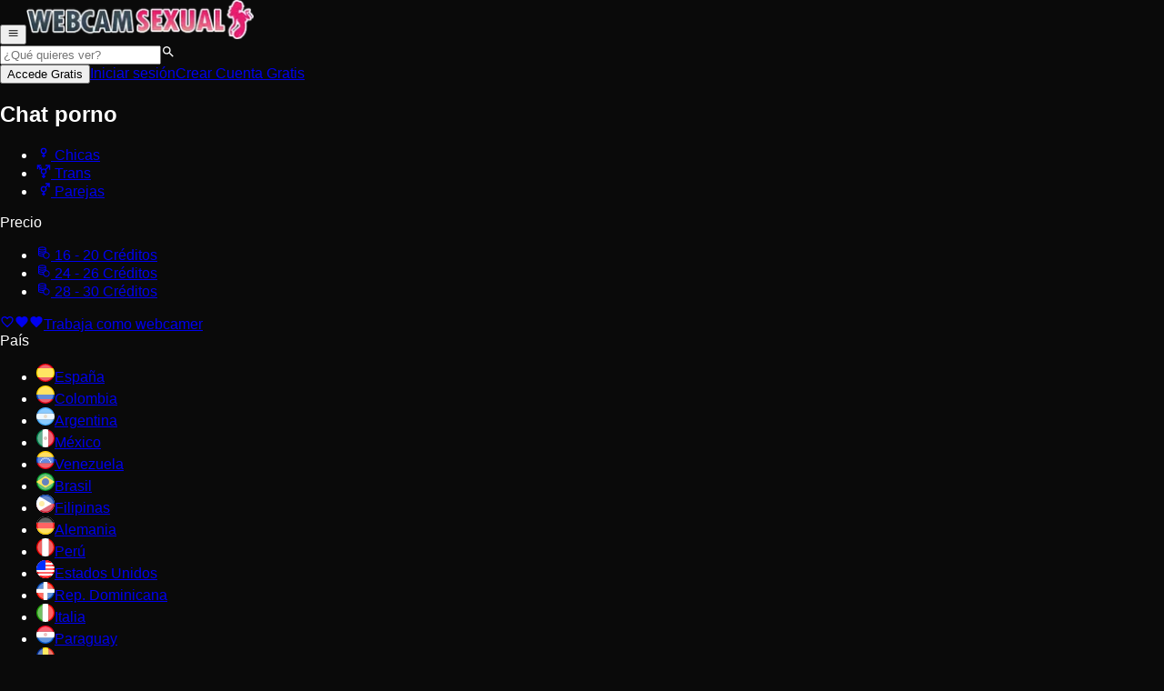

--- FILE ---
content_type: text/html; charset=utf-8
request_url: https://www.webcamsexual.com/es?age=18-22&mode=free
body_size: 58600
content:
<!DOCTYPE html><html lang="es" style="--body-bg:#0a0a0a;--color-primary:hsl(332, 70.9%, 45.9%);--color-primary-50:hsl(332, 70.9%, 95%);--color-primary-100:hsl(332, 70.9%, 90%);--color-primary-200:hsl(332, 70.9%, 80%);--color-primary-300:hsl(332, 70.9%, 70%);--color-primary-400:hsl(332, 70.9%, 60%);--color-primary-500:hsl(332, 70.9%, 50%);--color-primary-600:hsl(332, 70.9%, 40%);--color-primary-700:hsl(332, 70.9%, 30%);--color-primary-800:hsl(332, 70.9%, 20%);--color-primary-850:hsl(332, 70.9%, 15%);--color-primary-900:hsl(332, 70.9%, 10%);--color-primary-950:hsl(332, 70.9%, 5%)"><head><meta charSet="utf-8"/><meta name="viewport" content="width=device-width, initial-scale=1, interactive-widget=resizes-content"/><link rel="preload" as="image" imageSrcSet="/_next/image?url=%2Fimages%2Fpromoted-roomitem%2Fdefault%2Fthumb-es.jpg&amp;w=640&amp;q=75 1x, /_next/image?url=%2Fimages%2Fpromoted-roomitem%2Fdefault%2Fthumb-es.jpg&amp;w=1080&amp;q=75 2x"/><link rel="preload" as="image" imageSrcSet="/_next/image?url=%2Fimages%2Fpromoted-roomitem%2Ffidelity%2Fthumb-es.jpg&amp;w=640&amp;q=75 1x, /_next/image?url=%2Fimages%2Fpromoted-roomitem%2Ffidelity%2Fthumb-es.jpg&amp;w=1080&amp;q=75 2x"/><link rel="stylesheet" href="/_next/static/chunks/9c67b208286d3443.css" data-precedence="next"/><link rel="preload" as="script" fetchPriority="low" href="/_next/static/chunks/6ffde35d3e5dfb06.js"/><script src="/_next/static/chunks/3d95dbe6816f7491.js" async=""></script><script src="/_next/static/chunks/a9fd378c5940a18d.js" async=""></script><script src="/_next/static/chunks/1827cfaa9d5b6688.js" async=""></script><script src="/_next/static/chunks/14cc81f8f98df054.js" async=""></script><script src="/_next/static/chunks/turbopack-a5f054deb8d279b2.js" async=""></script><script src="/_next/static/chunks/e0e9b4150b15cbe0.js" async=""></script><script src="/_next/static/chunks/2678d0373527ef50.js" async=""></script><script src="/_next/static/chunks/572b9cd72351280c.js" async=""></script><script src="/_next/static/chunks/8d29a4472823d488.js" async=""></script><script src="/_next/static/chunks/6a23da68acab4fe6.js" async=""></script><script src="/_next/static/chunks/8139b191f0ffb501.js" async=""></script><script src="/_next/static/chunks/8feed088f4f76109.js" async=""></script><script src="/_next/static/chunks/d514004ed88ec717.js" async=""></script><script src="/_next/static/chunks/f5e21f3bfb86bb1c.js" async=""></script><script src="/_next/static/chunks/bc0360e8a010543d.js" async=""></script><script src="/_next/static/chunks/96886b0e0ed48dc2.js" async=""></script><script src="/_next/static/chunks/bbe32a8dc2f7564e.js" async=""></script><script src="/_next/static/chunks/4572c66edbf21b91.js" async=""></script><script src="/_next/static/chunks/f2876c98dea73150.js" async=""></script><script src="/_next/static/chunks/b53d67310b12fbea.js" async=""></script><script src="/_next/static/chunks/0365d6afa8dbe91c.js" async=""></script><script src="/_next/static/chunks/f001e9d0be3db9d5.js" async=""></script><script src="/_next/static/chunks/e0b6f98284c4ef80.js" async=""></script><script src="/_next/static/chunks/6d5f33fa9b8b8604.js" async=""></script><link rel="preload" href="https://eu.umami.is/script.js" as="script"/><title>Webcam Sexual, Videochat Porno XXX, Cámaras Sexo en Vivo</title><meta name="description" content="Webcam Sexual, Videochat XXX para contactos sexo en directo. Cámaras Porno XXX donde experimentarás placer online y realizarás todas tus fantasías sexuales en vivo."/><meta name="robots" content="index, follow"/><link rel="canonical" href="https://www.webcamsexual.com/es"/><link rel="alternate" hrefLang="es" href="https://www.webcamsexual.com/es?age=18-22&amp;mode=free"/><link rel="alternate" hrefLang="en" href="https://www.webcamsexual.com/?age=18-22&amp;mode=free"/><link rel="alternate" hrefLang="de" href="https://www.webcamsexual.com/de?age=18-22&amp;mode=free"/><link rel="alternate" hrefLang="it" href="https://www.webcamsexual.com/it?age=18-22&amp;mode=free"/><link rel="alternate" hrefLang="fr" href="https://www.webcamsexual.com/fr?age=18-22&amp;mode=free"/><link rel="alternate" hrefLang="pt" href="https://www.webcamsexual.com/pt?age=18-22&amp;mode=free"/><link rel="alternate" hrefLang="x-default" href="https://www.webcamsexual.com/?age=18-22&amp;mode=free"/><meta property="og:title" content="Webcam Sexual, Videochat Porno XXX, Cámaras Sexo en Vivo"/><meta property="og:description" content="Webcam Sexual, Videochat XXX para contactos sexo en directo. Cámaras Porno XXX donde experimentarás placer online y realizarás todas tus fantasías sexuales en vivo."/><meta property="og:image" content="https://recursos.oletraffic.com/olecams/marcas_blancas/images/653/opengraph.png"/><meta name="twitter:card" content="summary_large_image"/><meta name="twitter:title" content="Webcam Sexual, Videochat Porno XXX, Cámaras Sexo en Vivo"/><meta name="twitter:description" content="Webcam Sexual, Videochat XXX para contactos sexo en directo. Cámaras Porno XXX donde experimentarás placer online y realizarás todas tus fantasías sexuales en vivo."/><meta name="twitter:image" content="https://recursos.oletraffic.com/olecams/marcas_blancas/images/653/opengraph.png"/><link rel="icon" href="https://recursos.oletraffic.com/olecams/marcas_blancas/images/653/favicon_16x16.png" type="image/png" sizes="16x16"/><link rel="icon" href="https://recursos.oletraffic.com/olecams/marcas_blancas/images/653/favicon_32x32.png" type="image/png" sizes="32x32"/><link rel="icon" href="https://recursos.oletraffic.com/olecams/marcas_blancas/images/653/favicon_64x64.png" type="image/png" sizes="64x64"/><link rel="icon" href="https://recursos.oletraffic.com/olecams/marcas_blancas/images/653/favicon_128x128.png" type="image/png" sizes="128x128"/><link rel="icon" href="https://recursos.oletraffic.com/olecams/marcas_blancas/images/653/master_favicon.png" type="image/png" sizes="500x500"/><meta name="RATING" content="RTA-5042-1996-1400-1577-RTA"/><script>(function(w,d,s,l,i){w[l]=w[l]||[];w[l].push({'gtm.start':
new Date().getTime(),event:'gtm.js'});var f=d.getElementsByTagName(s)[0],
j=d.createElement(s),dl=l!='dataLayer'?'&l='+l:'';j.async=true;j.src=
'https://www.googletagmanager.com/gtm.js?id='+i+dl;f.parentNode.insertBefore(j,f);
})(window,document,'script','dataLayer','GTM-TXFDMF9');</script><script>(function(w,d,s,l,i){w[l]=w[l]||[];w[l].push({'gtm.start':
new Date().getTime(),event:'gtm.js'});var f=d.getElementsByTagName(s)[0],
j=d.createElement(s),dl=l!='dataLayer'?'&l='+l:'';j.async=true;j.src=
'https://www.googletagmanager.com/gtm.js?id='+i+dl;f.parentNode.insertBefore(j,f);
})(window,document,'script','dataLayer','GTM-TMXKF936');</script><meta name="sentry-trace" content="ef1f462bdda2ea5d8c08db7dfe95855e-e69a9a7a1c6d09c0"/><meta name="baggage" content="sentry-environment=production,sentry-release=vcp%4016.30.4,sentry-public_key=9e08fec4de514b1a8f742e1b9eacb29b,sentry-trace_id=ef1f462bdda2ea5d8c08db7dfe95855e,sentry-org_id=307141"/><script src="/_next/static/chunks/a6dad97d9634a72d.js" noModule=""></script></head><body class="flex flex-col"><div hidden=""><!--$--><!--/$--></div><style></style><div data-rht-toaster="" style="position:fixed;z-index:9999;top:16px;left:16px;right:16px;bottom:16px;pointer-events:none"></div><header class="border-b-2 border-b-primary-500 bg-neutral-800 p-2 sm:p-4"><div class="flex items-center justify-between"><div class="flex gap-2 sm:gap-5 items-center"><div class="flex gap-2 items-center"><button title="Toggle sidebar" class="text-primary-500 p-1 md:hidden" data-gtm="header-sidebar"><svg xmlns="http://www.w3.org/2000/svg" viewBox="0 0 24 24" width="1em" height="1em" class="size-6"><path fill="currentColor" d="M3 6h18v2H3zm0 5h18v2H3zm0 5h18v2H3z"></path></svg></button><a class="shrink" data-gtm="header-logo" href="/es"><img alt="webcamsexual" loading="lazy" width="250" height="43.13099041533546" decoding="async" data-nimg="1" class="max-sm:w-36" style="color:transparent" srcSet="/_next/image?url=https%3A%2F%2Frecursos.oletraffic.com%2Folecams%2Fmarcas_blancas%2Fimages%2F653%2Flogo.png&amp;w=256&amp;q=75 1x, /_next/image?url=https%3A%2F%2Frecursos.oletraffic.com%2Folecams%2Fmarcas_blancas%2Fimages%2F653%2Flogo.png&amp;w=640&amp;q=75 2x" src="/_next/image?url=https%3A%2F%2Frecursos.oletraffic.com%2Folecams%2Fmarcas_blancas%2Fimages%2F653%2Flogo.png&amp;w=640&amp;q=75"/></a></div></div><div class="flex gap-2 sm:gap-5 items-center"><form aria-expanded="false" aria-haspopup="dialog" class="relative max-md:hidden" role="search"><input type="text" placeholder="¿Qué quieres ver?" class="focus:outline-hidden truncate w-42 lg:w-48 bg-neutral-700 text-sm text-neutral-200 py-2 pl-10 pr-10 placeholder-shown:pr-2 placeholder:text-neutral-300 rounded-full focus:ring-neutral-500 focus:ring-2 hover:bg-neutral-600 focus:hover:bg-black focus:bg-black transition" spellCheck="false" value=""/><svg xmlns="http://www.w3.org/2000/svg" viewBox="0 0 24 24" width="1em" height="1em" class="absolute top-1/2 -translate-y-1/2 left-3 text-neutral-400 size-5 pointer-events-none"><path fill="currentColor" d="M9.5 3A6.5 6.5 0 0 1 16 9.5c0 1.61-.59 3.09-1.56 4.23l.27.27h.79l5 5-1.5 1.5-5-5v-.79l-.27-.27A6.52 6.52 0 0 1 9.5 16 6.5 6.5 0 0 1 3 9.5 6.5 6.5 0 0 1 9.5 3m0 2C7 5 5 7 5 9.5S7 14 9.5 14 14 12 14 9.5 12 5 9.5 5"></path></svg></form><button title="Signup" class="text-sm text-center font-bold py-2 px-5 bg-linear-to-b text-primary-800 from-primary-400 to-primary-500 disabled:opacity-50 rounded-full block sm:hidden truncate shrink">Accede Gratis</button><a class="text-sm text-neutral-100 max-sm:hidden hover:underline" data-test="login-button" href="/es/auth/login">Iniciar sesión</a><a data-test="register-button" class="inline-block text-sm text-center font-bold py-2 px-5 bg-linear-to-b text-primary-800 from-primary-400 to-primary-500 disabled:opacity-50 rounded-full whitespace-nowrap max-sm:hidden" href="/es/auth/register">Crear Cuenta Gratis</a></div></div></header><main class="grow"><div class="grid grid-cols-[275px_calc(100%-275px)] max-md:grid-cols-1"><div class="fixed inset-0 bg-black/50 z-10 opacity-0 transition md:hidden pointer-events-none"></div><aside class="bg-neutral-900 text-sm max-md:transition max-md:fixed max-md:z-10 max-md:inset-0 max-md:w-5/6 max-md:max-w-xs max-md:overflow-y-auto max-md:-translate-x-full"><div class=""><div class="max-md:hidden"><div class="px-5 py-2.5"><div class="text-xs font-semibold text-neutral-50 px-2.5 pb-2.5 capitalize"><h2>Chat porno</h2></div><ul class="border border-neutral-700 bg-neutral-800 divide-y divide-neutral-700"><li><a class="relative text-neutral-400 hover:text-white before:hidden before:z-10 before:absolute before:-inset-px before:border before:[border-image:linear-gradient(to_right,#db2777,#ef4444,#fb923c)_1] before:pointer-events-none hover:before:block flex items-center p-2" href="/es/chicas"><div class="grow"><div class="flex items-center gap-2"><svg xmlns="http://www.w3.org/2000/svg" width="1em" height="1em" viewBox="0 0 24 24" class="size-5 -mt-1 -mb-1"><g fill="currentColor"><path d="M13 12.9V16h2v2h-2v2h-2v-2H9v-2h2v-3.1z"></path><path d="M12 4a5 5 0 1 1-.001 10.001A5 5 0 0 1 12 4m0 2a3 3 0 1 0 0 6 3 3 0 0 0 0-6"></path></g></svg> <span>Chicas</span></div></div></a></li><li><a class="relative text-neutral-400 hover:text-white before:hidden before:z-10 before:absolute before:-inset-px before:border before:[border-image:linear-gradient(to_right,#db2777,#ef4444,#fb923c)_1] before:pointer-events-none hover:before:block flex items-center p-2" href="/es/transexuales"><div class="grow"><div class="flex items-center gap-2"><svg xmlns="http://www.w3.org/2000/svg" width="1em" height="1em" viewBox="0 0 24 24" class="size-5 -mt-1 -mb-1"><path fill="currentColor" d="M19.58 4H15V2h8v8h-2V5.41l-4.83 4.83A5 5 0 0 1 13 17.9V20h2v2h-2v2h-2v-2H9v-2h2v-2.1a5 5 0 0 1-3.18-7.64L6.64 9.07l-1.4 1.39-1.41-1.42 1.4-1.39L3 5.42V9H1V2h7v2H4.41l2.23 2.24 1.44-1.43L9.5 6.23 8.06 7.66l1.17 1.18C10 8.31 11 8 12 8s1.96.3 2.75.83zM12 10a3 3 0 1 0 0 6 3 3 0 0 0 0-6"></path></svg> <span>Trans</span></div></div></a></li><li><a class="relative text-neutral-400 hover:text-white before:hidden before:z-10 before:absolute before:-inset-px before:border before:[border-image:linear-gradient(to_right,#db2777,#ef4444,#fb923c)_1] before:pointer-events-none hover:before:block flex items-center p-2" href="/es/parejas"><div class="grow"><div class="flex items-center gap-2"><svg xmlns="http://www.w3.org/2000/svg" width="1em" height="1em" viewBox="0 0 24 24" class="size-5 -mt-1 -mb-1"><path fill="currentColor" d="M18.58 4H15V2h7v7h-2V5.41l-3.83 3.83A5 5 0 0 1 13 16.9V19h2v2h-2v2h-2v-2H9v-2h2v-2.1A5 5 0 0 1 12 7c1 0 1.96.3 2.75.83zM12 9a3 3 0 1 0 0 6 3 3 0 0 0 0-6"></path></svg> <span>Parejas</span></div></div></a></li></ul></div></div><div class="px-5 py-2.5"><div class="text-xs font-semibold text-neutral-50 px-2.5 pb-2.5 capitalize"><span>Precio</span></div><ul class="border border-neutral-700 bg-neutral-800 divide-y divide-neutral-700"><li><a class="relative text-neutral-400 hover:text-white before:hidden before:z-10 before:absolute before:-inset-px before:border before:[border-image:linear-gradient(to_right,#db2777,#ef4444,#fb923c)_1] before:pointer-events-none hover:before:block flex items-center p-2" href="/es?age=18-22&amp;mode=free&amp;credits=16-20"><div class="grow"><div class="flex items-center gap-2"><svg xmlns="http://www.w3.org/2000/svg" viewBox="0 0 25 25" width="1em" height="1em" class="size-5"><path fill="currentColor" d="M17.153 11.215a6 6 0 0 0-.275.007v-5.97c0-2.08-3.46-3.169-6.877-3.169s-6.876 1.089-6.876 3.17v10.789h.006c.127 2.005 3.517 3.053 6.87 3.053.576 0 1.15-.033 1.712-.095.789 2.278 2.928 3.917 5.44 3.917 3.178 0 5.764-2.625 5.764-5.851s-2.586-5.85-5.764-5.85zM10 3.702c3.43 0 5.282 1.1 5.282 1.55S13.431 6.804 10 6.804 4.719 5.703 4.719 5.253 6.569 3.702 10 3.702M4.72 7.353C6.047 8.06 8.03 8.422 10 8.422s3.954-.363 5.282-1.069V8.87c0 .45-1.851 1.551-5.282 1.551s-5.281-1.1-5.281-1.551zm6.678 10.057c-.432.042-.895.068-1.397.068-3.43 0-5.281-1.1-5.281-1.551v-1.51c1.327.705 3.31 1.068 5.281 1.068.547 0 1.093-.031 1.627-.087a5.9 5.9 0 0 0-.23 2.012m-1.397-3.543c-3.43 0-5.281-1.101-5.281-1.551v-1.347c1.327.706 3.31 1.07 5.281 1.07s3.954-.364 5.282-1.07v.564a5.8 5.8 0 0 0-2.804 2.114c-.702.132-1.527.219-2.478.219zm7.152 7.433c-2.3 0-4.17-1.9-4.17-4.233s1.87-4.232 4.17-4.232 4.17 1.899 4.17 4.232-1.871 4.233-4.17 4.233"></path></svg> 16 - 20<!-- --> <span class="lowercase">Créditos</span></div></div></a></li><li><a class="relative text-neutral-400 hover:text-white before:hidden before:z-10 before:absolute before:-inset-px before:border before:[border-image:linear-gradient(to_right,#db2777,#ef4444,#fb923c)_1] before:pointer-events-none hover:before:block flex items-center p-2" href="/es?age=18-22&amp;mode=free&amp;credits=24-26"><div class="grow"><div class="flex items-center gap-2"><svg xmlns="http://www.w3.org/2000/svg" viewBox="0 0 25 25" width="1em" height="1em" class="size-5"><path fill="currentColor" d="M17.153 11.215a6 6 0 0 0-.275.007v-5.97c0-2.08-3.46-3.169-6.877-3.169s-6.876 1.089-6.876 3.17v10.789h.006c.127 2.005 3.517 3.053 6.87 3.053.576 0 1.15-.033 1.712-.095.789 2.278 2.928 3.917 5.44 3.917 3.178 0 5.764-2.625 5.764-5.851s-2.586-5.85-5.764-5.85zM10 3.702c3.43 0 5.282 1.1 5.282 1.55S13.431 6.804 10 6.804 4.719 5.703 4.719 5.253 6.569 3.702 10 3.702M4.72 7.353C6.047 8.06 8.03 8.422 10 8.422s3.954-.363 5.282-1.069V8.87c0 .45-1.851 1.551-5.282 1.551s-5.281-1.1-5.281-1.551zm6.678 10.057c-.432.042-.895.068-1.397.068-3.43 0-5.281-1.1-5.281-1.551v-1.51c1.327.705 3.31 1.068 5.281 1.068.547 0 1.093-.031 1.627-.087a5.9 5.9 0 0 0-.23 2.012m-1.397-3.543c-3.43 0-5.281-1.101-5.281-1.551v-1.347c1.327.706 3.31 1.07 5.281 1.07s3.954-.364 5.282-1.07v.564a5.8 5.8 0 0 0-2.804 2.114c-.702.132-1.527.219-2.478.219zm7.152 7.433c-2.3 0-4.17-1.9-4.17-4.233s1.87-4.232 4.17-4.232 4.17 1.899 4.17 4.232-1.871 4.233-4.17 4.233"></path></svg> 24 - 26<!-- --> <span class="lowercase">Créditos</span></div></div></a></li><li><a class="relative text-neutral-400 hover:text-white before:hidden before:z-10 before:absolute before:-inset-px before:border before:[border-image:linear-gradient(to_right,#db2777,#ef4444,#fb923c)_1] before:pointer-events-none hover:before:block flex items-center p-2" href="/es?age=18-22&amp;mode=free&amp;credits=28-30"><div class="grow"><div class="flex items-center gap-2"><svg xmlns="http://www.w3.org/2000/svg" viewBox="0 0 25 25" width="1em" height="1em" class="size-5"><path fill="currentColor" d="M17.153 11.215a6 6 0 0 0-.275.007v-5.97c0-2.08-3.46-3.169-6.877-3.169s-6.876 1.089-6.876 3.17v10.789h.006c.127 2.005 3.517 3.053 6.87 3.053.576 0 1.15-.033 1.712-.095.789 2.278 2.928 3.917 5.44 3.917 3.178 0 5.764-2.625 5.764-5.851s-2.586-5.85-5.764-5.85zM10 3.702c3.43 0 5.282 1.1 5.282 1.55S13.431 6.804 10 6.804 4.719 5.703 4.719 5.253 6.569 3.702 10 3.702M4.72 7.353C6.047 8.06 8.03 8.422 10 8.422s3.954-.363 5.282-1.069V8.87c0 .45-1.851 1.551-5.282 1.551s-5.281-1.1-5.281-1.551zm6.678 10.057c-.432.042-.895.068-1.397.068-3.43 0-5.281-1.1-5.281-1.551v-1.51c1.327.705 3.31 1.068 5.281 1.068.547 0 1.093-.031 1.627-.087a5.9 5.9 0 0 0-.23 2.012m-1.397-3.543c-3.43 0-5.281-1.101-5.281-1.551v-1.347c1.327.706 3.31 1.07 5.281 1.07s3.954-.364 5.282-1.07v.564a5.8 5.8 0 0 0-2.804 2.114c-.702.132-1.527.219-2.478.219zm7.152 7.433c-2.3 0-4.17-1.9-4.17-4.233s1.87-4.232 4.17-4.232 4.17 1.899 4.17 4.232-1.871 4.233-4.17 4.233"></path></svg> 28 - 30<!-- --> <span class="lowercase">Créditos</span></div></div></a></li></ul></div><a class="relative bg-pink-700 hover:bg-pink-600 active:bg-pink-800 text-pink-100 text-xs font-semibold p-2 mx-5 my-2 block pl-9 group rounded-sm transition" href="/es/models"><svg xmlns="http://www.w3.org/2000/svg" viewBox="0 0 24 24" width="1em" height="1em" class="absolute top-1/2 -translate-y-1/2 left-3 size-4"><path fill="currentColor" d="m12.1 18.55-.1.1-.11-.1C7.14 14.24 4 11.39 4 8.5 4 6.5 5.5 5 7.5 5c1.54 0 3.04 1 3.57 2.36h1.86C13.46 6 14.96 5 16.5 5c2 0 3.5 1.5 3.5 3.5 0 2.89-3.14 5.74-7.9 10.05M16.5 3c-1.74 0-3.41.81-4.5 2.08C10.91 3.81 9.24 3 7.5 3 4.42 3 2 5.41 2 8.5c0 3.77 3.4 6.86 8.55 11.53L12 21.35l1.45-1.32C18.6 15.36 22 12.27 22 8.5 22 5.41 19.58 3 16.5 3"></path></svg><svg xmlns="http://www.w3.org/2000/svg" viewBox="0 0 24 24" width="1em" height="1em" class="absolute opacity-0 group-hover:opacity-100 top-1/2 -translate-y-1/2 right-3 group-hover:right-2 group-hover:rotate-45 size-4 transition-all"><path fill="currentColor" d="m12 21.35-1.45-1.32C5.4 15.36 2 12.27 2 8.5 2 5.41 4.42 3 7.5 3c1.74 0 3.41.81 4.5 2.08C13.09 3.81 14.76 3 16.5 3 19.58 3 22 5.41 22 8.5c0 3.77-3.4 6.86-8.55 11.53z"></path></svg><svg xmlns="http://www.w3.org/2000/svg" viewBox="0 0 24 24" width="1em" height="1em" class="absolute opacity-0 group-hover:opacity-100 top-1/2 -translate-y-1/2 right-3 group-hover:right-5 group-hover:-rotate-45 size-4 transition-all"><path fill="currentColor" d="m12 21.35-1.45-1.32C5.4 15.36 2 12.27 2 8.5 2 5.41 4.42 3 7.5 3c1.74 0 3.41.81 4.5 2.08C13.09 3.81 14.76 3 16.5 3 19.58 3 22 5.41 22 8.5c0 3.77-3.4 6.86-8.55 11.53z"></path></svg>Trabaja como webcamer</a><div class="px-5 py-2.5"><div class="text-xs font-semibold text-neutral-50 px-2.5 pb-2.5 capitalize"><span>País</span></div><ul class="border border-neutral-700 bg-neutral-800 divide-y divide-neutral-700"><li><a class="relative text-neutral-400 hover:text-white before:hidden before:z-10 before:absolute before:-inset-px before:border before:[border-image:linear-gradient(to_right,#db2777,#ef4444,#fb923c)_1] before:pointer-events-none hover:before:block flex items-center p-2" href="/es/chicas/espanolas"><div class="grow"><div class="flex items-center gap-2"><img alt="" loading="lazy" width="20" height="20" decoding="async" data-nimg="1" class="size-4" style="color:transparent" srcSet="/_next/image?url=%2Fimages%2Fflags%2Frounded%2Fes.svg&amp;w=32&amp;q=75 1x, /_next/image?url=%2Fimages%2Fflags%2Frounded%2Fes.svg&amp;w=48&amp;q=75 2x" src="/_next/image?url=%2Fimages%2Fflags%2Frounded%2Fes.svg&amp;w=48&amp;q=75"/><span>España</span></div></div></a></li><li><a class="relative text-neutral-400 hover:text-white before:hidden before:z-10 before:absolute before:-inset-px before:border before:[border-image:linear-gradient(to_right,#db2777,#ef4444,#fb923c)_1] before:pointer-events-none hover:before:block flex items-center p-2" href="/es/chicas/colombianas"><div class="grow"><div class="flex items-center gap-2"><img alt="" loading="lazy" width="20" height="20" decoding="async" data-nimg="1" class="size-4" style="color:transparent" srcSet="/_next/image?url=%2Fimages%2Fflags%2Frounded%2Fco.svg&amp;w=32&amp;q=75 1x, /_next/image?url=%2Fimages%2Fflags%2Frounded%2Fco.svg&amp;w=48&amp;q=75 2x" src="/_next/image?url=%2Fimages%2Fflags%2Frounded%2Fco.svg&amp;w=48&amp;q=75"/><span>Colombia</span></div></div></a></li><li><a class="relative text-neutral-400 hover:text-white before:hidden before:z-10 before:absolute before:-inset-px before:border before:[border-image:linear-gradient(to_right,#db2777,#ef4444,#fb923c)_1] before:pointer-events-none hover:before:block flex items-center p-2" href="/es/chicas/argentinas"><div class="grow"><div class="flex items-center gap-2"><img alt="" loading="lazy" width="20" height="20" decoding="async" data-nimg="1" class="size-4" style="color:transparent" srcSet="/_next/image?url=%2Fimages%2Fflags%2Frounded%2Far.svg&amp;w=32&amp;q=75 1x, /_next/image?url=%2Fimages%2Fflags%2Frounded%2Far.svg&amp;w=48&amp;q=75 2x" src="/_next/image?url=%2Fimages%2Fflags%2Frounded%2Far.svg&amp;w=48&amp;q=75"/><span>Argentina</span></div></div></a></li><li><a class="relative text-neutral-400 hover:text-white before:hidden before:z-10 before:absolute before:-inset-px before:border before:[border-image:linear-gradient(to_right,#db2777,#ef4444,#fb923c)_1] before:pointer-events-none hover:before:block flex items-center p-2" href="/es/chicas/mexicanas"><div class="grow"><div class="flex items-center gap-2"><img alt="" loading="lazy" width="20" height="20" decoding="async" data-nimg="1" class="size-4" style="color:transparent" srcSet="/_next/image?url=%2Fimages%2Fflags%2Frounded%2Fmx.svg&amp;w=32&amp;q=75 1x, /_next/image?url=%2Fimages%2Fflags%2Frounded%2Fmx.svg&amp;w=48&amp;q=75 2x" src="/_next/image?url=%2Fimages%2Fflags%2Frounded%2Fmx.svg&amp;w=48&amp;q=75"/><span>México</span></div></div></a></li><li><a class="relative text-neutral-400 hover:text-white before:hidden before:z-10 before:absolute before:-inset-px before:border before:[border-image:linear-gradient(to_right,#db2777,#ef4444,#fb923c)_1] before:pointer-events-none hover:before:block flex items-center p-2" href="/es/chicas/venezolanas"><div class="grow"><div class="flex items-center gap-2"><img alt="" loading="lazy" width="20" height="20" decoding="async" data-nimg="1" class="size-4" style="color:transparent" srcSet="/_next/image?url=%2Fimages%2Fflags%2Frounded%2Fve.svg&amp;w=32&amp;q=75 1x, /_next/image?url=%2Fimages%2Fflags%2Frounded%2Fve.svg&amp;w=48&amp;q=75 2x" src="/_next/image?url=%2Fimages%2Fflags%2Frounded%2Fve.svg&amp;w=48&amp;q=75"/><span>Venezuela</span></div></div></a></li><li><a class="relative text-neutral-400 hover:text-white before:hidden before:z-10 before:absolute before:-inset-px before:border before:[border-image:linear-gradient(to_right,#db2777,#ef4444,#fb923c)_1] before:pointer-events-none hover:before:block flex items-center p-2" href="/es/chicas/brasilenas"><div class="grow"><div class="flex items-center gap-2"><img alt="" loading="lazy" width="20" height="20" decoding="async" data-nimg="1" class="size-4" style="color:transparent" srcSet="/_next/image?url=%2Fimages%2Fflags%2Frounded%2Fbr.svg&amp;w=32&amp;q=75 1x, /_next/image?url=%2Fimages%2Fflags%2Frounded%2Fbr.svg&amp;w=48&amp;q=75 2x" src="/_next/image?url=%2Fimages%2Fflags%2Frounded%2Fbr.svg&amp;w=48&amp;q=75"/><span>Brasil</span></div></div></a></li><li><a class="relative text-neutral-400 hover:text-white before:hidden before:z-10 before:absolute before:-inset-px before:border before:[border-image:linear-gradient(to_right,#db2777,#ef4444,#fb923c)_1] before:pointer-events-none hover:before:block flex items-center p-2" href="/es/chicas/filipinas"><div class="grow"><div class="flex items-center gap-2"><img alt="" loading="lazy" width="20" height="20" decoding="async" data-nimg="1" class="size-4" style="color:transparent" srcSet="/_next/image?url=%2Fimages%2Fflags%2Frounded%2Fph.svg&amp;w=32&amp;q=75 1x, /_next/image?url=%2Fimages%2Fflags%2Frounded%2Fph.svg&amp;w=48&amp;q=75 2x" src="/_next/image?url=%2Fimages%2Fflags%2Frounded%2Fph.svg&amp;w=48&amp;q=75"/><span>Filipinas</span></div></div></a></li><li><a class="relative text-neutral-400 hover:text-white before:hidden before:z-10 before:absolute before:-inset-px before:border before:[border-image:linear-gradient(to_right,#db2777,#ef4444,#fb923c)_1] before:pointer-events-none hover:before:block flex items-center p-2" href="/es/chicas/alemanas"><div class="grow"><div class="flex items-center gap-2"><img alt="" loading="lazy" width="20" height="20" decoding="async" data-nimg="1" class="size-4" style="color:transparent" srcSet="/_next/image?url=%2Fimages%2Fflags%2Frounded%2Fde.svg&amp;w=32&amp;q=75 1x, /_next/image?url=%2Fimages%2Fflags%2Frounded%2Fde.svg&amp;w=48&amp;q=75 2x" src="/_next/image?url=%2Fimages%2Fflags%2Frounded%2Fde.svg&amp;w=48&amp;q=75"/><span>Alemania</span></div></div></a></li><li><a class="relative text-neutral-400 hover:text-white before:hidden before:z-10 before:absolute before:-inset-px before:border before:[border-image:linear-gradient(to_right,#db2777,#ef4444,#fb923c)_1] before:pointer-events-none hover:before:block flex items-center p-2" href="/es/chicas/peruanas"><div class="grow"><div class="flex items-center gap-2"><img alt="" loading="lazy" width="20" height="20" decoding="async" data-nimg="1" class="size-4" style="color:transparent" srcSet="/_next/image?url=%2Fimages%2Fflags%2Frounded%2Fpe.svg&amp;w=32&amp;q=75 1x, /_next/image?url=%2Fimages%2Fflags%2Frounded%2Fpe.svg&amp;w=48&amp;q=75 2x" src="/_next/image?url=%2Fimages%2Fflags%2Frounded%2Fpe.svg&amp;w=48&amp;q=75"/><span>Perú</span></div></div></a></li><li><a class="relative text-neutral-400 hover:text-white before:hidden before:z-10 before:absolute before:-inset-px before:border before:[border-image:linear-gradient(to_right,#db2777,#ef4444,#fb923c)_1] before:pointer-events-none hover:before:block flex items-center p-2" href="/es/chicas/estadounidenses"><div class="grow"><div class="flex items-center gap-2"><img alt="" loading="lazy" width="20" height="20" decoding="async" data-nimg="1" class="size-4" style="color:transparent" srcSet="/_next/image?url=%2Fimages%2Fflags%2Frounded%2Fus.svg&amp;w=32&amp;q=75 1x, /_next/image?url=%2Fimages%2Fflags%2Frounded%2Fus.svg&amp;w=48&amp;q=75 2x" src="/_next/image?url=%2Fimages%2Fflags%2Frounded%2Fus.svg&amp;w=48&amp;q=75"/><span>Estados Unidos</span></div></div></a></li><li><a class="relative text-neutral-400 hover:text-white before:hidden before:z-10 before:absolute before:-inset-px before:border before:[border-image:linear-gradient(to_right,#db2777,#ef4444,#fb923c)_1] before:pointer-events-none hover:before:block flex items-center p-2" href="/es/chicas/dominicanas"><div class="grow"><div class="flex items-center gap-2"><img alt="" loading="lazy" width="20" height="20" decoding="async" data-nimg="1" class="size-4" style="color:transparent" srcSet="/_next/image?url=%2Fimages%2Fflags%2Frounded%2Fdo.svg&amp;w=32&amp;q=75 1x, /_next/image?url=%2Fimages%2Fflags%2Frounded%2Fdo.svg&amp;w=48&amp;q=75 2x" src="/_next/image?url=%2Fimages%2Fflags%2Frounded%2Fdo.svg&amp;w=48&amp;q=75"/><span>Rep. Dominicana</span></div></div></a></li><li><a class="relative text-neutral-400 hover:text-white before:hidden before:z-10 before:absolute before:-inset-px before:border before:[border-image:linear-gradient(to_right,#db2777,#ef4444,#fb923c)_1] before:pointer-events-none hover:before:block flex items-center p-2" href="/es/chicas/italianas"><div class="grow"><div class="flex items-center gap-2"><img alt="" loading="lazy" width="20" height="20" decoding="async" data-nimg="1" class="size-4" style="color:transparent" srcSet="/_next/image?url=%2Fimages%2Fflags%2Frounded%2Fit.svg&amp;w=32&amp;q=75 1x, /_next/image?url=%2Fimages%2Fflags%2Frounded%2Fit.svg&amp;w=48&amp;q=75 2x" src="/_next/image?url=%2Fimages%2Fflags%2Frounded%2Fit.svg&amp;w=48&amp;q=75"/><span>Italia</span></div></div></a></li><li><a class="relative text-neutral-400 hover:text-white before:hidden before:z-10 before:absolute before:-inset-px before:border before:[border-image:linear-gradient(to_right,#db2777,#ef4444,#fb923c)_1] before:pointer-events-none hover:before:block flex items-center p-2" href="/es/chicas/paraguayas"><div class="grow"><div class="flex items-center gap-2"><img alt="" loading="lazy" width="20" height="20" decoding="async" data-nimg="1" class="size-4" style="color:transparent" srcSet="/_next/image?url=%2Fimages%2Fflags%2Frounded%2Fpy.svg&amp;w=32&amp;q=75 1x, /_next/image?url=%2Fimages%2Fflags%2Frounded%2Fpy.svg&amp;w=48&amp;q=75 2x" src="/_next/image?url=%2Fimages%2Fflags%2Frounded%2Fpy.svg&amp;w=48&amp;q=75"/><span>Paraguay</span></div></div></a></li><li><a class="relative text-neutral-400 hover:text-white before:hidden before:z-10 before:absolute before:-inset-px before:border before:[border-image:linear-gradient(to_right,#db2777,#ef4444,#fb923c)_1] before:pointer-events-none hover:before:block flex items-center p-2" href="/es/chicas/rumanas"><div class="grow"><div class="flex items-center gap-2"><img alt="" loading="lazy" width="20" height="20" decoding="async" data-nimg="1" class="size-4" style="color:transparent" srcSet="/_next/image?url=%2Fimages%2Fflags%2Frounded%2Fro.svg&amp;w=32&amp;q=75 1x, /_next/image?url=%2Fimages%2Fflags%2Frounded%2Fro.svg&amp;w=48&amp;q=75 2x" src="/_next/image?url=%2Fimages%2Fflags%2Frounded%2Fro.svg&amp;w=48&amp;q=75"/><span>Romania</span></div></div></a></li><li><a class="relative text-neutral-400 hover:text-white before:hidden before:z-10 before:absolute before:-inset-px before:border before:[border-image:linear-gradient(to_right,#db2777,#ef4444,#fb923c)_1] before:pointer-events-none hover:before:block flex items-center p-2" href="/es/chicas/chilenas"><div class="grow"><div class="flex items-center gap-2"><img alt="" loading="lazy" width="20" height="20" decoding="async" data-nimg="1" class="size-4" style="color:transparent" srcSet="/_next/image?url=%2Fimages%2Fflags%2Frounded%2Fcl.svg&amp;w=32&amp;q=75 1x, /_next/image?url=%2Fimages%2Fflags%2Frounded%2Fcl.svg&amp;w=48&amp;q=75 2x" src="/_next/image?url=%2Fimages%2Fflags%2Frounded%2Fcl.svg&amp;w=48&amp;q=75"/><span>Chile</span></div></div></a></li><li><a class="relative text-neutral-400 hover:text-white before:hidden before:z-10 before:absolute before:-inset-px before:border before:[border-image:linear-gradient(to_right,#db2777,#ef4444,#fb923c)_1] before:pointer-events-none hover:before:block flex items-center p-2" href="/es/chicas/costarricenses"><div class="grow"><div class="flex items-center gap-2"><img alt="" loading="lazy" width="20" height="20" decoding="async" data-nimg="1" class="size-4" style="color:transparent" srcSet="/_next/image?url=%2Fimages%2Fflags%2Frounded%2Fcr.svg&amp;w=32&amp;q=75 1x, /_next/image?url=%2Fimages%2Fflags%2Frounded%2Fcr.svg&amp;w=48&amp;q=75 2x" src="/_next/image?url=%2Fimages%2Fflags%2Frounded%2Fcr.svg&amp;w=48&amp;q=75"/><span>Costa Rica</span></div></div></a></li></ul></div><div class="px-5 py-2.5"><div class="text-xs font-semibold text-neutral-50 px-2.5 pb-2.5 capitalize"><span>Categorías</span></div><ul class="flex gap-2 flex-wrap"><li><a class="group flex items-center gap-2 rounded-sm text-xs text-neutral-400" href="/es/chicas/amas-de-casa"><div class="bg-neutral-700 group-hover:bg-linear-to-r from-orange-500 to-pink-500 p-px rounded-sm"><div class="px-2 py-1  group-hover:text-white bg-neutral-800 rounded-sm">Amas de casa</div></div></a></li><li><a class="group flex items-center gap-2 rounded-sm text-xs text-neutral-400" href="/es/chicas/curvas"><div class="bg-neutral-700 group-hover:bg-linear-to-r from-orange-500 to-pink-500 p-px rounded-sm"><div class="px-2 py-1  group-hover:text-white bg-neutral-800 rounded-sm">Curvas</div></div></a></li><li><a class="group flex items-center gap-2 rounded-sm text-xs text-neutral-400" href="/es/chicas/embarazadas"><div class="bg-neutral-700 group-hover:bg-linear-to-r from-orange-500 to-pink-500 p-px rounded-sm"><div class="px-2 py-1  group-hover:text-white bg-neutral-800 rounded-sm">Embarazadas</div></div></a></li><li><a class="group flex items-center gap-2 rounded-sm text-xs text-neutral-400" href="/es/chicas/estrella-del-porno"><div class="bg-neutral-700 group-hover:bg-linear-to-r from-orange-500 to-pink-500 p-px rounded-sm"><div class="px-2 py-1  group-hover:text-white bg-neutral-800 rounded-sm">Estrella del porno</div></div></a></li><li><a class="group flex items-center gap-2 rounded-sm text-xs text-neutral-400" href="/es/chicas/fetiche-de-pies"><div class="bg-neutral-700 group-hover:bg-linear-to-r from-orange-500 to-pink-500 p-px rounded-sm"><div class="px-2 py-1  group-hover:text-white bg-neutral-800 rounded-sm">Fetiche de pies</div></div></a></li><li><a class="group flex items-center gap-2 rounded-sm text-xs text-neutral-400" href="/es/chicas/maduras"><div class="bg-neutral-700 group-hover:bg-linear-to-r from-orange-500 to-pink-500 p-px rounded-sm"><div class="px-2 py-1  group-hover:text-white bg-neutral-800 rounded-sm">Maduras</div></div></a></li><li><a class="group flex items-center gap-2 rounded-sm text-xs text-neutral-400" href="/es/chicas/morenas"><div class="bg-neutral-700 group-hover:bg-linear-to-r from-orange-500 to-pink-500 p-px rounded-sm"><div class="px-2 py-1  group-hover:text-white bg-neutral-800 rounded-sm">Morenas</div></div></a></li><li><a class="group flex items-center gap-2 rounded-sm text-xs text-neutral-400" href="/es/chicas/negras"><div class="bg-neutral-700 group-hover:bg-linear-to-r from-orange-500 to-pink-500 p-px rounded-sm"><div class="px-2 py-1  group-hover:text-white bg-neutral-800 rounded-sm">Negras</div></div></a></li><li><a class="group flex items-center gap-2 rounded-sm text-xs text-neutral-400" href="/es/chicas/pelirrojas"><div class="bg-neutral-700 group-hover:bg-linear-to-r from-orange-500 to-pink-500 p-px rounded-sm"><div class="px-2 py-1  group-hover:text-white bg-neutral-800 rounded-sm">Pelirrojas</div></div></a></li><li><a class="group flex items-center gap-2 rounded-sm text-xs text-neutral-400" href="/es/chicas/rubias"><div class="bg-neutral-700 group-hover:bg-linear-to-r from-orange-500 to-pink-500 p-px rounded-sm"><div class="px-2 py-1  group-hover:text-white bg-neutral-800 rounded-sm">Rubias</div></div></a></li><li><a class="group flex items-center gap-2 rounded-sm text-xs text-neutral-400" href="/es/chicas/sexo-anal"><div class="bg-neutral-700 group-hover:bg-linear-to-r from-orange-500 to-pink-500 p-px rounded-sm"><div class="px-2 py-1  group-hover:text-white bg-neutral-800 rounded-sm">Sexo anal</div></div></a></li><li><a class="group flex items-center gap-2 rounded-sm text-xs text-neutral-400" href="/es/chicas/teen-18"><div class="bg-neutral-700 group-hover:bg-linear-to-r from-orange-500 to-pink-500 p-px rounded-sm"><div class="px-2 py-1  group-hover:text-white bg-neutral-800 rounded-sm">Teen +18</div></div></a></li><li><a class="group flex items-center gap-2 rounded-sm text-xs text-neutral-400" href="/es/chicas/tetas-grandes"><div class="bg-neutral-700 group-hover:bg-linear-to-r from-orange-500 to-pink-500 p-px rounded-sm"><div class="px-2 py-1  group-hover:text-white bg-neutral-800 rounded-sm">Tetas grandes</div></div></a></li><li><a class="group flex items-center gap-2 rounded-sm text-xs text-neutral-400" href="/es/chicas/tetas-pequenas"><div class="bg-neutral-700 group-hover:bg-linear-to-r from-orange-500 to-pink-500 p-px rounded-sm"><div class="px-2 py-1  group-hover:text-white bg-neutral-800 rounded-sm">Tetas pequenas</div></div></a></li><li><a class="group flex items-center gap-2 rounded-sm text-xs text-neutral-400" href="/es/chicas/universitarias"><div class="bg-neutral-700 group-hover:bg-linear-to-r from-orange-500 to-pink-500 p-px rounded-sm"><div class="px-2 py-1  group-hover:text-white bg-neutral-800 rounded-sm">Universitarias</div></div></a></li><li><a class="group flex items-center gap-2 rounded-sm text-xs text-neutral-400" href="/es/chicas/amateur"><div class="bg-neutral-700 group-hover:bg-linear-to-r from-orange-500 to-pink-500 p-px rounded-sm"><div class="px-2 py-1  group-hover:text-white bg-neutral-800 rounded-sm">Amateur</div></div></a></li><li><a class="group flex items-center gap-2 rounded-sm text-xs text-neutral-400" href="/es/chicas/jovenes"><div class="bg-neutral-700 group-hover:bg-linear-to-r from-orange-500 to-pink-500 p-px rounded-sm"><div class="px-2 py-1  group-hover:text-white bg-neutral-800 rounded-sm">Jóvenes</div></div></a></li><li><a class="group flex items-center gap-2 rounded-sm text-xs text-neutral-400" href="/es/chicas/latinas"><div class="bg-neutral-700 group-hover:bg-linear-to-r from-orange-500 to-pink-500 p-px rounded-sm"><div class="px-2 py-1  group-hover:text-white bg-neutral-800 rounded-sm">Latinas</div></div></a></li><li><a class="group flex items-center gap-2 rounded-sm text-xs text-neutral-400" href="/es/chicas/abuelas"><div class="bg-neutral-700 group-hover:bg-linear-to-r from-orange-500 to-pink-500 p-px rounded-sm"><div class="px-2 py-1  group-hover:text-white bg-neutral-800 rounded-sm">Abuelas</div></div></a></li><li><a class="group flex items-center gap-2 rounded-sm text-xs text-neutral-400" href="/es/chicas/culonas"><div class="bg-neutral-700 group-hover:bg-linear-to-r from-orange-500 to-pink-500 p-px rounded-sm"><div class="px-2 py-1  group-hover:text-white bg-neutral-800 rounded-sm">Culonas</div></div></a></li><li><a class="group flex items-center gap-2 rounded-sm text-xs text-neutral-400" href="/es/chicas/lesbianas"><div class="bg-neutral-700 group-hover:bg-linear-to-r from-orange-500 to-pink-500 p-px rounded-sm"><div class="px-2 py-1  group-hover:text-white bg-neutral-800 rounded-sm">Lesbianas</div></div></a></li><li><a class="group flex items-center gap-2 rounded-sm text-xs text-neutral-400" href="/es/chicas/asiatica"><div class="bg-neutral-700 group-hover:bg-linear-to-r from-orange-500 to-pink-500 p-px rounded-sm"><div class="px-2 py-1  group-hover:text-white bg-neutral-800 rounded-sm">Asiática</div></div></a></li><li><a class="group flex items-center gap-2 rounded-sm text-xs text-neutral-400" href="/es/chicas/bbw"><div class="bg-neutral-700 group-hover:bg-linear-to-r from-orange-500 to-pink-500 p-px rounded-sm"><div class="px-2 py-1  group-hover:text-white bg-neutral-800 rounded-sm">BBW</div></div></a></li><li><a class="group flex items-center gap-2 rounded-sm text-xs text-neutral-400" href="/es/chicas/bondage"><div class="bg-neutral-700 group-hover:bg-linear-to-r from-orange-500 to-pink-500 p-px rounded-sm"><div class="px-2 py-1  group-hover:text-white bg-neutral-800 rounded-sm">Bondage</div></div></a></li><li><a class="group flex items-center gap-2 rounded-sm text-xs text-neutral-400" href="/es/chicas/novias"><div class="bg-neutral-700 group-hover:bg-linear-to-r from-orange-500 to-pink-500 p-px rounded-sm"><div class="px-2 py-1  group-hover:text-white bg-neutral-800 rounded-sm">Novias</div></div></a></li><li><a class="group flex items-center gap-2 rounded-sm text-xs text-neutral-400" href="/es/chicas/peludas"><div class="bg-neutral-700 group-hover:bg-linear-to-r from-orange-500 to-pink-500 p-px rounded-sm"><div class="px-2 py-1  group-hover:text-white bg-neutral-800 rounded-sm">Peludas</div></div></a></li><li><a class="group flex items-center gap-2 rounded-sm text-xs text-neutral-400" href="/es/chicas/pechos-enormes"><div class="bg-neutral-700 group-hover:bg-linear-to-r from-orange-500 to-pink-500 p-px rounded-sm"><div class="px-2 py-1  group-hover:text-white bg-neutral-800 rounded-sm">Pechos enormes</div></div></a></li><li><a class="group flex items-center gap-2 rounded-sm text-xs text-neutral-400" href="/es/chicas/cuero"><div class="bg-neutral-700 group-hover:bg-linear-to-r from-orange-500 to-pink-500 p-px rounded-sm"><div class="px-2 py-1  group-hover:text-white bg-neutral-800 rounded-sm">Cuero</div></div></a></li><li><a class="group flex items-center gap-2 rounded-sm text-xs text-neutral-400" href="/es/chicas/tetas-medianas"><div class="bg-neutral-700 group-hover:bg-linear-to-r from-orange-500 to-pink-500 p-px rounded-sm"><div class="px-2 py-1  group-hover:text-white bg-neutral-800 rounded-sm">Tetas medianas</div></div></a></li><li><a class="group flex items-center gap-2 rounded-sm text-xs text-neutral-400" href="/es/chicas/afeitadas"><div class="bg-neutral-700 group-hover:bg-linear-to-r from-orange-500 to-pink-500 p-px rounded-sm"><div class="px-2 py-1  group-hover:text-white bg-neutral-800 rounded-sm">Afeitadas</div></div></a></li><li><a class="group flex items-center gap-2 rounded-sm text-xs text-neutral-400" href="/es/chicas/juguetes"><div class="bg-neutral-700 group-hover:bg-linear-to-r from-orange-500 to-pink-500 p-px rounded-sm"><div class="px-2 py-1  group-hover:text-white bg-neutral-800 rounded-sm">Juguetes</div></div></a></li><li><a class="group flex items-center gap-2 rounded-sm text-xs text-neutral-400" href="/es/chicas/recortado"><div class="bg-neutral-700 group-hover:bg-linear-to-r from-orange-500 to-pink-500 p-px rounded-sm"><div class="px-2 py-1  group-hover:text-white bg-neutral-800 rounded-sm">Recortado</div></div></a></li><li><a class="group flex items-center gap-2 rounded-sm text-xs text-neutral-400" href="/es/chicas/chicas-blancas"><div class="bg-neutral-700 group-hover:bg-linear-to-r from-orange-500 to-pink-500 p-px rounded-sm"><div class="px-2 py-1  group-hover:text-white bg-neutral-800 rounded-sm">Chicas Blancas</div></div></a></li><li><a class="group flex items-center gap-2 rounded-sm text-xs text-neutral-400" href="/es/chicas/bdsm"><div class="bg-neutral-700 group-hover:bg-linear-to-r from-orange-500 to-pink-500 p-px rounded-sm"><div class="px-2 py-1  group-hover:text-white bg-neutral-800 rounded-sm">BDSM</div></div></a></li><li><a class="group flex items-center gap-2 rounded-sm text-xs text-neutral-400" href="/es/chicas/con-musculo"><div class="bg-neutral-700 group-hover:bg-linear-to-r from-orange-500 to-pink-500 p-px rounded-sm"><div class="px-2 py-1  group-hover:text-white bg-neutral-800 rounded-sm">Con músculo</div></div></a></li></ul></div><div class="px-5 py-2.5"><div class="text-xs font-semibold text-neutral-50 px-2.5 pb-2.5 capitalize"><span>Destacados</span></div><ul class="border border-neutral-700 bg-neutral-800 divide-y divide-neutral-700"><li><a class="relative text-neutral-400 hover:text-white before:hidden before:z-10 before:absolute before:-inset-px before:border before:[border-image:linear-gradient(to_right,#db2777,#ef4444,#fb923c)_1] before:pointer-events-none hover:before:block flex items-center p-2" href="/es?age=18-22&amp;mode=free&amp;mobile=1"><div class="grow"><div class="flex items-center gap-2"><svg xmlns="http://www.w3.org/2000/svg" viewBox="0 0 24 24" width="1em" height="1em" class="size-5"><path fill="currentColor" d="M17 19H7V5h10m0-4H7c-1.11 0-2 .89-2 2v18a2 2 0 0 0 2 2h10a2 2 0 0 0 2-2V3a2 2 0 0 0-2-2"></path></svg> <!-- -->Emisión Móvil</div></div></a></li><li><a class="relative text-neutral-400 hover:text-white before:hidden before:z-10 before:absolute before:-inset-px before:border before:[border-image:linear-gradient(to_right,#db2777,#ef4444,#fb923c)_1] before:pointer-events-none hover:before:block flex items-center p-2" href="/es?age=18-22&amp;mode=free&amp;toy=1"><div class="grow"><div class="flex items-center gap-2"><svg xmlns="http://www.w3.org/2000/svg" width="1em" height="1em" viewBox="0 0 24 24" class="size-5"><path fill="currentColor" fill-rule="evenodd" d="M18.942 21.275C6.665 25.747-6.924 8.299 13.466 2.717c.95-.26 1.956-.597 3.072-.697 2.233-.199 5.305 1.144 2.893 2.376-.43.221-1.563.599-4.809.387-6.389-.416-15.49 7.371-7.397 11.354 3.557 1.751 7.973-2.498 11.385.198 1.892 1.494 2.289 4.227.332 4.94"></path></svg> <!-- -->Vibrador</div></div></a></li><li><a class="relative text-neutral-400 hover:text-white before:hidden before:z-10 before:absolute before:-inset-px before:border before:[border-image:linear-gradient(to_right,#db2777,#ef4444,#fb923c)_1] before:pointer-events-none hover:before:block flex items-center p-2" href="/es?age=18-22&amp;mode=free&amp;new=1"><div class="grow"><div class="flex items-center gap-2"><svg xmlns="http://www.w3.org/2000/svg" viewBox="0 0 24 24" width="1em" height="1em" class="size-5"><path fill="currentColor" d="M20 4c1.11 0 2 .89 2 2v12c0 1.11-.89 2-2 2H4c-1.11 0-2-.89-2-2V6c0-1.11.89-2 2-2zM8.5 15V9H7.25v3.5L4.75 9H3.5v6h1.25v-3.5L7.3 15zm5-4.74V9h-4v6h4v-1.25H11v-1.11h2.5v-1.26H11v-1.12zm7 3.74V9h-1.25v4.5h-1.12V10h-1.25v3.5h-1.13V9H14.5v5a1 1 0 0 0 1 1h4a1 1 0 0 0 1-1"></path></svg> <!-- -->Modelos Nuevas</div></div></a></li><li><a class="relative text-neutral-400 hover:text-white before:hidden before:z-10 before:absolute before:-inset-px before:border before:[border-image:linear-gradient(to_right,#db2777,#ef4444,#fb923c)_1] before:pointer-events-none hover:before:block flex items-center p-2" href="/es?age=18-22&amp;mode=free&amp;ondemand=1"><div class="grow"><div class="flex items-center gap-2"><svg xmlns="http://www.w3.org/2000/svg" viewBox="0 0 24 24" width="1em" height="1em" class="size-5"><path fill="currentColor" d="M17 10.5V7a1 1 0 0 0-1-1H4a1 1 0 0 0-1 1v10a1 1 0 0 0 1 1h12a1 1 0 0 0 1-1v-3.5l4 4v-11z"></path></svg> Llamada</div></div></a></li></ul></div><div class="px-5 py-2.5"><div class="text-xs font-semibold text-neutral-50 px-2.5 pb-2.5 capitalize"><span>Mode</span></div><ul class="border border-neutral-700 bg-neutral-800 divide-y divide-neutral-700"><li><a class="relative hover:text-white before:z-10 before:absolute before:-inset-px before:border before:[border-image:linear-gradient(to_right,#db2777,#ef4444,#fb923c)_1] before:pointer-events-none hover:before:block flex items-center p-2 text-neutral-100 font-semibold before:block" href="/es?age=18-22"><div class="grow">Free</div></a></li><li><a class="relative text-neutral-400 hover:text-white before:hidden before:z-10 before:absolute before:-inset-px before:border before:[border-image:linear-gradient(to_right,#db2777,#ef4444,#fb923c)_1] before:pointer-events-none hover:before:block flex items-center p-2" href="/es?age=18-22&amp;mode=group"><div class="grow">Privado</div></a></li><li><a class="relative text-neutral-400 hover:text-white before:hidden before:z-10 before:absolute before:-inset-px before:border before:[border-image:linear-gradient(to_right,#db2777,#ef4444,#fb923c)_1] before:pointer-events-none hover:before:block flex items-center p-2" href="/es?age=18-22&amp;mode=vip"><div class="grow">VIP</div></a></li></ul></div><div class="px-5 py-2.5"><div class="text-xs font-semibold text-neutral-50 px-2.5 pb-2.5 capitalize"><span>Edad</span></div><ul class="border border-neutral-700 bg-neutral-800 divide-y divide-neutral-700"><li><a class="relative hover:text-white before:z-10 before:absolute before:-inset-px before:border before:[border-image:linear-gradient(to_right,#db2777,#ef4444,#fb923c)_1] before:pointer-events-none hover:before:block flex items-center p-2 text-neutral-100 font-semibold before:block" href="/es?mode=free"><div class="grow">De 18 a 22 años</div></a></li><li><a class="relative text-neutral-400 hover:text-white before:hidden before:z-10 before:absolute before:-inset-px before:border before:[border-image:linear-gradient(to_right,#db2777,#ef4444,#fb923c)_1] before:pointer-events-none hover:before:block flex items-center p-2" href="/es?age=23-30&amp;mode=free"><div class="grow">De 23 a 30 años</div></a></li><li><a class="relative text-neutral-400 hover:text-white before:hidden before:z-10 before:absolute before:-inset-px before:border before:[border-image:linear-gradient(to_right,#db2777,#ef4444,#fb923c)_1] before:pointer-events-none hover:before:block flex items-center p-2" href="/es?age=31-40&amp;mode=free"><div class="grow">De 31 a 40 años</div></a></li><li><a class="relative text-neutral-400 hover:text-white before:hidden before:z-10 before:absolute before:-inset-px before:border before:[border-image:linear-gradient(to_right,#db2777,#ef4444,#fb923c)_1] before:pointer-events-none hover:before:block flex items-center p-2" href="/es?age=40&amp;mode=free"><div class="grow">Más de 40</div></a></li></ul></div></div></aside><div class="flex flex-col"><div><div class="md:hidden flex justify-between bg-neutral-800 border-b border-neutral-600  text-neutral-200 text-sm"><div class="flex items-center"><a class="text-neutral-300 px-3 py-2.5 pb-2 border-b-2 border-transparent" href="/es/chicas">Chicas</a><a class="text-neutral-300 px-3 py-2.5 pb-2 border-b-2 border-transparent" href="/es/transexuales">Trans</a><a class="text-neutral-300 px-3 py-2.5 pb-2 border-b-2 border-transparent" href="/es/parejas">Parejas</a></div><button class="size-10 p-2"><svg xmlns="http://www.w3.org/2000/svg" viewBox="0 0 24 24" width="1em" height="1em" class="size-6 text-neutral-300"><path fill="currentColor" d="M9.5 3A6.5 6.5 0 0 1 16 9.5c0 1.61-.59 3.09-1.56 4.23l.27.27h.79l5 5-1.5 1.5-5-5v-.79l-.27-.27A6.52 6.52 0 0 1 9.5 16 6.5 6.5 0 0 1 3 9.5 6.5 6.5 0 0 1 9.5 3m0 2C7 5 5 7 5 9.5S7 14 9.5 14 14 12 14 9.5 12 5 9.5 5"></path></svg></button></div></div><div class="flex justify-between gap-3 bg-neutral-900 py-2.5 px-3 text-neutral-50 font-semibold text-xs"><h1 class="truncate">Webcam Porno</h1></div><div class="bg-black p-0.5 grow"><div class="p-3"><h2 class="bg-neutral-700 text-neutral-100 font-semibold mb-0.5 text-xs py-2 px-3">Nuevas salas: chat de sexo gratis y webcam XXX</h2><div class="grid gap-0.5 grid-cols-2 sm:grid-cols-3 md:grid-cols-2 lg:grid-cols-3 xl:grid-cols-4 2xl:grid-cols-5 mb-0.5"><div class="aspect-15/9 relative overflow-hidden group"><a title="Entra en el VideoCHAT Porno de HalleTheStar" class="relative block size-full" data-test-source="SM" href="/es/webcam/HalleTheStar"><img alt="WebCAM de HalleTheStar" loading="lazy" width="276" height="207" decoding="async" data-nimg="1" class="w-full absolute transform-gpu blur-sm scale-110" style="color:transparent" srcSet="/_next/image?url=https%3A%2F%2Fimagetransform.icfcdn.com%2Favatar%2FHalleTheStar.webp&amp;w=384&amp;q=75 1x, /_next/image?url=https%3A%2F%2Fimagetransform.icfcdn.com%2Favatar%2FHalleTheStar.webp&amp;w=640&amp;q=75 2x" src="/_next/image?url=https%3A%2F%2Fimagetransform.icfcdn.com%2Favatar%2FHalleTheStar.webp&amp;w=640&amp;q=75"/><div class="bg-black/40 absolute inset-0 flex justify-center items-center transition duration-200 opacity-0"><svg xmlns="http://www.w3.org/2000/svg" xml:space="preserve" width="1em" height="1em" viewBox="0 0 128 128" class="text-white size-6"><g><path fill="currentColor" d="M64 127.75A63.76 63.76 0 0 1 52.8 1.23v14.23a49.8 49.8 0 1 0 22.4 0V1.23A63.76 63.76 0 0 1 64 127.75"></path><animateTransform attributeName="transform" dur="750ms" from="0 64 64" repeatCount="indefinite" to="360 64 64" type="rotate"></animateTransform></g></svg></div><div class="transition duration-200"><div class="absolute h-1/2 bottom-0 w-full bg-linear-to-t from-black/40 to-transparent"></div><div class="absolute top-0 left-0 flex p-1 gap-1"><div class="bg-neutral-800/70 size-6 rounded-full aspect-square flex items-center justify-center shrink-0"><img alt="" loading="lazy" width="20" height="20" decoding="async" data-nimg="1" class="size-5" style="color:transparent" srcSet="/_next/image?url=%2Fimages%2Fflags%2Frounded%2Fus.svg&amp;w=32&amp;q=75 1x, /_next/image?url=%2Fimages%2Fflags%2Frounded%2Fus.svg&amp;w=48&amp;q=75 2x" src="/_next/image?url=%2Fimages%2Fflags%2Frounded%2Fus.svg&amp;w=48&amp;q=75"/></div></div><div class="absolute top-0 right-0"><img alt="New" loading="lazy" width="48" height="24" decoding="async" data-nimg="1" style="color:transparent" srcSet="/_next/image?url=%2Fimages%2Ficons%2Fnew.svg&amp;w=48&amp;q=75 1x, /_next/image?url=%2Fimages%2Ficons%2Fnew.svg&amp;w=96&amp;q=75 2x" src="/_next/image?url=%2Fimages%2Ficons%2Fnew.svg&amp;w=96&amp;q=75"/></div><div class="absolute bottom-0 right-0 left-0 p-1 flex gap-1 text-xs justify-between whitespace-nowrap"><div class="flex gap-1 items-center"><div class="bg-neutral-800/70 size-6 rounded-full aspect-square flex items-center justify-center shrink-0"><img alt="" loading="lazy" width="24" height="24" decoding="async" data-nimg="1" class="inline size-6" style="color:transparent" srcSet="/_next/image?url=%2Fimages%2Ficons%2Froommode-free.svg&amp;w=32&amp;q=75 1x, /_next/image?url=%2Fimages%2Ficons%2Froommode-free.svg&amp;w=48&amp;q=75 2x" src="/_next/image?url=%2Fimages%2Ficons%2Froommode-free.svg&amp;w=48&amp;q=75"/></div><div class="font-bold drop-shadow-[0_0_1px_black] block text-xs whitespace-nowrap text-green-400">Free</div></div><div class="flex gap-1 items-center shrink min-w-0"><div class="text-white drop-shadow-[0_0_1px_black] truncate">HalleTheStar</div></div></div></div></a></div><div class="aspect-15/9 relative overflow-hidden group"><a title="Entra en el VideoCHAT Porno de Indigoelle" class="relative block size-full" data-test-source="SM" href="/es/webcam/Indigoelle"><img alt="WebCAM de Indigoelle" loading="lazy" width="276" height="207" decoding="async" data-nimg="1" class="w-full absolute transform-gpu blur-sm scale-110" style="color:transparent" srcSet="/_next/image?url=https%3A%2F%2Fimagetransform.icfcdn.com%2Favatar%2FIndigoelle.webp&amp;w=384&amp;q=75 1x, /_next/image?url=https%3A%2F%2Fimagetransform.icfcdn.com%2Favatar%2FIndigoelle.webp&amp;w=640&amp;q=75 2x" src="/_next/image?url=https%3A%2F%2Fimagetransform.icfcdn.com%2Favatar%2FIndigoelle.webp&amp;w=640&amp;q=75"/><div class="bg-black/40 absolute inset-0 flex justify-center items-center transition duration-200 opacity-0"><svg xmlns="http://www.w3.org/2000/svg" xml:space="preserve" width="1em" height="1em" viewBox="0 0 128 128" class="text-white size-6"><g><path fill="currentColor" d="M64 127.75A63.76 63.76 0 0 1 52.8 1.23v14.23a49.8 49.8 0 1 0 22.4 0V1.23A63.76 63.76 0 0 1 64 127.75"></path><animateTransform attributeName="transform" dur="750ms" from="0 64 64" repeatCount="indefinite" to="360 64 64" type="rotate"></animateTransform></g></svg></div><div class="transition duration-200"><div class="absolute h-1/2 bottom-0 w-full bg-linear-to-t from-black/40 to-transparent"></div><div class="absolute top-0 left-0 flex p-1 gap-1"><div class="bg-neutral-800/70 size-6 rounded-full aspect-square flex items-center justify-center shrink-0"><img alt="" loading="lazy" width="20" height="20" decoding="async" data-nimg="1" class="size-5" style="color:transparent" srcSet="/_next/image?url=%2Fimages%2Fflags%2Frounded%2Fus.svg&amp;w=32&amp;q=75 1x, /_next/image?url=%2Fimages%2Fflags%2Frounded%2Fus.svg&amp;w=48&amp;q=75 2x" src="/_next/image?url=%2Fimages%2Fflags%2Frounded%2Fus.svg&amp;w=48&amp;q=75"/></div></div><div class="absolute top-0 right-0"><img alt="New" loading="lazy" width="48" height="24" decoding="async" data-nimg="1" style="color:transparent" srcSet="/_next/image?url=%2Fimages%2Ficons%2Fnew.svg&amp;w=48&amp;q=75 1x, /_next/image?url=%2Fimages%2Ficons%2Fnew.svg&amp;w=96&amp;q=75 2x" src="/_next/image?url=%2Fimages%2Ficons%2Fnew.svg&amp;w=96&amp;q=75"/></div><div class="absolute bottom-0 right-0 left-0 p-1 flex gap-1 text-xs justify-between whitespace-nowrap"><div class="flex gap-1 items-center"><div class="bg-neutral-800/70 size-6 rounded-full aspect-square flex items-center justify-center shrink-0"><img alt="" loading="lazy" width="24" height="24" decoding="async" data-nimg="1" class="inline size-6" style="color:transparent" srcSet="/_next/image?url=%2Fimages%2Ficons%2Froommode-free.svg&amp;w=32&amp;q=75 1x, /_next/image?url=%2Fimages%2Ficons%2Froommode-free.svg&amp;w=48&amp;q=75 2x" src="/_next/image?url=%2Fimages%2Ficons%2Froommode-free.svg&amp;w=48&amp;q=75"/></div><div class="font-bold drop-shadow-[0_0_1px_black] block text-xs whitespace-nowrap text-green-400">Free</div></div><div class="flex gap-1 items-center shrink min-w-0"><div class="text-white drop-shadow-[0_0_1px_black] truncate">Indigoelle</div></div></div></div></a></div><div class="aspect-15/9 relative overflow-hidden group"><a title="Entra en el VideoCHAT Porno de SaraBrynleeXOXO" class="relative block size-full" data-test-source="SM" href="/es/webcam/SaraBrynleeXOXO"><img alt="WebCAM de SaraBrynleeXOXO" loading="lazy" width="276" height="207" decoding="async" data-nimg="1" class="w-full absolute transform-gpu blur-sm scale-110" style="color:transparent" srcSet="/_next/image?url=https%3A%2F%2Fimagetransform.icfcdn.com%2Favatar%2FSaraBrynleeXOXO.webp&amp;w=384&amp;q=75 1x, /_next/image?url=https%3A%2F%2Fimagetransform.icfcdn.com%2Favatar%2FSaraBrynleeXOXO.webp&amp;w=640&amp;q=75 2x" src="/_next/image?url=https%3A%2F%2Fimagetransform.icfcdn.com%2Favatar%2FSaraBrynleeXOXO.webp&amp;w=640&amp;q=75"/><div class="bg-black/40 absolute inset-0 flex justify-center items-center transition duration-200 opacity-0"><svg xmlns="http://www.w3.org/2000/svg" xml:space="preserve" width="1em" height="1em" viewBox="0 0 128 128" class="text-white size-6"><g><path fill="currentColor" d="M64 127.75A63.76 63.76 0 0 1 52.8 1.23v14.23a49.8 49.8 0 1 0 22.4 0V1.23A63.76 63.76 0 0 1 64 127.75"></path><animateTransform attributeName="transform" dur="750ms" from="0 64 64" repeatCount="indefinite" to="360 64 64" type="rotate"></animateTransform></g></svg></div><div class="transition duration-200"><div class="absolute h-1/2 bottom-0 w-full bg-linear-to-t from-black/40 to-transparent"></div><div class="absolute top-0 left-0 flex p-1 gap-1"><div class="bg-neutral-800/70 size-6 rounded-full aspect-square flex items-center justify-center shrink-0"><img alt="" loading="lazy" width="20" height="20" decoding="async" data-nimg="1" class="size-5" style="color:transparent" srcSet="/_next/image?url=%2Fimages%2Fflags%2Frounded%2Fus.svg&amp;w=32&amp;q=75 1x, /_next/image?url=%2Fimages%2Fflags%2Frounded%2Fus.svg&amp;w=48&amp;q=75 2x" src="/_next/image?url=%2Fimages%2Fflags%2Frounded%2Fus.svg&amp;w=48&amp;q=75"/></div></div><div class="absolute top-0 right-0"><img alt="New" loading="lazy" width="48" height="24" decoding="async" data-nimg="1" style="color:transparent" srcSet="/_next/image?url=%2Fimages%2Ficons%2Fnew.svg&amp;w=48&amp;q=75 1x, /_next/image?url=%2Fimages%2Ficons%2Fnew.svg&amp;w=96&amp;q=75 2x" src="/_next/image?url=%2Fimages%2Ficons%2Fnew.svg&amp;w=96&amp;q=75"/></div><div class="absolute bottom-0 right-0 left-0 p-1 flex gap-1 text-xs justify-between whitespace-nowrap"><div class="flex gap-1 items-center"><div class="bg-neutral-800/70 size-6 rounded-full aspect-square flex items-center justify-center shrink-0"><img alt="" loading="lazy" width="24" height="24" decoding="async" data-nimg="1" class="inline size-6" style="color:transparent" srcSet="/_next/image?url=%2Fimages%2Ficons%2Froommode-free.svg&amp;w=32&amp;q=75 1x, /_next/image?url=%2Fimages%2Ficons%2Froommode-free.svg&amp;w=48&amp;q=75 2x" src="/_next/image?url=%2Fimages%2Ficons%2Froommode-free.svg&amp;w=48&amp;q=75"/></div><div class="font-bold drop-shadow-[0_0_1px_black] block text-xs whitespace-nowrap text-green-400">Free</div></div><div class="flex gap-1 items-center shrink min-w-0"><div class="text-white drop-shadow-[0_0_1px_black] truncate">SaraBrynleeXOXO</div></div></div></div></a></div><div class="aspect-15/9 relative overflow-hidden group"><a title="Entra en el VideoCHAT Porno de VampZenyata" class="relative block size-full" data-test-source="SM" href="/es/webcam/VampZenyata"><img alt="WebCAM de VampZenyata" loading="lazy" width="276" height="207" decoding="async" data-nimg="1" class="w-full absolute transform-gpu blur-sm scale-110" style="color:transparent" srcSet="/_next/image?url=https%3A%2F%2Fimagetransform.icfcdn.com%2Favatar%2FVampZenyata.webp&amp;w=384&amp;q=75 1x, /_next/image?url=https%3A%2F%2Fimagetransform.icfcdn.com%2Favatar%2FVampZenyata.webp&amp;w=640&amp;q=75 2x" src="/_next/image?url=https%3A%2F%2Fimagetransform.icfcdn.com%2Favatar%2FVampZenyata.webp&amp;w=640&amp;q=75"/><div class="bg-black/40 absolute inset-0 flex justify-center items-center transition duration-200 opacity-0"><svg xmlns="http://www.w3.org/2000/svg" xml:space="preserve" width="1em" height="1em" viewBox="0 0 128 128" class="text-white size-6"><g><path fill="currentColor" d="M64 127.75A63.76 63.76 0 0 1 52.8 1.23v14.23a49.8 49.8 0 1 0 22.4 0V1.23A63.76 63.76 0 0 1 64 127.75"></path><animateTransform attributeName="transform" dur="750ms" from="0 64 64" repeatCount="indefinite" to="360 64 64" type="rotate"></animateTransform></g></svg></div><div class="transition duration-200"><div class="absolute h-1/2 bottom-0 w-full bg-linear-to-t from-black/40 to-transparent"></div><div class="absolute top-0 left-0 flex p-1 gap-1"><div class="bg-neutral-800/70 size-6 rounded-full aspect-square flex items-center justify-center shrink-0"><img alt="" loading="lazy" width="20" height="20" decoding="async" data-nimg="1" class="size-5" style="color:transparent" srcSet="/_next/image?url=%2Fimages%2Fflags%2Frounded%2Fus.svg&amp;w=32&amp;q=75 1x, /_next/image?url=%2Fimages%2Fflags%2Frounded%2Fus.svg&amp;w=48&amp;q=75 2x" src="/_next/image?url=%2Fimages%2Fflags%2Frounded%2Fus.svg&amp;w=48&amp;q=75"/></div></div><div class="absolute top-0 right-0"><img alt="New" loading="lazy" width="48" height="24" decoding="async" data-nimg="1" style="color:transparent" srcSet="/_next/image?url=%2Fimages%2Ficons%2Fnew.svg&amp;w=48&amp;q=75 1x, /_next/image?url=%2Fimages%2Ficons%2Fnew.svg&amp;w=96&amp;q=75 2x" src="/_next/image?url=%2Fimages%2Ficons%2Fnew.svg&amp;w=96&amp;q=75"/></div><div class="absolute bottom-0 right-0 left-0 p-1 flex gap-1 text-xs justify-between whitespace-nowrap"><div class="flex gap-1 items-center"><div class="bg-neutral-800/70 size-6 rounded-full aspect-square flex items-center justify-center shrink-0"><img alt="" loading="lazy" width="24" height="24" decoding="async" data-nimg="1" class="inline size-6" style="color:transparent" srcSet="/_next/image?url=%2Fimages%2Ficons%2Froommode-free.svg&amp;w=32&amp;q=75 1x, /_next/image?url=%2Fimages%2Ficons%2Froommode-free.svg&amp;w=48&amp;q=75 2x" src="/_next/image?url=%2Fimages%2Ficons%2Froommode-free.svg&amp;w=48&amp;q=75"/></div><div class="font-bold drop-shadow-[0_0_1px_black] block text-xs whitespace-nowrap text-green-400">Free</div></div><div class="flex gap-1 items-center shrink min-w-0"><div class="text-white drop-shadow-[0_0_1px_black] truncate">VampZenyata</div></div></div></div></a></div><div class="aspect-15/9 relative overflow-hidden group"><a title="Entra en el VideoCHAT Porno de realreinaperez111" class="relative block size-full" data-test-source="SM" href="/es/webcam/realreinaperez111"><img alt="WebCAM de realreinaperez111" loading="lazy" width="276" height="207" decoding="async" data-nimg="1" class="w-full absolute transform-gpu blur-sm scale-110" style="color:transparent" srcSet="/_next/image?url=https%3A%2F%2Fimagetransform.icfcdn.com%2Favatar%2Frealreinaperez111.webp&amp;w=384&amp;q=75 1x, /_next/image?url=https%3A%2F%2Fimagetransform.icfcdn.com%2Favatar%2Frealreinaperez111.webp&amp;w=640&amp;q=75 2x" src="/_next/image?url=https%3A%2F%2Fimagetransform.icfcdn.com%2Favatar%2Frealreinaperez111.webp&amp;w=640&amp;q=75"/><div class="bg-black/40 absolute inset-0 flex justify-center items-center transition duration-200 opacity-0"><svg xmlns="http://www.w3.org/2000/svg" xml:space="preserve" width="1em" height="1em" viewBox="0 0 128 128" class="text-white size-6"><g><path fill="currentColor" d="M64 127.75A63.76 63.76 0 0 1 52.8 1.23v14.23a49.8 49.8 0 1 0 22.4 0V1.23A63.76 63.76 0 0 1 64 127.75"></path><animateTransform attributeName="transform" dur="750ms" from="0 64 64" repeatCount="indefinite" to="360 64 64" type="rotate"></animateTransform></g></svg></div><div class="transition duration-200"><div class="absolute h-1/2 bottom-0 w-full bg-linear-to-t from-black/40 to-transparent"></div><div class="absolute top-0 left-0 flex p-1 gap-1"><div class="bg-neutral-800/70 size-6 rounded-full aspect-square flex items-center justify-center shrink-0"><img alt="" loading="lazy" width="20" height="20" decoding="async" data-nimg="1" class="size-5" style="color:transparent" srcSet="/_next/image?url=%2Fimages%2Fflags%2Frounded%2Fus.svg&amp;w=32&amp;q=75 1x, /_next/image?url=%2Fimages%2Fflags%2Frounded%2Fus.svg&amp;w=48&amp;q=75 2x" src="/_next/image?url=%2Fimages%2Fflags%2Frounded%2Fus.svg&amp;w=48&amp;q=75"/></div></div><div class="absolute bottom-0 right-0 left-0 p-1 flex gap-1 text-xs justify-between whitespace-nowrap"><div class="flex gap-1 items-center"><div class="bg-neutral-800/70 size-6 rounded-full aspect-square flex items-center justify-center shrink-0"><img alt="" loading="lazy" width="24" height="24" decoding="async" data-nimg="1" class="inline size-6" style="color:transparent" srcSet="/_next/image?url=%2Fimages%2Ficons%2Froommode-free.svg&amp;w=32&amp;q=75 1x, /_next/image?url=%2Fimages%2Ficons%2Froommode-free.svg&amp;w=48&amp;q=75 2x" src="/_next/image?url=%2Fimages%2Ficons%2Froommode-free.svg&amp;w=48&amp;q=75"/></div><div class="font-bold drop-shadow-[0_0_1px_black] block text-xs whitespace-nowrap text-green-400">Free</div></div><div class="flex gap-1 items-center shrink min-w-0"><div class="text-white drop-shadow-[0_0_1px_black] truncate">realreinaperez111</div></div></div></div></a></div><div class="aspect-15/9 relative overflow-hidden group"><a title="Entra en el VideoCHAT Porno de TeenieMarie" class="relative block size-full" data-test-source="SM" href="/es/webcam/TeenieMarie"><img alt="WebCAM de TeenieMarie" loading="lazy" width="276" height="207" decoding="async" data-nimg="1" class="w-full absolute transform-gpu blur-sm scale-110" style="color:transparent" srcSet="/_next/image?url=https%3A%2F%2Fimagetransform.icfcdn.com%2Favatar%2FTeenieMarie.webp&amp;w=384&amp;q=75 1x, /_next/image?url=https%3A%2F%2Fimagetransform.icfcdn.com%2Favatar%2FTeenieMarie.webp&amp;w=640&amp;q=75 2x" src="/_next/image?url=https%3A%2F%2Fimagetransform.icfcdn.com%2Favatar%2FTeenieMarie.webp&amp;w=640&amp;q=75"/><div class="bg-black/40 absolute inset-0 flex justify-center items-center transition duration-200 opacity-0"><svg xmlns="http://www.w3.org/2000/svg" xml:space="preserve" width="1em" height="1em" viewBox="0 0 128 128" class="text-white size-6"><g><path fill="currentColor" d="M64 127.75A63.76 63.76 0 0 1 52.8 1.23v14.23a49.8 49.8 0 1 0 22.4 0V1.23A63.76 63.76 0 0 1 64 127.75"></path><animateTransform attributeName="transform" dur="750ms" from="0 64 64" repeatCount="indefinite" to="360 64 64" type="rotate"></animateTransform></g></svg></div><div class="transition duration-200"><div class="absolute h-1/2 bottom-0 w-full bg-linear-to-t from-black/40 to-transparent"></div><div class="absolute top-0 left-0 flex p-1 gap-1"><div class="bg-neutral-800/70 size-6 rounded-full aspect-square flex items-center justify-center shrink-0"><img alt="" loading="lazy" width="20" height="20" decoding="async" data-nimg="1" class="size-5" style="color:transparent" srcSet="/_next/image?url=%2Fimages%2Fflags%2Frounded%2Fus.svg&amp;w=32&amp;q=75 1x, /_next/image?url=%2Fimages%2Fflags%2Frounded%2Fus.svg&amp;w=48&amp;q=75 2x" src="/_next/image?url=%2Fimages%2Fflags%2Frounded%2Fus.svg&amp;w=48&amp;q=75"/></div></div><div class="absolute bottom-0 right-0 left-0 p-1 flex gap-1 text-xs justify-between whitespace-nowrap"><div class="flex gap-1 items-center"><div class="bg-neutral-800/70 size-6 rounded-full aspect-square flex items-center justify-center shrink-0"><img alt="" loading="lazy" width="24" height="24" decoding="async" data-nimg="1" class="inline size-6" style="color:transparent" srcSet="/_next/image?url=%2Fimages%2Ficons%2Froommode-free.svg&amp;w=32&amp;q=75 1x, /_next/image?url=%2Fimages%2Ficons%2Froommode-free.svg&amp;w=48&amp;q=75 2x" src="/_next/image?url=%2Fimages%2Ficons%2Froommode-free.svg&amp;w=48&amp;q=75"/></div><div class="font-bold drop-shadow-[0_0_1px_black] block text-xs whitespace-nowrap text-green-400">Free</div></div><div class="flex gap-1 items-center shrink min-w-0"><div class="text-white drop-shadow-[0_0_1px_black] truncate">TeenieMarie</div></div></div></div></a></div><div class="aspect-15/9 relative overflow-hidden group"><a title="Entra en el VideoCHAT Porno de Petite_Kay" class="relative block size-full" data-test-source="SM" href="/es/webcam/Petite_Kay"><img alt="WebCAM de Petite_Kay" loading="lazy" width="276" height="207" decoding="async" data-nimg="1" class="w-full absolute transform-gpu blur-sm scale-110" style="color:transparent" srcSet="/_next/image?url=https%3A%2F%2Fimagetransform.icfcdn.com%2Favatar%2FPetite_Kay.webp&amp;w=384&amp;q=75 1x, /_next/image?url=https%3A%2F%2Fimagetransform.icfcdn.com%2Favatar%2FPetite_Kay.webp&amp;w=640&amp;q=75 2x" src="/_next/image?url=https%3A%2F%2Fimagetransform.icfcdn.com%2Favatar%2FPetite_Kay.webp&amp;w=640&amp;q=75"/><div class="bg-black/40 absolute inset-0 flex justify-center items-center transition duration-200 opacity-0"><svg xmlns="http://www.w3.org/2000/svg" xml:space="preserve" width="1em" height="1em" viewBox="0 0 128 128" class="text-white size-6"><g><path fill="currentColor" d="M64 127.75A63.76 63.76 0 0 1 52.8 1.23v14.23a49.8 49.8 0 1 0 22.4 0V1.23A63.76 63.76 0 0 1 64 127.75"></path><animateTransform attributeName="transform" dur="750ms" from="0 64 64" repeatCount="indefinite" to="360 64 64" type="rotate"></animateTransform></g></svg></div><div class="transition duration-200"><div class="absolute h-1/2 bottom-0 w-full bg-linear-to-t from-black/40 to-transparent"></div><div class="absolute top-0 left-0 flex p-1 gap-1"><div class="bg-neutral-800/70 size-6 rounded-full aspect-square flex items-center justify-center shrink-0"><img alt="" loading="lazy" width="20" height="20" decoding="async" data-nimg="1" class="size-5" style="color:transparent" srcSet="/_next/image?url=%2Fimages%2Fflags%2Frounded%2Fus.svg&amp;w=32&amp;q=75 1x, /_next/image?url=%2Fimages%2Fflags%2Frounded%2Fus.svg&amp;w=48&amp;q=75 2x" src="/_next/image?url=%2Fimages%2Fflags%2Frounded%2Fus.svg&amp;w=48&amp;q=75"/></div></div><div class="absolute bottom-0 right-0 left-0 p-1 flex gap-1 text-xs justify-between whitespace-nowrap"><div class="flex gap-1 items-center"><div class="bg-neutral-800/70 size-6 rounded-full aspect-square flex items-center justify-center shrink-0"><img alt="" loading="lazy" width="24" height="24" decoding="async" data-nimg="1" class="inline size-6" style="color:transparent" srcSet="/_next/image?url=%2Fimages%2Ficons%2Froommode-free.svg&amp;w=32&amp;q=75 1x, /_next/image?url=%2Fimages%2Ficons%2Froommode-free.svg&amp;w=48&amp;q=75 2x" src="/_next/image?url=%2Fimages%2Ficons%2Froommode-free.svg&amp;w=48&amp;q=75"/></div><div class="font-bold drop-shadow-[0_0_1px_black] block text-xs whitespace-nowrap text-green-400">Free</div></div><div class="flex gap-1 items-center shrink min-w-0"><div class="text-white drop-shadow-[0_0_1px_black] truncate">Petite_Kay</div></div></div></div></a></div><div class="aspect-15/9 relative overflow-hidden group"><a title="Entra en el VideoCHAT Porno de Beautifulbutterflyy" class="relative block size-full" data-test-source="SM" href="/es/webcam/Beautifulbutterflyy"><img alt="WebCAM de Beautifulbutterflyy" loading="lazy" width="276" height="207" decoding="async" data-nimg="1" class="w-full absolute transform-gpu blur-sm scale-110" style="color:transparent" srcSet="/_next/image?url=https%3A%2F%2Fimagetransform.icfcdn.com%2Favatar%2FBeautifulbutterflyy.webp&amp;w=384&amp;q=75 1x, /_next/image?url=https%3A%2F%2Fimagetransform.icfcdn.com%2Favatar%2FBeautifulbutterflyy.webp&amp;w=640&amp;q=75 2x" src="/_next/image?url=https%3A%2F%2Fimagetransform.icfcdn.com%2Favatar%2FBeautifulbutterflyy.webp&amp;w=640&amp;q=75"/><div class="bg-black/40 absolute inset-0 flex justify-center items-center transition duration-200 opacity-0"><svg xmlns="http://www.w3.org/2000/svg" xml:space="preserve" width="1em" height="1em" viewBox="0 0 128 128" class="text-white size-6"><g><path fill="currentColor" d="M64 127.75A63.76 63.76 0 0 1 52.8 1.23v14.23a49.8 49.8 0 1 0 22.4 0V1.23A63.76 63.76 0 0 1 64 127.75"></path><animateTransform attributeName="transform" dur="750ms" from="0 64 64" repeatCount="indefinite" to="360 64 64" type="rotate"></animateTransform></g></svg></div><div class="transition duration-200"><div class="absolute h-1/2 bottom-0 w-full bg-linear-to-t from-black/40 to-transparent"></div><div class="absolute top-0 left-0 flex p-1 gap-1"><div class="bg-neutral-800/70 size-6 rounded-full aspect-square flex items-center justify-center shrink-0"><img alt="" loading="lazy" width="20" height="20" decoding="async" data-nimg="1" class="size-5" style="color:transparent" srcSet="/_next/image?url=%2Fimages%2Fflags%2Frounded%2Fus.svg&amp;w=32&amp;q=75 1x, /_next/image?url=%2Fimages%2Fflags%2Frounded%2Fus.svg&amp;w=48&amp;q=75 2x" src="/_next/image?url=%2Fimages%2Fflags%2Frounded%2Fus.svg&amp;w=48&amp;q=75"/></div></div><div class="absolute bottom-0 right-0 left-0 p-1 flex gap-1 text-xs justify-between whitespace-nowrap"><div class="flex gap-1 items-center"><div class="bg-neutral-800/70 size-6 rounded-full aspect-square flex items-center justify-center shrink-0"><img alt="" loading="lazy" width="24" height="24" decoding="async" data-nimg="1" class="inline size-6" style="color:transparent" srcSet="/_next/image?url=%2Fimages%2Ficons%2Froommode-free.svg&amp;w=32&amp;q=75 1x, /_next/image?url=%2Fimages%2Ficons%2Froommode-free.svg&amp;w=48&amp;q=75 2x" src="/_next/image?url=%2Fimages%2Ficons%2Froommode-free.svg&amp;w=48&amp;q=75"/></div><div class="font-bold drop-shadow-[0_0_1px_black] block text-xs whitespace-nowrap text-green-400">Free</div></div><div class="flex gap-1 items-center shrink min-w-0"><div class="text-white drop-shadow-[0_0_1px_black] truncate">Beautifulbutterflyy</div></div></div></div></a></div><div class="aspect-15/9 relative overflow-hidden group"><a title="Entra en el VideoCHAT Porno de Punkpuppy" class="relative block size-full" data-test-source="SM" href="/es/webcam/Punkpuppy"><img alt="WebCAM de Punkpuppy" loading="lazy" width="276" height="207" decoding="async" data-nimg="1" class="w-full absolute transform-gpu blur-sm scale-110" style="color:transparent" srcSet="/_next/image?url=https%3A%2F%2Fimagetransform.icfcdn.com%2Favatar%2FPunkpuppy.webp&amp;w=384&amp;q=75 1x, /_next/image?url=https%3A%2F%2Fimagetransform.icfcdn.com%2Favatar%2FPunkpuppy.webp&amp;w=640&amp;q=75 2x" src="/_next/image?url=https%3A%2F%2Fimagetransform.icfcdn.com%2Favatar%2FPunkpuppy.webp&amp;w=640&amp;q=75"/><div class="bg-black/40 absolute inset-0 flex justify-center items-center transition duration-200 opacity-0"><svg xmlns="http://www.w3.org/2000/svg" xml:space="preserve" width="1em" height="1em" viewBox="0 0 128 128" class="text-white size-6"><g><path fill="currentColor" d="M64 127.75A63.76 63.76 0 0 1 52.8 1.23v14.23a49.8 49.8 0 1 0 22.4 0V1.23A63.76 63.76 0 0 1 64 127.75"></path><animateTransform attributeName="transform" dur="750ms" from="0 64 64" repeatCount="indefinite" to="360 64 64" type="rotate"></animateTransform></g></svg></div><div class="transition duration-200"><div class="absolute h-1/2 bottom-0 w-full bg-linear-to-t from-black/40 to-transparent"></div><div class="absolute top-0 left-0 flex p-1 gap-1"><div class="bg-neutral-800/70 size-6 rounded-full aspect-square flex items-center justify-center shrink-0"><img alt="" loading="lazy" width="20" height="20" decoding="async" data-nimg="1" class="size-5" style="color:transparent" srcSet="/_next/image?url=%2Fimages%2Fflags%2Frounded%2Fus.svg&amp;w=32&amp;q=75 1x, /_next/image?url=%2Fimages%2Fflags%2Frounded%2Fus.svg&amp;w=48&amp;q=75 2x" src="/_next/image?url=%2Fimages%2Fflags%2Frounded%2Fus.svg&amp;w=48&amp;q=75"/></div></div><div class="absolute bottom-0 right-0 left-0 p-1 flex gap-1 text-xs justify-between whitespace-nowrap"><div class="flex gap-1 items-center"><div class="bg-neutral-800/70 size-6 rounded-full aspect-square flex items-center justify-center shrink-0"><img alt="" loading="lazy" width="24" height="24" decoding="async" data-nimg="1" class="inline size-6" style="color:transparent" srcSet="/_next/image?url=%2Fimages%2Ficons%2Froommode-free.svg&amp;w=32&amp;q=75 1x, /_next/image?url=%2Fimages%2Ficons%2Froommode-free.svg&amp;w=48&amp;q=75 2x" src="/_next/image?url=%2Fimages%2Ficons%2Froommode-free.svg&amp;w=48&amp;q=75"/></div><div class="font-bold drop-shadow-[0_0_1px_black] block text-xs whitespace-nowrap text-green-400">Free</div></div><div class="flex gap-1 items-center shrink min-w-0"><div class="text-white drop-shadow-[0_0_1px_black] truncate">Punkpuppy</div></div></div></div></a></div><div class="aspect-15/9 relative overflow-hidden group"><a title="Entra en el VideoCHAT Porno de YaraLove" class="relative block size-full" data-test-source="SM" href="/es/webcam/YaraLove"><img alt="WebCAM de YaraLove" loading="lazy" width="276" height="207" decoding="async" data-nimg="1" class="w-full absolute transform-gpu blur-sm scale-110" style="color:transparent" srcSet="/_next/image?url=https%3A%2F%2Fimagetransform.icfcdn.com%2Favatar%2FYaraLove.webp&amp;w=384&amp;q=75 1x, /_next/image?url=https%3A%2F%2Fimagetransform.icfcdn.com%2Favatar%2FYaraLove.webp&amp;w=640&amp;q=75 2x" src="/_next/image?url=https%3A%2F%2Fimagetransform.icfcdn.com%2Favatar%2FYaraLove.webp&amp;w=640&amp;q=75"/><div class="bg-black/40 absolute inset-0 flex justify-center items-center transition duration-200 opacity-0"><svg xmlns="http://www.w3.org/2000/svg" xml:space="preserve" width="1em" height="1em" viewBox="0 0 128 128" class="text-white size-6"><g><path fill="currentColor" d="M64 127.75A63.76 63.76 0 0 1 52.8 1.23v14.23a49.8 49.8 0 1 0 22.4 0V1.23A63.76 63.76 0 0 1 64 127.75"></path><animateTransform attributeName="transform" dur="750ms" from="0 64 64" repeatCount="indefinite" to="360 64 64" type="rotate"></animateTransform></g></svg></div><div class="transition duration-200"><div class="absolute h-1/2 bottom-0 w-full bg-linear-to-t from-black/40 to-transparent"></div><div class="absolute top-0 left-0 flex p-1 gap-1"><div class="bg-neutral-800/70 size-6 rounded-full aspect-square flex items-center justify-center shrink-0"><img alt="" loading="lazy" width="20" height="20" decoding="async" data-nimg="1" class="size-5" style="color:transparent" srcSet="/_next/image?url=%2Fimages%2Fflags%2Frounded%2Fus.svg&amp;w=32&amp;q=75 1x, /_next/image?url=%2Fimages%2Fflags%2Frounded%2Fus.svg&amp;w=48&amp;q=75 2x" src="/_next/image?url=%2Fimages%2Fflags%2Frounded%2Fus.svg&amp;w=48&amp;q=75"/></div></div><div class="absolute bottom-0 right-0 left-0 p-1 flex gap-1 text-xs justify-between whitespace-nowrap"><div class="flex gap-1 items-center"><div class="bg-neutral-800/70 size-6 rounded-full aspect-square flex items-center justify-center shrink-0"><img alt="" loading="lazy" width="24" height="24" decoding="async" data-nimg="1" class="inline size-6" style="color:transparent" srcSet="/_next/image?url=%2Fimages%2Ficons%2Froommode-free.svg&amp;w=32&amp;q=75 1x, /_next/image?url=%2Fimages%2Ficons%2Froommode-free.svg&amp;w=48&amp;q=75 2x" src="/_next/image?url=%2Fimages%2Ficons%2Froommode-free.svg&amp;w=48&amp;q=75"/></div><div class="font-bold drop-shadow-[0_0_1px_black] block text-xs whitespace-nowrap text-green-400">Free</div></div><div class="flex gap-1 items-center shrink min-w-0"><div class="text-white drop-shadow-[0_0_1px_black] truncate">YaraLove</div></div></div></div></a></div><div class="aspect-15/9 relative overflow-hidden group"><a title="Entra en el VideoCHAT Porno de Misscc99" class="relative block size-full" data-test-source="SM" href="/es/webcam/Misscc99"><img alt="WebCAM de Misscc99" loading="lazy" width="276" height="207" decoding="async" data-nimg="1" class="w-full absolute transform-gpu blur-sm scale-110" style="color:transparent" srcSet="/_next/image?url=https%3A%2F%2Fimagetransform.icfcdn.com%2Favatar%2FMisscc99.webp&amp;w=384&amp;q=75 1x, /_next/image?url=https%3A%2F%2Fimagetransform.icfcdn.com%2Favatar%2FMisscc99.webp&amp;w=640&amp;q=75 2x" src="/_next/image?url=https%3A%2F%2Fimagetransform.icfcdn.com%2Favatar%2FMisscc99.webp&amp;w=640&amp;q=75"/><div class="bg-black/40 absolute inset-0 flex justify-center items-center transition duration-200 opacity-0"><svg xmlns="http://www.w3.org/2000/svg" xml:space="preserve" width="1em" height="1em" viewBox="0 0 128 128" class="text-white size-6"><g><path fill="currentColor" d="M64 127.75A63.76 63.76 0 0 1 52.8 1.23v14.23a49.8 49.8 0 1 0 22.4 0V1.23A63.76 63.76 0 0 1 64 127.75"></path><animateTransform attributeName="transform" dur="750ms" from="0 64 64" repeatCount="indefinite" to="360 64 64" type="rotate"></animateTransform></g></svg></div><div class="transition duration-200"><div class="absolute h-1/2 bottom-0 w-full bg-linear-to-t from-black/40 to-transparent"></div><div class="absolute top-0 left-0 flex p-1 gap-1"><div class="bg-neutral-800/70 size-6 rounded-full aspect-square flex items-center justify-center shrink-0"><img alt="" loading="lazy" width="20" height="20" decoding="async" data-nimg="1" class="size-5" style="color:transparent" srcSet="/_next/image?url=%2Fimages%2Fflags%2Frounded%2Fus.svg&amp;w=32&amp;q=75 1x, /_next/image?url=%2Fimages%2Fflags%2Frounded%2Fus.svg&amp;w=48&amp;q=75 2x" src="/_next/image?url=%2Fimages%2Fflags%2Frounded%2Fus.svg&amp;w=48&amp;q=75"/></div></div><div class="absolute bottom-0 right-0 left-0 p-1 flex gap-1 text-xs justify-between whitespace-nowrap"><div class="flex gap-1 items-center"><div class="bg-neutral-800/70 size-6 rounded-full aspect-square flex items-center justify-center shrink-0"><img alt="" loading="lazy" width="24" height="24" decoding="async" data-nimg="1" class="inline size-6" style="color:transparent" srcSet="/_next/image?url=%2Fimages%2Ficons%2Froommode-free.svg&amp;w=32&amp;q=75 1x, /_next/image?url=%2Fimages%2Ficons%2Froommode-free.svg&amp;w=48&amp;q=75 2x" src="/_next/image?url=%2Fimages%2Ficons%2Froommode-free.svg&amp;w=48&amp;q=75"/></div><div class="font-bold drop-shadow-[0_0_1px_black] block text-xs whitespace-nowrap text-green-400">Free</div></div><div class="flex gap-1 items-center shrink min-w-0"><div class="text-white drop-shadow-[0_0_1px_black] truncate">Misscc99</div></div></div></div></a></div><div class="aspect-15/9 relative overflow-hidden group"><a title="Entra en el VideoCHAT Porno de Sothisqueen" class="relative block size-full" data-test-source="SM" href="/es/webcam/Sothisqueen"><img alt="WebCAM de Sothisqueen" loading="lazy" width="276" height="207" decoding="async" data-nimg="1" class="w-full absolute transform-gpu blur-sm scale-110" style="color:transparent" srcSet="/_next/image?url=https%3A%2F%2Fimagetransform.icfcdn.com%2Favatar%2FSothisqueen.webp&amp;w=384&amp;q=75 1x, /_next/image?url=https%3A%2F%2Fimagetransform.icfcdn.com%2Favatar%2FSothisqueen.webp&amp;w=640&amp;q=75 2x" src="/_next/image?url=https%3A%2F%2Fimagetransform.icfcdn.com%2Favatar%2FSothisqueen.webp&amp;w=640&amp;q=75"/><div class="bg-black/40 absolute inset-0 flex justify-center items-center transition duration-200 opacity-0"><svg xmlns="http://www.w3.org/2000/svg" xml:space="preserve" width="1em" height="1em" viewBox="0 0 128 128" class="text-white size-6"><g><path fill="currentColor" d="M64 127.75A63.76 63.76 0 0 1 52.8 1.23v14.23a49.8 49.8 0 1 0 22.4 0V1.23A63.76 63.76 0 0 1 64 127.75"></path><animateTransform attributeName="transform" dur="750ms" from="0 64 64" repeatCount="indefinite" to="360 64 64" type="rotate"></animateTransform></g></svg></div><div class="transition duration-200"><div class="absolute h-1/2 bottom-0 w-full bg-linear-to-t from-black/40 to-transparent"></div><div class="absolute top-0 left-0 flex p-1 gap-1"><div class="bg-neutral-800/70 size-6 rounded-full aspect-square flex items-center justify-center shrink-0"><img alt="" loading="lazy" width="20" height="20" decoding="async" data-nimg="1" class="size-5" style="color:transparent" srcSet="/_next/image?url=%2Fimages%2Fflags%2Frounded%2Fmx.svg&amp;w=32&amp;q=75 1x, /_next/image?url=%2Fimages%2Fflags%2Frounded%2Fmx.svg&amp;w=48&amp;q=75 2x" src="/_next/image?url=%2Fimages%2Fflags%2Frounded%2Fmx.svg&amp;w=48&amp;q=75"/></div></div><div class="absolute top-0 right-0"><img alt="New" loading="lazy" width="48" height="24" decoding="async" data-nimg="1" style="color:transparent" srcSet="/_next/image?url=%2Fimages%2Ficons%2Fnew.svg&amp;w=48&amp;q=75 1x, /_next/image?url=%2Fimages%2Ficons%2Fnew.svg&amp;w=96&amp;q=75 2x" src="/_next/image?url=%2Fimages%2Ficons%2Fnew.svg&amp;w=96&amp;q=75"/></div><div class="absolute bottom-0 right-0 left-0 p-1 flex gap-1 text-xs justify-between whitespace-nowrap"><div class="flex gap-1 items-center"><div class="bg-neutral-800/70 size-6 rounded-full aspect-square flex items-center justify-center shrink-0"><img alt="" loading="lazy" width="24" height="24" decoding="async" data-nimg="1" class="inline size-6" style="color:transparent" srcSet="/_next/image?url=%2Fimages%2Ficons%2Froommode-free.svg&amp;w=32&amp;q=75 1x, /_next/image?url=%2Fimages%2Ficons%2Froommode-free.svg&amp;w=48&amp;q=75 2x" src="/_next/image?url=%2Fimages%2Ficons%2Froommode-free.svg&amp;w=48&amp;q=75"/></div><div class="font-bold drop-shadow-[0_0_1px_black] block text-xs whitespace-nowrap text-green-400">Free</div></div><div class="flex gap-1 items-center shrink min-w-0"><div class="text-white drop-shadow-[0_0_1px_black] truncate">Sothisqueen</div></div></div></div></a></div><div class="aspect-15/9 relative overflow-hidden group"><a title="Entra en el VideoCHAT Porno de Harley_Robbie" class="relative block size-full" data-test-source="SM" href="/es/webcam/Harley_Robbie"><img alt="WebCAM de Harley_Robbie" loading="lazy" width="276" height="207" decoding="async" data-nimg="1" class="w-full absolute transform-gpu blur-sm scale-110" style="color:transparent" srcSet="/_next/image?url=https%3A%2F%2Fimagetransform.icfcdn.com%2Favatar%2FHarley_Robbie.webp&amp;w=384&amp;q=75 1x, /_next/image?url=https%3A%2F%2Fimagetransform.icfcdn.com%2Favatar%2FHarley_Robbie.webp&amp;w=640&amp;q=75 2x" src="/_next/image?url=https%3A%2F%2Fimagetransform.icfcdn.com%2Favatar%2FHarley_Robbie.webp&amp;w=640&amp;q=75"/><div class="bg-black/40 absolute inset-0 flex justify-center items-center transition duration-200 opacity-0"><svg xmlns="http://www.w3.org/2000/svg" xml:space="preserve" width="1em" height="1em" viewBox="0 0 128 128" class="text-white size-6"><g><path fill="currentColor" d="M64 127.75A63.76 63.76 0 0 1 52.8 1.23v14.23a49.8 49.8 0 1 0 22.4 0V1.23A63.76 63.76 0 0 1 64 127.75"></path><animateTransform attributeName="transform" dur="750ms" from="0 64 64" repeatCount="indefinite" to="360 64 64" type="rotate"></animateTransform></g></svg></div><div class="transition duration-200"><div class="absolute h-1/2 bottom-0 w-full bg-linear-to-t from-black/40 to-transparent"></div><div class="absolute top-0 left-0 flex p-1 gap-1"><div class="bg-neutral-800/70 size-6 rounded-full aspect-square flex items-center justify-center shrink-0"><img alt="" loading="lazy" width="20" height="20" decoding="async" data-nimg="1" class="size-5" style="color:transparent" srcSet="/_next/image?url=%2Fimages%2Fflags%2Frounded%2Fca.svg&amp;w=32&amp;q=75 1x, /_next/image?url=%2Fimages%2Fflags%2Frounded%2Fca.svg&amp;w=48&amp;q=75 2x" src="/_next/image?url=%2Fimages%2Fflags%2Frounded%2Fca.svg&amp;w=48&amp;q=75"/></div></div><div class="absolute bottom-0 right-0 left-0 p-1 flex gap-1 text-xs justify-between whitespace-nowrap"><div class="flex gap-1 items-center"><div class="bg-neutral-800/70 size-6 rounded-full aspect-square flex items-center justify-center shrink-0"><img alt="" loading="lazy" width="24" height="24" decoding="async" data-nimg="1" class="inline size-6" style="color:transparent" srcSet="/_next/image?url=%2Fimages%2Ficons%2Froommode-free.svg&amp;w=32&amp;q=75 1x, /_next/image?url=%2Fimages%2Ficons%2Froommode-free.svg&amp;w=48&amp;q=75 2x" src="/_next/image?url=%2Fimages%2Ficons%2Froommode-free.svg&amp;w=48&amp;q=75"/></div><div class="font-bold drop-shadow-[0_0_1px_black] block text-xs whitespace-nowrap text-green-400">Free</div></div><div class="flex gap-1 items-center shrink min-w-0"><div class="text-white drop-shadow-[0_0_1px_black] truncate">Harley_Robbie</div></div></div></div></a></div><div class="aspect-15/9 relative overflow-hidden group"><a title="Entra en el VideoCHAT Porno de Elliepixiee" class="relative block size-full" data-test-source="SM" href="/es/webcam/Elliepixiee"><img alt="WebCAM de Elliepixiee" loading="lazy" width="276" height="207" decoding="async" data-nimg="1" class="w-full absolute transform-gpu blur-sm scale-110" style="color:transparent" srcSet="/_next/image?url=https%3A%2F%2Fimagetransform.icfcdn.com%2Favatar%2FElliepixiee.webp&amp;w=384&amp;q=75 1x, /_next/image?url=https%3A%2F%2Fimagetransform.icfcdn.com%2Favatar%2FElliepixiee.webp&amp;w=640&amp;q=75 2x" src="/_next/image?url=https%3A%2F%2Fimagetransform.icfcdn.com%2Favatar%2FElliepixiee.webp&amp;w=640&amp;q=75"/><div class="bg-black/40 absolute inset-0 flex justify-center items-center transition duration-200 opacity-0"><svg xmlns="http://www.w3.org/2000/svg" xml:space="preserve" width="1em" height="1em" viewBox="0 0 128 128" class="text-white size-6"><g><path fill="currentColor" d="M64 127.75A63.76 63.76 0 0 1 52.8 1.23v14.23a49.8 49.8 0 1 0 22.4 0V1.23A63.76 63.76 0 0 1 64 127.75"></path><animateTransform attributeName="transform" dur="750ms" from="0 64 64" repeatCount="indefinite" to="360 64 64" type="rotate"></animateTransform></g></svg></div><div class="transition duration-200"><div class="absolute h-1/2 bottom-0 w-full bg-linear-to-t from-black/40 to-transparent"></div><div class="absolute top-0 left-0 flex p-1 gap-1"><div class="bg-neutral-800/70 size-6 rounded-full aspect-square flex items-center justify-center shrink-0"><img alt="" loading="lazy" width="20" height="20" decoding="async" data-nimg="1" class="size-5" style="color:transparent" srcSet="/_next/image?url=%2Fimages%2Fflags%2Frounded%2Fca.svg&amp;w=32&amp;q=75 1x, /_next/image?url=%2Fimages%2Fflags%2Frounded%2Fca.svg&amp;w=48&amp;q=75 2x" src="/_next/image?url=%2Fimages%2Fflags%2Frounded%2Fca.svg&amp;w=48&amp;q=75"/></div></div><div class="absolute bottom-0 right-0 left-0 p-1 flex gap-1 text-xs justify-between whitespace-nowrap"><div class="flex gap-1 items-center"><div class="bg-neutral-800/70 size-6 rounded-full aspect-square flex items-center justify-center shrink-0"><img alt="" loading="lazy" width="24" height="24" decoding="async" data-nimg="1" class="inline size-6" style="color:transparent" srcSet="/_next/image?url=%2Fimages%2Ficons%2Froommode-free.svg&amp;w=32&amp;q=75 1x, /_next/image?url=%2Fimages%2Ficons%2Froommode-free.svg&amp;w=48&amp;q=75 2x" src="/_next/image?url=%2Fimages%2Ficons%2Froommode-free.svg&amp;w=48&amp;q=75"/></div><div class="font-bold drop-shadow-[0_0_1px_black] block text-xs whitespace-nowrap text-green-400">Free</div></div><div class="flex gap-1 items-center shrink min-w-0"><div class="text-white drop-shadow-[0_0_1px_black] truncate">Elliepixiee</div></div></div></div></a></div><div class="aspect-15/9 relative overflow-hidden group"><a title="Entra en el VideoCHAT Porno de salmaanaur" class="relative block size-full" data-test-source="SM" href="/es/webcam/salmaanaur"><img alt="WebCAM de salmaanaur" loading="lazy" width="276" height="207" decoding="async" data-nimg="1" class="w-full absolute transform-gpu blur-sm scale-110" style="color:transparent" srcSet="/_next/image?url=https%3A%2F%2Fimagetransform.icfcdn.com%2Favatar%2Fsalmaanaur.webp&amp;w=384&amp;q=75 1x, /_next/image?url=https%3A%2F%2Fimagetransform.icfcdn.com%2Favatar%2Fsalmaanaur.webp&amp;w=640&amp;q=75 2x" src="/_next/image?url=https%3A%2F%2Fimagetransform.icfcdn.com%2Favatar%2Fsalmaanaur.webp&amp;w=640&amp;q=75"/><div class="bg-black/40 absolute inset-0 flex justify-center items-center transition duration-200 opacity-0"><svg xmlns="http://www.w3.org/2000/svg" xml:space="preserve" width="1em" height="1em" viewBox="0 0 128 128" class="text-white size-6"><g><path fill="currentColor" d="M64 127.75A63.76 63.76 0 0 1 52.8 1.23v14.23a49.8 49.8 0 1 0 22.4 0V1.23A63.76 63.76 0 0 1 64 127.75"></path><animateTransform attributeName="transform" dur="750ms" from="0 64 64" repeatCount="indefinite" to="360 64 64" type="rotate"></animateTransform></g></svg></div><div class="transition duration-200"><div class="absolute h-1/2 bottom-0 w-full bg-linear-to-t from-black/40 to-transparent"></div><div class="absolute top-0 left-0 flex p-1 gap-1"><div class="bg-neutral-800/70 size-6 rounded-full aspect-square flex items-center justify-center shrink-0"><img alt="" loading="lazy" width="20" height="20" decoding="async" data-nimg="1" class="size-5" style="color:transparent" srcSet="/_next/image?url=%2Fimages%2Fflags%2Frounded%2Fve.svg&amp;w=32&amp;q=75 1x, /_next/image?url=%2Fimages%2Fflags%2Frounded%2Fve.svg&amp;w=48&amp;q=75 2x" src="/_next/image?url=%2Fimages%2Fflags%2Frounded%2Fve.svg&amp;w=48&amp;q=75"/></div></div><div class="absolute bottom-0 right-0 left-0 p-1 flex gap-1 text-xs justify-between whitespace-nowrap"><div class="flex gap-1 items-center"><div class="bg-neutral-800/70 size-6 rounded-full aspect-square flex items-center justify-center shrink-0"><img alt="" loading="lazy" width="24" height="24" decoding="async" data-nimg="1" class="inline size-6" style="color:transparent" srcSet="/_next/image?url=%2Fimages%2Ficons%2Froommode-free.svg&amp;w=32&amp;q=75 1x, /_next/image?url=%2Fimages%2Ficons%2Froommode-free.svg&amp;w=48&amp;q=75 2x" src="/_next/image?url=%2Fimages%2Ficons%2Froommode-free.svg&amp;w=48&amp;q=75"/></div><div class="font-bold drop-shadow-[0_0_1px_black] block text-xs whitespace-nowrap text-green-400">Free</div></div><div class="flex gap-1 items-center shrink min-w-0"><div class="text-white drop-shadow-[0_0_1px_black] truncate">salmaanaur</div></div></div></div></a></div><div class="aspect-15/9 relative overflow-hidden group"><a title="Entra en el VideoCHAT Porno de LiaObrien19" class="relative block size-full" data-test-source="SM" href="/es/webcam/LiaObrien19"><img alt="WebCAM de LiaObrien19" loading="lazy" width="276" height="207" decoding="async" data-nimg="1" class="w-full absolute transform-gpu blur-sm scale-110" style="color:transparent" srcSet="/_next/image?url=https%3A%2F%2Fimagetransform.icfcdn.com%2Favatar%2FLiaObrien19.webp&amp;w=384&amp;q=75 1x, /_next/image?url=https%3A%2F%2Fimagetransform.icfcdn.com%2Favatar%2FLiaObrien19.webp&amp;w=640&amp;q=75 2x" src="/_next/image?url=https%3A%2F%2Fimagetransform.icfcdn.com%2Favatar%2FLiaObrien19.webp&amp;w=640&amp;q=75"/><div class="bg-black/40 absolute inset-0 flex justify-center items-center transition duration-200 opacity-0"><svg xmlns="http://www.w3.org/2000/svg" xml:space="preserve" width="1em" height="1em" viewBox="0 0 128 128" class="text-white size-6"><g><path fill="currentColor" d="M64 127.75A63.76 63.76 0 0 1 52.8 1.23v14.23a49.8 49.8 0 1 0 22.4 0V1.23A63.76 63.76 0 0 1 64 127.75"></path><animateTransform attributeName="transform" dur="750ms" from="0 64 64" repeatCount="indefinite" to="360 64 64" type="rotate"></animateTransform></g></svg></div><div class="transition duration-200"><div class="absolute h-1/2 bottom-0 w-full bg-linear-to-t from-black/40 to-transparent"></div><div class="absolute top-0 left-0 flex p-1 gap-1"><div class="bg-neutral-800/70 size-6 rounded-full aspect-square flex items-center justify-center shrink-0"><img alt="" loading="lazy" width="20" height="20" decoding="async" data-nimg="1" class="size-5" style="color:transparent" srcSet="/_next/image?url=%2Fimages%2Fflags%2Frounded%2Fve.svg&amp;w=32&amp;q=75 1x, /_next/image?url=%2Fimages%2Fflags%2Frounded%2Fve.svg&amp;w=48&amp;q=75 2x" src="/_next/image?url=%2Fimages%2Fflags%2Frounded%2Fve.svg&amp;w=48&amp;q=75"/></div></div><div class="absolute bottom-0 right-0 left-0 p-1 flex gap-1 text-xs justify-between whitespace-nowrap"><div class="flex gap-1 items-center"><div class="bg-neutral-800/70 size-6 rounded-full aspect-square flex items-center justify-center shrink-0"><img alt="" loading="lazy" width="24" height="24" decoding="async" data-nimg="1" class="inline size-6" style="color:transparent" srcSet="/_next/image?url=%2Fimages%2Ficons%2Froommode-free.svg&amp;w=32&amp;q=75 1x, /_next/image?url=%2Fimages%2Ficons%2Froommode-free.svg&amp;w=48&amp;q=75 2x" src="/_next/image?url=%2Fimages%2Ficons%2Froommode-free.svg&amp;w=48&amp;q=75"/></div><div class="font-bold drop-shadow-[0_0_1px_black] block text-xs whitespace-nowrap text-green-400">Free</div></div><div class="flex gap-1 items-center shrink min-w-0"><div class="text-white drop-shadow-[0_0_1px_black] truncate">LiaObrien19</div></div></div></div></a></div><div class="aspect-15/9 relative overflow-hidden group"><a title="Entra en el VideoCHAT Porno de AngelDusstt" class="relative block size-full" data-test-source="SM" href="/es/webcam/AngelDusstt"><img alt="WebCAM de AngelDusstt" loading="lazy" width="276" height="207" decoding="async" data-nimg="1" class="w-full absolute transform-gpu blur-sm scale-110" style="color:transparent" srcSet="/_next/image?url=https%3A%2F%2Fimagetransform.icfcdn.com%2Favatar%2FAngelDusstt.webp&amp;w=384&amp;q=75 1x, /_next/image?url=https%3A%2F%2Fimagetransform.icfcdn.com%2Favatar%2FAngelDusstt.webp&amp;w=640&amp;q=75 2x" src="/_next/image?url=https%3A%2F%2Fimagetransform.icfcdn.com%2Favatar%2FAngelDusstt.webp&amp;w=640&amp;q=75"/><div class="bg-black/40 absolute inset-0 flex justify-center items-center transition duration-200 opacity-0"><svg xmlns="http://www.w3.org/2000/svg" xml:space="preserve" width="1em" height="1em" viewBox="0 0 128 128" class="text-white size-6"><g><path fill="currentColor" d="M64 127.75A63.76 63.76 0 0 1 52.8 1.23v14.23a49.8 49.8 0 1 0 22.4 0V1.23A63.76 63.76 0 0 1 64 127.75"></path><animateTransform attributeName="transform" dur="750ms" from="0 64 64" repeatCount="indefinite" to="360 64 64" type="rotate"></animateTransform></g></svg></div><div class="transition duration-200"><div class="absolute h-1/2 bottom-0 w-full bg-linear-to-t from-black/40 to-transparent"></div><div class="absolute top-0 left-0 flex p-1 gap-1"><div class="bg-neutral-800/70 size-6 rounded-full aspect-square flex items-center justify-center shrink-0"><img alt="" loading="lazy" width="20" height="20" decoding="async" data-nimg="1" class="size-5" style="color:transparent" srcSet="/_next/image?url=%2Fimages%2Fflags%2Frounded%2Fmx.svg&amp;w=32&amp;q=75 1x, /_next/image?url=%2Fimages%2Fflags%2Frounded%2Fmx.svg&amp;w=48&amp;q=75 2x" src="/_next/image?url=%2Fimages%2Fflags%2Frounded%2Fmx.svg&amp;w=48&amp;q=75"/></div></div><div class="absolute bottom-0 right-0 left-0 p-1 flex gap-1 text-xs justify-between whitespace-nowrap"><div class="flex gap-1 items-center"><div class="bg-neutral-800/70 size-6 rounded-full aspect-square flex items-center justify-center shrink-0"><img alt="" loading="lazy" width="24" height="24" decoding="async" data-nimg="1" class="inline size-6" style="color:transparent" srcSet="/_next/image?url=%2Fimages%2Ficons%2Froommode-free.svg&amp;w=32&amp;q=75 1x, /_next/image?url=%2Fimages%2Ficons%2Froommode-free.svg&amp;w=48&amp;q=75 2x" src="/_next/image?url=%2Fimages%2Ficons%2Froommode-free.svg&amp;w=48&amp;q=75"/></div><div class="font-bold drop-shadow-[0_0_1px_black] block text-xs whitespace-nowrap text-green-400">Free</div></div><div class="flex gap-1 items-center shrink min-w-0"><div class="text-white drop-shadow-[0_0_1px_black] truncate">AngelDusstt</div></div></div></div></a></div><div class="aspect-15/9 relative overflow-hidden group"><a title="Entra en el VideoCHAT Porno de VioletGomez" class="relative block size-full" data-test-source="SM" href="/es/webcam/VioletGomez"><img alt="WebCAM de VioletGomez" loading="lazy" width="276" height="207" decoding="async" data-nimg="1" class="w-full absolute transform-gpu blur-sm scale-110" style="color:transparent" srcSet="/_next/image?url=https%3A%2F%2Fimagetransform.icfcdn.com%2Favatar%2FVioletGomez.webp&amp;w=384&amp;q=75 1x, /_next/image?url=https%3A%2F%2Fimagetransform.icfcdn.com%2Favatar%2FVioletGomez.webp&amp;w=640&amp;q=75 2x" src="/_next/image?url=https%3A%2F%2Fimagetransform.icfcdn.com%2Favatar%2FVioletGomez.webp&amp;w=640&amp;q=75"/><div class="bg-black/40 absolute inset-0 flex justify-center items-center transition duration-200 opacity-0"><svg xmlns="http://www.w3.org/2000/svg" xml:space="preserve" width="1em" height="1em" viewBox="0 0 128 128" class="text-white size-6"><g><path fill="currentColor" d="M64 127.75A63.76 63.76 0 0 1 52.8 1.23v14.23a49.8 49.8 0 1 0 22.4 0V1.23A63.76 63.76 0 0 1 64 127.75"></path><animateTransform attributeName="transform" dur="750ms" from="0 64 64" repeatCount="indefinite" to="360 64 64" type="rotate"></animateTransform></g></svg></div><div class="transition duration-200"><div class="absolute h-1/2 bottom-0 w-full bg-linear-to-t from-black/40 to-transparent"></div><div class="absolute top-0 left-0 flex p-1 gap-1"><div class="bg-neutral-800/70 size-6 rounded-full aspect-square flex items-center justify-center shrink-0"><img alt="" loading="lazy" width="20" height="20" decoding="async" data-nimg="1" class="size-5" style="color:transparent" srcSet="/_next/image?url=%2Fimages%2Fflags%2Frounded%2Fmx.svg&amp;w=32&amp;q=75 1x, /_next/image?url=%2Fimages%2Fflags%2Frounded%2Fmx.svg&amp;w=48&amp;q=75 2x" src="/_next/image?url=%2Fimages%2Fflags%2Frounded%2Fmx.svg&amp;w=48&amp;q=75"/></div></div><div class="absolute bottom-0 right-0 left-0 p-1 flex gap-1 text-xs justify-between whitespace-nowrap"><div class="flex gap-1 items-center"><div class="bg-neutral-800/70 size-6 rounded-full aspect-square flex items-center justify-center shrink-0"><img alt="" loading="lazy" width="24" height="24" decoding="async" data-nimg="1" class="inline size-6" style="color:transparent" srcSet="/_next/image?url=%2Fimages%2Ficons%2Froommode-free.svg&amp;w=32&amp;q=75 1x, /_next/image?url=%2Fimages%2Ficons%2Froommode-free.svg&amp;w=48&amp;q=75 2x" src="/_next/image?url=%2Fimages%2Ficons%2Froommode-free.svg&amp;w=48&amp;q=75"/></div><div class="font-bold drop-shadow-[0_0_1px_black] block text-xs whitespace-nowrap text-green-400">Free</div></div><div class="flex gap-1 items-center shrink min-w-0"><div class="text-white drop-shadow-[0_0_1px_black] truncate">VioletGomez</div></div></div></div></a></div><div class="aspect-15/9 relative overflow-hidden group"><a title="Entra en el VideoCHAT Porno de SabrinaSmith90" class="relative block size-full" data-test-source="SM" href="/es/webcam/SabrinaSmith90"><img alt="WebCAM de SabrinaSmith90" loading="lazy" width="276" height="207" decoding="async" data-nimg="1" class="w-full absolute transform-gpu blur-sm scale-110" style="color:transparent" srcSet="/_next/image?url=https%3A%2F%2Fimagetransform.icfcdn.com%2Favatar%2FSabrinaSmith90.webp&amp;w=384&amp;q=75 1x, /_next/image?url=https%3A%2F%2Fimagetransform.icfcdn.com%2Favatar%2FSabrinaSmith90.webp&amp;w=640&amp;q=75 2x" src="/_next/image?url=https%3A%2F%2Fimagetransform.icfcdn.com%2Favatar%2FSabrinaSmith90.webp&amp;w=640&amp;q=75"/><div class="bg-black/40 absolute inset-0 flex justify-center items-center transition duration-200 opacity-0"><svg xmlns="http://www.w3.org/2000/svg" xml:space="preserve" width="1em" height="1em" viewBox="0 0 128 128" class="text-white size-6"><g><path fill="currentColor" d="M64 127.75A63.76 63.76 0 0 1 52.8 1.23v14.23a49.8 49.8 0 1 0 22.4 0V1.23A63.76 63.76 0 0 1 64 127.75"></path><animateTransform attributeName="transform" dur="750ms" from="0 64 64" repeatCount="indefinite" to="360 64 64" type="rotate"></animateTransform></g></svg></div><div class="transition duration-200"><div class="absolute h-1/2 bottom-0 w-full bg-linear-to-t from-black/40 to-transparent"></div><div class="absolute top-0 left-0 flex p-1 gap-1"><div class="bg-neutral-800/70 size-6 rounded-full aspect-square flex items-center justify-center shrink-0"><img alt="" loading="lazy" width="20" height="20" decoding="async" data-nimg="1" class="size-5" style="color:transparent" srcSet="/_next/image?url=%2Fimages%2Fflags%2Frounded%2Fve.svg&amp;w=32&amp;q=75 1x, /_next/image?url=%2Fimages%2Fflags%2Frounded%2Fve.svg&amp;w=48&amp;q=75 2x" src="/_next/image?url=%2Fimages%2Fflags%2Frounded%2Fve.svg&amp;w=48&amp;q=75"/></div></div><div class="absolute bottom-0 right-0 left-0 p-1 flex gap-1 text-xs justify-between whitespace-nowrap"><div class="flex gap-1 items-center"><div class="bg-neutral-800/70 size-6 rounded-full aspect-square flex items-center justify-center shrink-0"><img alt="" loading="lazy" width="24" height="24" decoding="async" data-nimg="1" class="inline size-6" style="color:transparent" srcSet="/_next/image?url=%2Fimages%2Ficons%2Froommode-free.svg&amp;w=32&amp;q=75 1x, /_next/image?url=%2Fimages%2Ficons%2Froommode-free.svg&amp;w=48&amp;q=75 2x" src="/_next/image?url=%2Fimages%2Ficons%2Froommode-free.svg&amp;w=48&amp;q=75"/></div><div class="font-bold drop-shadow-[0_0_1px_black] block text-xs whitespace-nowrap text-green-400">Free</div></div><div class="flex gap-1 items-center shrink min-w-0"><div class="text-white drop-shadow-[0_0_1px_black] truncate">SabrinaSmith90</div></div></div></div></a></div><div class="aspect-15/9 relative overflow-hidden group"><a title="Entra en el VideoCHAT Porno de CurlyDani" class="relative block size-full" data-test-source="SM" href="/es/webcam/CurlyDani"><img alt="WebCAM de CurlyDani" loading="lazy" width="276" height="207" decoding="async" data-nimg="1" class="w-full absolute transform-gpu blur-sm scale-110" style="color:transparent" srcSet="/_next/image?url=https%3A%2F%2Fimagetransform.icfcdn.com%2Favatar%2FCurlyDani.webp&amp;w=384&amp;q=75 1x, /_next/image?url=https%3A%2F%2Fimagetransform.icfcdn.com%2Favatar%2FCurlyDani.webp&amp;w=640&amp;q=75 2x" src="/_next/image?url=https%3A%2F%2Fimagetransform.icfcdn.com%2Favatar%2FCurlyDani.webp&amp;w=640&amp;q=75"/><div class="bg-black/40 absolute inset-0 flex justify-center items-center transition duration-200 opacity-0"><svg xmlns="http://www.w3.org/2000/svg" xml:space="preserve" width="1em" height="1em" viewBox="0 0 128 128" class="text-white size-6"><g><path fill="currentColor" d="M64 127.75A63.76 63.76 0 0 1 52.8 1.23v14.23a49.8 49.8 0 1 0 22.4 0V1.23A63.76 63.76 0 0 1 64 127.75"></path><animateTransform attributeName="transform" dur="750ms" from="0 64 64" repeatCount="indefinite" to="360 64 64" type="rotate"></animateTransform></g></svg></div><div class="transition duration-200"><div class="absolute h-1/2 bottom-0 w-full bg-linear-to-t from-black/40 to-transparent"></div><div class="absolute top-0 left-0 flex p-1 gap-1"><div class="bg-neutral-800/70 size-6 rounded-full aspect-square flex items-center justify-center shrink-0"><img alt="" loading="lazy" width="20" height="20" decoding="async" data-nimg="1" class="size-5" style="color:transparent" srcSet="/_next/image?url=%2Fimages%2Fflags%2Frounded%2Fve.svg&amp;w=32&amp;q=75 1x, /_next/image?url=%2Fimages%2Fflags%2Frounded%2Fve.svg&amp;w=48&amp;q=75 2x" src="/_next/image?url=%2Fimages%2Fflags%2Frounded%2Fve.svg&amp;w=48&amp;q=75"/></div></div><div class="absolute bottom-0 right-0 left-0 p-1 flex gap-1 text-xs justify-between whitespace-nowrap"><div class="flex gap-1 items-center"><div class="bg-neutral-800/70 size-6 rounded-full aspect-square flex items-center justify-center shrink-0"><img alt="" loading="lazy" width="24" height="24" decoding="async" data-nimg="1" class="inline size-6" style="color:transparent" srcSet="/_next/image?url=%2Fimages%2Ficons%2Froommode-free.svg&amp;w=32&amp;q=75 1x, /_next/image?url=%2Fimages%2Ficons%2Froommode-free.svg&amp;w=48&amp;q=75 2x" src="/_next/image?url=%2Fimages%2Ficons%2Froommode-free.svg&amp;w=48&amp;q=75"/></div><div class="font-bold drop-shadow-[0_0_1px_black] block text-xs whitespace-nowrap text-green-400">Free</div></div><div class="flex gap-1 items-center shrink min-w-0"><div class="text-white drop-shadow-[0_0_1px_black] truncate">CurlyDani</div></div></div></div></a></div><div class="aspect-15/9 relative overflow-hidden group"><a title="Entra en el VideoCHAT Porno de VictoriaDinucci" class="relative block size-full" data-test-source="SM" href="/es/webcam/VictoriaDinucci"><img alt="WebCAM de VictoriaDinucci" loading="lazy" width="276" height="207" decoding="async" data-nimg="1" class="w-full absolute transform-gpu blur-sm scale-110" style="color:transparent" srcSet="/_next/image?url=https%3A%2F%2Fimagetransform.icfcdn.com%2Favatar%2FVictoriaDinucci.webp&amp;w=384&amp;q=75 1x, /_next/image?url=https%3A%2F%2Fimagetransform.icfcdn.com%2Favatar%2FVictoriaDinucci.webp&amp;w=640&amp;q=75 2x" src="/_next/image?url=https%3A%2F%2Fimagetransform.icfcdn.com%2Favatar%2FVictoriaDinucci.webp&amp;w=640&amp;q=75"/><div class="bg-black/40 absolute inset-0 flex justify-center items-center transition duration-200 opacity-0"><svg xmlns="http://www.w3.org/2000/svg" xml:space="preserve" width="1em" height="1em" viewBox="0 0 128 128" class="text-white size-6"><g><path fill="currentColor" d="M64 127.75A63.76 63.76 0 0 1 52.8 1.23v14.23a49.8 49.8 0 1 0 22.4 0V1.23A63.76 63.76 0 0 1 64 127.75"></path><animateTransform attributeName="transform" dur="750ms" from="0 64 64" repeatCount="indefinite" to="360 64 64" type="rotate"></animateTransform></g></svg></div><div class="transition duration-200"><div class="absolute h-1/2 bottom-0 w-full bg-linear-to-t from-black/40 to-transparent"></div><div class="absolute top-0 left-0 flex p-1 gap-1"><div class="bg-neutral-800/70 size-6 rounded-full aspect-square flex items-center justify-center shrink-0"><img alt="" loading="lazy" width="20" height="20" decoding="async" data-nimg="1" class="size-5" style="color:transparent" srcSet="/_next/image?url=%2Fimages%2Fflags%2Frounded%2Fes.svg&amp;w=32&amp;q=75 1x, /_next/image?url=%2Fimages%2Fflags%2Frounded%2Fes.svg&amp;w=48&amp;q=75 2x" src="/_next/image?url=%2Fimages%2Fflags%2Frounded%2Fes.svg&amp;w=48&amp;q=75"/></div></div><div class="absolute bottom-0 right-0 left-0 p-1 flex gap-1 text-xs justify-between whitespace-nowrap"><div class="flex gap-1 items-center"><div class="bg-neutral-800/70 size-6 rounded-full aspect-square flex items-center justify-center shrink-0"><img alt="" loading="lazy" width="24" height="24" decoding="async" data-nimg="1" class="inline size-6" style="color:transparent" srcSet="/_next/image?url=%2Fimages%2Ficons%2Froommode-free.svg&amp;w=32&amp;q=75 1x, /_next/image?url=%2Fimages%2Ficons%2Froommode-free.svg&amp;w=48&amp;q=75 2x" src="/_next/image?url=%2Fimages%2Ficons%2Froommode-free.svg&amp;w=48&amp;q=75"/></div><div class="font-bold drop-shadow-[0_0_1px_black] block text-xs whitespace-nowrap text-green-400">Free</div></div><div class="flex gap-1 items-center shrink min-w-0"><div class="text-white drop-shadow-[0_0_1px_black] truncate">VictoriaDinucci</div></div></div></div></a></div><div class="aspect-15/9 relative overflow-hidden group"><a title="Entra en el VideoCHAT Porno de alannavidalx" class="relative block size-full" data-test-source="SM" href="/es/webcam/alannavidalx"><img alt="WebCAM de alannavidalx" loading="lazy" width="276" height="207" decoding="async" data-nimg="1" class="w-full absolute transform-gpu blur-sm scale-110" style="color:transparent" srcSet="/_next/image?url=https%3A%2F%2Fimagetransform.icfcdn.com%2Favatar%2Falannavidalx.webp&amp;w=384&amp;q=75 1x, /_next/image?url=https%3A%2F%2Fimagetransform.icfcdn.com%2Favatar%2Falannavidalx.webp&amp;w=640&amp;q=75 2x" src="/_next/image?url=https%3A%2F%2Fimagetransform.icfcdn.com%2Favatar%2Falannavidalx.webp&amp;w=640&amp;q=75"/><div class="bg-black/40 absolute inset-0 flex justify-center items-center transition duration-200 opacity-0"><svg xmlns="http://www.w3.org/2000/svg" xml:space="preserve" width="1em" height="1em" viewBox="0 0 128 128" class="text-white size-6"><g><path fill="currentColor" d="M64 127.75A63.76 63.76 0 0 1 52.8 1.23v14.23a49.8 49.8 0 1 0 22.4 0V1.23A63.76 63.76 0 0 1 64 127.75"></path><animateTransform attributeName="transform" dur="750ms" from="0 64 64" repeatCount="indefinite" to="360 64 64" type="rotate"></animateTransform></g></svg></div><div class="transition duration-200"><div class="absolute h-1/2 bottom-0 w-full bg-linear-to-t from-black/40 to-transparent"></div><div class="absolute top-0 left-0 flex p-1 gap-1"><div class="bg-neutral-800/70 size-6 rounded-full aspect-square flex items-center justify-center shrink-0"><img alt="" loading="lazy" width="20" height="20" decoding="async" data-nimg="1" class="size-5" style="color:transparent" srcSet="/_next/image?url=%2Fimages%2Fflags%2Frounded%2Fve.svg&amp;w=32&amp;q=75 1x, /_next/image?url=%2Fimages%2Fflags%2Frounded%2Fve.svg&amp;w=48&amp;q=75 2x" src="/_next/image?url=%2Fimages%2Fflags%2Frounded%2Fve.svg&amp;w=48&amp;q=75"/></div></div><div class="absolute bottom-0 right-0 left-0 p-1 flex gap-1 text-xs justify-between whitespace-nowrap"><div class="flex gap-1 items-center"><div class="bg-neutral-800/70 size-6 rounded-full aspect-square flex items-center justify-center shrink-0"><img alt="" loading="lazy" width="24" height="24" decoding="async" data-nimg="1" class="inline size-6" style="color:transparent" srcSet="/_next/image?url=%2Fimages%2Ficons%2Froommode-free.svg&amp;w=32&amp;q=75 1x, /_next/image?url=%2Fimages%2Ficons%2Froommode-free.svg&amp;w=48&amp;q=75 2x" src="/_next/image?url=%2Fimages%2Ficons%2Froommode-free.svg&amp;w=48&amp;q=75"/></div><div class="font-bold drop-shadow-[0_0_1px_black] block text-xs whitespace-nowrap text-green-400">Free</div></div><div class="flex gap-1 items-center shrink min-w-0"><div class="text-white drop-shadow-[0_0_1px_black] truncate">alannavidalx</div></div></div></div></a></div><div class="aspect-15/9 relative overflow-hidden group"><a title="Entra en el VideoCHAT Porno de TanyaBello" class="relative block size-full" data-test-source="SM" href="/es/webcam/TanyaBello"><img alt="WebCAM de TanyaBello" loading="lazy" width="276" height="207" decoding="async" data-nimg="1" class="w-full absolute transform-gpu blur-sm scale-110" style="color:transparent" srcSet="/_next/image?url=https%3A%2F%2Fimagetransform.icfcdn.com%2Favatar%2FTanyaBello.webp&amp;w=384&amp;q=75 1x, /_next/image?url=https%3A%2F%2Fimagetransform.icfcdn.com%2Favatar%2FTanyaBello.webp&amp;w=640&amp;q=75 2x" src="/_next/image?url=https%3A%2F%2Fimagetransform.icfcdn.com%2Favatar%2FTanyaBello.webp&amp;w=640&amp;q=75"/><div class="bg-black/40 absolute inset-0 flex justify-center items-center transition duration-200 opacity-0"><svg xmlns="http://www.w3.org/2000/svg" xml:space="preserve" width="1em" height="1em" viewBox="0 0 128 128" class="text-white size-6"><g><path fill="currentColor" d="M64 127.75A63.76 63.76 0 0 1 52.8 1.23v14.23a49.8 49.8 0 1 0 22.4 0V1.23A63.76 63.76 0 0 1 64 127.75"></path><animateTransform attributeName="transform" dur="750ms" from="0 64 64" repeatCount="indefinite" to="360 64 64" type="rotate"></animateTransform></g></svg></div><div class="transition duration-200"><div class="absolute h-1/2 bottom-0 w-full bg-linear-to-t from-black/40 to-transparent"></div><div class="absolute top-0 left-0 flex p-1 gap-1"><div class="bg-neutral-800/70 size-6 rounded-full aspect-square flex items-center justify-center shrink-0"><img alt="" loading="lazy" width="20" height="20" decoding="async" data-nimg="1" class="size-5" style="color:transparent" srcSet="/_next/image?url=%2Fimages%2Fflags%2Frounded%2Fmx.svg&amp;w=32&amp;q=75 1x, /_next/image?url=%2Fimages%2Fflags%2Frounded%2Fmx.svg&amp;w=48&amp;q=75 2x" src="/_next/image?url=%2Fimages%2Fflags%2Frounded%2Fmx.svg&amp;w=48&amp;q=75"/></div></div><div class="absolute bottom-0 right-0 left-0 p-1 flex gap-1 text-xs justify-between whitespace-nowrap"><div class="flex gap-1 items-center"><div class="bg-neutral-800/70 size-6 rounded-full aspect-square flex items-center justify-center shrink-0"><img alt="" loading="lazy" width="24" height="24" decoding="async" data-nimg="1" class="inline size-6" style="color:transparent" srcSet="/_next/image?url=%2Fimages%2Ficons%2Froommode-free.svg&amp;w=32&amp;q=75 1x, /_next/image?url=%2Fimages%2Ficons%2Froommode-free.svg&amp;w=48&amp;q=75 2x" src="/_next/image?url=%2Fimages%2Ficons%2Froommode-free.svg&amp;w=48&amp;q=75"/></div><div class="font-bold drop-shadow-[0_0_1px_black] block text-xs whitespace-nowrap text-green-400">Free</div></div><div class="flex gap-1 items-center shrink min-w-0"><div class="text-white drop-shadow-[0_0_1px_black] truncate">TanyaBello</div></div></div></div></a></div><div class="aspect-15/9 relative overflow-hidden group"><a title="Entra en el VideoCHAT Porno de Leialeen" class="relative block size-full" data-test-source="SM" href="/es/webcam/Leialeen"><img alt="WebCAM de Leialeen" loading="lazy" width="276" height="207" decoding="async" data-nimg="1" class="w-full absolute transform-gpu blur-sm scale-110" style="color:transparent" srcSet="/_next/image?url=https%3A%2F%2Fimagetransform.icfcdn.com%2Favatar%2FLeialeen.webp&amp;w=384&amp;q=75 1x, /_next/image?url=https%3A%2F%2Fimagetransform.icfcdn.com%2Favatar%2FLeialeen.webp&amp;w=640&amp;q=75 2x" src="/_next/image?url=https%3A%2F%2Fimagetransform.icfcdn.com%2Favatar%2FLeialeen.webp&amp;w=640&amp;q=75"/><div class="bg-black/40 absolute inset-0 flex justify-center items-center transition duration-200 opacity-0"><svg xmlns="http://www.w3.org/2000/svg" xml:space="preserve" width="1em" height="1em" viewBox="0 0 128 128" class="text-white size-6"><g><path fill="currentColor" d="M64 127.75A63.76 63.76 0 0 1 52.8 1.23v14.23a49.8 49.8 0 1 0 22.4 0V1.23A63.76 63.76 0 0 1 64 127.75"></path><animateTransform attributeName="transform" dur="750ms" from="0 64 64" repeatCount="indefinite" to="360 64 64" type="rotate"></animateTransform></g></svg></div><div class="transition duration-200"><div class="absolute h-1/2 bottom-0 w-full bg-linear-to-t from-black/40 to-transparent"></div><div class="absolute top-0 left-0 flex p-1 gap-1"><div class="bg-neutral-800/70 size-6 rounded-full aspect-square flex items-center justify-center shrink-0"><img alt="" loading="lazy" width="20" height="20" decoding="async" data-nimg="1" class="size-5" style="color:transparent" srcSet="/_next/image?url=%2Fimages%2Fflags%2Frounded%2Fmx.svg&amp;w=32&amp;q=75 1x, /_next/image?url=%2Fimages%2Fflags%2Frounded%2Fmx.svg&amp;w=48&amp;q=75 2x" src="/_next/image?url=%2Fimages%2Fflags%2Frounded%2Fmx.svg&amp;w=48&amp;q=75"/></div></div><div class="absolute bottom-0 right-0 left-0 p-1 flex gap-1 text-xs justify-between whitespace-nowrap"><div class="flex gap-1 items-center"><div class="bg-neutral-800/70 size-6 rounded-full aspect-square flex items-center justify-center shrink-0"><img alt="" loading="lazy" width="24" height="24" decoding="async" data-nimg="1" class="inline size-6" style="color:transparent" srcSet="/_next/image?url=%2Fimages%2Ficons%2Froommode-free.svg&amp;w=32&amp;q=75 1x, /_next/image?url=%2Fimages%2Ficons%2Froommode-free.svg&amp;w=48&amp;q=75 2x" src="/_next/image?url=%2Fimages%2Ficons%2Froommode-free.svg&amp;w=48&amp;q=75"/></div><div class="font-bold drop-shadow-[0_0_1px_black] block text-xs whitespace-nowrap text-green-400">Free</div></div><div class="flex gap-1 items-center shrink min-w-0"><div class="text-white drop-shadow-[0_0_1px_black] truncate">Leialeen</div></div></div></div></a></div><div class="aspect-15/9 relative overflow-hidden group"><a title="Entra en el VideoCHAT Porno de FariddalUrel" class="relative block size-full" data-test-source="SM" href="/es/webcam/FariddalUrel"><img alt="WebCAM de FariddalUrel" loading="lazy" width="276" height="207" decoding="async" data-nimg="1" class="w-full absolute transform-gpu blur-sm scale-110" style="color:transparent" srcSet="/_next/image?url=https%3A%2F%2Fimagetransform.icfcdn.com%2Favatar%2FFariddalUrel.webp&amp;w=384&amp;q=75 1x, /_next/image?url=https%3A%2F%2Fimagetransform.icfcdn.com%2Favatar%2FFariddalUrel.webp&amp;w=640&amp;q=75 2x" src="/_next/image?url=https%3A%2F%2Fimagetransform.icfcdn.com%2Favatar%2FFariddalUrel.webp&amp;w=640&amp;q=75"/><div class="bg-black/40 absolute inset-0 flex justify-center items-center transition duration-200 opacity-0"><svg xmlns="http://www.w3.org/2000/svg" xml:space="preserve" width="1em" height="1em" viewBox="0 0 128 128" class="text-white size-6"><g><path fill="currentColor" d="M64 127.75A63.76 63.76 0 0 1 52.8 1.23v14.23a49.8 49.8 0 1 0 22.4 0V1.23A63.76 63.76 0 0 1 64 127.75"></path><animateTransform attributeName="transform" dur="750ms" from="0 64 64" repeatCount="indefinite" to="360 64 64" type="rotate"></animateTransform></g></svg></div><div class="transition duration-200"><div class="absolute h-1/2 bottom-0 w-full bg-linear-to-t from-black/40 to-transparent"></div><div class="absolute top-0 left-0 flex p-1 gap-1"><div class="bg-neutral-800/70 size-6 rounded-full aspect-square flex items-center justify-center shrink-0"><img alt="" loading="lazy" width="20" height="20" decoding="async" data-nimg="1" class="size-5" style="color:transparent" srcSet="/_next/image?url=%2Fimages%2Fflags%2Frounded%2Fmx.svg&amp;w=32&amp;q=75 1x, /_next/image?url=%2Fimages%2Fflags%2Frounded%2Fmx.svg&amp;w=48&amp;q=75 2x" src="/_next/image?url=%2Fimages%2Fflags%2Frounded%2Fmx.svg&amp;w=48&amp;q=75"/></div></div><div class="absolute bottom-0 right-0 left-0 p-1 flex gap-1 text-xs justify-between whitespace-nowrap"><div class="flex gap-1 items-center"><div class="bg-neutral-800/70 size-6 rounded-full aspect-square flex items-center justify-center shrink-0"><img alt="" loading="lazy" width="24" height="24" decoding="async" data-nimg="1" class="inline size-6" style="color:transparent" srcSet="/_next/image?url=%2Fimages%2Ficons%2Froommode-free.svg&amp;w=32&amp;q=75 1x, /_next/image?url=%2Fimages%2Ficons%2Froommode-free.svg&amp;w=48&amp;q=75 2x" src="/_next/image?url=%2Fimages%2Ficons%2Froommode-free.svg&amp;w=48&amp;q=75"/></div><div class="font-bold drop-shadow-[0_0_1px_black] block text-xs whitespace-nowrap text-green-400">Free</div></div><div class="flex gap-1 items-center shrink min-w-0"><div class="text-white drop-shadow-[0_0_1px_black] truncate">FariddalUrel</div></div></div></div></a></div><div class="aspect-15/9 relative overflow-hidden group"><a title="Entra en el VideoCHAT Porno de MemphisWilliams" class="relative block size-full" data-test-source="SM" href="/es/webcam/MemphisWilliams"><img alt="WebCAM de MemphisWilliams" loading="lazy" width="276" height="207" decoding="async" data-nimg="1" class="w-full absolute transform-gpu blur-sm scale-110" style="color:transparent" srcSet="/_next/image?url=https%3A%2F%2Fimagetransform.icfcdn.com%2Favatar%2FMemphisWilliams.webp&amp;w=384&amp;q=75 1x, /_next/image?url=https%3A%2F%2Fimagetransform.icfcdn.com%2Favatar%2FMemphisWilliams.webp&amp;w=640&amp;q=75 2x" src="/_next/image?url=https%3A%2F%2Fimagetransform.icfcdn.com%2Favatar%2FMemphisWilliams.webp&amp;w=640&amp;q=75"/><div class="bg-black/40 absolute inset-0 flex justify-center items-center transition duration-200 opacity-0"><svg xmlns="http://www.w3.org/2000/svg" xml:space="preserve" width="1em" height="1em" viewBox="0 0 128 128" class="text-white size-6"><g><path fill="currentColor" d="M64 127.75A63.76 63.76 0 0 1 52.8 1.23v14.23a49.8 49.8 0 1 0 22.4 0V1.23A63.76 63.76 0 0 1 64 127.75"></path><animateTransform attributeName="transform" dur="750ms" from="0 64 64" repeatCount="indefinite" to="360 64 64" type="rotate"></animateTransform></g></svg></div><div class="transition duration-200"><div class="absolute h-1/2 bottom-0 w-full bg-linear-to-t from-black/40 to-transparent"></div><div class="absolute top-0 left-0 flex p-1 gap-1"><div class="bg-neutral-800/70 size-6 rounded-full aspect-square flex items-center justify-center shrink-0"><img alt="" loading="lazy" width="20" height="20" decoding="async" data-nimg="1" class="size-5" style="color:transparent" srcSet="/_next/image?url=%2Fimages%2Fflags%2Frounded%2Fmx.svg&amp;w=32&amp;q=75 1x, /_next/image?url=%2Fimages%2Fflags%2Frounded%2Fmx.svg&amp;w=48&amp;q=75 2x" src="/_next/image?url=%2Fimages%2Fflags%2Frounded%2Fmx.svg&amp;w=48&amp;q=75"/></div></div><div class="absolute bottom-0 right-0 left-0 p-1 flex gap-1 text-xs justify-between whitespace-nowrap"><div class="flex gap-1 items-center"><div class="bg-neutral-800/70 size-6 rounded-full aspect-square flex items-center justify-center shrink-0"><img alt="" loading="lazy" width="24" height="24" decoding="async" data-nimg="1" class="inline size-6" style="color:transparent" srcSet="/_next/image?url=%2Fimages%2Ficons%2Froommode-free.svg&amp;w=32&amp;q=75 1x, /_next/image?url=%2Fimages%2Ficons%2Froommode-free.svg&amp;w=48&amp;q=75 2x" src="/_next/image?url=%2Fimages%2Ficons%2Froommode-free.svg&amp;w=48&amp;q=75"/></div><div class="font-bold drop-shadow-[0_0_1px_black] block text-xs whitespace-nowrap text-green-400">Free</div></div><div class="flex gap-1 items-center shrink min-w-0"><div class="text-white drop-shadow-[0_0_1px_black] truncate">MemphisWilliams</div></div></div></div></a></div><div class="aspect-15/9 relative overflow-hidden group"><a title="Entra en el VideoCHAT Porno de HilaryWilsonn" class="relative block size-full" data-test-source="SM" href="/es/webcam/HilaryWilsonn"><img alt="WebCAM de HilaryWilsonn" loading="lazy" width="276" height="207" decoding="async" data-nimg="1" class="w-full absolute transform-gpu blur-sm scale-110" style="color:transparent" srcSet="/_next/image?url=https%3A%2F%2Fimagetransform.icfcdn.com%2Favatar%2FHilaryWilsonn.webp&amp;w=384&amp;q=75 1x, /_next/image?url=https%3A%2F%2Fimagetransform.icfcdn.com%2Favatar%2FHilaryWilsonn.webp&amp;w=640&amp;q=75 2x" src="/_next/image?url=https%3A%2F%2Fimagetransform.icfcdn.com%2Favatar%2FHilaryWilsonn.webp&amp;w=640&amp;q=75"/><div class="bg-black/40 absolute inset-0 flex justify-center items-center transition duration-200 opacity-0"><svg xmlns="http://www.w3.org/2000/svg" xml:space="preserve" width="1em" height="1em" viewBox="0 0 128 128" class="text-white size-6"><g><path fill="currentColor" d="M64 127.75A63.76 63.76 0 0 1 52.8 1.23v14.23a49.8 49.8 0 1 0 22.4 0V1.23A63.76 63.76 0 0 1 64 127.75"></path><animateTransform attributeName="transform" dur="750ms" from="0 64 64" repeatCount="indefinite" to="360 64 64" type="rotate"></animateTransform></g></svg></div><div class="transition duration-200"><div class="absolute h-1/2 bottom-0 w-full bg-linear-to-t from-black/40 to-transparent"></div><div class="absolute top-0 left-0 flex p-1 gap-1"><div class="bg-neutral-800/70 size-6 rounded-full aspect-square flex items-center justify-center shrink-0"><img alt="" loading="lazy" width="20" height="20" decoding="async" data-nimg="1" class="size-5" style="color:transparent" srcSet="/_next/image?url=%2Fimages%2Fflags%2Frounded%2Fmx.svg&amp;w=32&amp;q=75 1x, /_next/image?url=%2Fimages%2Fflags%2Frounded%2Fmx.svg&amp;w=48&amp;q=75 2x" src="/_next/image?url=%2Fimages%2Fflags%2Frounded%2Fmx.svg&amp;w=48&amp;q=75"/></div></div><div class="absolute bottom-0 right-0 left-0 p-1 flex gap-1 text-xs justify-between whitespace-nowrap"><div class="flex gap-1 items-center"><div class="bg-neutral-800/70 size-6 rounded-full aspect-square flex items-center justify-center shrink-0"><img alt="" loading="lazy" width="24" height="24" decoding="async" data-nimg="1" class="inline size-6" style="color:transparent" srcSet="/_next/image?url=%2Fimages%2Ficons%2Froommode-free.svg&amp;w=32&amp;q=75 1x, /_next/image?url=%2Fimages%2Ficons%2Froommode-free.svg&amp;w=48&amp;q=75 2x" src="/_next/image?url=%2Fimages%2Ficons%2Froommode-free.svg&amp;w=48&amp;q=75"/></div><div class="font-bold drop-shadow-[0_0_1px_black] block text-xs whitespace-nowrap text-green-400">Free</div></div><div class="flex gap-1 items-center shrink min-w-0"><div class="text-white drop-shadow-[0_0_1px_black] truncate">HilaryWilsonn</div></div></div></div></a></div><div class="aspect-15/9 relative overflow-hidden group"><a title="Entra en el VideoCHAT Porno de Zhazary_ggh" class="relative block size-full" data-test-source="SM" href="/es/webcam/Zhazary_ggh"><img alt="WebCAM de Zhazary_ggh" loading="lazy" width="276" height="207" decoding="async" data-nimg="1" class="w-full absolute transform-gpu blur-sm scale-110" style="color:transparent" srcSet="/_next/image?url=https%3A%2F%2Fimagetransform.icfcdn.com%2Favatar%2FZhazary_ggh.webp&amp;w=384&amp;q=75 1x, /_next/image?url=https%3A%2F%2Fimagetransform.icfcdn.com%2Favatar%2FZhazary_ggh.webp&amp;w=640&amp;q=75 2x" src="/_next/image?url=https%3A%2F%2Fimagetransform.icfcdn.com%2Favatar%2FZhazary_ggh.webp&amp;w=640&amp;q=75"/><div class="bg-black/40 absolute inset-0 flex justify-center items-center transition duration-200 opacity-0"><svg xmlns="http://www.w3.org/2000/svg" xml:space="preserve" width="1em" height="1em" viewBox="0 0 128 128" class="text-white size-6"><g><path fill="currentColor" d="M64 127.75A63.76 63.76 0 0 1 52.8 1.23v14.23a49.8 49.8 0 1 0 22.4 0V1.23A63.76 63.76 0 0 1 64 127.75"></path><animateTransform attributeName="transform" dur="750ms" from="0 64 64" repeatCount="indefinite" to="360 64 64" type="rotate"></animateTransform></g></svg></div><div class="transition duration-200"><div class="absolute h-1/2 bottom-0 w-full bg-linear-to-t from-black/40 to-transparent"></div><div class="absolute top-0 left-0 flex p-1 gap-1"><div class="bg-neutral-800/70 size-6 rounded-full aspect-square flex items-center justify-center shrink-0"><img alt="" loading="lazy" width="20" height="20" decoding="async" data-nimg="1" class="size-5" style="color:transparent" srcSet="/_next/image?url=%2Fimages%2Fflags%2Frounded%2Fve.svg&amp;w=32&amp;q=75 1x, /_next/image?url=%2Fimages%2Fflags%2Frounded%2Fve.svg&amp;w=48&amp;q=75 2x" src="/_next/image?url=%2Fimages%2Fflags%2Frounded%2Fve.svg&amp;w=48&amp;q=75"/></div></div><div class="absolute bottom-0 right-0 left-0 p-1 flex gap-1 text-xs justify-between whitespace-nowrap"><div class="flex gap-1 items-center"><div class="bg-neutral-800/70 size-6 rounded-full aspect-square flex items-center justify-center shrink-0"><img alt="" loading="lazy" width="24" height="24" decoding="async" data-nimg="1" class="inline size-6" style="color:transparent" srcSet="/_next/image?url=%2Fimages%2Ficons%2Froommode-free.svg&amp;w=32&amp;q=75 1x, /_next/image?url=%2Fimages%2Ficons%2Froommode-free.svg&amp;w=48&amp;q=75 2x" src="/_next/image?url=%2Fimages%2Ficons%2Froommode-free.svg&amp;w=48&amp;q=75"/></div><div class="font-bold drop-shadow-[0_0_1px_black] block text-xs whitespace-nowrap text-green-400">Free</div></div><div class="flex gap-1 items-center shrink min-w-0"><div class="text-white drop-shadow-[0_0_1px_black] truncate">Zhazary_ggh</div></div></div></div></a></div><div class="aspect-15/9 relative overflow-hidden group"><a title="Entra en el VideoCHAT Porno de IAmCiam" class="relative block size-full" data-test-source="SM" href="/es/webcam/IAmCiam"><img alt="WebCAM de IAmCiam" loading="lazy" width="276" height="207" decoding="async" data-nimg="1" class="w-full absolute transform-gpu blur-sm scale-110" style="color:transparent" srcSet="/_next/image?url=https%3A%2F%2Fimagetransform.icfcdn.com%2Favatar%2FIAmCiam.webp&amp;w=384&amp;q=75 1x, /_next/image?url=https%3A%2F%2Fimagetransform.icfcdn.com%2Favatar%2FIAmCiam.webp&amp;w=640&amp;q=75 2x" src="/_next/image?url=https%3A%2F%2Fimagetransform.icfcdn.com%2Favatar%2FIAmCiam.webp&amp;w=640&amp;q=75"/><div class="bg-black/40 absolute inset-0 flex justify-center items-center transition duration-200 opacity-0"><svg xmlns="http://www.w3.org/2000/svg" xml:space="preserve" width="1em" height="1em" viewBox="0 0 128 128" class="text-white size-6"><g><path fill="currentColor" d="M64 127.75A63.76 63.76 0 0 1 52.8 1.23v14.23a49.8 49.8 0 1 0 22.4 0V1.23A63.76 63.76 0 0 1 64 127.75"></path><animateTransform attributeName="transform" dur="750ms" from="0 64 64" repeatCount="indefinite" to="360 64 64" type="rotate"></animateTransform></g></svg></div><div class="transition duration-200"><div class="absolute h-1/2 bottom-0 w-full bg-linear-to-t from-black/40 to-transparent"></div><div class="absolute top-0 left-0 flex p-1 gap-1"><div class="bg-neutral-800/70 size-6 rounded-full aspect-square flex items-center justify-center shrink-0"><img alt="" loading="lazy" width="20" height="20" decoding="async" data-nimg="1" class="size-5" style="color:transparent" srcSet="/_next/image?url=%2Fimages%2Fflags%2Frounded%2Fve.svg&amp;w=32&amp;q=75 1x, /_next/image?url=%2Fimages%2Fflags%2Frounded%2Fve.svg&amp;w=48&amp;q=75 2x" src="/_next/image?url=%2Fimages%2Fflags%2Frounded%2Fve.svg&amp;w=48&amp;q=75"/></div></div><div class="absolute bottom-0 right-0 left-0 p-1 flex gap-1 text-xs justify-between whitespace-nowrap"><div class="flex gap-1 items-center"><div class="bg-neutral-800/70 size-6 rounded-full aspect-square flex items-center justify-center shrink-0"><img alt="" loading="lazy" width="24" height="24" decoding="async" data-nimg="1" class="inline size-6" style="color:transparent" srcSet="/_next/image?url=%2Fimages%2Ficons%2Froommode-free.svg&amp;w=32&amp;q=75 1x, /_next/image?url=%2Fimages%2Ficons%2Froommode-free.svg&amp;w=48&amp;q=75 2x" src="/_next/image?url=%2Fimages%2Ficons%2Froommode-free.svg&amp;w=48&amp;q=75"/></div><div class="font-bold drop-shadow-[0_0_1px_black] block text-xs whitespace-nowrap text-green-400">Free</div></div><div class="flex gap-1 items-center shrink min-w-0"><div class="text-white drop-shadow-[0_0_1px_black] truncate">IAmCiam</div></div></div></div></a></div><div class="aspect-15/9 relative overflow-hidden group"><a title="Entra en el VideoCHAT Porno de ScarlettAndClark" class="relative block size-full" data-test-source="SM" href="/es/webcam/ScarlettAndClark"><img alt="WebCAM de ScarlettAndClark" loading="lazy" width="276" height="207" decoding="async" data-nimg="1" class="w-full absolute transform-gpu blur-sm scale-110" style="color:transparent" srcSet="/_next/image?url=https%3A%2F%2Fimagetransform.icfcdn.com%2Favatar%2FScarlettAndClark.webp&amp;w=384&amp;q=75 1x, /_next/image?url=https%3A%2F%2Fimagetransform.icfcdn.com%2Favatar%2FScarlettAndClark.webp&amp;w=640&amp;q=75 2x" src="/_next/image?url=https%3A%2F%2Fimagetransform.icfcdn.com%2Favatar%2FScarlettAndClark.webp&amp;w=640&amp;q=75"/><div class="bg-black/40 absolute inset-0 flex justify-center items-center transition duration-200 opacity-0"><svg xmlns="http://www.w3.org/2000/svg" xml:space="preserve" width="1em" height="1em" viewBox="0 0 128 128" class="text-white size-6"><g><path fill="currentColor" d="M64 127.75A63.76 63.76 0 0 1 52.8 1.23v14.23a49.8 49.8 0 1 0 22.4 0V1.23A63.76 63.76 0 0 1 64 127.75"></path><animateTransform attributeName="transform" dur="750ms" from="0 64 64" repeatCount="indefinite" to="360 64 64" type="rotate"></animateTransform></g></svg></div><div class="transition duration-200"><div class="absolute h-1/2 bottom-0 w-full bg-linear-to-t from-black/40 to-transparent"></div><div class="absolute top-0 left-0 flex p-1 gap-1"><div class="bg-neutral-800/70 size-6 rounded-full aspect-square flex items-center justify-center shrink-0"><img alt="" loading="lazy" width="20" height="20" decoding="async" data-nimg="1" class="size-5" style="color:transparent" srcSet="/_next/image?url=%2Fimages%2Fflags%2Frounded%2Fco.svg&amp;w=32&amp;q=75 1x, /_next/image?url=%2Fimages%2Fflags%2Frounded%2Fco.svg&amp;w=48&amp;q=75 2x" src="/_next/image?url=%2Fimages%2Fflags%2Frounded%2Fco.svg&amp;w=48&amp;q=75"/></div></div><div class="absolute bottom-0 right-0 left-0 p-1 flex gap-1 text-xs justify-between whitespace-nowrap"><div class="flex gap-1 items-center"><div class="bg-neutral-800/70 size-6 rounded-full aspect-square flex items-center justify-center shrink-0"><img alt="" loading="lazy" width="24" height="24" decoding="async" data-nimg="1" class="inline size-6" style="color:transparent" srcSet="/_next/image?url=%2Fimages%2Ficons%2Froommode-free.svg&amp;w=32&amp;q=75 1x, /_next/image?url=%2Fimages%2Ficons%2Froommode-free.svg&amp;w=48&amp;q=75 2x" src="/_next/image?url=%2Fimages%2Ficons%2Froommode-free.svg&amp;w=48&amp;q=75"/></div><div class="font-bold drop-shadow-[0_0_1px_black] block text-xs whitespace-nowrap text-green-400">Free</div></div><div class="flex gap-1 items-center shrink min-w-0"><div class="text-white drop-shadow-[0_0_1px_black] truncate">ScarlettAndClark</div></div></div></div></a></div><div class="aspect-15/9 relative overflow-hidden group"><a title="Entra en el VideoCHAT Porno de SashaBlaker" class="relative block size-full" data-test-source="SM" href="/es/webcam/SashaBlaker"><img alt="WebCAM de SashaBlaker" loading="lazy" width="276" height="207" decoding="async" data-nimg="1" class="w-full absolute transform-gpu blur-sm scale-110" style="color:transparent" srcSet="/_next/image?url=https%3A%2F%2Fimagetransform.icfcdn.com%2Favatar%2FSashaBlaker.webp&amp;w=384&amp;q=75 1x, /_next/image?url=https%3A%2F%2Fimagetransform.icfcdn.com%2Favatar%2FSashaBlaker.webp&amp;w=640&amp;q=75 2x" src="/_next/image?url=https%3A%2F%2Fimagetransform.icfcdn.com%2Favatar%2FSashaBlaker.webp&amp;w=640&amp;q=75"/><div class="bg-black/40 absolute inset-0 flex justify-center items-center transition duration-200 opacity-0"><svg xmlns="http://www.w3.org/2000/svg" xml:space="preserve" width="1em" height="1em" viewBox="0 0 128 128" class="text-white size-6"><g><path fill="currentColor" d="M64 127.75A63.76 63.76 0 0 1 52.8 1.23v14.23a49.8 49.8 0 1 0 22.4 0V1.23A63.76 63.76 0 0 1 64 127.75"></path><animateTransform attributeName="transform" dur="750ms" from="0 64 64" repeatCount="indefinite" to="360 64 64" type="rotate"></animateTransform></g></svg></div><div class="transition duration-200"><div class="absolute h-1/2 bottom-0 w-full bg-linear-to-t from-black/40 to-transparent"></div><div class="absolute top-0 left-0 flex p-1 gap-1"><div class="bg-neutral-800/70 size-6 rounded-full aspect-square flex items-center justify-center shrink-0"><img alt="" loading="lazy" width="20" height="20" decoding="async" data-nimg="1" class="size-5" style="color:transparent" srcSet="/_next/image?url=%2Fimages%2Fflags%2Frounded%2Fco.svg&amp;w=32&amp;q=75 1x, /_next/image?url=%2Fimages%2Fflags%2Frounded%2Fco.svg&amp;w=48&amp;q=75 2x" src="/_next/image?url=%2Fimages%2Fflags%2Frounded%2Fco.svg&amp;w=48&amp;q=75"/></div></div><div class="absolute bottom-0 right-0 left-0 p-1 flex gap-1 text-xs justify-between whitespace-nowrap"><div class="flex gap-1 items-center"><div class="bg-neutral-800/70 size-6 rounded-full aspect-square flex items-center justify-center shrink-0"><img alt="" loading="lazy" width="24" height="24" decoding="async" data-nimg="1" class="inline size-6" style="color:transparent" srcSet="/_next/image?url=%2Fimages%2Ficons%2Froommode-free.svg&amp;w=32&amp;q=75 1x, /_next/image?url=%2Fimages%2Ficons%2Froommode-free.svg&amp;w=48&amp;q=75 2x" src="/_next/image?url=%2Fimages%2Ficons%2Froommode-free.svg&amp;w=48&amp;q=75"/></div><div class="font-bold drop-shadow-[0_0_1px_black] block text-xs whitespace-nowrap text-green-400">Free</div></div><div class="flex gap-1 items-center shrink min-w-0"><div class="text-white drop-shadow-[0_0_1px_black] truncate">SashaBlaker</div></div></div></div></a></div><div class="aspect-15/9 relative overflow-hidden group"><a title="Entra en el VideoCHAT Porno de MelanyandEthan" class="relative block size-full" data-test-source="SM" href="/es/webcam/MelanyandEthan"><img alt="WebCAM de MelanyandEthan" loading="lazy" width="276" height="207" decoding="async" data-nimg="1" class="w-full absolute transform-gpu blur-sm scale-110" style="color:transparent" srcSet="/_next/image?url=https%3A%2F%2Fimagetransform.icfcdn.com%2Favatar%2FMelanyandEthan.webp&amp;w=384&amp;q=75 1x, /_next/image?url=https%3A%2F%2Fimagetransform.icfcdn.com%2Favatar%2FMelanyandEthan.webp&amp;w=640&amp;q=75 2x" src="/_next/image?url=https%3A%2F%2Fimagetransform.icfcdn.com%2Favatar%2FMelanyandEthan.webp&amp;w=640&amp;q=75"/><div class="bg-black/40 absolute inset-0 flex justify-center items-center transition duration-200 opacity-0"><svg xmlns="http://www.w3.org/2000/svg" xml:space="preserve" width="1em" height="1em" viewBox="0 0 128 128" class="text-white size-6"><g><path fill="currentColor" d="M64 127.75A63.76 63.76 0 0 1 52.8 1.23v14.23a49.8 49.8 0 1 0 22.4 0V1.23A63.76 63.76 0 0 1 64 127.75"></path><animateTransform attributeName="transform" dur="750ms" from="0 64 64" repeatCount="indefinite" to="360 64 64" type="rotate"></animateTransform></g></svg></div><div class="transition duration-200"><div class="absolute h-1/2 bottom-0 w-full bg-linear-to-t from-black/40 to-transparent"></div><div class="absolute top-0 left-0 flex p-1 gap-1"><div class="bg-neutral-800/70 size-6 rounded-full aspect-square flex items-center justify-center shrink-0"><img alt="" loading="lazy" width="20" height="20" decoding="async" data-nimg="1" class="size-5" style="color:transparent" srcSet="/_next/image?url=%2Fimages%2Fflags%2Frounded%2Fco.svg&amp;w=32&amp;q=75 1x, /_next/image?url=%2Fimages%2Fflags%2Frounded%2Fco.svg&amp;w=48&amp;q=75 2x" src="/_next/image?url=%2Fimages%2Fflags%2Frounded%2Fco.svg&amp;w=48&amp;q=75"/></div></div><div class="absolute bottom-0 right-0 left-0 p-1 flex gap-1 text-xs justify-between whitespace-nowrap"><div class="flex gap-1 items-center"><div class="bg-neutral-800/70 size-6 rounded-full aspect-square flex items-center justify-center shrink-0"><img alt="" loading="lazy" width="24" height="24" decoding="async" data-nimg="1" class="inline size-6" style="color:transparent" srcSet="/_next/image?url=%2Fimages%2Ficons%2Froommode-free.svg&amp;w=32&amp;q=75 1x, /_next/image?url=%2Fimages%2Ficons%2Froommode-free.svg&amp;w=48&amp;q=75 2x" src="/_next/image?url=%2Fimages%2Ficons%2Froommode-free.svg&amp;w=48&amp;q=75"/></div><div class="font-bold drop-shadow-[0_0_1px_black] block text-xs whitespace-nowrap text-green-400">Free</div></div><div class="flex gap-1 items-center shrink min-w-0"><div class="text-white drop-shadow-[0_0_1px_black] truncate">MelanyandEthan</div></div></div></div></a></div><div class="aspect-15/9 relative overflow-hidden group"><a title="Entra en el VideoCHAT Porno de KamilaPoker" class="relative block size-full" data-test-source="SM" href="/es/webcam/KamilaPoker"><img alt="WebCAM de KamilaPoker" loading="lazy" width="276" height="207" decoding="async" data-nimg="1" class="w-full absolute transform-gpu blur-sm scale-110" style="color:transparent" srcSet="/_next/image?url=https%3A%2F%2Fimagetransform.icfcdn.com%2Favatar%2FKamilaPoker.webp&amp;w=384&amp;q=75 1x, /_next/image?url=https%3A%2F%2Fimagetransform.icfcdn.com%2Favatar%2FKamilaPoker.webp&amp;w=640&amp;q=75 2x" src="/_next/image?url=https%3A%2F%2Fimagetransform.icfcdn.com%2Favatar%2FKamilaPoker.webp&amp;w=640&amp;q=75"/><div class="bg-black/40 absolute inset-0 flex justify-center items-center transition duration-200 opacity-0"><svg xmlns="http://www.w3.org/2000/svg" xml:space="preserve" width="1em" height="1em" viewBox="0 0 128 128" class="text-white size-6"><g><path fill="currentColor" d="M64 127.75A63.76 63.76 0 0 1 52.8 1.23v14.23a49.8 49.8 0 1 0 22.4 0V1.23A63.76 63.76 0 0 1 64 127.75"></path><animateTransform attributeName="transform" dur="750ms" from="0 64 64" repeatCount="indefinite" to="360 64 64" type="rotate"></animateTransform></g></svg></div><div class="transition duration-200"><div class="absolute h-1/2 bottom-0 w-full bg-linear-to-t from-black/40 to-transparent"></div><div class="absolute top-0 left-0 flex p-1 gap-1"><div class="bg-neutral-800/70 size-6 rounded-full aspect-square flex items-center justify-center shrink-0"><img alt="" loading="lazy" width="20" height="20" decoding="async" data-nimg="1" class="size-5" style="color:transparent" srcSet="/_next/image?url=%2Fimages%2Fflags%2Frounded%2Fve.svg&amp;w=32&amp;q=75 1x, /_next/image?url=%2Fimages%2Fflags%2Frounded%2Fve.svg&amp;w=48&amp;q=75 2x" src="/_next/image?url=%2Fimages%2Fflags%2Frounded%2Fve.svg&amp;w=48&amp;q=75"/></div></div><div class="absolute bottom-0 right-0 left-0 p-1 flex gap-1 text-xs justify-between whitespace-nowrap"><div class="flex gap-1 items-center"><div class="bg-neutral-800/70 size-6 rounded-full aspect-square flex items-center justify-center shrink-0"><img alt="" loading="lazy" width="24" height="24" decoding="async" data-nimg="1" class="inline size-6" style="color:transparent" srcSet="/_next/image?url=%2Fimages%2Ficons%2Froommode-free.svg&amp;w=32&amp;q=75 1x, /_next/image?url=%2Fimages%2Ficons%2Froommode-free.svg&amp;w=48&amp;q=75 2x" src="/_next/image?url=%2Fimages%2Ficons%2Froommode-free.svg&amp;w=48&amp;q=75"/></div><div class="font-bold drop-shadow-[0_0_1px_black] block text-xs whitespace-nowrap text-green-400">Free</div></div><div class="flex gap-1 items-center shrink min-w-0"><div class="text-white drop-shadow-[0_0_1px_black] truncate">KamilaPoker</div></div></div></div></a></div><div class="aspect-15/9 relative overflow-hidden group"><a title="Entra en el VideoCHAT Porno de Rhabena_lee" class="relative block size-full" data-test-source="SM" href="/es/webcam/Rhabena_lee"><img alt="WebCAM de Rhabena_lee" loading="lazy" width="276" height="207" decoding="async" data-nimg="1" class="w-full absolute transform-gpu blur-sm scale-110" style="color:transparent" srcSet="/_next/image?url=https%3A%2F%2Fimagetransform.icfcdn.com%2Favatar%2FRhabena_lee.webp&amp;w=384&amp;q=75 1x, /_next/image?url=https%3A%2F%2Fimagetransform.icfcdn.com%2Favatar%2FRhabena_lee.webp&amp;w=640&amp;q=75 2x" src="/_next/image?url=https%3A%2F%2Fimagetransform.icfcdn.com%2Favatar%2FRhabena_lee.webp&amp;w=640&amp;q=75"/><div class="bg-black/40 absolute inset-0 flex justify-center items-center transition duration-200 opacity-0"><svg xmlns="http://www.w3.org/2000/svg" xml:space="preserve" width="1em" height="1em" viewBox="0 0 128 128" class="text-white size-6"><g><path fill="currentColor" d="M64 127.75A63.76 63.76 0 0 1 52.8 1.23v14.23a49.8 49.8 0 1 0 22.4 0V1.23A63.76 63.76 0 0 1 64 127.75"></path><animateTransform attributeName="transform" dur="750ms" from="0 64 64" repeatCount="indefinite" to="360 64 64" type="rotate"></animateTransform></g></svg></div><div class="transition duration-200"><div class="absolute h-1/2 bottom-0 w-full bg-linear-to-t from-black/40 to-transparent"></div><div class="absolute top-0 left-0 flex p-1 gap-1"><div class="bg-neutral-800/70 size-6 rounded-full aspect-square flex items-center justify-center shrink-0"><img alt="" loading="lazy" width="20" height="20" decoding="async" data-nimg="1" class="size-5" style="color:transparent" srcSet="/_next/image?url=%2Fimages%2Fflags%2Frounded%2Fve.svg&amp;w=32&amp;q=75 1x, /_next/image?url=%2Fimages%2Fflags%2Frounded%2Fve.svg&amp;w=48&amp;q=75 2x" src="/_next/image?url=%2Fimages%2Fflags%2Frounded%2Fve.svg&amp;w=48&amp;q=75"/></div></div><div class="absolute bottom-0 right-0 left-0 p-1 flex gap-1 text-xs justify-between whitespace-nowrap"><div class="flex gap-1 items-center"><div class="bg-neutral-800/70 size-6 rounded-full aspect-square flex items-center justify-center shrink-0"><img alt="" loading="lazy" width="24" height="24" decoding="async" data-nimg="1" class="inline size-6" style="color:transparent" srcSet="/_next/image?url=%2Fimages%2Ficons%2Froommode-free.svg&amp;w=32&amp;q=75 1x, /_next/image?url=%2Fimages%2Ficons%2Froommode-free.svg&amp;w=48&amp;q=75 2x" src="/_next/image?url=%2Fimages%2Ficons%2Froommode-free.svg&amp;w=48&amp;q=75"/></div><div class="font-bold drop-shadow-[0_0_1px_black] block text-xs whitespace-nowrap text-green-400">Free</div></div><div class="flex gap-1 items-center shrink min-w-0"><div class="text-white drop-shadow-[0_0_1px_black] truncate">Rhabena_lee</div></div></div></div></a></div><div class="aspect-15/9 relative overflow-hidden group"><a title="Entra en el VideoCHAT Porno de Danna_liz" class="relative block size-full" data-test-source="SM" href="/es/webcam/Danna_liz"><img alt="WebCAM de Danna_liz" loading="lazy" width="276" height="207" decoding="async" data-nimg="1" class="w-full absolute transform-gpu blur-sm scale-110" style="color:transparent" srcSet="/_next/image?url=https%3A%2F%2Fimagetransform.icfcdn.com%2Favatar%2FDanna_liz.webp&amp;w=384&amp;q=75 1x, /_next/image?url=https%3A%2F%2Fimagetransform.icfcdn.com%2Favatar%2FDanna_liz.webp&amp;w=640&amp;q=75 2x" src="/_next/image?url=https%3A%2F%2Fimagetransform.icfcdn.com%2Favatar%2FDanna_liz.webp&amp;w=640&amp;q=75"/><div class="bg-black/40 absolute inset-0 flex justify-center items-center transition duration-200 opacity-0"><svg xmlns="http://www.w3.org/2000/svg" xml:space="preserve" width="1em" height="1em" viewBox="0 0 128 128" class="text-white size-6"><g><path fill="currentColor" d="M64 127.75A63.76 63.76 0 0 1 52.8 1.23v14.23a49.8 49.8 0 1 0 22.4 0V1.23A63.76 63.76 0 0 1 64 127.75"></path><animateTransform attributeName="transform" dur="750ms" from="0 64 64" repeatCount="indefinite" to="360 64 64" type="rotate"></animateTransform></g></svg></div><div class="transition duration-200"><div class="absolute h-1/2 bottom-0 w-full bg-linear-to-t from-black/40 to-transparent"></div><div class="absolute top-0 left-0 flex p-1 gap-1"><div class="bg-neutral-800/70 size-6 rounded-full aspect-square flex items-center justify-center shrink-0"><img alt="" loading="lazy" width="20" height="20" decoding="async" data-nimg="1" class="size-5" style="color:transparent" srcSet="/_next/image?url=%2Fimages%2Fflags%2Frounded%2Fve.svg&amp;w=32&amp;q=75 1x, /_next/image?url=%2Fimages%2Fflags%2Frounded%2Fve.svg&amp;w=48&amp;q=75 2x" src="/_next/image?url=%2Fimages%2Fflags%2Frounded%2Fve.svg&amp;w=48&amp;q=75"/></div></div><div class="absolute bottom-0 right-0 left-0 p-1 flex gap-1 text-xs justify-between whitespace-nowrap"><div class="flex gap-1 items-center"><div class="bg-neutral-800/70 size-6 rounded-full aspect-square flex items-center justify-center shrink-0"><img alt="" loading="lazy" width="24" height="24" decoding="async" data-nimg="1" class="inline size-6" style="color:transparent" srcSet="/_next/image?url=%2Fimages%2Ficons%2Froommode-free.svg&amp;w=32&amp;q=75 1x, /_next/image?url=%2Fimages%2Ficons%2Froommode-free.svg&amp;w=48&amp;q=75 2x" src="/_next/image?url=%2Fimages%2Ficons%2Froommode-free.svg&amp;w=48&amp;q=75"/></div><div class="font-bold drop-shadow-[0_0_1px_black] block text-xs whitespace-nowrap text-green-400">Free</div></div><div class="flex gap-1 items-center shrink min-w-0"><div class="text-white drop-shadow-[0_0_1px_black] truncate">Danna_liz</div></div></div></div></a></div><div class="aspect-15/9 relative overflow-hidden group"><a title="Entra en el VideoCHAT Porno de Scarlett_Taylors" class="relative block size-full" data-test-source="SM" href="/es/webcam/Scarlett_Taylors"><img alt="WebCAM de Scarlett_Taylors" loading="lazy" width="276" height="207" decoding="async" data-nimg="1" class="w-full absolute transform-gpu blur-sm scale-110" style="color:transparent" srcSet="/_next/image?url=https%3A%2F%2Fimagetransform.icfcdn.com%2Favatar%2FScarlett_Taylors.webp&amp;w=384&amp;q=75 1x, /_next/image?url=https%3A%2F%2Fimagetransform.icfcdn.com%2Favatar%2FScarlett_Taylors.webp&amp;w=640&amp;q=75 2x" src="/_next/image?url=https%3A%2F%2Fimagetransform.icfcdn.com%2Favatar%2FScarlett_Taylors.webp&amp;w=640&amp;q=75"/><div class="bg-black/40 absolute inset-0 flex justify-center items-center transition duration-200 opacity-0"><svg xmlns="http://www.w3.org/2000/svg" xml:space="preserve" width="1em" height="1em" viewBox="0 0 128 128" class="text-white size-6"><g><path fill="currentColor" d="M64 127.75A63.76 63.76 0 0 1 52.8 1.23v14.23a49.8 49.8 0 1 0 22.4 0V1.23A63.76 63.76 0 0 1 64 127.75"></path><animateTransform attributeName="transform" dur="750ms" from="0 64 64" repeatCount="indefinite" to="360 64 64" type="rotate"></animateTransform></g></svg></div><div class="transition duration-200"><div class="absolute h-1/2 bottom-0 w-full bg-linear-to-t from-black/40 to-transparent"></div><div class="absolute top-0 left-0 flex p-1 gap-1"><div class="bg-neutral-800/70 size-6 rounded-full aspect-square flex items-center justify-center shrink-0"><img alt="" loading="lazy" width="20" height="20" decoding="async" data-nimg="1" class="size-5" style="color:transparent" srcSet="/_next/image?url=%2Fimages%2Fflags%2Frounded%2Fco.svg&amp;w=32&amp;q=75 1x, /_next/image?url=%2Fimages%2Fflags%2Frounded%2Fco.svg&amp;w=48&amp;q=75 2x" src="/_next/image?url=%2Fimages%2Fflags%2Frounded%2Fco.svg&amp;w=48&amp;q=75"/></div></div><div class="absolute bottom-0 right-0 left-0 p-1 flex gap-1 text-xs justify-between whitespace-nowrap"><div class="flex gap-1 items-center"><div class="bg-neutral-800/70 size-6 rounded-full aspect-square flex items-center justify-center shrink-0"><img alt="" loading="lazy" width="24" height="24" decoding="async" data-nimg="1" class="inline size-6" style="color:transparent" srcSet="/_next/image?url=%2Fimages%2Ficons%2Froommode-free.svg&amp;w=32&amp;q=75 1x, /_next/image?url=%2Fimages%2Ficons%2Froommode-free.svg&amp;w=48&amp;q=75 2x" src="/_next/image?url=%2Fimages%2Ficons%2Froommode-free.svg&amp;w=48&amp;q=75"/></div><div class="font-bold drop-shadow-[0_0_1px_black] block text-xs whitespace-nowrap text-green-400">Free</div></div><div class="flex gap-1 items-center shrink min-w-0"><div class="text-white drop-shadow-[0_0_1px_black] truncate">Scarlett_Taylors</div></div></div></div></a></div><div class="aspect-15/9 relative overflow-hidden group"><a title="Entra en el VideoCHAT Porno de DamiannMaya" class="relative block size-full" data-test-source="SM" href="/es/webcam/DamiannMaya"><img alt="WebCAM de DamiannMaya" loading="lazy" width="276" height="207" decoding="async" data-nimg="1" class="w-full absolute transform-gpu blur-sm scale-110" style="color:transparent" srcSet="/_next/image?url=https%3A%2F%2Fimagetransform.icfcdn.com%2Favatar%2FDamiannMaya.webp&amp;w=384&amp;q=75 1x, /_next/image?url=https%3A%2F%2Fimagetransform.icfcdn.com%2Favatar%2FDamiannMaya.webp&amp;w=640&amp;q=75 2x" src="/_next/image?url=https%3A%2F%2Fimagetransform.icfcdn.com%2Favatar%2FDamiannMaya.webp&amp;w=640&amp;q=75"/><div class="bg-black/40 absolute inset-0 flex justify-center items-center transition duration-200 opacity-0"><svg xmlns="http://www.w3.org/2000/svg" xml:space="preserve" width="1em" height="1em" viewBox="0 0 128 128" class="text-white size-6"><g><path fill="currentColor" d="M64 127.75A63.76 63.76 0 0 1 52.8 1.23v14.23a49.8 49.8 0 1 0 22.4 0V1.23A63.76 63.76 0 0 1 64 127.75"></path><animateTransform attributeName="transform" dur="750ms" from="0 64 64" repeatCount="indefinite" to="360 64 64" type="rotate"></animateTransform></g></svg></div><div class="transition duration-200"><div class="absolute h-1/2 bottom-0 w-full bg-linear-to-t from-black/40 to-transparent"></div><div class="absolute top-0 left-0 flex p-1 gap-1"><div class="bg-neutral-800/70 size-6 rounded-full aspect-square flex items-center justify-center shrink-0"><img alt="" loading="lazy" width="20" height="20" decoding="async" data-nimg="1" class="size-5" style="color:transparent" srcSet="/_next/image?url=%2Fimages%2Fflags%2Frounded%2Fco.svg&amp;w=32&amp;q=75 1x, /_next/image?url=%2Fimages%2Fflags%2Frounded%2Fco.svg&amp;w=48&amp;q=75 2x" src="/_next/image?url=%2Fimages%2Fflags%2Frounded%2Fco.svg&amp;w=48&amp;q=75"/></div></div><div class="absolute bottom-0 right-0 left-0 p-1 flex gap-1 text-xs justify-between whitespace-nowrap"><div class="flex gap-1 items-center"><div class="bg-neutral-800/70 size-6 rounded-full aspect-square flex items-center justify-center shrink-0"><img alt="" loading="lazy" width="24" height="24" decoding="async" data-nimg="1" class="inline size-6" style="color:transparent" srcSet="/_next/image?url=%2Fimages%2Ficons%2Froommode-free.svg&amp;w=32&amp;q=75 1x, /_next/image?url=%2Fimages%2Ficons%2Froommode-free.svg&amp;w=48&amp;q=75 2x" src="/_next/image?url=%2Fimages%2Ficons%2Froommode-free.svg&amp;w=48&amp;q=75"/></div><div class="font-bold drop-shadow-[0_0_1px_black] block text-xs whitespace-nowrap text-green-400">Free</div></div><div class="flex gap-1 items-center shrink min-w-0"><div class="text-white drop-shadow-[0_0_1px_black] truncate">DamiannMaya</div></div></div></div></a></div><div class="aspect-15/9 relative overflow-hidden group"><a title="Entra en el VideoCHAT Porno de Foxy_hotxs" class="relative block size-full" data-test-source="SM" href="/es/webcam/Foxy_hotxs"><img alt="WebCAM de Foxy_hotxs" loading="lazy" width="276" height="207" decoding="async" data-nimg="1" class="w-full absolute transform-gpu blur-sm scale-110" style="color:transparent" srcSet="/_next/image?url=https%3A%2F%2Fimagetransform.icfcdn.com%2Favatar%2FFoxy_hotxs.webp&amp;w=384&amp;q=75 1x, /_next/image?url=https%3A%2F%2Fimagetransform.icfcdn.com%2Favatar%2FFoxy_hotxs.webp&amp;w=640&amp;q=75 2x" src="/_next/image?url=https%3A%2F%2Fimagetransform.icfcdn.com%2Favatar%2FFoxy_hotxs.webp&amp;w=640&amp;q=75"/><div class="bg-black/40 absolute inset-0 flex justify-center items-center transition duration-200 opacity-0"><svg xmlns="http://www.w3.org/2000/svg" xml:space="preserve" width="1em" height="1em" viewBox="0 0 128 128" class="text-white size-6"><g><path fill="currentColor" d="M64 127.75A63.76 63.76 0 0 1 52.8 1.23v14.23a49.8 49.8 0 1 0 22.4 0V1.23A63.76 63.76 0 0 1 64 127.75"></path><animateTransform attributeName="transform" dur="750ms" from="0 64 64" repeatCount="indefinite" to="360 64 64" type="rotate"></animateTransform></g></svg></div><div class="transition duration-200"><div class="absolute h-1/2 bottom-0 w-full bg-linear-to-t from-black/40 to-transparent"></div><div class="absolute top-0 left-0 flex p-1 gap-1"><div class="bg-neutral-800/70 size-6 rounded-full aspect-square flex items-center justify-center shrink-0"><img alt="" loading="lazy" width="20" height="20" decoding="async" data-nimg="1" class="size-5" style="color:transparent" srcSet="/_next/image?url=%2Fimages%2Fflags%2Frounded%2Fco.svg&amp;w=32&amp;q=75 1x, /_next/image?url=%2Fimages%2Fflags%2Frounded%2Fco.svg&amp;w=48&amp;q=75 2x" src="/_next/image?url=%2Fimages%2Fflags%2Frounded%2Fco.svg&amp;w=48&amp;q=75"/></div></div><div class="absolute top-0 right-0"><img alt="New" loading="lazy" width="48" height="24" decoding="async" data-nimg="1" style="color:transparent" srcSet="/_next/image?url=%2Fimages%2Ficons%2Fnew.svg&amp;w=48&amp;q=75 1x, /_next/image?url=%2Fimages%2Ficons%2Fnew.svg&amp;w=96&amp;q=75 2x" src="/_next/image?url=%2Fimages%2Ficons%2Fnew.svg&amp;w=96&amp;q=75"/></div><div class="absolute bottom-0 right-0 left-0 p-1 flex gap-1 text-xs justify-between whitespace-nowrap"><div class="flex gap-1 items-center"><div class="bg-neutral-800/70 size-6 rounded-full aspect-square flex items-center justify-center shrink-0"><img alt="" loading="lazy" width="24" height="24" decoding="async" data-nimg="1" class="inline size-6" style="color:transparent" srcSet="/_next/image?url=%2Fimages%2Ficons%2Froommode-free.svg&amp;w=32&amp;q=75 1x, /_next/image?url=%2Fimages%2Ficons%2Froommode-free.svg&amp;w=48&amp;q=75 2x" src="/_next/image?url=%2Fimages%2Ficons%2Froommode-free.svg&amp;w=48&amp;q=75"/></div><div class="font-bold drop-shadow-[0_0_1px_black] block text-xs whitespace-nowrap text-green-400">Free</div></div><div class="flex gap-1 items-center shrink min-w-0"><div class="text-white drop-shadow-[0_0_1px_black] truncate">Foxy_hotxs</div></div></div></div></a></div><div class="aspect-15/9 relative overflow-hidden group"><a title="Entra en el VideoCHAT Porno de aaron_vegga" class="relative block size-full" data-test-source="SM" href="/es/webcam/aaron_vegga"><img alt="WebCAM de aaron_vegga" loading="lazy" width="276" height="207" decoding="async" data-nimg="1" class="w-full absolute transform-gpu blur-sm scale-110" style="color:transparent" srcSet="/_next/image?url=https%3A%2F%2Fimagetransform.icfcdn.com%2Favatar%2Faaron_vegga.webp&amp;w=384&amp;q=75 1x, /_next/image?url=https%3A%2F%2Fimagetransform.icfcdn.com%2Favatar%2Faaron_vegga.webp&amp;w=640&amp;q=75 2x" src="/_next/image?url=https%3A%2F%2Fimagetransform.icfcdn.com%2Favatar%2Faaron_vegga.webp&amp;w=640&amp;q=75"/><div class="bg-black/40 absolute inset-0 flex justify-center items-center transition duration-200 opacity-0"><svg xmlns="http://www.w3.org/2000/svg" xml:space="preserve" width="1em" height="1em" viewBox="0 0 128 128" class="text-white size-6"><g><path fill="currentColor" d="M64 127.75A63.76 63.76 0 0 1 52.8 1.23v14.23a49.8 49.8 0 1 0 22.4 0V1.23A63.76 63.76 0 0 1 64 127.75"></path><animateTransform attributeName="transform" dur="750ms" from="0 64 64" repeatCount="indefinite" to="360 64 64" type="rotate"></animateTransform></g></svg></div><div class="transition duration-200"><div class="absolute h-1/2 bottom-0 w-full bg-linear-to-t from-black/40 to-transparent"></div><div class="absolute top-0 left-0 flex p-1 gap-1"><div class="bg-neutral-800/70 size-6 rounded-full aspect-square flex items-center justify-center shrink-0"><img alt="" loading="lazy" width="20" height="20" decoding="async" data-nimg="1" class="size-5" style="color:transparent" srcSet="/_next/image?url=%2Fimages%2Fflags%2Frounded%2Fco.svg&amp;w=32&amp;q=75 1x, /_next/image?url=%2Fimages%2Fflags%2Frounded%2Fco.svg&amp;w=48&amp;q=75 2x" src="/_next/image?url=%2Fimages%2Fflags%2Frounded%2Fco.svg&amp;w=48&amp;q=75"/></div></div><div class="absolute bottom-0 right-0 left-0 p-1 flex gap-1 text-xs justify-between whitespace-nowrap"><div class="flex gap-1 items-center"><div class="bg-neutral-800/70 size-6 rounded-full aspect-square flex items-center justify-center shrink-0"><img alt="" loading="lazy" width="24" height="24" decoding="async" data-nimg="1" class="inline size-6" style="color:transparent" srcSet="/_next/image?url=%2Fimages%2Ficons%2Froommode-free.svg&amp;w=32&amp;q=75 1x, /_next/image?url=%2Fimages%2Ficons%2Froommode-free.svg&amp;w=48&amp;q=75 2x" src="/_next/image?url=%2Fimages%2Ficons%2Froommode-free.svg&amp;w=48&amp;q=75"/></div><div class="font-bold drop-shadow-[0_0_1px_black] block text-xs whitespace-nowrap text-green-400">Free</div></div><div class="flex gap-1 items-center shrink min-w-0"><div class="text-white drop-shadow-[0_0_1px_black] truncate">aaron_vegga</div></div></div></div></a></div><div class="aspect-15/9 relative overflow-hidden group"><a title="Entra en el VideoCHAT Porno de Naugthyhardsexboy" class="relative block size-full" data-test-source="SM" href="/es/webcam/Naugthyhardsexboy"><img alt="WebCAM de Naugthyhardsexboy" loading="lazy" width="276" height="207" decoding="async" data-nimg="1" class="w-full absolute transform-gpu blur-sm scale-110" style="color:transparent" srcSet="/_next/image?url=https%3A%2F%2Fimagetransform.icfcdn.com%2Favatar%2FNaugthyhardsexboy.webp&amp;w=384&amp;q=75 1x, /_next/image?url=https%3A%2F%2Fimagetransform.icfcdn.com%2Favatar%2FNaugthyhardsexboy.webp&amp;w=640&amp;q=75 2x" src="/_next/image?url=https%3A%2F%2Fimagetransform.icfcdn.com%2Favatar%2FNaugthyhardsexboy.webp&amp;w=640&amp;q=75"/><div class="bg-black/40 absolute inset-0 flex justify-center items-center transition duration-200 opacity-0"><svg xmlns="http://www.w3.org/2000/svg" xml:space="preserve" width="1em" height="1em" viewBox="0 0 128 128" class="text-white size-6"><g><path fill="currentColor" d="M64 127.75A63.76 63.76 0 0 1 52.8 1.23v14.23a49.8 49.8 0 1 0 22.4 0V1.23A63.76 63.76 0 0 1 64 127.75"></path><animateTransform attributeName="transform" dur="750ms" from="0 64 64" repeatCount="indefinite" to="360 64 64" type="rotate"></animateTransform></g></svg></div><div class="transition duration-200"><div class="absolute h-1/2 bottom-0 w-full bg-linear-to-t from-black/40 to-transparent"></div><div class="absolute top-0 left-0 flex p-1 gap-1"><div class="bg-neutral-800/70 size-6 rounded-full aspect-square flex items-center justify-center shrink-0"><img alt="" loading="lazy" width="20" height="20" decoding="async" data-nimg="1" class="size-5" style="color:transparent" srcSet="/_next/image?url=%2Fimages%2Fflags%2Frounded%2Fco.svg&amp;w=32&amp;q=75 1x, /_next/image?url=%2Fimages%2Fflags%2Frounded%2Fco.svg&amp;w=48&amp;q=75 2x" src="/_next/image?url=%2Fimages%2Fflags%2Frounded%2Fco.svg&amp;w=48&amp;q=75"/></div></div><div class="absolute top-0 right-0"><img alt="New" loading="lazy" width="48" height="24" decoding="async" data-nimg="1" style="color:transparent" srcSet="/_next/image?url=%2Fimages%2Ficons%2Fnew.svg&amp;w=48&amp;q=75 1x, /_next/image?url=%2Fimages%2Ficons%2Fnew.svg&amp;w=96&amp;q=75 2x" src="/_next/image?url=%2Fimages%2Ficons%2Fnew.svg&amp;w=96&amp;q=75"/></div><div class="absolute bottom-0 right-0 left-0 p-1 flex gap-1 text-xs justify-between whitespace-nowrap"><div class="flex gap-1 items-center"><div class="bg-neutral-800/70 size-6 rounded-full aspect-square flex items-center justify-center shrink-0"><img alt="" loading="lazy" width="24" height="24" decoding="async" data-nimg="1" class="inline size-6" style="color:transparent" srcSet="/_next/image?url=%2Fimages%2Ficons%2Froommode-free.svg&amp;w=32&amp;q=75 1x, /_next/image?url=%2Fimages%2Ficons%2Froommode-free.svg&amp;w=48&amp;q=75 2x" src="/_next/image?url=%2Fimages%2Ficons%2Froommode-free.svg&amp;w=48&amp;q=75"/></div><div class="font-bold drop-shadow-[0_0_1px_black] block text-xs whitespace-nowrap text-green-400">Free</div></div><div class="flex gap-1 items-center shrink min-w-0"><div class="text-white drop-shadow-[0_0_1px_black] truncate">Naugthyhardsexboy</div></div></div></div></a></div></div><div class="h-8 text-center text-white"></div></div><div class="p-3"><h2 class="bg-neutral-700 text-neutral-100 font-semibold mb-0.5 text-xs py-2 px-3">Disfruta del Mejor Sexo en Vivo</h2><div class="grid gap-0.5 grid-cols-2 sm:grid-cols-3 md:grid-cols-2 lg:grid-cols-3 xl:grid-cols-4 2xl:grid-cols-5 mb-0.5"><a class="aspect-15/9 bg-black overflow-hidden" href="/es/credits"><img alt="Credits" width="500" height="300" decoding="async" data-nimg="1" class="" style="color:transparent" srcSet="/_next/image?url=%2Fimages%2Fpromoted-roomitem%2Fdefault%2Fthumb-es.jpg&amp;w=640&amp;q=75 1x, /_next/image?url=%2Fimages%2Fpromoted-roomitem%2Fdefault%2Fthumb-es.jpg&amp;w=1080&amp;q=75 2x" src="/_next/image?url=%2Fimages%2Fpromoted-roomitem%2Fdefault%2Fthumb-es.jpg&amp;w=1080&amp;q=75"/></a><a class="aspect-15/9 bg-black overflow-hidden" href="/es/fidelity"><img alt="Club de recompensas" width="500" height="300" decoding="async" data-nimg="1" class="" style="color:transparent" srcSet="/_next/image?url=%2Fimages%2Fpromoted-roomitem%2Ffidelity%2Fthumb-es.jpg&amp;w=640&amp;q=75 1x, /_next/image?url=%2Fimages%2Fpromoted-roomitem%2Ffidelity%2Fthumb-es.jpg&amp;w=1080&amp;q=75 2x" src="/_next/image?url=%2Fimages%2Fpromoted-roomitem%2Ffidelity%2Fthumb-es.jpg&amp;w=1080&amp;q=75"/></a><div class="aspect-15/9 relative overflow-hidden group"><a title="Entra en el VideoCHAT Porno de RebeccaHazel" class="relative block size-full" data-test-source="MOW" href="/es/webcam/RebeccaHazel"><img alt="WebCAM de RebeccaHazel" loading="lazy" width="276" height="207" decoding="async" data-nimg="1" class="w-full absolute transform-gpu blur-sm scale-110" style="color:transparent" srcSet="/_next/image?url=https%3A%2F%2Ffotos.olecams.com%2Fv3%2Fgalerias%2F39869%2F1024x768_6953a2ee711f7.jpg&amp;w=384&amp;q=75 1x, /_next/image?url=https%3A%2F%2Ffotos.olecams.com%2Fv3%2Fgalerias%2F39869%2F1024x768_6953a2ee711f7.jpg&amp;w=640&amp;q=75 2x" src="/_next/image?url=https%3A%2F%2Ffotos.olecams.com%2Fv3%2Fgalerias%2F39869%2F1024x768_6953a2ee711f7.jpg&amp;w=640&amp;q=75"/><div class="bg-black/40 absolute inset-0 flex justify-center items-center transition duration-200 opacity-0"><svg xmlns="http://www.w3.org/2000/svg" xml:space="preserve" width="1em" height="1em" viewBox="0 0 128 128" class="text-white size-6"><g><path fill="currentColor" d="M64 127.75A63.76 63.76 0 0 1 52.8 1.23v14.23a49.8 49.8 0 1 0 22.4 0V1.23A63.76 63.76 0 0 1 64 127.75"></path><animateTransform attributeName="transform" dur="750ms" from="0 64 64" repeatCount="indefinite" to="360 64 64" type="rotate"></animateTransform></g></svg></div><div class="transition duration-200"><div class="absolute h-1/2 bottom-0 w-full bg-linear-to-t from-black/40 to-transparent"></div><div class="absolute top-0 left-0 flex p-1 gap-1"><div class="bg-neutral-800/70 size-6 rounded-full aspect-square flex items-center justify-center shrink-0"><img alt="" loading="lazy" width="20" height="20" decoding="async" data-nimg="1" class="size-5" style="color:transparent" srcSet="/_next/image?url=%2Fimages%2Fflags%2Frounded%2Fve.svg&amp;w=32&amp;q=75 1x, /_next/image?url=%2Fimages%2Fflags%2Frounded%2Fve.svg&amp;w=48&amp;q=75 2x" src="/_next/image?url=%2Fimages%2Fflags%2Frounded%2Fve.svg&amp;w=48&amp;q=75"/></div></div><div class="absolute top-0 right-0"><img alt="New" loading="lazy" width="48" height="24" decoding="async" data-nimg="1" style="color:transparent" srcSet="/_next/image?url=%2Fimages%2Ficons%2Fnew.svg&amp;w=48&amp;q=75 1x, /_next/image?url=%2Fimages%2Ficons%2Fnew.svg&amp;w=96&amp;q=75 2x" src="/_next/image?url=%2Fimages%2Ficons%2Fnew.svg&amp;w=96&amp;q=75"/></div><div class="absolute bottom-0 right-0 left-0 p-1 flex gap-1 text-xs justify-between whitespace-nowrap"><div class="flex gap-1 items-center"><div class="bg-neutral-800/70 size-6 rounded-full aspect-square flex items-center justify-center shrink-0"><img alt="" loading="lazy" width="24" height="24" decoding="async" data-nimg="1" class="inline size-6" style="color:transparent" srcSet="/_next/image?url=%2Fimages%2Ficons%2Froommode-free.svg&amp;w=32&amp;q=75 1x, /_next/image?url=%2Fimages%2Ficons%2Froommode-free.svg&amp;w=48&amp;q=75 2x" src="/_next/image?url=%2Fimages%2Ficons%2Froommode-free.svg&amp;w=48&amp;q=75"/></div><div class="font-bold drop-shadow-[0_0_1px_black] block text-xs whitespace-nowrap text-green-400">Free</div></div><div class="flex gap-1 items-center shrink min-w-0"><div class="text-white drop-shadow-[0_0_1px_black] truncate">RebeccaHazel</div></div></div></div></a></div></div><div class="h-8 text-center text-white"></div></div></div><div class="bg-neutral-800 px-5 py-11 "><div class="flex gap-5 items-center justify-center max-md:flex-wrap"><a class="relative block w-full aspect-square max-w-[200px] max-sm:max-w-[45%] bg-black rounded-full ring-2 ring-primary-500 overflow-hidden" title="webcam chicas en vivo" data-gtm="seosegments-girls" href="/es/chicas"><img alt="webcam chicas" loading="lazy" width="200" height="200" decoding="async" data-nimg="1" class="w-full h-full" style="color:transparent" srcSet="/_next/image?url=%2Fimages%2Fsegments%2F1.png&amp;w=256&amp;q=75 1x, /_next/image?url=%2Fimages%2Fsegments%2F1.png&amp;w=640&amp;q=75 2x" src="/_next/image?url=%2Fimages%2Fsegments%2F1.png&amp;w=640&amp;q=75"/><span class="absolute text-whit text-sm font-bold bottom-[10%] w-full text-center">Chicas</span></a><a class="relative block w-full aspect-square max-w-[200px] max-sm:max-w-[45%] bg-black rounded-full ring-2 ring-primary-500 overflow-hidden" title="webcam transexuales en vivo" data-gtm="seosegments-transex" href="/es/transexuales"><img alt="webcam transexuales" loading="lazy" width="200" height="200" decoding="async" data-nimg="1" class="w-full h-full" style="color:transparent" srcSet="/_next/image?url=%2Fimages%2Fsegments%2F2.png&amp;w=256&amp;q=75 1x, /_next/image?url=%2Fimages%2Fsegments%2F2.png&amp;w=640&amp;q=75 2x" src="/_next/image?url=%2Fimages%2Fsegments%2F2.png&amp;w=640&amp;q=75"/><span class="absolute text-whit text-sm font-bold bottom-[10%] w-full text-center">Trans</span></a><a class="relative block w-full aspect-square max-w-[200px] max-sm:max-w-[45%] bg-black rounded-full ring-2 ring-primary-500 overflow-hidden" title="webcam parejas en vivo" data-gtm="seosegments-couples" href="/es/parejas"><img alt="webcam parejas" loading="lazy" width="200" height="200" decoding="async" data-nimg="1" class="w-full h-full" style="color:transparent" srcSet="/_next/image?url=%2Fimages%2Fsegments%2F4.png&amp;w=256&amp;q=75 1x, /_next/image?url=%2Fimages%2Fsegments%2F4.png&amp;w=640&amp;q=75 2x" src="/_next/image?url=%2Fimages%2Fsegments%2F4.png&amp;w=640&amp;q=75"/><span class="absolute text-whit text-sm font-bold bottom-[10%] w-full text-center">Parejas</span></a></div></div></div></div></main><footer><!--$--><!--/$--><div class="flex flex-wrap gap-4 gap-y-2 px-2 py-4 justify-center text-slate-100 text-sm bg-neutral-700 border-0.5 border-t border-t-neutral-600"><ul class="flex flex-wrap gap-x-5 justify-center items-center"><li class="font-bold relative after:absolute after:content-[&#x27;|&#x27;] after:-right-2.5 after:text-slate-100"><a class="hover:underline" data-gtm="footer-link-bemodel" href="/es/models">Trabaja como webcamer</a></li><li class="relative after:absolute after:content-[&#x27;|&#x27;] after:-right-2.5 after:-top-0 after:text-slate-100"><a title="Twitter" target="_blank" rel="noopener noreferrer" data-gtm="footer-link-twitter" href="https://x.com/WebcamPornoHD"><svg xmlns="http://www.w3.org/2000/svg" width="1em" height="1em" viewBox="0 0 24 24" class="size-5 p-0.5"><path fill="currentColor" d="M18.901 1.153h3.68l-8.04 9.19L24 22.846h-7.406l-5.8-7.584-6.638 7.584H.474l8.6-9.83L0 1.154h7.594l5.243 6.932ZM17.61 20.644h2.039L6.486 3.24H4.298Z"></path></svg></a></li><li class="relative after:absolute after:content-[&#x27;|&#x27;] after:-right-2.5 after:text-slate-100"><a target="_blank" rel="nofollow" class="hover:underline font-bold" data-gtm="footer-link-help" href="/es/support">Ayuda</a></li><li class="relative after:absolute after:content-[&#x27;|&#x27;] after:-right-2.5 after:text-slate-100"><button class="hover:underline font-bold">Reactivar cuenta</button></li><li class="relative after:absolute after:content-[&#x27;|&#x27;] after:-right-2.5 after:text-slate-100"><a target="_blank" rel="nofollow" class="hover:underline font-bold" data-gtm="footer-link-contact" href="/es/sitemap">Mapa del sitio</a></li><li class="relative"><a target="_blank" rel="nofollow" class="hover:underline font-bold" data-gtm="footer-link-contact" href="/es/contact">Contacto</a></li></ul></div><div class="flex flex-wrap gap-x-4 gap-y-2 p-8 justify-center text-center text-neutral-300 text-sm bg-neutral-800 border-0.5 border-t border-t-neutral-600"><div><p class="text-xs my-3">AVISO: Este sitio web contiene cams, fotos y videos de sexo explícito por lo que deberás tener la mayoría de edad de tu país de residencia para poder visitarlo.</p><p class="text-xs my-3">Todas las modelos que aparecen en esta plataforma tienen más de 18 años</p><div class="flex flex-wrap justify-center font-bold"><div class="mr-2">Idiomas disponibles<!-- -->:</div><ul class="flex flex-wrap gap-x-4 justify-center"><li class="hover:text-white relative after:absolute after:content-[&#x27;|&#x27;] after:-right-2.5 after:text-stone-300"><a data-gtm="footer-language-es" href="/es">Español</a></li><li class="hover:text-white relative after:absolute after:content-[&#x27;|&#x27;] after:-right-2.5 after:text-stone-300"><a data-gtm="footer-language-en" href="/">English</a></li><li class="hover:text-white relative after:absolute after:content-[&#x27;|&#x27;] after:-right-2.5 after:text-stone-300"><a data-gtm="footer-language-de" href="/de">Deutsch</a></li><li class="hover:text-white relative after:absolute after:content-[&#x27;|&#x27;] after:-right-2.5 after:text-stone-300"><a data-gtm="footer-language-it" href="/it">Italiano</a></li><li class="hover:text-white relative after:absolute after:content-[&#x27;|&#x27;] after:-right-2.5 after:text-stone-300"><a data-gtm="footer-language-fr" href="/fr">Français</a></li><li class="hover:text-white"><a data-gtm="footer-language-pt" href="/pt">Português</a></li></ul></div></div></div><div class="flex flex-wrap gap-x-4 gap-y-2 px-2 py-4 justify-center text-neutral-300 text-xs bg-neutral-700 border-0.5 border-t border-t-neutral-600"><div><ul class="flex flex-wrap gap-x-5 justify-center mt-1.5 font-bold mb-5"><li class="relative after:absolute after:content-[&#x27;|&#x27;] after:-right-2.5 after:text-slate-300"><a target="_blank" rel="nofollow" class="hover:text-white" href="/es/legal/legal-notice">Aviso Legal</a></li><li class="relative after:absolute after:content-[&#x27;|&#x27;] after:-right-2.5 after:text-neutral-300"><a target="_blank" rel="nofollow" class="hover:text-white" href="/es/legal/privacy-policy">Política de Privacidad</a></li><li class="relative after:absolute after:content-[&#x27;|&#x27;] after:-right-2.5 after:text-neutral-300"><a target="_blank" rel="nofollow" class="hover:text-white" href="/es/legal/cookies-policy">Política de Cookies</a></li><li class="relative after:absolute after:content-[&#x27;|&#x27;] after:-right-2.5 after:text-neutral-300"><button class="hover:text-white">Ajustes de Cookies</button></li><li class="relative after:absolute after:content-[&#x27;|&#x27;] after:-right-2.5 after:text-neutral-300"><a target="_blank" rel="nofollow" class="hover:text-white" href="/es/legal/acceptable-use-policy">Política de Uso Aceptable</a></li><li><a target="_blank" rel="nofollow" class="hover:text-white" href="/es/legal/legal-notice#complaints">Reportar contenido</a></li></ul><div><ul class="flex-none md:flex-wrap md:flex gap-x-4 justify-center text-center"><li class="relative md:after:absolute md:after:content-[&#x27;|&#x27;] md:after:-right-2.5 after:text-neutral-400 max-md:mb-3"><a target="_blank" rel="nofollow" class="hover:text-white" href="/es/legal/eudsa">EU DSA</a></li><li class="relative md:after:absolute md:after:content-[&#x27;|&#x27;] md:after:-right-2.5 after:text-neutral-400 max-md:mb-3"><a target="_blank" rel="nofollow" class="hover:text-white" href="/es/legal/dmca">Notificaciones DMCA</a></li><li class="max-md:mb-3"><a target="_blank" rel="nofollow" class="hover:text-white" href="/es/legal/2257">18 U.S.C. 2257 Record-Keeping Requirements Compliance Statement</a></li></ul><p class="text-center max-md:mb-3"><a target="_blank" rel="nofollow noopener noreferrer" class="hover:text-white" href="https://epoch.com/es/billing_support/contact">Epoch Billing Support. Por favor visita Epoch.com, nuestra procesadora de pagos autorizada.</a></p></div><p class="text-center mb-3">Segpay. Please visit<!-- --> <a target="_blank" rel="nofollow noopener noreferrer" class="hover:text-white" href="https://www.segpay.com/">SEGPAY.COM</a>, our authorized payment processor</p><p class="text-center my-3"><a target="_blank" rel="nofollow noopener noreferrer" class="hover:text-white" href="https://www.cgbilling.com/">CommerceGate customer support page</a></p><p class="text-center my-3"><a target="_blank" rel="nofollow noopener noreferrer" class="hover:text-white" href="https://cs.segpay.com/">Segpay customer support page</a></p><p class="text-center my-3"><a href="/documents/complaints-content-removal.pdf" target="_blank" rel="nofollow noopener noreferrer" class="hover:text-white">Complaints &amp; Content Removal</a></p><p class="text-center my-2">Capital Nexus Investment Ltd, with company number 15603311, 11 Pheasant Walk, High Legh, Knutsford, Cheshire, England, WA16 6LU</p><div class="text-center"><a title="RTA" target="_blank" rel="nofollow noopener noreferrer" href="https://www.rtalabel.org/index.php?t=.es"><svg width="1em" height="1em" viewBox="0 0 41 18" class="inline-block text-neutral-500 mx-auto w-10 h-4"><path fill="currentColor" d="M6.311 7.637H8.19c1.069 0 2.01-.36 2.01-1.386 0-1.351-1.009-1.403-2.002-1.403H6.31v2.79zm27.615 3.034L32.39 5.65l-1.526 5.022h3.062zM2 16V2h32.777L40 16h-4.492l-.682-2.307h-4.89L29.262 16h-4.386l3.93-10.52h-5.75V16h-4.292V5.48h-4.247c.07.832-.05 1.703-.474 2.433-.591 1.01-1.6 1.667-2.722 1.92.947.174 1.817 1.2 2.266 2.117L15.664 16h-4.85L8.52 11.729c-.417-.788-.866-1.4-1.83-1.4h-.38V16z"></path></svg></a></div></div></div></footer><!--$--><!--/$--><aside class="fixed bottom-2 right-2 flex flex-col gap-px overflow-auto rounded-lg bg-neutral-600 shadow-sm shadow-black max-w-xs max-h-[calc(100%-16px)]"><div class="p-3 bg-neutral-800 text-neutral-400 text-left"><header class="flex items-center gap-2 font-semibold text-sm text-neutral-200"><svg xmlns="http://www.w3.org/2000/svg" viewBox="0 0 24 24" width="1em" height="1em" class="size-6"><path fill="currentColor" d="M21 11c0 5.55-3.84 10.74-9 12-5.16-1.26-9-6.45-9-12V5l9-4 9 4zm-9 10c3.75-1 7-5.46 7-9.78V6.3l-7-3.12L5 6.3v4.92C5 15.54 8.25 20 12 21m-2-4-4-4 1.41-1.41L10 14.17l6.59-6.59L18 9"></path></svg><span>Protección menores de edad</span><div class="grow"></div><button><svg xmlns="http://www.w3.org/2000/svg" width="1em" height="1em" viewBox="0 0 24 24"><path fill="currentColor" d="M20 6.91 17.09 4 12 9.09 6.91 4 4 6.91 9.09 12 4 17.09 6.91 20 12 14.91 17.09 20 20 17.09 14.91 12z"></path></svg></button></header><div class="h-2"></div><main class="text-xs"><p>Este sitio contiene material sexualmente explicito. Haciendo clic en el botón de abajo confirmas que cumples con la edad legal en tu país para poder acceder a contenidos para mayores de edad.</p><div class="h-4"></div><button class="inline-block text-sm text-center font-bold py-2 px-5 rounded-sm bg-linear-to-b disabled:opacity-50 min-w-[200px] text-green-900 from-green-300 to-green-400 w-full">Soy mayor de 18 años</button><div class="h-4"></div><div class="flex items-center gap-2 justify-between"><a title="Google" class="underline" href="https://www.google.com">Abandonar la web</a><a title="RTA" target="_blank" rel="nofollow noopener noreferrer" href="https://www.rtalabel.org/index.php?t=.es"><svg width="1em" height="1em" viewBox="0 0 41 18" class="text-neutral-500 mx-auto w-10 h-4"><path fill="currentColor" d="M6.311 7.637H8.19c1.069 0 2.01-.36 2.01-1.386 0-1.351-1.009-1.403-2.002-1.403H6.31v2.79zm27.615 3.034L32.39 5.65l-1.526 5.022h3.062zM2 16V2h32.777L40 16h-4.492l-.682-2.307h-4.89L29.262 16h-4.386l3.93-10.52h-5.75V16h-4.292V5.48h-4.247c.07.832-.05 1.703-.474 2.433-.591 1.01-1.6 1.667-2.722 1.92.947.174 1.817 1.2 2.266 2.117L15.664 16h-4.85L8.52 11.729c-.417-.788-.866-1.4-1.83-1.4h-.38V16z"></path></svg></a></div></main></div><div class="p-3 bg-neutral-800 text-neutral-400"><header class="flex items-center gap-2 font-semibold text-sm text-neutral-200"><svg xmlns="http://www.w3.org/2000/svg" viewBox="0 0 24 24" width="1em" height="1em" class="size-6"><path fill="currentColor" d="M20.87 10.5C20.6 10 20 10 20 10h-2V9c0-1-1-1-1-1h-2V7c0-1-1-1-1-1h-1V4c0-1-1-1-1-1a9 9 0 1 0 9 9c0-.5-.04-1-.13-1.5m-9.55 8.46c.68-.14 1.18-.74 1.18-1.46 0-.83-.67-1.5-1.5-1.5a1.498 1.498 0 0 0-.84 2.74c-2.62-.7-4.66-2.93-5.07-5.62C5 12.61 5 12.11 5 11.62c.07.77.71 1.38 1.5 1.38.83 0 1.5-.67 1.5-1.5S7.33 10 6.5 10c-.68 0-1.25.46-1.43 1.08C5.47 8 7.91 5.5 11 5.07V6.5c0 .83.67 1.5 1.5 1.5h.5v.5c0 .83.67 1.5 1.5 1.5H16v.5c0 .83.67 1.5 1.5 1.5H19c0 4.08-3.5 7.36-7.68 6.96M9.5 9C8.67 9 8 8.33 8 7.5S8.67 6 9.5 6s1.5.67 1.5 1.5S10.33 9 9.5 9m3.5 3.5c0 .83-.67 1.5-1.5 1.5s-1.5-.67-1.5-1.5.67-1.5 1.5-1.5 1.5.67 1.5 1.5m5 2c0 .83-.67 1.5-1.5 1.5s-1.5-.67-1.5-1.5.67-1.5 1.5-1.5 1.5.67 1.5 1.5"></path></svg> <!-- -->Ajustes de Cookies</header><div class="h-2"></div><main class="text-xs"><p>Utilizamos cookies propias y de terceros para analizar el uso del sitio web y mostrarte publicidad relacionada con tus preferencias sobre la base de un perfil elaborado a partir de tus hábitos de navegación (por ejemplo, páginas visitadas).<!-- --> <a class="underline" href="/es/legal/cookies-policy">Política de Cookies</a></p><div class="h-4"></div><div class="grid grid-cols-2 gap-2"><button class="inline-block text-sm text-center font-bold py-2 px-5 rounded-sm bg-linear-to-b disabled:opacity-50 text-neutral-900 to-neutral-500 from-neutral-400 col-span-2">Configurar</button><button class="inline-block text-sm text-center font-bold py-2 px-5 rounded-sm bg-linear-to-b disabled:opacity-50 text-green-900 from-green-300 to-green-400">Rechazar</button><button class="inline-block text-sm text-center font-bold py-2 px-5 rounded-sm bg-linear-to-b disabled:opacity-50 text-green-900 from-green-300 to-green-400">Aceptar</button></div></main></div></aside><script src="/_next/static/chunks/6ffde35d3e5dfb06.js" id="_R_" async=""></script><script>(self.__next_f=self.__next_f||[]).push([0])</script><script>self.__next_f.push([1,"1:\"$Sreact.fragment\"\n2:I[339756,[\"/_next/static/chunks/e0e9b4150b15cbe0.js\",\"/_next/static/chunks/2678d0373527ef50.js\"],\"default\"]\n3:I[837457,[\"/_next/static/chunks/e0e9b4150b15cbe0.js\",\"/_next/static/chunks/2678d0373527ef50.js\"],\"default\"]\n6:I[897367,[\"/_next/static/chunks/e0e9b4150b15cbe0.js\",\"/_next/static/chunks/2678d0373527ef50.js\"],\"OutletBoundary\"]\n7:\"$Sreact.suspense\"\n9:I[897367,[\"/_next/static/chunks/e0e9b4150b15cbe0.js\",\"/_next/static/chunks/2678d0373527ef50.js\"],\"ViewportBoundary\"]\nb:I[897367,[\"/_next/static/chunks/e0e9b4150b15cbe0.js\",\"/_next/static/chunks/2678d0373527ef50.js\"],\"MetadataBoundary\"]\nd:I[715750,[\"/_next/static/chunks/e0e9b4150b15cbe0.js\",\"/_next/static/chunks/2678d0373527ef50.js\"],\"default\"]\ne:I[27201,[\"/_next/static/chunks/e0e9b4150b15cbe0.js\",\"/_next/static/chunks/2678d0373527ef50.js\"],\"IconMark\"]\n:HL[\"/_next/static/chunks/9c67b208286d3443.css\",\"style\"]\n"])</script><script>self.__next_f.push([1,"0:{\"P\":null,\"b\":\"7dEHNl28huycD8oS0Cqwd\",\"c\":[\"\",\"es?age=18-22\u0026mode=free\"],\"q\":\"?age=18-22\u0026mode=free\",\"i\":false,\"f\":[[[\"\",{\"children\":[[\"lang\",\"es\",\"d\"],{\"children\":[\"__PAGE__?{\\\"age\\\":\\\"18-22\\\",\\\"mode\\\":\\\"free\\\"}\",{}]},\"$undefined\",\"$undefined\",true]}],[[\"$\",\"$1\",\"c\",{\"children\":[null,[\"$\",\"$L2\",null,{\"parallelRouterKey\":\"children\",\"error\":\"$undefined\",\"errorStyles\":\"$undefined\",\"errorScripts\":\"$undefined\",\"template\":[\"$\",\"$L3\",null,{}],\"templateStyles\":\"$undefined\",\"templateScripts\":\"$undefined\",\"notFound\":[[[\"$\",\"title\",null,{\"children\":\"404: This page could not be found.\"}],[\"$\",\"div\",null,{\"style\":{\"fontFamily\":\"system-ui,\\\"Segoe UI\\\",Roboto,Helvetica,Arial,sans-serif,\\\"Apple Color Emoji\\\",\\\"Segoe UI Emoji\\\"\",\"height\":\"100vh\",\"textAlign\":\"center\",\"display\":\"flex\",\"flexDirection\":\"column\",\"alignItems\":\"center\",\"justifyContent\":\"center\"},\"children\":[\"$\",\"div\",null,{\"children\":[[\"$\",\"style\",null,{\"dangerouslySetInnerHTML\":{\"__html\":\"body{color:#000;background:#fff;margin:0}.next-error-h1{border-right:1px solid rgba(0,0,0,.3)}@media (prefers-color-scheme:dark){body{color:#fff;background:#000}.next-error-h1{border-right:1px solid rgba(255,255,255,.3)}}\"}}],[\"$\",\"h1\",null,{\"className\":\"next-error-h1\",\"style\":{\"display\":\"inline-block\",\"margin\":\"0 20px 0 0\",\"padding\":\"0 23px 0 0\",\"fontSize\":24,\"fontWeight\":500,\"verticalAlign\":\"top\",\"lineHeight\":\"49px\"},\"children\":404}],[\"$\",\"div\",null,{\"style\":{\"display\":\"inline-block\"},\"children\":[\"$\",\"h2\",null,{\"style\":{\"fontSize\":14,\"fontWeight\":400,\"lineHeight\":\"49px\",\"margin\":0},\"children\":\"This page could not be found.\"}]}]]}]}]],[]],\"forbidden\":\"$undefined\",\"unauthorized\":\"$undefined\"}]]}],{\"children\":[[\"$\",\"$1\",\"c\",{\"children\":[[[\"$\",\"link\",\"0\",{\"rel\":\"stylesheet\",\"href\":\"/_next/static/chunks/9c67b208286d3443.css\",\"precedence\":\"next\",\"crossOrigin\":\"$undefined\",\"nonce\":\"$undefined\"}],[\"$\",\"script\",\"script-0\",{\"src\":\"/_next/static/chunks/572b9cd72351280c.js\",\"async\":true,\"nonce\":\"$undefined\"}],[\"$\",\"script\",\"script-1\",{\"src\":\"/_next/static/chunks/8d29a4472823d488.js\",\"async\":true,\"nonce\":\"$undefined\"}],[\"$\",\"script\",\"script-2\",{\"src\":\"/_next/static/chunks/6a23da68acab4fe6.js\",\"async\":true,\"nonce\":\"$undefined\"}],[\"$\",\"script\",\"script-3\",{\"src\":\"/_next/static/chunks/8139b191f0ffb501.js\",\"async\":true,\"nonce\":\"$undefined\"}],[\"$\",\"script\",\"script-4\",{\"src\":\"/_next/static/chunks/8feed088f4f76109.js\",\"async\":true,\"nonce\":\"$undefined\"}],[\"$\",\"script\",\"script-5\",{\"src\":\"/_next/static/chunks/d514004ed88ec717.js\",\"async\":true,\"nonce\":\"$undefined\"}],[\"$\",\"script\",\"script-6\",{\"src\":\"/_next/static/chunks/f5e21f3bfb86bb1c.js\",\"async\":true,\"nonce\":\"$undefined\"}],[\"$\",\"script\",\"script-7\",{\"src\":\"/_next/static/chunks/bc0360e8a010543d.js\",\"async\":true,\"nonce\":\"$undefined\"}],[\"$\",\"script\",\"script-8\",{\"src\":\"/_next/static/chunks/96886b0e0ed48dc2.js\",\"async\":true,\"nonce\":\"$undefined\"}],[\"$\",\"script\",\"script-9\",{\"src\":\"/_next/static/chunks/bbe32a8dc2f7564e.js\",\"async\":true,\"nonce\":\"$undefined\"}],[\"$\",\"script\",\"script-10\",{\"src\":\"/_next/static/chunks/4572c66edbf21b91.js\",\"async\":true,\"nonce\":\"$undefined\"}]],\"$L4\"]}],{\"children\":[[\"$\",\"$1\",\"c\",{\"children\":[\"$L5\",[[\"$\",\"script\",\"script-0\",{\"src\":\"/_next/static/chunks/b53d67310b12fbea.js\",\"async\":true,\"nonce\":\"$undefined\"}],[\"$\",\"script\",\"script-1\",{\"src\":\"/_next/static/chunks/0365d6afa8dbe91c.js\",\"async\":true,\"nonce\":\"$undefined\"}],[\"$\",\"script\",\"script-2\",{\"src\":\"/_next/static/chunks/f001e9d0be3db9d5.js\",\"async\":true,\"nonce\":\"$undefined\"}],[\"$\",\"script\",\"script-3\",{\"src\":\"/_next/static/chunks/e0b6f98284c4ef80.js\",\"async\":true,\"nonce\":\"$undefined\"}]],[\"$\",\"$L6\",null,{\"children\":[\"$\",\"$7\",null,{\"name\":\"Next.MetadataOutlet\",\"children\":\"$@8\"}]}]]}],{},null,false,false]},null,false,false]},null,false,false],[\"$\",\"$1\",\"h\",{\"children\":[null,[\"$\",\"$L9\",null,{\"children\":\"$La\"}],[\"$\",\"div\",null,{\"hidden\":true,\"children\":[\"$\",\"$Lb\",null,{\"children\":[\"$\",\"$7\",null,{\"name\":\"Next.Metadata\",\"children\":\"$Lc\"}]}]}],null]}],false]],\"m\":\"$undefined\",\"G\":[\"$d\",[]],\"S\":false}\n"])</script><script>self.__next_f.push([1,"a:[[\"$\",\"meta\",\"0\",{\"charSet\":\"utf-8\"}],[\"$\",\"meta\",\"1\",{\"name\":\"viewport\",\"content\":\"width=device-width, initial-scale=1, interactive-widget=resizes-content\"}]]\n8:null\n"])</script><script>self.__next_f.push([1,"c:[[\"$\",\"title\",\"0\",{\"children\":\"Webcam Sexual, Videochat Porno XXX, Cámaras Sexo en Vivo\"}],[\"$\",\"meta\",\"1\",{\"name\":\"description\",\"content\":\"Webcam Sexual, Videochat XXX para contactos sexo en directo. Cámaras Porno XXX donde experimentarás placer online y realizarás todas tus fantasías sexuales en vivo.\"}],[\"$\",\"meta\",\"2\",{\"name\":\"robots\",\"content\":\"index, follow\"}],[\"$\",\"link\",\"3\",{\"rel\":\"canonical\",\"href\":\"https://www.webcamsexual.com/es\"}],[\"$\",\"link\",\"4\",{\"rel\":\"alternate\",\"hrefLang\":\"es\",\"href\":\"https://www.webcamsexual.com/es?age=18-22\u0026mode=free\"}],[\"$\",\"link\",\"5\",{\"rel\":\"alternate\",\"hrefLang\":\"en\",\"href\":\"https://www.webcamsexual.com/?age=18-22\u0026mode=free\"}],[\"$\",\"link\",\"6\",{\"rel\":\"alternate\",\"hrefLang\":\"de\",\"href\":\"https://www.webcamsexual.com/de?age=18-22\u0026mode=free\"}],[\"$\",\"link\",\"7\",{\"rel\":\"alternate\",\"hrefLang\":\"it\",\"href\":\"https://www.webcamsexual.com/it?age=18-22\u0026mode=free\"}],[\"$\",\"link\",\"8\",{\"rel\":\"alternate\",\"hrefLang\":\"fr\",\"href\":\"https://www.webcamsexual.com/fr?age=18-22\u0026mode=free\"}],[\"$\",\"link\",\"9\",{\"rel\":\"alternate\",\"hrefLang\":\"pt\",\"href\":\"https://www.webcamsexual.com/pt?age=18-22\u0026mode=free\"}],[\"$\",\"link\",\"10\",{\"rel\":\"alternate\",\"hrefLang\":\"x-default\",\"href\":\"https://www.webcamsexual.com/?age=18-22\u0026mode=free\"}],[\"$\",\"meta\",\"11\",{\"property\":\"og:title\",\"content\":\"Webcam Sexual, Videochat Porno XXX, Cámaras Sexo en Vivo\"}],[\"$\",\"meta\",\"12\",{\"property\":\"og:description\",\"content\":\"Webcam Sexual, Videochat XXX para contactos sexo en directo. Cámaras Porno XXX donde experimentarás placer online y realizarás todas tus fantasías sexuales en vivo.\"}],[\"$\",\"meta\",\"13\",{\"property\":\"og:image\",\"content\":\"https://recursos.oletraffic.com/olecams/marcas_blancas/images/653/opengraph.png\"}],[\"$\",\"meta\",\"14\",{\"name\":\"twitter:card\",\"content\":\"summary_large_image\"}],[\"$\",\"meta\",\"15\",{\"name\":\"twitter:title\",\"content\":\"Webcam Sexual, Videochat Porno XXX, Cámaras Sexo en Vivo\"}],[\"$\",\"meta\",\"16\",{\"name\":\"twitter:description\",\"content\":\"Webcam Sexual, Videochat XXX para contactos sexo en directo. Cámaras Porno XXX donde experimentarás placer online y realizarás todas tus fantasías sexuales en vivo.\"}],[\"$\",\"meta\",\"17\",{\"name\":\"twitter:image\",\"content\":\"https://recursos.oletraffic.com/olecams/marcas_blancas/images/653/opengraph.png\"}],[\"$\",\"link\",\"18\",{\"rel\":\"icon\",\"href\":\"https://recursos.oletraffic.com/olecams/marcas_blancas/images/653/favicon_16x16.png\",\"type\":\"image/png\",\"sizes\":\"16x16\"}],[\"$\",\"link\",\"19\",{\"rel\":\"icon\",\"href\":\"https://recursos.oletraffic.com/olecams/marcas_blancas/images/653/favicon_32x32.png\",\"type\":\"image/png\",\"sizes\":\"32x32\"}],[\"$\",\"link\",\"20\",{\"rel\":\"icon\",\"href\":\"https://recursos.oletraffic.com/olecams/marcas_blancas/images/653/favicon_64x64.png\",\"type\":\"image/png\",\"sizes\":\"64x64\"}],[\"$\",\"link\",\"21\",{\"rel\":\"icon\",\"href\":\"https://recursos.oletraffic.com/olecams/marcas_blancas/images/653/favicon_128x128.png\",\"type\":\"image/png\",\"sizes\":\"128x128\"}],[\"$\",\"link\",\"22\",{\"rel\":\"icon\",\"href\":\"https://recursos.oletraffic.com/olecams/marcas_blancas/images/653/master_favicon.png\",\"type\":\"image/png\",\"sizes\":\"500x500\"}],[\"$\",\"$Le\",\"23\",{}]]\n"])</script><script>self.__next_f.push([1,"f:I[22647,[\"/_next/static/chunks/572b9cd72351280c.js\",\"/_next/static/chunks/8d29a4472823d488.js\",\"/_next/static/chunks/6a23da68acab4fe6.js\",\"/_next/static/chunks/8139b191f0ffb501.js\",\"/_next/static/chunks/8feed088f4f76109.js\",\"/_next/static/chunks/d514004ed88ec717.js\",\"/_next/static/chunks/f5e21f3bfb86bb1c.js\",\"/_next/static/chunks/bc0360e8a010543d.js\",\"/_next/static/chunks/96886b0e0ed48dc2.js\",\"/_next/static/chunks/bbe32a8dc2f7564e.js\",\"/_next/static/chunks/4572c66edbf21b91.js\"],\"default\"]\n10:I[479520,[\"/_next/static/chunks/572b9cd72351280c.js\",\"/_next/static/chunks/8d29a4472823d488.js\",\"/_next/static/chunks/6a23da68acab4fe6.js\",\"/_next/static/chunks/8139b191f0ffb501.js\",\"/_next/static/chunks/8feed088f4f76109.js\",\"/_next/static/chunks/d514004ed88ec717.js\",\"/_next/static/chunks/f5e21f3bfb86bb1c.js\",\"/_next/static/chunks/bc0360e8a010543d.js\",\"/_next/static/chunks/96886b0e0ed48dc2.js\",\"/_next/static/chunks/bbe32a8dc2f7564e.js\",\"/_next/static/chunks/4572c66edbf21b91.js\"],\"\"]\n11:I[985764,[\"/_next/static/chunks/572b9cd72351280c.js\",\"/_next/static/chunks/8d29a4472823d488.js\",\"/_next/static/chunks/6a23da68acab4fe6.js\",\"/_next/static/chunks/8139b191f0ffb501.js\",\"/_next/static/chunks/8feed088f4f76109.js\",\"/_next/static/chunks/d514004ed88ec717.js\",\"/_next/static/chunks/f5e21f3bfb86bb1c.js\",\"/_next/static/chunks/bc0360e8a010543d.js\",\"/_next/static/chunks/96886b0e0ed48dc2.js\",\"/_next/static/chunks/bbe32a8dc2f7564e.js\",\"/_next/static/chunks/4572c66edbf21b91.js\"],\"SearchParamToCookies\"]\n12:I[311821,[\"/_next/static/chunks/572b9cd72351280c.js\",\"/_next/static/chunks/8d29a4472823d488.js\",\"/_next/static/chunks/6a23da68acab4fe6.js\",\"/_next/static/chunks/8139b191f0ffb501.js\",\"/_next/static/chunks/8feed088f4f76109.js\",\"/_next/static/chunks/d514004ed88ec717.js\",\"/_next/static/chunks/f5e21f3bfb86bb1c.js\",\"/_next/static/chunks/bc0360e8a010543d.js\",\"/_next/static/chunks/96886b0e0ed48dc2.js\",\"/_next/static/chunks/bbe32a8dc2f7564e.js\",\"/_next/static/chunks/4572c66edbf21b91.js\"],\"CustomCSS\"]\n13:I[318875,[\"/_next/static/chunks/572b9cd72351280c.js\",\"/_next/static/chunks/8d29a4472823d488.js\",\"/_next/static/chunks/6a23da68acab4fe6.js\",\"/_next/static/chunks/8139b191f0ffb501.js\",\"/_next/static/chunks/8feed088f4f76109.js\",\"/_next/static/chunks/d514004ed88ec717.js\",\"/_next/static/chunks/f5e21f3bfb86bb1c.js\",\"/_next/static/chunks/bc0360e8a010543d.js\",\"/_next/static/chunks/96886b0e0ed48dc2.js\",\"/_next/static/chunks/bbe32a8dc2f7564e.js\",\"/_next/static/chunks/4572c66edbf21b91.js\"],\"IntlProviderWrapper\"]\n14:T65c,"])</script><script>self.__next_f.push([1,"Técnicas: son aquellas que permiten al usuario la navegación a través de una página web, plataforma o aplicación y la utilización de las diferentes opciones o servicios que en ella existan, incluyendo aquellas que el editor utiliza para permitir la gestión y operativa de la página web y habilitar sus funciones y servicios, como, por ejemplo, controlar el tráfico y la comunicación de datos, identificar la sesión, acceder a partes de acceso restringido, recordar los elementos que integran un pedido, realizar el proceso de compra de un pedido, gestionar el pago, controlar el fraude vinculado a la seguridad del servicio, realizar la solicitud de inscripción o participación en un evento, contar visitas a efectos de la facturación de licencias del software con el que funciona el servicio (sitio web, plataforma o aplicación), utilizar elementos de seguridad durante la navegación, almacenar contenidos para la difusión de vídeos o sonido, habilitar contenidos dinámicos (por ejemplo, animación de carga de un texto o imagen) o compartir contenidos a través de redes sociales. También pertenecen a esta categoría, por su naturaleza técnica, aquellas cookies que permiten la gestión, de la forma más eficaz posible, de los espacios publicitarios que, como un elemento más de diseño o “maquetación” del servicio ofrecido al usuario, el editor haya incluido en una página web, aplicación o plataforma en base a criterios como el contenido editado, sin que se recopile información de los usuarios con fines distintos, como puede ser personalizar ese contenido publicitario u otros contenidos."])</script><script>self.__next_f.push([1,"4:[\"$\",\"html\",null,{\"lang\":\"es\",\"style\":{\"--body-bg\":\"#0a0a0a\",\"--color-primary\":\"hsl(332, 70.9%, 45.9%)\",\"--color-primary-50\":\"hsl(332, 70.9%, 95%)\",\"--color-primary-100\":\"hsl(332, 70.9%, 90%)\",\"--color-primary-200\":\"hsl(332, 70.9%, 80%)\",\"--color-primary-300\":\"hsl(332, 70.9%, 70%)\",\"--color-primary-400\":\"hsl(332, 70.9%, 60%)\",\"--color-primary-500\":\"hsl(332, 70.9%, 50%)\",\"--color-primary-600\":\"hsl(332, 70.9%, 40%)\",\"--color-primary-700\":\"hsl(332, 70.9%, 30%)\",\"--color-primary-800\":\"hsl(332, 70.9%, 20%)\",\"--color-primary-850\":\"hsl(332, 70.9%, 15%)\",\"--color-primary-900\":\"hsl(332, 70.9%, 10%)\",\"--color-primary-950\":\"hsl(332, 70.9%, 5%)\"},\"children\":[[\"$\",\"$Lf\",null,{\"color\":\"#c82270\",\"height\":4}],[\"$\",\"head\",null,{\"children\":[[\"$\",\"meta\",null,{\"name\":\"RATING\",\"content\":\"RTA-5042-1996-1400-1577-RTA\"}],false,[\"$\",\"$L10\",null,{\"defer\":true,\"src\":\"https://eu.umami.is/script.js\",\"data-website-id\":\"1e27f684-64c8-43ed-9955-58f47c73e910\"}],[\"$\",\"$L10\",null,{\"id\":\"gtm-default-consent\",\"children\":\"\\n        window.dataLayer = window.dataLayer || [];\\n        function gtag() { dataLayer.push(arguments); }\\n        gtag('consent', 'default', { analytics_storage: 'denied', ad_storage: 'denied' });\\n        dataLayer.push({ event: 'default_consent' });\\n        \"}],[\"$\",\"script\",null,{\"dangerouslySetInnerHTML\":{\"__html\":\"(function(w,d,s,l,i){w[l]=w[l]||[];w[l].push({'gtm.start':\\nnew Date().getTime(),event:'gtm.js'});var f=d.getElementsByTagName(s)[0],\\nj=d.createElement(s),dl=l!='dataLayer'?'\u0026l='+l:'';j.async=true;j.src=\\n'https://www.googletagmanager.com/gtm.js?id='+i+dl;f.parentNode.insertBefore(j,f);\\n})(window,document,'script','dataLayer','GTM-TXFDMF9');\"}}],[\"$\",\"script\",null,{\"dangerouslySetInnerHTML\":{\"__html\":\"(function(w,d,s,l,i){w[l]=w[l]||[];w[l].push({'gtm.start':\\nnew Date().getTime(),event:'gtm.js'});var f=d.getElementsByTagName(s)[0],\\nj=d.createElement(s),dl=l!='dataLayer'?'\u0026l='+l:'';j.async=true;j.src=\\n'https://www.googletagmanager.com/gtm.js?id='+i+dl;f.parentNode.insertBefore(j,f);\\n})(window,document,'script','dataLayer','GTM-TMXKF936');\"}}],[\"$\",\"$L10\",null,{\"id\":\"ms-clarity\",\"strategy\":\"afterInteractive\",\"children\":\"(function(c,l,a,r,i,t,y){\\n              c[a]=c[a]||function(){(c[a].q=c[a].q||[]).push(arguments)};\\n              t=l.createElement(r);t.async=1;t.src=\\\"https://www.clarity.ms/tag/\\\"+i;\\n              y=l.getElementsByTagName(r)[0];y.parentNode.insertBefore(t,y);\\n            })(window, document, \\\"clarity\\\", \\\"script\\\", \\\"j1nb4ch1ou\\\");\"}]]}],[\"$\",\"body\",null,{\"className\":\"flex flex-col\",\"children\":[[\"$\",\"$L11\",null,{}],[\"$\",\"$L12\",null,{\"customCSS\":[]}],[\"$\",\"$L13\",null,{\"messages\":{\"common.autopromo.choose-payment-method\":\"Elige método de pago\",\"common.autopromo.payment-method-cc\":\"Pago por tarjeta de crédito\",\"common.autopromo.payment-method-prs\":\"Pago por teléfono\",\"common.autopromo.payment-method-sms\":\"Pago por SMS\",\"common.common.about-us\":\"¿Quienes Somos?\",\"common.common.accept\":\"Aceptar\",\"common.common.add\":\"Añadir\",\"common.common.advice\":\"Aviso\",\"common.common.all-rights-reserved\":\"Todos los derechos reservados\",\"common.common.ask-logout\":\"¿Cerrar sesión?\",\"common.common.attention\":\"Atención\",\"common.common.available-languages\":\"Idiomas disponibles\",\"common.common.back\":\"Volver\",\"common.common.buy\":\"Comprar\",\"common.common.buy-credits\":\"Comprar créditos\",\"common.common.cancel\":\"Cancelar\",\"common.common.close\":\"Cerrar\",\"common.common.configure\":\"Configurar\",\"common.common.contact\":\"Contacto\",\"common.common.continue\":\"Continuar\",\"common.common.cookies-policy-micro\":\"Cookies\",\"common.common.credits\":\"Créditos\",\"common.common.current-password\":\"Contraseña Actual\",\"common.common.demonym-fem-am\":\"Armenias\",\"common.common.demonym-fem-ar\":\"Argentinas\",\"common.common.demonym-fem-bo\":\"Bolivianas\",\"common.common.demonym-fem-br\":\"Brasileñas\",\"common.common.demonym-fem-ca\":\"Canadienses\",\"common.common.demonym-fem-ch\":\"Suizas\",\"common.common.demonym-fem-cl\":\"Chilenas\",\"common.common.demonym-fem-co\":\"Colombianas\",\"common.common.demonym-fem-cr\":\"Costarricenses\",\"common.common.demonym-fem-cu\":\"Cubanas\",\"common.common.demonym-fem-de\":\"Alemanas\",\"common.common.demonym-fem-do\":\"Dominicanas\",\"common.common.demonym-fem-ec\":\"Ecuatorianas\",\"common.common.demonym-fem-es\":\"Españolas\",\"common.common.demonym-fem-fr\":\"Francesas\",\"common.common.demonym-fem-gq\":\"Guinea Ecuatorial\",\"common.common.demonym-fem-gt\":\"Guatemaltecas\",\"common.common.demonym-fem-hn\":\"Hondureñas\",\"common.common.demonym-fem-it\":\"Italianas\",\"common.common.demonym-fem-ma\":\"Marroquíes\",\"common.common.demonym-fem-mx\":\"Mexicanas\",\"common.common.demonym-fem-pa\":\"Panameñas\",\"common.common.demonym-fem-pe\":\"Peruanas\",\"common.common.demonym-fem-ph\":\"Filipinas\",\"common.common.demonym-fem-pt\":\"Portuguesa\",\"common.common.demonym-fem-py\":\"Paraguayas\",\"common.common.demonym-fem-ro\":\"Rumanas\",\"common.common.demonym-fem-sn\":\"Senegalesas\",\"common.common.demonym-fem-sv\":\"Salvadoreñas\",\"common.common.demonym-fem-uk\":\"Británicas\",\"common.common.demonym-fem-us\":\"Estadounidenses\",\"common.common.demonym-fem-uy\":\"Uruguayas\",\"common.common.demonym-fem-ve\":\"Venezolanas\",\"common.common.dmca\":\"DMCA\",\"common.common.email\":\"Correo electrónico\",\"common.common.enter\":\"Entrar\",\"common.common.faq-title\":\"PREGUNTAS GENERALES\",\"common.common.featured\":\"Destacadas\",\"common.common.frequent-questions\":\"Preguntas Frecuentes\",\"common.common.gender-couple\":\"Pareja\",\"common.common.gender-man\":\"Hombre\",\"common.common.gender-trans\":\"Trans\",\"common.common.gender-woman\":\"Mujer\",\"common.common.general-conditions\":\"Condiciones Generales de Uso y Contratación\",\"common.common.girls\":\"Chicas\",\"common.common.go-back\":\"Volver\",\"common.common.help\":\"Ayuda\",\"common.common.info-not-available\":\"Información no disponible\",\"common.common.invalid-current-password\":\"Contraseña actual no válida\",\"common.common.invalid-nick\":\"Nick no válido\",\"common.common.load\":\"Cargar\",\"common.common.loading\":\"Cargando...\",\"common.common.logout\":\"Logout\",\"common.common.n-days\":\"{days, plural, one {día} other {días}}\",\"common.common.n-hours\":\"{hours, plural, one {hora} other {horas}}\",\"common.common.n-minutes\":\"{minutes, plural, one {minuto} other {minutos}}\",\"common.common.n-months\":\"{months, plural, one {mes} other {meses}}\",\"common.common.n-seconds\":\"{seconds, plural, one {segundo} other {segundos}}\",\"common.common.n-years\":\"{years, plural, one {año} other {años}}\",\"common.common.new-password\":\"Nueva contraseña\",\"common.common.new-password-must-be-different\":\"La nueva contraseña debe ser diferente de la actual\",\"common.common.nick-change-not-allowed-time\":\"No se permiten cambios de nick en un periodo de 3 meses\",\"common.common.no\":\"No\",\"common.common.no-results\":\"Sin resultados\",\"common.common.optional\":\"opcional\",\"common.common.password\":\"Contraseña\",\"common.common.password-change\":\"Cambio de Contraseña\",\"common.common.password-recovery-error\":\"Error intentando recuperar la contraseña, revisa tu email\",\"common.common.password-repeat\":\"Repetir contraseña\",\"common.common.password-text\":\"Escribe tu contraseña actual y a continuación la nueva contraseña.\",\"common.common.password-too-short\":\"Contraseña muy corta\",\"common.common.password-update-success\":\"Contraseña cambiada correctamente\",\"common.common.phone\":\"Teléfono\",\"common.common.previous-step\":\"Paso anterior\",\"common.common.price\":\"Precio\",\"common.common.privacy-policy-micro\":\"Privacidad\",\"common.common.private-area\":\"Area privada\",\"common.common.purchase-history\":\"histórico de compras\",\"common.common.records\":\"18 U.S.C.2257 RECORD-KEEPING REQUIREMENTS COMPLIANCE STATEMENT\",\"common.common.reject\":\"Rechazar\",\"common.common.repeat-new-password\":\"Repetir nueva contraseña\",\"common.common.restore\":\"Recuperar\",\"common.common.save\":\"Guardar\",\"common.common.spy-mode\":\"Modo Espía\",\"common.common.spy-mode-not-available\":\"El modo espía no se puede activar en este momento\",\"common.common.terms-of-service\":\"Términos del servicio\",\"common.common.title-2257\":\"18 U.S.C.2257 Record-Keeping Requirements Compilance Statement\",\"common.common.title-acceptable-use-policy\":\"Política de Uso Aceptable\",\"common.common.title-cookies-policy\":\"Política de Cookies\",\"common.common.title-dmca\":\"Aviso y procedimientos según la DMCA\",\"common.common.title-eudsa\":\"EUDSA\",\"common.common.title-legal-notice\":\"Aviso Legal\",\"common.common.title-privacy-policy\":\"Política de Privacidad\",\"common.common.toy\":\"Juguete\",\"common.common.upsell-payment-ongoing\":\"Procesando la compra\",\"common.common.upsell-payment-success\":\"Compra correcta\",\"common.common.username-not-updated\":\"No ha sido posible cambiar el Nick. Inténtalo con otro.\",\"common.common.view-more\":\"Ver más\",\"common.common.visit\":\"Visita\",\"common.common.want-to-be-a-model\":\"¿Quieres ser modelo?\",\"common.common.work-as-webcamer\":\"Trabaja como webcamer\",\"common.common.yes\":\"Si\",\"common.contact.legal\":\"Al hacer clic en el botón ENVIAR, manifiestas que has leído y aceptas nuestra {privacylink}\",\"common.contact.message\":\"Mensaje\",\"common.contact.message-not-sent\":\"Mensaje no enviado correctamente\",\"common.contact.message-sent\":\"Mensaje enviado\",\"common.contact.name\":\"Nombre\",\"common.contact.send\":\"Enviar\",\"common.contact.sending\":\"Enviando...\",\"common.contact.subject\":\"Asunto\",\"common.country.ad\":\"Andorra\",\"common.country.af\":\"afganistán\",\"common.country.ar\":\"Argentina\",\"common.country.az\":\"Azerbaijan\",\"common.country.be\":\"Belga\",\"common.country.bg\":\"Belgica\",\"common.country.bo\":\"Bolivia\",\"common.country.br\":\"Brasil\",\"common.country.ca\":\"Canadá\",\"common.country.ch\":\"Suiza\",\"common.country.cl\":\"Chile\",\"common.country.co\":\"Colombia\",\"common.country.cr\":\"Costa Rica\",\"common.country.cu\":\"Cuba\",\"common.country.de\":\"Alemania\",\"common.country.dk\":\"Dinamarca\",\"common.country.dm\":\"Domínica\",\"common.country.do\":\"Rep. Dominicana\",\"common.country.ec\":\"Ecuador\",\"common.country.es\":\"España\",\"common.country.fr\":\"Francia\",\"common.country.gd\":\"Granada\",\"common.country.gq\":\"Guinea Ecuatorial\",\"common.country.gt\":\"Guatemala\",\"common.country.gw\":\"Guinea Bissau\",\"common.country.hn\":\"Honduras\",\"common.country.it\":\"Italia\",\"common.country.jp\":\"Japón\",\"common.country.ma\":\"Marruecos\",\"common.country.mx\":\"México\",\"common.country.ni\":\"Nicaragua\",\"common.country.nl\":\"Países Bajos\",\"common.country.pa\":\"Panamá\",\"common.country.pe\":\"Perú\",\"common.country.ph\":\"Filipinas\",\"common.country.pk\":\"Pakistán\",\"common.country.pt\":\"Portugal\",\"common.country.py\":\"Paraguay\",\"common.country.ro\":\"Romania\",\"common.country.ru\":\"Rusia\",\"common.country.sn\":\"Senegal\",\"common.country.sv\":\"El Salvador\",\"common.country.ua\":\"Ucrania\",\"common.country.uk\":\"Reino Unido\",\"common.country.us\":\"Estados Unidos\",\"common.country.uy\":\"Uruguay\",\"common.country.ve\":\"Venezuela\",\"common.footer.2257-long\":\"18 U.S.C. 2257 Record-Keeping Requirements Compliance Statement\",\"common.footer.2257-micro\":\"Ley 18 U.S.C. 2257\",\"common.footer.affiliate-program\":\"Programa de afiliados\",\"common.footer.commercegate\":\"CommerceGate customer support page\",\"common.footer.dmca\":\"Notificaciones DMCA\",\"common.footer.dmca-micro\":\"DMCA\",\"common.footer.epoch\":\"Epoch Billing Support. Por favor visita Epoch.com, nuestra procesadora de pagos autorizada.\",\"common.footer.segpay\":\"Segpay customer support page\",\"common.footer.want-to-be-a-model\":\"¿Quieres ser modelo?\",\"common.home.roomitem-image-alt\":\"WebCAM de {model}\",\"common.home.roomitem-title\":\"Entra en el VideoCHAT Porno de {model}\",\"common.legal.age-disclaimer-accept\":\"Soy mayor de 18 años\",\"common.legal.age-disclaimer-leave-site\":\"Abandonar la web\",\"common.legal.age-disclaimer-text\":\"Este sitio contiene material sexualmente explicito. Haciendo clic en el botón de abajo confirmas que cumples con la edad legal en tu país para poder acceder a contenidos para mayores de edad.\",\"common.legal.age-disclaimer-title\":\"Protección menores de edad\",\"common.legal.age-verification-button\":\"Verificar Edad\",\"common.legal.age-verification-cancel\":\"Cancelar verificación ({time})\",\"common.legal.age-verification-support-link\":\"contacta con soporte\",\"common.legal.age-verification-support-text\":\"Si tienes problemas para verificar tu edad, {link}\",\"common.legal.age-verification-text\":\"Para Garantizar que los menores de edad no puedan tener acceso a nuestros contenidos, necesitamos que verifiques tu edad. Este proceso automático es totalmente anónimo, sin recopilar ni almacenar ningún tipo de información. Rápido y Gratuito.\",\"common.legal.age-verification-text-logged\":\"No nos consta que hayas verificado tu edad. Cuando verifiques tu edad quedará guardado en tu perfil y no deberás volver a hacerlo.\",\"common.login.error\":\"Datos de acceso incorrectos\",\"common.login.new-password\":\"Nueva contraseña\",\"common.login.new-password-success\":\"Contraseña cambiada con éxito\",\"common.login.recover-password-response-send-text\":\"Sigue las instrucciones para recuperarla\",\"common.login.recover-password-response-send-title\":\"Se ha enviado un email\",\"common.login.recover-your-password\":\"Recupera tu Contraseña\",\"common.login.repeat-password\":\"Repetir contraseña\",\"common.login.repeat-password-error\":\"Las contraseñas no coinciden\",\"common.modal.temporal-title\":\"¡¡ Oferta Limitada !!\",\"common.models.birthdate\":\"Fecha de nacimiento\",\"common.models.complete-profile\":\"Completa el perfil\",\"common.models.country-birth\":\"País de nacimiento\",\"common.models.document-explanation\":\"Necesitamos que nos envíes tu {document} por delante, por detrás y una foto de tí enseñándolo.\",\"common.models.document-provided\":\"Documento proporcionado\",\"common.models.feature-1-text\":\"Los usuarios pueden enviarte propinas, vibraciones, jugar con la ruleta o elegir una acción del menú de propinas, mientras estás online y offline.\",\"common.models.feature-1-title\":\"Gana hasta un 20% más con funciones extra\",\"common.models.feature-2-text\":\"Desbloquea recompensas en metálico de forma fácil y divertida al alcanzar diversos objetivos. ¡Como si estuvieras jugando un videojuego!\",\"common.models.feature-2-title\":\"Gana hasta 280€ extra con objetivos\",\"common.models.feature-3-text\":\"Los usuarios en modo espía pueden verte sin que tú los veas ni interactúes con ellos. ¡Obtén el 50% de su tarifa mientras están en tu sala y aumenta tus ingresos sin esfuerzo adicional como modelo webcam desde casa!\",\"common.models.feature-3-title\":\"Gana más con el modo espía\",\"common.models.feature-4-text\":\"Gana dinero como modelo de webcam: comparte tu enlace único y atrae usuarios a tu sala. Cuando ellos compran créditos, tú ganas hasta un 25% de comisión. ¡Promociona tu perfil en tus redes y aumenta tus ingresos fácilmente!\",\"common.models.feature-4-title\":\"Hasta un 25% extra con tu link personal\",\"common.models.feature-5-text\":\"Gana dinero con tu webcam y además crea y vende tus fotos y videos en nuestra plataforma. Tú decides el precio de venta. ¡Aumenta tus ingresos ofreciendo tu contenido exclusivo!\",\"common.models.feature-5-title\":\"Vende contenido al precio que quieras\",\"common.models.feature-6-text\":\"Participa en los concursos que organizamos y aumenta tus ingresos hasta en un 25% adicional. ¡Diviértete mientras incrementas tus ganancias!\",\"common.models.feature-6-title\":\"Gana hasta un 25% extra en concursos\",\"common.models.frontal-description\":\"Frontal de tu documento de identificación\",\"common.models.frontal-title\":\"Frontal\",\"common.models.full-name\":\"Nombre completo\",\"common.models.how-users-will-see-you\":\"Como te verán los usuarios\",\"common.models.id-document\":\"Documento de identidad\",\"common.models.introduce-yourself\":\"Preséntate\",\"common.models.personal-documentation\":\"Documentación personal\",\"common.models.prefix\":\"Prefijo\",\"common.models.profile-photo\":\"Foto de perfil\",\"common.models.rear-description\":\"Trasera de tu documento de identificación\",\"common.models.rear-title\":\"Trasera\",\"common.models.register-button-1\":\"Gana dinero como webcamer\",\"common.models.register-button-2\":\"Multiplica tus ganancia\",\"common.models.register-button-3\":\"Crea tu perfil ahora\",\"common.models.register-button-4\":\"Controla tus ingresos\",\"common.models.register-button-5\":\"Únete de forma segura\",\"common.models.register-h1\":\"¿Quieres ganar dinero con tu webcam?\",\"common.models.register-h2\":\"Conviértete en modelo de webcam hoy. Trabaja como modelo webcam desde casa\",\"common.models.register-ok-text\":\"En el plazo máximo de 72 horas validaremos la información relacionada con tu sala y activaremos tu ficha para que puedas comenzar a emitir cuanto antes.\",\"common.models.register-ok-title\":\"Alta finalizada correctamente\",\"common.models.register-stepper-step1-text\":\"Sólo necesitas elegir un nick de modelo y tipo de sala para crear tu cuenta\",\"common.models.register-stepper-step1-title\":\"Regístrate online\",\"common.models.register-stepper-step2-text\":\"Describe tus gustos y preferencias para que te conozcan mejor y crear una ficha atractiva\",\"common.models.register-stepper-step2-title\":\"Gustos y preferencias\",\"common.models.register-stepper-step3-text\":\"Es obligatorio para poder solicitar pagos y verificar tu edad. Tus datos serán confidenciales y no se compartirán con terceros\",\"common.models.register-stepper-step3-title\":\"Documento de identidad\",\"common.models.register-stepper-step4-text\":\"Sólo necesitas subir una foto de perfil y tu cuenta ya estará lista para ser validada y comenzar a transmitir\",\"common.models.register-stepper-step4-title\":\"Último paso\",\"common.models.register-stepper-subtitle\":\"Nosotros te explicamos como\",\"common.models.register-stepper-title\":\"¿Quieres saber cómo ser modelo webcam?\",\"common.models.register-text-1\":\"Con nuestras herramientas exclusivas, podrás incrementar tus ingresos de forma fácil y divertida, incluso cuando no estés conectada.\",\"common.models.register-text-2\":\"Toma el control de tu perfil: Elige el horario que más te convenga y establece cuánto pagan por verte con nuestro precio dinámico. Ya sea en directo a través de tu webcam o vendiendo tu propio contenido. Tú decides cómo y cuánto quieres ganar como webcamer!\",\"common.models.register-text-3\":\"Tú eliges cómo y cuándo cobrar. Te ofrecemos variedad de opciones de pago adaptadas a tus necesidades, con total seriedad y puntualidad. No permitas que jueguen con tu dinero. Nos adaptamos a ti, no al revés.\",\"common.models.register-text-3-2\":\"Paxum, Yoursafe, Revolut, Transferencia Bancaria, PayPal, Cosmopay, Mercadopago, Nequi, NaranjaX o Daviplata, entre otras.\",\"common.models.register-text-4\":\"Nos ocupamos de tu seguridad para que puedas dedicarte únicamente a crear tu contenido. Incorporamos bloqueo geográfico y sistemas de protección contra contracargos, manteniendo tu privacidad y tus ingresos a salvo.\",\"common.models.register-text-5\":\"Te ofrecemos un trato directo y personalizado. Soporte 24/7 siempre a tu lado. ¡Tu bienestar es nuestra prioridad!\",\"common.models.register-title-1\":\"Multiplica tus ganancias sin límites\",\"common.models.register-title-2\":\"Hazlo a tu manera\",\"common.models.register-title-3\":\"Tu dinero, tus reglas\",\"common.models.register-title-4\":\"Protección y privacidad garantizadas\",\"common.models.register-title-5\":\"Disponibles para ti 24 horas\",\"common.models.room-type\":\"Tipo de sala\",\"common.models.select-country\":\"Selecciona un país\",\"common.models.selfie-document-description\":\"Foto de tí enseñando tu documento de identificación\",\"common.models.selfie-document-title\":\"Selfie con documento\",\"common.models.signup-complete-this-form\":\"Completa este formulario para registrarte\",\"common.models.signup-success-text\":\"Revisa tanto la bandeja de entrada como la de spam en tu correo para continuar.\",\"common.models.signup-success-title\":\"Hemos recibido tus datos\",\"common.models.some-info-about-you\":\"Algunos datos sobre tí\",\"common.models.welcome-bonus\":\"¡Consigue tu bono de bienvenida de 50€!\",\"common.models.what-attracts-you\":\"¿Qué te atrae?\",\"common.models.what-languages-speak\":\"¿Qué idiomas hablas?\",\"common.models.your-photo-appear-list\":\"Tu foto para aparecer en los listados\",\"common.payment.credits-running-out-1\":\"Se te están acabando los créditos\",\"common.payment.credits-running-out-2\":\"Compra Ahora para seguir en la sala\",\"common.payment.error-payment\":\"Error al procesar el pago, vuelve a intentarlo más tarde o {link}\",\"common.payment.error-payment-link\":\"contacta con soporte\",\"common.payment.ko-card-title\":\"Pago no procesado\",\"common.payment.ko-cvv\":\"CVV incorrecto\",\"common.payment.ko-expired\":\"Tarjeta caducada\",\"common.payment.ko-funds\":\"Tarjeta sin saldo\",\"common.payment.ko-main-text\":\"Tu pago no ha podido ser procesado con éxito, inténtalo de nuevo.\",\"common.payment.ko-retry\":\"Intentar de nuevo\",\"common.payment.ok-card-title\":\"Pago procesado con éxito\",\"common.payment.ok-main-subtext\":\"Si tu pago no es inmediato, recibirás en tu correo electrónico un aviso cuando el pago sea completado. Podrás revisar el estado de tus pagos en el {purchaseHistory}\",\"common.payment.ok-main-text\":\"¡Muchas gracias! tu pago se ha procesado correctamente. Tus créditos pueden tardar unos segundos en verse en tu cuenta.\",\"common.payment.pending-text\":\"Esperando confirmación de compra de la procesadora.\",\"common.payment.pending-text-2\":\"Este proceso puede tardar unos minutos, no cierres la página.\",\"common.payment.promo-coupon\":\"Código promocional\",\"common.payment.upsell-fee\":\"Al tener forma de pago {type}, el paquete de crédito tiene asociado un coste de gestión del {fee}% incluido ya en el precio.\",\"common.payment.upsell-to-oneshot\":\"...o {link}.\",\"common.payment.upsell-to-oneshot-link\":\"elige otra forma de pago\",\"common.redeem.credits-added\":\"Se han agregado {amount} créditos\",\"common.redeem.have-a-code\":\"¿Tienes un código promocional?\",\"common.redeem.not-valid\":\"Código incorrecto\",\"common.redeem.page-title\":\"Canjear código promocional\",\"common.redeem.put-your-code\":\"Pon tu código aquí:\",\"common.redeem.redeem\":\"Canjear\",\"common.redeem.redirecting-in\":\"Redirigiendo en {seconds}...\",\"common.room.action-message\":\"Ha usado el menú propinas:\",\"common.room.actions-available-message\":\"{nick} quiere que uses su Menú de Propinas:\",\"common.room.age\":\"Edad\",\"common.room.country-residence\":\"País de residencia\",\"common.room.credits-message\":\"Ha enviado una propina de {amount} créditos\",\"common.room.forecast\":\"Cuando estoy conectada\",\"common.room.gender\":\"Sexo\",\"common.room.go-free-error-mode\":\"La sala ya no está en Privado, {link}\",\"common.room.go-free-error-mode-link\":\"pulsa aquí para entrar en Free\",\"common.room.go-paid-error-credits\":\"No tienes suficientes créditos. {link}\",\"common.room.go-paid-error-mode\":\"Modo de sala no permitido\",\"common.room.go-paid-error-unknown\":\"Error al cambiar el modo de sala\",\"common.room.languages-i-speak\":\"Idiomas que hablo\",\"common.room.last-broadcast\":\"Última conexión\",\"common.room.message\":\"Mensaje\",\"common.room.model-age\":\"{age} años\",\"common.room.my-presentation\":\"Mi presentación\",\"common.room.my-profile\":\"Mi perfil\",\"common.room.name\":\"Nombre\",\"common.room.nationality\":\"Nacionalidad\",\"common.room.not-logged-access-banner-button\":\"Acceso {linebreak} sala en directo\",\"common.room.not-logged-access-banner-title\":\"Practica cybersexo con\",\"common.room.roulette\":\"Ruleta\",\"common.room.roulette-spin\":\"Tirar ruleta\",\"common.room.roulette-spin-cost\":\"{credits}/cr la tirada\",\"common.room.spy-notice-button\":\"Salir del Modo Espía\",\"common.room.spy-notice-text\":\"Desactívalo para hablar con la modelo\",\"common.room.spy-notice-title\":\"Estás en MODO ESPÍA\",\"common.room.spy-unable\":\"Desactívalo para poder realizar esta acción\",\"common.room.strength\":\"fuerza\",\"common.room.strength-high\":\"alta\",\"common.room.strength-low\":\"suave\",\"common.room.strength-medium\":\"mediana\",\"common.room.strength-ultra\":\"ultra\",\"common.room.tip-sending\":\"Enviando...\",\"common.room.tip-sent\":\"Enviado\",\"common.room.tips\":\"Propinas\",\"common.room.tips-menu\":\"Menú de Propinas\",\"common.room.tips-other-amount\":\"Otra cantidad\",\"common.room.toy-message\":\"Ha enviado una vibración {strength} de {seconds}\",\"common.room.toy-sent\":\"Ha usado el juguete por valor de {amount} créditos\",\"common.room.translations-active\":\"Traducción automática activada\",\"common.room.translations-inactive\":\"Traducción automática desactivada\",\"common.room.vip-accepted\":\"Petición VIP aceptada\",\"common.room.vip-rejected\":\"Petición VIP rechazada\",\"common.room.vip-requested\":\"Solicitando VIP...\",\"common.room.what-attracts-me\":\"Lo que me atrae\",\"common.signup.anon-advice-1\":\"100% anónimo y sin registros\",\"common.signup.anon-advice-2\":\"Acceso directo a todas las salas online\",\"common.signup.call\":\"Llamada\",\"common.signup.email-already-exists\":\"Este email ya existe\",\"common.signup.error-email-temporal\":\"No se admite correos electronicos temporales\",\"common.signup.error-password-not-valid\":\"Contraseña no válida\",\"common.signup.hangout-advice\":\"No cuelges el teléfono mientras permanezcas en la sala o cortarás la emisión\",\"common.signup.immediate-access\":\"Acceso inmediato\",\"common.signup.legal-advice-1\":\"Servicio para mayores de 18 años. Precio de la llamada IVA incluido: 1,21 €/min. desde teléfono fijo y 1,57 €/min. desde móvil. Duración máxima 30 min. Datos del operador titular del número: Desarrollo Técnicas de Información y Comunicación, S.L. CIF B 64705882, Av. Vía Augusta 15-25, 08174 Sant Cugat del Valles (Barcelona)\",\"common.signup.legal-advice-2\":\"Para consultas y reclamaciones sobre este servicio escribe a esta dirección help@capitalnexus.co.uk\",\"common.signup.models-register-form-error\":\"Ocurrió un error con tu petición\",\"common.signup.models-register-form-successful\":\"Petición enviada correctamente\",\"common.signup.number-title\":\"Llama a este número\",\"common.signup.phone-no-logs\":\"por teléfono y sin registros\",\"common.signup.room-type\":\"Tipo de sala\",\"common.signup.signup\":\"Registro\",\"common.signup.signup-free\":\"Regístrate GRATIS \",\"common.signup.signup-with\":\"Regístrate con\",\"common.support.chat-button\":\"Entrar en Chat Asistencia\",\"common.support.chat-text\":\"Podrás hablar mediante Chat online con nuestro equipo\",\"common.support.chat-title\":\"Servicio de Asistencia Online\",\"common.support.email-button\":\"Enviar Mensaje\",\"common.support.email-text\":\"Escríbenos por correo electrónico si deseas obtener una respuesta por este medio\",\"common.support.email-title\":\"Asistencia por Email\",\"common.support.introduction\":\"Si Necesitas ayuda o asistencia, por favor, contacta con nosotros por cualquiera de los métodos que aquí te indicamos Además ponemos a tu disposición respuestas a las preguntas más comunes visitando nuestra sección de {link}\",\"common.support.report-button\":\"Reportar\",\"common.support.report-content\":\"Reportar contenido\",\"common.support.report-description\":\"Describe qué está pasando y procederemos a revisarlo:\",\"common.support.report-error\":\"Error al enviar el reporte\",\"common.support.report-reason-1\":\"Problemas técnicos\",\"common.support.report-reason-2\":\"Transmisión inapropiada\",\"common.support.report-reason-3\":\"No sigue las normas\",\"common.support.report-reason-4\":\"Spam\",\"common.support.report-reason-5\":\"Menor de edad\",\"common.support.report-reason-6\":\"Otro\",\"common.support.report-success\":\"Reporte enviado correctamente\",\"common.support.report-timing\":\"El reporte se resolverá y responderá en los siguientes 5 días\",\"common.support.report-type\":\"Motivo del reporte:\",\"common.support.title\":\"Soporte Online\",\"common.system.404-text\":\"¡Uy! Parece que la página que estás buscando no está disponible. Dale un vistazo ahora a todas nuestras modelos online en este momento, ellas te están esperando…\",\"common.system.404-title\":\"Página no encontrada\",\"common.system.500-text\":\"Ohh lo sentimos pero parece que ha habido un error en la página que estás buscando. Echa un vistazo ahora a nuestras mejores modelos españolas y latinas, ellas te están esperando...\",\"common.system.500-title\":\"Ha ocurrido un error\",\"common.system.confirm-email-ko\":\"Ha habido un problema al confirmar tu email\",\"common.system.confirm-email-ko-2\":\"Si necesitas ayuda puedes {link}\",\"common.system.confirm-email-ko-2-link\":\"contactar con soporte\",\"common.system.confirm-email-ok\":\"Has confirmado tu email correctamente.\",\"common.system.confirm-email-title\":\"Confirmar email\",\"common.system.cookie-settings\":\"Ajustes de Cookies\",\"common.system.cookies-analysis\":\"Cookies de análisis o medición\",\"common.system.cookies-analysis-description\":\"De análisis o medición: son aquellas que permiten al responsable de las mismas el seguimiento y análisis del comportamiento de los usuarios de los sitios web a los que están vinculadas, incluida la cuantificación de los impactos de los anuncios. La información recogida mediante este tipo de cookies se utiliza en la medición de la actividad de los sitios web, aplicación o plataforma, con el fin de introducir mejoras en función del análisis de los datos de uso que hacen los usuarios del servicio.\",\"common.system.cookies-description\":\"Utilizamos cookies propias y de terceros para analizar el uso del sitio web y mostrarte publicidad relacionada con tus preferencias sobre la base de un perfil elaborado a partir de tus hábitos de navegación (por ejemplo, páginas visitadas).\",\"common.system.cookies-technical\":\"Cookies técnicas (obligatorias)\",\"common.system.cookies-technical-description\":\"$14\",\"common.system.error-try-later\":\"Ha ocurrido un error. Inténtalo de nuevo más tarde\",\"common.system.go-home\":\"Ir a la página principal\",\"common.system.no-payment-notifications-ko-1\":\"Ha habido un problema al cancelar las notificaciones de recarga de creditos\",\"common.system.no-payment-notifications-ko-2\":\"Si necesitas ayuda puedes {link}\",\"common.system.no-payment-notifications-ko-2-link\":\"contactar con soporte\",\"common.system.no-payment-notifications-ok\":\"Ya no recibirás mas notificaciones de recarga de créditos por email\",\"common.system.no-payment-notifications-title\":\"Notificaciones\",\"common.system.reactivate-follow-instructions\":\"Sigue las instrucciones para recuperarla\",\"common.system.reactivate-sent-ko\":\"Algo no ha ido bien. Contacta con Soporte\",\"common.system.reactivate-sent-ok\":\"Recibirás un correo electrónico\",\"common.validation.includes-lowercase\":\"Debe incluir alguna minúscula\",\"common.validation.includes-number\":\"Debe incluir algún número\",\"common.validation.includes-uppercase\":\"Debe incluir alguna mayúscula\",\"common.validation.is-distinct\":\"Debe ser distinto\",\"common.validation.is-equal\":\"Debe ser igual\",\"common.validation.is-phone\":\"Sin símbolos ni espacios\",\"common.validation.max-length\":\"Máximo {length} caracteres\",\"common.validation.min-length\":\"Mínimo {length} caracteres\",\"common.validation.not-available\":\"No disponible\",\"common.validation.not-empty\":\"Campo requerido\",\"common.validation.only-letters-and-numbers\":\"Sólo letras y números\",\"common.validation.only-letters-numbers-and-dashes\":\"Sólo letras, números y guiones\",\"common.validation.required-field\":\"Campo obligatorio\",\"common.validation.valid-email\":\"Formato de correo inválido\",\"registered.common.add-to-favorites\":\"Agregar a favoritos\",\"registered.common.banner-discount-button-want\":\"Lo quiero\",\"registered.common.callme\":\"Llámame\",\"registered.common.categories\":\"Categorías\",\"registered.common.countries\":\"Países\",\"registered.common.country\":\"País\",\"registered.common.favorites-empty\":\"Puedes añadir modelos a tu lista de favoritos haciendo clic en en el corazón que aparece en la ficha de tu modelo y se añadirá a tus favoritos.\",\"registered.common.get-credits\":\"Obtener créditos\",\"registered.common.last-sessions-empty-text-one\":\"Actualmente no dispones de histórico de conversaciones.\",\"registered.common.last-sessions-empty-text-two\":\"Cuando hables con nuestras modelos en sala Privada o sala VIP quedarán aquí registradas.\",\"registered.common.login\":\"Iniciar sesión\",\"registered.common.models\":\"Modelos\",\"registered.common.multimedia-empty\":\"Actualmente no dispones de fotos/vídeos comprados. Podrás comprar las fotos o vídeos privados de la modelo que elijas, dentro de su biografía\\ny verlos aquí siempre que quieras.\",\"registered.common.private\":\"Privado\",\"registered.common.remove-from-favorites\":\"Eliminar de favoritos\",\"registered.common.show-more-models\":\"Mostrar más modelos\",\"registered.common.sitemap\":\"Mapa del sitio\",\"registered.common.spy\":\"Espía\",\"registered.common.useful-information\":\"Información útil\",\"registered.fidelity.accordion-1-title\":\"Puntos y descuentos\",\"registered.fidelity.accordion-2-text-1\":\"Si un usuario no consume créditos en un periodo máximo de 3 meses, perderá su nivel, quedando en nivel 0.\",\"registered.fidelity.accordion-2-text-2\":\"Cada día se podrá ganar máximo 1 punto, si se gastaran más créditos en ese día, no sumarán al cúmputo general.\",\"registered.fidelity.accordion-2-title\":\"Límite diario\",\"registered.fidelity.accordion-3-text-1\":\"Los descuentos por el nivel de estatus en el club de recompensas no son compatibles con ninguna otra oferta o descuento del site\",\"registered.fidelity.accordion-3-text-2\":\"El descuento del Club de Recompensas se aplicará únicamente a los paquetes de créditos seleccionados. Consulta los paquetes elegibles al momento de tu compra.\",\"registered.fidelity.accordion-3-title\":\"Compatibilidad de descuentos\",\"registered.fidelity.bullet-1-text\":\"Conéctate a nuestra página y consume un mínimo de 200 créditos al día para ganar 1 punto. No es necesario que sean días consecutivos, así que puedes avanzar a tu propio ritmo.\",\"registered.fidelity.bullet-1-title\":\"Acumula puntos diariamente\",\"registered.fidelity.bullet-2-text\":\"El consumo de créditos puede ser en cualquier modalidad, entrando en salas privadas, enviando propinas, comprando fotos o vídeos, etc. ¡Tú decides cómo acumular tus puntos!\",\"registered.fidelity.bullet-2-title\":\"Participación flexible\",\"registered.fidelity.bullet-3-text\":\"A medida que subas de nivel, tu avatar cambiará su apariencia, haciéndose más atractivo y único. Hay 5 avatares diferentes esperando por ti. ¡Deja que todos los usuarios y modelos vean tu nuevo estatus en el Club de Recompensas!\",\"registered.fidelity.bullet-3-title\":\"Avatares exclusivos\",\"registered.fidelity.bullet-4-text\":\"Con cada nivel, aumentas tu presencia y destacas entre la comunidad. ¡Es hora de ser el Rey de la sala!\",\"registered.fidelity.bullet-4-title\":\"Visibilidad mejorada\",\"registered.fidelity.club\":\"Club\",\"registered.fidelity.end-1\":\"¡Comienza hoy mismo!\",\"registered.fidelity.end-2\":\"¡Únete al Club de Recompensas y haz que cada interacción cuente!\",\"registered.fidelity.intro\":\"¿Listo para llevar tu experiencia al siguiente nivel y obtener increíbles descuentos en tus compras de créditos?\",\"registered.fidelity.level\":\"Nivel\",\"registered.fidelity.level-10\":\"Diamante\",\"registered.fidelity.level-6\":\"Acero\",\"registered.fidelity.level-7\":\"Cobre\",\"registered.fidelity.level-8\":\"Plata\",\"registered.fidelity.level-9\":\"Oro\",\"registered.fidelity.limit-reached\":\"Límite alcanzado\",\"registered.fidelity.next-level\":\"Próximo nivel\",\"registered.fidelity.points\":\"Puntos\",\"registered.fidelity.points-abbr\":\"Pts.\",\"registered.fidelity.points-abbr-plural\":\"{points, plural, =0 {Pts.} one {Pt.} other {Pts.}}\",\"registered.fidelity.points-achieved\":\"Puntos obtenidos\",\"registered.fidelity.points-plural\":\"{points, plural, =0 {puntos} one {punto} other {puntos}}\",\"registered.fidelity.rewards\":\"Recompensas\",\"registered.fidelity.title\":\"Club de recompensas\",\"registered.fidelity.to-level\":\"Para nivel\",\"registered.fidelity.welcome\":\"¡Bienvenido al club de recompensas!\",\"registered.footer.age-disclaimer\":\"AVISO: Este sitio web contiene cams, fotos y videos de sexo explícito por lo que deberás tener la mayoría de edad de tu país de residencia para poder visitarlo.\",\"registered.footer.copyright\":\"Capital Nexus Investment Ltd, with company number 15603311, 11 Pheasant Walk, High Legh, Knutsford, Cheshire, England, WA16 6LU\",\"registered.footer.models-age\":\"Todas las modelos que aparecen en esta plataforma tienen más de 18 años\",\"registered.header.credits\":\"Tienes {credits, number} {credits, plural, one {crédito} other {créditos}}\",\"registered.header.favorites\":\"Favoritos\",\"registered.header.last-sessions\":\"Últimos chats\",\"registered.header.logout\":\"Cerrar sesión\",\"registered.header.mobile-access\":\"Accede Gratis\",\"registered.header.multimedia\":\"Fotos y videos\",\"registered.header.prs-active\":\"Llamada activa\",\"registered.header.prs-locution\":\"Locución legal\",\"registered.header.prs-restoring\":\"Restaurando...\",\"registered.header.purchase\":\"Comprar Créditos\",\"registered.header.purchases\":\"Histórico de compras\",\"registered.header.redeem\":\"Canjear regalo\",\"registered.header.register\":\"Crear Cuenta Gratis\",\"registered.header.search\":\"¿Qué quieres ver?\",\"registered.header.segments-home-title\":\"Webcam Porno en Directo\",\"registered.header.settings\":\"Ajustes de la cuenta\",\"registered.header.support\":\"Ayuda\",\"registered.home.all-rooms\":\"Todas las Webcams Porno\",\"registered.home.filter-age\":\"Edad\",\"registered.home.filter-age-from-to\":\"De {min} a {max} años\",\"registered.home.filter-age-more-than\":\"Más de {min}\",\"registered.home.filter-mobile\":\"Emisión Móvil\",\"registered.home.filter-mode\":\"Mode\",\"registered.home.filter-new\":\"Modelos Nuevas\",\"registered.home.filter-outstanding\":\"Destacados\",\"registered.home.filter-toy\":\"Vibrador\",\"registered.home.h1-home\":\"Webcam Porno\",\"registered.home.h1-onefilter-category\":\"{segment} {category} Webcam\",\"registered.home.h1-onefilter-country\":\"Webcams Porno {segment} {demonym}\",\"registered.home.h1-segment\":\"{segment} Webcam\",\"registered.home.ondemand-rooms\":\"Disponible para Llamada\",\"registered.home.other-rooms\":\"Nuevas salas: chat de sexo gratis y webcam XXX\",\"registered.home.our-rooms\":\"Disfruta del Mejor Sexo en Vivo\",\"registered.home.segment-selection\":\"Chat Porno con:\",\"registered.home.segment-selector-alt\":\"webcam {segment}\",\"registered.home.segment-selector-title\":\"webcam {segment} en vivo\",\"registered.home.thumb-enter\":\"Entrar\",\"registered.home.thumb-live-now\":\"Ahora en directo\",\"registered.login.continue-with\":\"o bien\",\"registered.login.email-could-be-sent\":\"Si la dirección de correo electrónico ingresada existe, se enviará un email para recuperar el acceso\",\"registered.login.forgot-password\":\"¿Olvidaste tu contraseña?\",\"registered.login.legal-links\":\"Al iniciar sesión confirmas tu mayoría de edad y aceptas nuestro {legalnoticelink}, {privacypolicylink}, {cookiespolicylink} y la {acceptableusepolicylink}.\",\"registered.login.login\":\"Iniciar sesión\",\"registered.login.oauth-error\":\"Se ha producido un error, inténtalo de nuevo más tarde\",\"registered.login.online-support\":\"Soporte online\",\"registered.login.password\":\"Contraseña\",\"registered.login.welcome\":\"Inicia la sesión con\",\"registered.modal.auth-main-login\":\"Iniciar sesión\",\"registered.modal.auth-main-login-with\":\"Entrar con:\",\"registered.modal.auth-main-or-email\":\"O usa tu correo electrónico:\",\"registered.modal.auth-main-register\":\"Crear Cuenta Gratis\",\"registered.modal.auth-main-with-google\":\"Google\",\"registered.modal.auth-main-with-x\":\"Twitter\",\"registered.modal.auth-title\":\"Acceder\",\"registered.modal.buy-multimedia-success\":\"Compra completada. Ya tienes acceso.\",\"registered.modal.buy-multimedia-text\":\"Estás a punto de comprar y guardar en tu biblioteca privada, este archivo privado, por valor de {credits} créditos.\",\"registered.modal.buy-multimedia-title\":\"Comprar archivo multimedia\",\"registered.modal.mail-verification-alert\":\"Para poder hacer esto necesitas verificar tu email\",\"registered.modal.mail-verification-button\":\"Enviar email de verificación\",\"registered.modal.mail-verification-instructions\":\"Sólo tienes que pulsar en el enlace que enviaremos a tu correo y así verificaremos que tu email es real\",\"registered.modal.mail-verification-success\":\"Revisa tu correo para confirmar la verificación\",\"registered.modal.mail-verification-text-1\":\"Verificar el email te da acceso a:\",\"registered.modal.mail-verification-text-2\":\"Regalo de créditos gratuitos\",\"registered.modal.mail-verification-text-3\":\"Descuentos exclusivos\",\"registered.modal.mail-verification-text-4\":\"Avisos cuando tu modelo favorita se conecta\",\"registered.modal.mail-verification-text-5\":\"Y mucho más...\",\"registered.modal.mail-verification-title\":\"Verificación de email\",\"registered.modal.tbr-temp-1\":\"¡Tu fidelidad tiene recompensa! 🎉\",\"registered.modal.tbr-temp-2\":\"Presentamos nuestro Club de Recompensas, donde ganarás descuentos exclusivos en cada compra y accederás a niveles de estatus con beneficios aún mayores. 🎁\",\"registered.modal.tbr-temp-3\":\"¿Lo mejor? ¡Tu nivel se calculará retroactivamente con tus compras recientes! 🕒 Es nuestro agradecimiento por elegirnos. 💖\",\"registered.modal.tbr-temp-4\":\"Aquí todos los detalles. ¡Prepárate para disfrutar! 🚀\",\"registered.payment.bonus-disclaimer\":\"* Porcentaje de ahorro respecto al primer pack\",\"registered.payment.charge-notice\":\"Por su seguridad, el cargo aparecerá en el extracto de su tarjeta de crédito como Capitalnex, Nexuscap o СGBILLINGCOM\",\"registered.payment.credits-payment-title\":\"Compra de Créditos\",\"registered.payment.crypto-notice-1\":\"Una vez envíe el pago de su compra, esta puede tardar en confirmarse por la naturaleza de la blockchain, puede cerrar la pantalla una vez enviado el pago y nosotros le enviaremos un email y sumaremos los créditos de manera automática una vez sea confirmada.\",\"registered.payment.crypto-notice-2\":\"Si envía una cantidad diferente a la solicitada, calcularemos el equivalente en créditos a esa cantidad, utilizando una tasa de conversión de 0.12 eur el crédito.\",\"registered.payment.discount\":\"Descuento\",\"registered.payment.first-purchase-offer\":\"Tu primera compra hasta con un 90% de descuento\",\"registered.payment.have-promo-coupon\":\"¿Tienes un código promocional?\",\"registered.payment.historic-empty\":\"Actualmente no tienes compras en tu historial\",\"registered.payment.historic-table-cancelled\":\"Cancelado\",\"registered.payment.historic-table-completed\":\"Completado\",\"registered.payment.historic-table-credits\":\"Créditos comprados\",\"registered.payment.historic-table-date\":\"Fecha de la compra\",\"registered.payment.historic-table-pending\":\"Pendiente\",\"registered.payment.historic-table-price\":\"Precio de la compra\",\"registered.payment.historic-table-status\":\"Estado\",\"registered.payment.historic-table-unknown\":\"Desconocido\",\"registered.payment.method-crypto\":\"Criptomonedas\",\"registered.payment.method-local\":\"Medio de pago local\",\"registered.payment.method-paypal\":\"PayPal\",\"registered.payment.method-select\":\"Seleccionar\",\"registered.payment.method-selector-title\":\"Escoge el método de pago\",\"registered.payment.method-title\":\"Selecciona un método de pago\",\"registered.payment.method-transfer\":\"Transferencia Bancaria\",\"registered.payment.method-visa\":\"Pago con tarjeta\",\"registered.payment.oneshot-fee\":\"Al seleccionar {type}, el paquete de crédito tiene asociado un coste de gestión del {fee}% incluido ya en el precio.\",\"registered.payment.package-first-purchase-emphasis\":\"50 CRÉDITOS GRATIS*\",\"registered.payment.package-first-purchase-note\":\"*Promoción valida sólo para la primera compra y cualquier paquete superior a 6,99€\",\"registered.payment.package-first-purchase-title\":\"Obtén {emphasis} adicionales al realizar tu primera compra\",\"registered.payment.package-free\":\"Gratis\",\"registered.payment.package-select\":\"Seleccionar Pack\",\"registered.payment.package-selector-title\":\"Pago único, sin suscripciones y de forma segura\",\"registered.payment.package-total\":\"Totales\",\"registered.payment.purchase-historic-title\":\"Historial de compras (últimas 15 compras)\",\"registered.payment.saving\":\"Ahorro\",\"registered.payment.select-country\":\"Selecciona tu país\",\"registered.payment.show-all-packs\":\"Mostrar todos los packs\",\"registered.payment.show-payment-methods-for\":\"Mostrar métodos de pago para\",\"registered.payment.tantum-1\":\"TantumPay garantiza el anonimato de sus pagos y la verificación de edad. No se comparten datos personales con el comercio.\",\"registered.payment.tantum-2\":\"No se divulgan datos de crédito ni bancarios\",\"registered.payment.tantum-3\":\"Manejamos sus datos de forma segura y confidencial\",\"registered.payment.tantum-4\":\"100% anónimo para los operadores del sitio web\",\"registered.payment.test-pack\":\"Paquete bienvenida\",\"registered.payment.the-most-sold\":\"EL MÁS VENDIDO\",\"registered.payment.upsell-button\":\"Compra en 1 click\",\"registered.payment.upsell-ok\":\"¡Muchas gracias! tu pago se ha procesado correctamente. Tus créditos pueden tardar unos segundos en verse en tu cuenta.\",\"registered.promotions.90-1\":\"Oferta Irresistible\",\"registered.promotions.90-2\":\"disfruta hoy por solo 1$\",\"registered.promotions.90-3\":\"(solo nuevos miembros)\",\"registered.promotions.bonus-1\":\"Descuento Extra\",\"registered.promotions.bonus-2\":\"al verificar tu email\",\"registered.promotions.bottom\":\"Crea tu cuenta hoy y aprovecha tu descuento exclusivo de bienvenida\",\"registered.promotions.bullet-1\":\"Vive la experiencia en directo!\",\"registered.promotions.bullet-2\":\"Diversión sin límites. Bonos exclusivos\",\"registered.promotions.button\":\"ENTRAR\",\"registered.promotions.discount-1\":\"Ofertas Mensuales\",\"registered.promotions.discount-2\":\"ofertas nuevas cada mes\",\"registered.promotions.fidelity-1\":\"Club Fidelidad\",\"registered.promotions.fidelity-2\":\"Acumula hasta un 10% de recompensas en todas tus compras\",\"registered.promotions.header\":\"Descubre OleCams\",\"registered.promotions.spy-1\":\"Modo Espía\",\"registered.promotions.spy-2\":\"mira lo que ocurre en tiempo real ¡sin ser visto!\",\"registered.room.about-me\":\"Sobre mí\",\"registered.room.action-10\":\"Envía un beso\",\"registered.room.action-11\":\"Gemir mi nombre\",\"registered.room.action-12\":\"Botar tetas\",\"registered.room.action-13\":\"Enseñar culo + azotes\",\"registered.room.action-14\":\"Enseñar coño\",\"registered.room.action-15\":\"Dedos en el coño\",\"registered.room.action-16\":\"Escupir tetas\",\"registered.room.action-17\":\"Simular orgasmo\",\"registered.room.action-18\":\"Introducir dildo\",\"registered.room.action-5\":\"Enseñar tetas\",\"registered.room.action-59\":\"Chupar dedos\",\"registered.room.action-6\":\"Mostrar pies\",\"registered.room.action-60\":\"Baile sexy\",\"registered.room.action-61\":\"Crema pies\",\"registered.room.action-7\":\"Mamar dildo\",\"registered.room.action-8\":\"Enseñar culo\",\"registered.room.action-9\":\"Twerking\",\"registered.room.choose-room-type\":\"Elige el tipo de sala\",\"registered.room.confirm-room-exit\":\"Estás solicitando salir de la sala de {nick}. ¿Estás seguro de querer salir de su sala?\",\"registered.room.drag-to-resize\":\"Arrastra y desplázate\",\"registered.room.enter-group\":\"Entrar al Privado\",\"registered.room.enter-private\":\"Entrar al Privado\",\"registered.room.enter-spy\":\"Entrar como Espía\",\"registered.room.enter-vip\":\"Entrar VIP (1 to 1)\",\"registered.room.external\":\"Conversion: 1 Gold = 11 credits\",\"registered.room.first-message-freechat\":\"Bienvenido a mi sala de chat gratis. Llévame a una sala 'Privado' o Vip (1 to 1) Ahora. Me desnudaré y cumpliré todas tus fantasías.\",\"registered.room.first-message-not-logged\":\"Bienvenido a mi sala de chat gratuito. ¿Quieres verme desnuda y haciendo un show para ti? Únete {link}\",\"registered.room.first-message-not-logged-link\":\"AHORA GRATIS\",\"registered.room.first-message-private\":\"Bienvenido a mi sala de chat 'Privado'. Pídeme todo lo que quieras, estoy aquí para hacer realidad tus fantasías. Llévame a una sala Vip (1 to 1) ahora, para tenerme únicamente para ti. Me desnudaré y cumpliré tus fantasías.\",\"registered.room.first-message-prs\":\"Si quieres oir a {nick} desde tu teléfono, marca el código {code} en el teclado de tu terminal. Para cortar el sonido, pulsa cualquier tecla.\",\"registered.room.interests\":\"Intereses\",\"registered.room.more-rooms\":\"Más salas\",\"registered.room.muted-user-1\":\"{nick} te ha silenciado\",\"registered.room.muted-user-2\":\"Puedes hablar con ella en Privado o en VIP\",\"registered.room.my-photos\":\"Mis fotos\",\"registered.room.my-videos\":\"Mis videos\",\"registered.room.next-room\":\"Siguiente Cam\",\"registered.room.notifications-badge\":\"Avísame cuando vuelva\",\"registered.room.ondemand-status-accepted\":\"{nick} ha aceptado\",\"registered.room.ondemand-status-opening\":\"{nick} está entrando\",\"registered.room.ondemand-status-pending\":\"Esperando respuesta...\",\"registered.room.ondemand-status-rejected\":\"Llamada rechazada\",\"registered.room.ondemand-status-waiting-user\":\"{nick} está esperando\",\"registered.room.overlay-offline-connected\":\"Estuvo online hace {time}\",\"registered.room.overlay-offline-connected-undefined\":\"Últimamente no se ha conectado\",\"registered.room.overlay-offline-title\":\"{nick} está OFFLINE\",\"registered.room.overlay-ondemand-button\":\"Llamar a {nick}\",\"registered.room.overlay-ondemand-text\":\"Llama a {nick} y se conectará sólo para ti\",\"registered.room.overlay-ondemand-title\":\"{nick} Acepta llamadas\",\"registered.room.overlay-paymentko-link\":\"Volver a todas las salas\",\"registered.room.overlay-paymentko-text\":\"No tienes créditos suficientes para continuar viendo esta sala\",\"registered.room.overlay-paymentko-title\":\"Créditos insuficientes\",\"registered.room.overlay-private-logged-button\":\"Vamos\",\"registered.room.overlay-private-logged-text\":\"Entrar al PRIVADO con {nick}\",\"registered.room.overlay-private-logged-text-2\":\"El coste por minuto será de {credits} Créditos\",\"registered.room.overlay-private-logged-title\":\"ACCESO A PRIVADO\",\"registered.room.overlay-private-not-logged-button\":\"Entrar ahora\",\"registered.room.overlay-private-not-logged-link\":\"¿Ya eres miembro?\",\"registered.room.overlay-private-not-logged-text\":\"{nick} está haciendo un Show en Directo\",\"registered.room.overlay-private-not-logged-title\":\"ACCESO A PRIVADO\",\"registered.room.overlay-private-spy-button\":\"Entrar como ESPÍA\",\"registered.room.overlay-private-spy-text\":\"Entrar en MODO ESPÍA en la SALA PRIVADO de {nick}\",\"registered.room.overlay-spy-kicked-button\":\"Volver al listado\",\"registered.room.overlay-spy-kicked-text\":\"En estos momentos, la sala no admite usuarios espía, inténtalo de nuevo más tarde.\",\"registered.room.overlay-spy-kicked-title\":\"La sala no admite espías\",\"registered.room.overlay-vip-button\":\"Ver otras modelos\",\"registered.room.overlay-vip-text\":\"Pulsa para entrar a ver todas las modelos disponibles ahora\",\"registered.room.overlay-vip-title\":\"{nick} está en un show VIP (1-1)\",\"registered.room.rate-text\":\"¿TE GUSTÓ EL SHOW DE {nick}?\",\"registered.room.rate-title\":\"Valora el show!\",\"registered.room.room-access\":\"Acceder a la sala\",\"registered.room.social-disabled-credits\":\"Para poder disfrutar gratis de mis redes sociales. Tienes que tener créditos disponibles en tu cuenta\",\"registered.room.social-disabled-paid\":\"Dame una propina y tendrás acceso a mis redes\",\"registered.room.tab-chat\":\"Chat\",\"registered.room.tab-photos\":\"Fotos\",\"registered.room.tab-profile\":\"Perfil\",\"registered.room.tab-segments\":\"Categorías\",\"registered.room.tab-videos\":\"Videos\",\"registered.room.tips\":\"Propinas\",\"registered.room.webcam-only-paid\":\"Sólo se puede activar la cámara en Privado y VIP\",\"registered.settings.account-settings\":\"Ajustes de cuenta\",\"registered.settings.birthday-done\":\"Cumpleaños configurado correctamente\",\"registered.settings.birthday-text\":\"Completa tu fecha de nacimiento y recibirás un cheque regalo por tu cumpleaños.\",\"registered.settings.birthday-title\":\"Celebra tu cumpleaños con nosotros\",\"registered.settings.comm-lang-success\":\"Idioma cambiado correctamente\",\"registered.settings.comm-lang-text\":\"Puedes seleccionar el idioma que prefieres para las comunicaciones, como correos electrónicos ó promociones.\",\"registered.settings.comm-lang-title\":\"Idioma para las comunicaciones\",\"registered.settings.confirm-delete-account\":\"Si, eliminar cuenta\",\"registered.settings.confirm-disable-account\":\"Si, darme de baja\",\"registered.settings.deactivate-account\":\"Desactivar la Cuenta\",\"registered.settings.delete-account\":\"Borrar la Cuenta\",\"registered.settings.delete-account-error\":\"Error, no se ha podido eliminar esta cuenta\",\"registered.settings.delete-account-permanently\":\"Eliminar cuenta permanentemente\",\"registered.settings.delete-account-success\":\"La cuenta se ha eliminado correctamente\",\"registered.settings.delete-account-text-one\":\"Pulse en el botón “Eliminar cuenta permanentemente” para cancelar su cuenta de manera permanente.\",\"registered.settings.disable-account-error\":\"Error, no se ha podido dar de baja esta cuenta\",\"registered.settings.disable-account-success\":\"La cuenta se ha dado de baja correctamente\",\"registered.settings.disabled-upsell-method-notice\":\"Las compras rápidas sólo están disponibles con los medios de pago que hayas utilizado previamente. Para habilitar otros medios de pago, realiza una {link} y vuelve a esta página para seleccionar el medio de pago que quieras usar en la compra rápida.\",\"registered.settings.disabled-upsell-method-notice-link\":\"compra de créditos\",\"registered.settings.email-button\":\"Verificar correo electrónico\",\"registered.settings.email-success\":\"Revisa tu correo para confirmar la verificación\",\"registered.settings.email-text\":\"Tener tu correo electrónico verificado te permite disfrutar de ventajas, como notificaciones cuando tu modelo favorita está conectada, descuentos exclusivos, regalos de créditos gratis y mucho más...\",\"registered.settings.email-title\":\"Verificar correo electrónico\",\"registered.settings.historic-button\":\"Histórico de compras\",\"registered.settings.new-nick-placeholder\":\"Nuevo Nick\",\"registered.settings.nick-change\":\"Cambio de Nick\",\"registered.settings.nick-updated\":\"Usuario cambiado correctamente\",\"registered.settings.notification-model-hint\":\"Aviso cuando tus modelos favoritas estén online\",\"registered.settings.notification-model-label\":\"Correos de notificaciones\",\"registered.settings.notification-payments-hint\":\"Aviso de las compras realizadas con tu cuenta\",\"registered.settings.notification-payments-label\":\"Correos de compras\",\"registered.settings.notification-promo-hint\":\"Aviso cuando tengamos descuentos o regalo de créditos\",\"registered.settings.notification-promo-label\":\"Correos promocionales\",\"registered.settings.notifications-unsubscribe-all-error-1\":\"Ha habido un problema al eliminar tu notificaciones, puede que ya te hubieras dado de baja o que el enlace haya caducado.\",\"registered.settings.notifications-unsubscribe-all-ok\":\"Has eliminado las notificaciones de todas las modelos\",\"registered.settings.notifications-unsubscribe-error-2\":\"Si tienes problemas puedes {link}.\",\"registered.settings.notifications-unsubscribe-error-link\":\"contactar con soporte\",\"registered.settings.notifications-unsubscribe-model-error-1\":\"Ha habido un problema al eliminar tu notificaciones de {nick}, puede que ya te hubieras dado de baja o que el enlace haya caducado.\",\"registered.settings.notifications-unsubscribe-model-ok\":\"Has eliminado las notificaciones de {nick}\",\"registered.settings.notifications-unsubscribe-title\":\"Notificaciones\",\"registered.settings.payment-selected-text\":\"Selecciona desde aquí el método de pago que utilizarás por defecto\\nen todas tus compras rápidas\",\"registered.settings.payment-selected-title\":\"Medios de pago para la compra rápida\",\"registered.settings.promo-button\":\"Activar promociones\",\"registered.settings.promo-done\":\"Tus promociones han sido activadas. Cuando haya ofertas las recibirás por correo\",\"registered.settings.promo-text\":\"¿Quieres recibir ofertas exclusivas y descuentos en tu correo electrónico?\",\"registered.settings.promo-title\":\"Descuentos exclusivos\",\"registered.settings.tab-notifications\":\"Notificaciones\",\"registered.settings.tab-profile\":\"Mi perfil\",\"registered.settings.tab-purchases\":\"Mis compras\",\"registered.settings.tab-security\":\"Seguridad y acceso\",\"registered.settings.unsubscribe\":\"Darme de Baja\",\"registered.settings.unsubscribe-text-one\":\"Pulse en el botón “Darme de Baja” para cancelar su cuenta y su suscripción a nuestro boletín de noticias, en el caso de que estuviera activada.\",\"registered.settings.unsubscribe-text-subtitle\":\"BAJA DEL SERVICIO\",\"registered.settings.unsubscribe-text-two\":\"Le recordamos que, de acuerdo con lo dispuesto en el artículo 8 final de nuestro Aviso Legal, La cancelación de la cuenta, por cualquier motivo, no comporta el reembolso de los créditos pendientes de utilizar.\",\"registered.settings.update-nick-text\":\"Escribe tu nuevo Nick:\",\"registered.settings.warning-delete-seconds\":\"Podrás borrar tu cuenta en {seconds}\",\"registered.settings.warning-delete-text-one\":\"Perderás todos tus créditos\",\"registered.settings.warning-delete-text-two\":\"Atención este cambio no se puede revertir\",\"registered.settings.warning-disable-text\":\"Estás a punto de desactivar tu cuenta. ¿Estás seguro?\",\"registered.signup.legal-links\":\"Al registrarte confirmas tu mayoría de edad y aceptas nuestro {legalnoticelink}, {privacypolicylink}, {cookiespolicylink} y la {acceptableusepolicylink}.\",\"registered.signup.offer-1\":\"90% DESCUENTO\",\"registered.signup.offer-2\":\"SÓLO PARA NUEVOS MIEMBROS\",\"registered.signup.update-nick-link\":\"tus ajustes\",\"registered.signup.update-nick-text\":\"Puedes cambiar de Nick en {link}\",\"registered.signup.update-nick-title\":\"¿Sabías qué?\",\"registered.signup.verify-for-discount\":\"5% de DESCUENTO verificando tu EMAIL\",\"registered.system.filter-empty-rooms\":\"Prueba a buscar otra selección y encuentra las mejores modelos para tu Show Privado\",\"registered.system.reactivate-ko\":\"Ha habido un problema al reactivar tu cuenta\",\"registered.system.reactivate-ko-2\":\"Si necesitas ayuda puedes {link}\",\"registered.system.reactivate-ko-2-link\":\"contactar con soporte\",\"registered.system.reactivate-ok\":\"Has reactivado tu cuenta correctamente\",\"registered.system.reactivate-title\":\"Reactivar cuenta\"},\"locale\":\"es\",\"children\":[\"$L15\",\"$L16\"]}]]}]]}]\n"])</script><script>self.__next_f.push([1,"17:I[705766,[\"/_next/static/chunks/572b9cd72351280c.js\",\"/_next/static/chunks/8d29a4472823d488.js\",\"/_next/static/chunks/6a23da68acab4fe6.js\",\"/_next/static/chunks/8139b191f0ffb501.js\",\"/_next/static/chunks/8feed088f4f76109.js\",\"/_next/static/chunks/d514004ed88ec717.js\",\"/_next/static/chunks/f5e21f3bfb86bb1c.js\",\"/_next/static/chunks/bc0360e8a010543d.js\",\"/_next/static/chunks/96886b0e0ed48dc2.js\",\"/_next/static/chunks/bbe32a8dc2f7564e.js\",\"/_next/static/chunks/4572c66edbf21b91.js\"],\"Toaster\"]\n18:I[627069,[\"/_next/static/chunks/572b9cd72351280c.js\",\"/_next/static/chunks/8d29a4472823d488.js\",\"/_next/static/chunks/6a23da68acab4fe6.js\",\"/_next/static/chunks/8139b191f0ffb501.js\",\"/_next/static/chunks/8feed088f4f76109.js\",\"/_next/static/chunks/d514004ed88ec717.js\",\"/_next/static/chunks/f5e21f3bfb86bb1c.js\",\"/_next/static/chunks/bc0360e8a010543d.js\",\"/_next/static/chunks/96886b0e0ed48dc2.js\",\"/_next/static/chunks/bbe32a8dc2f7564e.js\",\"/_next/static/chunks/4572c66edbf21b91.js\"],\"WhiteLabelProvider\"]\n19:I[947279,[\"/_next/static/chunks/572b9cd72351280c.js\",\"/_next/static/chunks/8d29a4472823d488.js\",\"/_next/static/chunks/6a23da68acab4fe6.js\",\"/_next/static/chunks/8139b191f0ffb501.js\",\"/_next/static/chunks/8feed088f4f76109.js\",\"/_next/static/chunks/d514004ed88ec717.js\",\"/_next/static/chunks/f5e21f3bfb86bb1c.js\",\"/_next/static/chunks/bc0360e8a010543d.js\",\"/_next/static/chunks/96886b0e0ed48dc2.js\",\"/_next/static/chunks/bbe32a8dc2f7564e.js\",\"/_next/static/chunks/4572c66edbf21b91.js\"],\"UIProvider\"]\n1a:I[46313,[\"/_next/static/chunks/572b9cd72351280c.js\",\"/_next/static/chunks/8d29a4472823d488.js\",\"/_next/static/chunks/6a23da68acab4fe6.js\",\"/_next/static/chunks/8139b191f0ffb501.js\",\"/_next/static/chunks/8feed088f4f76109.js\",\"/_next/static/chunks/d514004ed88ec717.js\",\"/_next/static/chunks/f5e21f3bfb86bb1c.js\",\"/_next/static/chunks/bc0360e8a010543d.js\",\"/_next/static/chunks/96886b0e0ed48dc2.js\",\"/_next/static/chunks/bbe32a8dc2f7564e.js\",\"/_next/static/chunks/4572c66edbf21b91.js\"],\"AuthProvider\"]\n1b:I[29519,[\"/_next/static/chunks/572b9cd72351280c.js\",\"/_next/static/chunks/8d29a4472823d488.js\",\"/_next/static/chunks/6a23da68acab4fe6.js\",\"/_next/static/chunks/8139b191f0ffb501.js\",\"/_next/static/chunks/8feed088f4f76109.js\",\"/_next/static/chunks/d514004ed88ec717.js\",\"/_next/static/chunks/f5e21f3bfb86bb1c.js\",\"/_next/static/chunks/bc0360e8a010543d.js\",\"/_next/static/chunks/96886b0e0ed48dc2.js\",\"/_next/static/chunks/bbe32a8dc2f7564e.js\",\"/_next/static/chunks/4572c66edbf21b91.js\"],\"PRSProvider\"]\n1c:I[523954,[\"/_next/static/chunks/572b9cd72351280c.js\",\"/_next/static/chunks/8d29a4472823d488.js\",\"/_next/static/chunks/6a23da68acab4fe6.js\",\"/_next/static/chunks/8139b191f0ffb501.js\",\"/_next/static/chunks/8feed088f4f76109.js\",\"/_next/static/chunks/d514004ed88ec717.js\",\"/_next/static/chunks/f5e21f3bfb86bb1c.js\",\"/_next/static/chunks/bc0360e8a010543d.js\",\"/_next/static/chunks/96886b0e0ed48dc2.js\",\"/_next/static/chunks/bbe32a8dc2f7564e.js\",\"/_next/static/chunks/4572c66edbf21b91.js\"],\"ModalProvider\"]\n1d:I[991369,[\"/_next/static/chunks/572b9cd72351280c.js\",\"/_next/static/chunks/8d29a4472823d488.js\",\"/_next/static/chunks/6a23da68acab4fe6.js\",\"/_next/static/chunks/8139b191f0ffb501.js\",\"/_next/static/chunks/8feed088f4f76109.js\",\"/_next/static/chunks/d514004ed88ec717.js\",\"/_next/static/chunks/f5e21f3bfb86bb1c.js\",\"/_next/static/chunks/bc0360e8a010543d.js\",\"/_next/static/chunks/96886b0e0ed48dc2.js\",\"/_next/static/chunks/bbe32a8dc2f7564e.js\",\"/_next/static/chunks/4572c66edbf21b91.js\"],\"ModalPromotionTrigger\"]\n1e:I[868567,[\"/_next/static/chunks/572b9cd72351280c.js\",\"/_next/static/chunks/8d29a4472823d488.js\",\"/_next/static/chunks/6a23da68acab4fe6.js\",\"/_next/static/chunks/8139b191f0ffb501.js\",\"/_next/static/chunks/8feed088f4f76109.js\",\"/_next/static/chunks/d514004ed88ec717.js\",\"/_next/static/chunks/f5e21f3bfb86bb1c.js\",\"/_next/static/chunks/bc0360e8a010543d.js\",\"/_next/static/chunks/96886b0e0ed48dc2.js\",\"/_next/static/chunks/bbe32a8dc2f7564e.js\",\"/_next/static/chunks/4572c66edbf21b91.js\"],\"ModalTemporalTrigger\"]\n1f:I[700525,[\"/_next/static/chunks/572b9cd72351280c.js\",\"/"])</script><script>self.__next_f.push([1,"_next/static/chunks/8d29a4472823d488.js\",\"/_next/static/chunks/6a23da68acab4fe6.js\",\"/_next/static/chunks/8139b191f0ffb501.js\",\"/_next/static/chunks/8feed088f4f76109.js\",\"/_next/static/chunks/d514004ed88ec717.js\",\"/_next/static/chunks/f5e21f3bfb86bb1c.js\",\"/_next/static/chunks/bc0360e8a010543d.js\",\"/_next/static/chunks/96886b0e0ed48dc2.js\",\"/_next/static/chunks/bbe32a8dc2f7564e.js\",\"/_next/static/chunks/4572c66edbf21b91.js\"],\"UpsellProvider\"]\n20:I[669694,[\"/_next/static/chunks/572b9cd72351280c.js\",\"/_next/static/chunks/8d29a4472823d488.js\",\"/_next/static/chunks/6a23da68acab4fe6.js\",\"/_next/static/chunks/8139b191f0ffb501.js\",\"/_next/static/chunks/8feed088f4f76109.js\",\"/_next/static/chunks/d514004ed88ec717.js\",\"/_next/static/chunks/f5e21f3bfb86bb1c.js\",\"/_next/static/chunks/bc0360e8a010543d.js\",\"/_next/static/chunks/96886b0e0ed48dc2.js\",\"/_next/static/chunks/bbe32a8dc2f7564e.js\",\"/_next/static/chunks/4572c66edbf21b91.js\"],\"FavoritesAndNotificationsProvider\"]\n21:I[901378,[\"/_next/static/chunks/572b9cd72351280c.js\",\"/_next/static/chunks/8d29a4472823d488.js\",\"/_next/static/chunks/6a23da68acab4fe6.js\",\"/_next/static/chunks/8139b191f0ffb501.js\",\"/_next/static/chunks/8feed088f4f76109.js\",\"/_next/static/chunks/d514004ed88ec717.js\",\"/_next/static/chunks/f5e21f3bfb86bb1c.js\",\"/_next/static/chunks/bc0360e8a010543d.js\",\"/_next/static/chunks/96886b0e0ed48dc2.js\",\"/_next/static/chunks/bbe32a8dc2f7564e.js\",\"/_next/static/chunks/4572c66edbf21b91.js\"],\"PaymentsProvider\"]\n22:I[279098,[\"/_next/static/chunks/572b9cd72351280c.js\",\"/_next/static/chunks/8d29a4472823d488.js\",\"/_next/static/chunks/6a23da68acab4fe6.js\",\"/_next/static/chunks/8139b191f0ffb501.js\",\"/_next/static/chunks/8feed088f4f76109.js\",\"/_next/static/chunks/d514004ed88ec717.js\",\"/_next/static/chunks/f5e21f3bfb86bb1c.js\",\"/_next/static/chunks/bc0360e8a010543d.js\",\"/_next/static/chunks/96886b0e0ed48dc2.js\",\"/_next/static/chunks/bbe32a8dc2f7564e.js\",\"/_next/static/chunks/4572c66edbf21b91.js\"],\"AgeVerificationProvider\"]\n23:I[873417,[\"/_next/static/chunks/572b9cd72351280c.js\",\"/_next/static/chunks/8d29a4472823d488.js\",\"/_next/static/chunks/6a23da68acab4fe6.js\",\"/_next/static/chunks/8139b191f0ffb501.js\",\"/_next/static/chunks/8feed088f4f76109.js\",\"/_next/static/chunks/d514004ed88ec717.js\",\"/_next/static/chunks/f5e21f3bfb86bb1c.js\",\"/_next/static/chunks/bc0360e8a010543d.js\",\"/_next/static/chunks/96886b0e0ed48dc2.js\",\"/_next/static/chunks/bbe32a8dc2f7564e.js\",\"/_next/static/chunks/4572c66edbf21b91.js\",\"/_next/static/chunks/f2876c98dea73150.js\"],\"default\"]\n25:I[478759,[\"/_next/static/chunks/572b9cd72351280c.js\",\"/_next/static/chunks/8d29a4472823d488.js\",\"/_next/static/chunks/6a23da68acab4fe6.js\",\"/_next/static/chunks/8139b191f0ffb501.js\",\"/_next/static/chunks/8feed088f4f76109.js\",\"/_next/static/chunks/d514004ed88ec717.js\",\"/_next/static/chunks/f5e21f3bfb86bb1c.js\",\"/_next/static/chunks/bc0360e8a010543d.js\",\"/_next/static/chunks/96886b0e0ed48dc2.js\",\"/_next/static/chunks/bbe32a8dc2f7564e.js\",\"/_next/static/chunks/4572c66edbf21b91.js\"],\"default\"]\n26:I[123369,[\"/_next/static/chunks/572b9cd72351280c.js\",\"/_next/static/chunks/8d29a4472823d488.js\",\"/_next/static/chunks/6a23da68acab4fe6.js\",\"/_next/static/chunks/8139b191f0ffb501.js\",\"/_next/static/chunks/8feed088f4f76109.js\",\"/_next/static/chunks/d514004ed88ec717.js\",\"/_next/static/chunks/f5e21f3bfb86bb1c.js\",\"/_next/static/chunks/bc0360e8a010543d.js\",\"/_next/static/chunks/96886b0e0ed48dc2.js\",\"/_next/static/chunks/bbe32a8dc2f7564e.js\",\"/_next/static/chunks/4572c66edbf21b91.js\"],\"default\"]\n28:I[517710,[\"/_next/static/chunks/572b9cd72351280c.js\",\"/_next/static/chunks/8d29a4472823d488.js\",\"/_next/static/chunks/6a23da68acab4fe6.js\",\"/_next/static/chunks/8139b191f0ffb501.js\",\"/_next/static/chunks/8feed088f4f76109.js\",\"/_next/static/chunks/d514004ed88ec717.js\",\"/_next/static/chunks/f5e21f3bfb86bb1c.js\",\"/_next/static/chunks/bc0360e8a010543d.js\",\"/_next/static/chunks/96886b0e0ed48dc2.js\",\"/_next/static/chunks/bbe32a8dc2f7564e.js\",\"/_next/static/chunks/4572c66edbf21b91.js\"],\"LocaleSuggester\"]\n29:I[956659,[\"/_next/static/chunks/572b9cd72351280c.js\",\"/_ne"])</script><script>self.__next_f.push([1,"xt/static/chunks/8d29a4472823d488.js\",\"/_next/static/chunks/6a23da68acab4fe6.js\",\"/_next/static/chunks/8139b191f0ffb501.js\",\"/_next/static/chunks/8feed088f4f76109.js\",\"/_next/static/chunks/d514004ed88ec717.js\",\"/_next/static/chunks/f5e21f3bfb86bb1c.js\",\"/_next/static/chunks/bc0360e8a010543d.js\",\"/_next/static/chunks/96886b0e0ed48dc2.js\",\"/_next/static/chunks/bbe32a8dc2f7564e.js\",\"/_next/static/chunks/4572c66edbf21b91.js\"],\"default\"]\n15:[\"$\",\"$L17\",null,{}]\n"])</script><script>self.__next_f.push([1,"16:[\"$\",\"$L18\",null,{\"whiteLabel\":{\"domains\":[\"www.webcamsexual.com\"],\"config\":{\"name\":\"webcamsexual\",\"mode\":\"REGISTERED\",\"afno\":\"1-314-webcamsexual\",\"notifications_email\":\"notify@webcamsexual.com\",\"useLiveThumbs\":true,\"legal\":{\"domain_owner_name\":\"Adrián Álvarez Jiménez\",\"domain_owner_email\":\"contacto@webpornovip.com\"},\"social\":{\"twitter\":\"WebcamPornoHD\"},\"images\":{\"logo\":\"https://recursos.oletraffic.com/olecams/marcas_blancas/images/653/logo.png\",\"logo_png\":\"https://recursos.oletraffic.com/olecams/marcas_blancas/images/653/logo.png\",\"logo_width\":313,\"logo_height\":54},\"colors\":{\"primary\":\"#c82270\"}},\"isWhiteLabel\":true},\"children\":[\"$\",\"$L19\",null,{\"checkForGlobalDiscounts\":false,\"country\":\"US\",\"region\":\"ohio\",\"children\":[\"$\",\"$L1a\",null,{\"userIp\":\"52.15.137.88\",\"children\":[\"$\",\"$L1b\",null,{\"children\":[\"$\",\"$L1c\",null,{\"children\":[[\"$\",\"$L1d\",null,{}],[\"$\",\"$L1e\",null,{\"country\":\"US\"}],[\"$\",\"$L1f\",null,{\"children\":[\"$\",\"$L20\",null,{\"children\":[\"$\",\"$L21\",null,{\"children\":[[\"$\",\"$L22\",null,{\"ageDisclaimerCookie\":false,\"ageVerifiedCookie\":false,\"meetsAgeVerificationConditions\":false,\"provider\":\"emblem\",\"children\":[[\"$\",\"$L2\",null,{\"parallelRouterKey\":\"children\",\"error\":\"$23\",\"errorStyles\":[],\"errorScripts\":[[\"$\",\"script\",\"script-0\",{\"src\":\"/_next/static/chunks/f2876c98dea73150.js\",\"async\":true}]],\"template\":[\"$\",\"$L3\",null,{}],\"templateStyles\":\"$undefined\",\"templateScripts\":\"$undefined\",\"notFound\":[\"$L24\",[]],\"forbidden\":\"$undefined\",\"unauthorized\":\"$undefined\"}],[\"$\",\"$L25\",null,{\"skip\":[\"tips\"]}],[\"$\",\"$L26\",null,{}],\"$L27\",[\"$\",\"$L28\",null,{}]]}],[\"$\",\"$L29\",null,{}]]}]}]}]]}]}]}]}]}]\n"])</script><script>self.__next_f.push([1,"2a:I[603416,[\"/_next/static/chunks/572b9cd72351280c.js\",\"/_next/static/chunks/8d29a4472823d488.js\",\"/_next/static/chunks/6a23da68acab4fe6.js\",\"/_next/static/chunks/8139b191f0ffb501.js\",\"/_next/static/chunks/8feed088f4f76109.js\",\"/_next/static/chunks/d514004ed88ec717.js\",\"/_next/static/chunks/f5e21f3bfb86bb1c.js\",\"/_next/static/chunks/bc0360e8a010543d.js\",\"/_next/static/chunks/96886b0e0ed48dc2.js\",\"/_next/static/chunks/bbe32a8dc2f7564e.js\",\"/_next/static/chunks/4572c66edbf21b91.js\"],\"AgeDisclaimer\"]\n2b:I[745236,[\"/_next/static/chunks/572b9cd72351280c.js\",\"/_next/static/chunks/8d29a4472823d488.js\",\"/_next/static/chunks/6a23da68acab4fe6.js\",\"/_next/static/chunks/8139b191f0ffb501.js\",\"/_next/static/chunks/8feed088f4f76109.js\",\"/_next/static/chunks/d514004ed88ec717.js\",\"/_next/static/chunks/f5e21f3bfb86bb1c.js\",\"/_next/static/chunks/bc0360e8a010543d.js\",\"/_next/static/chunks/96886b0e0ed48dc2.js\",\"/_next/static/chunks/bbe32a8dc2f7564e.js\",\"/_next/static/chunks/4572c66edbf21b91.js\"],\"AgeVerification\"]\n2c:I[735568,[\"/_next/static/chunks/572b9cd72351280c.js\",\"/_next/static/chunks/8d29a4472823d488.js\",\"/_next/static/chunks/6a23da68acab4fe6.js\",\"/_next/static/chunks/8139b191f0ffb501.js\",\"/_next/static/chunks/8feed088f4f76109.js\",\"/_next/static/chunks/d514004ed88ec717.js\",\"/_next/static/chunks/f5e21f3bfb86bb1c.js\",\"/_next/static/chunks/bc0360e8a010543d.js\",\"/_next/static/chunks/96886b0e0ed48dc2.js\",\"/_next/static/chunks/bbe32a8dc2f7564e.js\",\"/_next/static/chunks/4572c66edbf21b91.js\"],\"CookieSettings\"]\n27:[\"$\",\"aside\",null,{\"className\":\"fixed bottom-2 right-2 flex flex-col gap-px overflow-auto rounded-lg bg-neutral-600 shadow-sm shadow-black max-w-xs max-h-[calc(100%-16px)]\",\"children\":[[\"$\",\"$L2a\",null,{\"hideInRoom\":true}],[\"$\",\"$L2b\",null,{\"hideInRoom\":true}],[\"$\",\"$L2c\",null,{\"isCookieConsentSet\":false}]]}]\n"])</script><script>self.__next_f.push([1,"2d:I[380463,[\"/_next/static/chunks/572b9cd72351280c.js\",\"/_next/static/chunks/8d29a4472823d488.js\",\"/_next/static/chunks/6a23da68acab4fe6.js\",\"/_next/static/chunks/8139b191f0ffb501.js\",\"/_next/static/chunks/8feed088f4f76109.js\",\"/_next/static/chunks/d514004ed88ec717.js\",\"/_next/static/chunks/f5e21f3bfb86bb1c.js\",\"/_next/static/chunks/bc0360e8a010543d.js\",\"/_next/static/chunks/96886b0e0ed48dc2.js\",\"/_next/static/chunks/bbe32a8dc2f7564e.js\",\"/_next/static/chunks/4572c66edbf21b91.js\",\"/_next/static/chunks/b53d67310b12fbea.js\",\"/_next/static/chunks/0365d6afa8dbe91c.js\",\"/_next/static/chunks/f001e9d0be3db9d5.js\",\"/_next/static/chunks/e0b6f98284c4ef80.js\"],\"SEOProvider\"]\n5:[\"$\",\"$L2d\",null,{\"data\":{\"title\":\"Webcam Sexual, Videochat Porno XXX, Cámaras Sexo en Vivo\",\"description\":\"Webcam Sexual, Videochat XXX para contactos sexo en directo. Cámaras Porno XXX donde experimentarás placer online y realizarás todas tus fantasías sexuales en vivo.\",\"h1\":\"Webcam Porno\",\"h2\":\"Chat porno\",\"pathname\":\"/es\"},\"children\":\"$L2e\"}]\n"])</script><script>self.__next_f.push([1,"2f:I[712162,[\"/_next/static/chunks/572b9cd72351280c.js\",\"/_next/static/chunks/8d29a4472823d488.js\",\"/_next/static/chunks/6a23da68acab4fe6.js\",\"/_next/static/chunks/8139b191f0ffb501.js\",\"/_next/static/chunks/8feed088f4f76109.js\",\"/_next/static/chunks/d514004ed88ec717.js\",\"/_next/static/chunks/f5e21f3bfb86bb1c.js\",\"/_next/static/chunks/bc0360e8a010543d.js\",\"/_next/static/chunks/96886b0e0ed48dc2.js\",\"/_next/static/chunks/bbe32a8dc2f7564e.js\",\"/_next/static/chunks/4572c66edbf21b91.js\",\"/_next/static/chunks/b53d67310b12fbea.js\",\"/_next/static/chunks/0365d6afa8dbe91c.js\",\"/_next/static/chunks/f001e9d0be3db9d5.js\",\"/_next/static/chunks/e0b6f98284c4ef80.js\"],\"default\"]\n30:I[669291,[\"/_next/static/chunks/572b9cd72351280c.js\",\"/_next/static/chunks/8d29a4472823d488.js\",\"/_next/static/chunks/6a23da68acab4fe6.js\",\"/_next/static/chunks/8139b191f0ffb501.js\",\"/_next/static/chunks/8feed088f4f76109.js\",\"/_next/static/chunks/d514004ed88ec717.js\",\"/_next/static/chunks/f5e21f3bfb86bb1c.js\",\"/_next/static/chunks/bc0360e8a010543d.js\",\"/_next/static/chunks/96886b0e0ed48dc2.js\",\"/_next/static/chunks/bbe32a8dc2f7564e.js\",\"/_next/static/chunks/4572c66edbf21b91.js\",\"/_next/static/chunks/b53d67310b12fbea.js\",\"/_next/static/chunks/0365d6afa8dbe91c.js\",\"/_next/static/chunks/f001e9d0be3db9d5.js\",\"/_next/static/chunks/e0b6f98284c4ef80.js\"],\"Home\"]\n"])</script><script>self.__next_f.push([1,"2e:[[\"$\",\"$L2f\",null,{\"notFound\":\"$undefined\"}],[\"$\",\"main\",null,{\"className\":\"grow\",\"children\":[\"$\",\"$L30\",null,{\"rooms\":[{\"online\":1,\"mobile\":0,\"top_rated_month\":0,\"id\":937335932,\"nick\":\"HalleTheStar\",\"country\":\"US\",\"id_empresa\":10000,\"conectada\":1768964823,\"status\":\"online\",\"roomMode\":\"free\",\"chat\":\"free\",\"new\":1,\"categories\":[7,10,11,45],\"segment\":1,\"age\":22,\"toy\":0,\"langs\":[\"en\"],\"comentarios\":\"Sweet, Sexy, and Curious. Roleplay and more. Join me tonight.\",\"manifest\":null,\"thumb\":\"https://imagetransform.icfcdn.com/avatar/HalleTheStar.webp\",\"roomName\":null,\"vipAllowed\":1,\"privateAllowed\":1,\"credits_private\":24,\"credits_vip\":48,\"source\":\"SM\",\"hls\":false,\"onDemand\":0},{\"online\":1,\"mobile\":0,\"top_rated_month\":0,\"id\":935261105,\"nick\":\"Indigoelle\",\"country\":\"US\",\"id_empresa\":10000,\"conectada\":1768964823,\"status\":\"online\",\"roomMode\":\"free\",\"chat\":\"free\",\"new\":1,\"categories\":[2,10],\"segment\":1,\"age\":18,\"toy\":0,\"langs\":[\"en\"],\"comentarios\":\"Sassy skinny petite brunette that won't fail to turn you on\",\"manifest\":null,\"thumb\":\"https://imagetransform.icfcdn.com/avatar/Indigoelle.webp\",\"roomName\":null,\"vipAllowed\":1,\"privateAllowed\":1,\"credits_private\":24,\"credits_vip\":48,\"source\":\"SM\",\"hls\":false,\"onDemand\":0},{\"online\":1,\"mobile\":0,\"top_rated_month\":0,\"id\":937032949,\"nick\":\"SaraBrynleeXOXO\",\"country\":\"US\",\"id_empresa\":10000,\"conectada\":1768964823,\"status\":\"online\",\"roomMode\":\"free\",\"chat\":\"free\",\"new\":1,\"categories\":[10,18,45],\"segment\":1,\"age\":21,\"toy\":0,\"langs\":[\"en\"],\"comentarios\":\"I'M BACK! Lets get naughty baby, I've missed you and that dick!\",\"manifest\":null,\"thumb\":\"https://imagetransform.icfcdn.com/avatar/SaraBrynleeXOXO.webp\",\"roomName\":null,\"vipAllowed\":1,\"privateAllowed\":1,\"credits_private\":24,\"credits_vip\":48,\"source\":\"SM\",\"hls\":false,\"onDemand\":0},{\"promoted\":true,\"variant\":\"credits\"},{\"online\":1,\"mobile\":0,\"top_rated_month\":0,\"id\":937422979,\"nick\":\"VampZenyata\",\"country\":\"US\",\"id_empresa\":10000,\"conectada\":1768964823,\"status\":\"online\",\"roomMode\":\"free\",\"chat\":\"free\",\"new\":1,\"categories\":[3,4,7,10,11,18,35,45,47],\"segment\":1,\"age\":22,\"toy\":0,\"langs\":[\"en\"],\"comentarios\":\"BIG TIDDIE SCENE GIRL WITH A FAT ASS- HERE TO PLEASE\",\"manifest\":null,\"thumb\":\"https://imagetransform.icfcdn.com/avatar/VampZenyata.webp\",\"roomName\":null,\"vipAllowed\":1,\"privateAllowed\":1,\"credits_private\":24,\"credits_vip\":48,\"source\":\"SM\",\"hls\":false,\"onDemand\":0},{\"online\":1,\"mobile\":0,\"top_rated_month\":0,\"id\":915944367,\"nick\":\"realreinaperez111\",\"country\":\"US\",\"id_empresa\":10000,\"conectada\":1768964823,\"status\":\"online\",\"roomMode\":\"free\",\"chat\":\"free\",\"new\":0,\"categories\":[2,4,7,10,23,45,47],\"segment\":1,\"age\":19,\"toy\":0,\"langs\":[\"en\"],\"comentarios\":\"Not an easy going individual. Do not approach me empty handed.\",\"manifest\":null,\"thumb\":\"https://imagetransform.icfcdn.com/avatar/realreinaperez111.webp\",\"roomName\":null,\"vipAllowed\":1,\"privateAllowed\":1,\"credits_private\":24,\"credits_vip\":48,\"source\":\"SM\",\"hls\":false,\"onDemand\":0},{\"online\":1,\"mobile\":0,\"top_rated_month\":0,\"id\":849652542,\"nick\":\"TeenieMarie\",\"country\":\"US\",\"id_empresa\":10000,\"conectada\":1768964823,\"status\":\"online\",\"roomMode\":\"free\",\"chat\":\"free\",\"new\":0,\"categories\":[1,2,3,10,45,47],\"segment\":1,\"age\":18,\"toy\":0,\"langs\":[\"en\"],\"comentarios\":\"The Girl Next Door That Will Keep You Awake All Night ;)\",\"manifest\":null,\"thumb\":\"https://imagetransform.icfcdn.com/avatar/TeenieMarie.webp\",\"roomName\":null,\"vipAllowed\":1,\"privateAllowed\":1,\"credits_private\":24,\"credits_vip\":48,\"source\":\"SM\",\"hls\":false,\"onDemand\":0},{\"online\":1,\"mobile\":0,\"top_rated_month\":0,\"id\":930591231,\"nick\":\"Petite_Kay\",\"country\":\"US\",\"id_empresa\":10000,\"conectada\":1768964823,\"status\":\"online\",\"roomMode\":\"free\",\"chat\":\"free\",\"new\":0,\"categories\":[2,10,11,45,47],\"segment\":1,\"age\":18,\"toy\":0,\"langs\":[\"en\"],\"comentarios\":\"Sup guys x. hmmm I love big spenders - Show me your cock\",\"manifest\":null,\"thumb\":\"https://imagetransform.icfcdn.com/avatar/Petite_Kay.webp\",\"roomName\":null,\"vipAllowed\":1,\"privateAllowed\":1,\"credits_private\":24,\"credits_vip\":48,\"source\":\"SM\",\"hls\":false,\"onDemand\":0},{\"promoted\":true,\"variant\":\"fidelity\"},{\"online\":1,\"mobile\":0,\"top_rated_month\":0,\"id\":926691401,\"nick\":\"Beautifulbutterflyy\",\"country\":\"US\",\"id_empresa\":10000,\"conectada\":1768964823,\"status\":\"online\",\"roomMode\":\"free\",\"chat\":\"free\",\"new\":0,\"categories\":[4,10,11],\"segment\":1,\"age\":21,\"toy\":0,\"langs\":[],\"comentarios\":\"\",\"manifest\":null,\"thumb\":\"https://imagetransform.icfcdn.com/avatar/Beautifulbutterflyy.webp\",\"roomName\":null,\"vipAllowed\":1,\"privateAllowed\":1,\"credits_private\":24,\"credits_vip\":48,\"source\":\"SM\",\"hls\":false,\"onDemand\":0},{\"online\":1,\"mobile\":0,\"top_rated_month\":0,\"id\":922933698,\"nick\":\"Punkpuppy\",\"country\":\"US\",\"id_empresa\":10000,\"conectada\":1768964823,\"status\":\"online\",\"roomMode\":\"free\",\"chat\":\"free\",\"new\":0,\"categories\":[3,4,10,23,35,45],\"segment\":1,\"age\":22,\"toy\":0,\"langs\":[\"en\"],\"comentarios\":\"take me pvt for a sexy hot cum show !!! fulfil your desires !\",\"manifest\":null,\"thumb\":\"https://imagetransform.icfcdn.com/avatar/Punkpuppy.webp\",\"roomName\":null,\"vipAllowed\":1,\"privateAllowed\":1,\"credits_private\":24,\"credits_vip\":48,\"source\":\"SM\",\"hls\":false,\"onDemand\":0},{\"online\":1,\"mobile\":0,\"top_rated_month\":0,\"id\":930214570,\"nick\":\"YaraLove\",\"country\":\"US\",\"id_empresa\":10000,\"conectada\":1768964823,\"status\":\"online\",\"roomMode\":\"free\",\"chat\":\"free\",\"new\":0,\"categories\":[17],\"segment\":1,\"age\":21,\"toy\":0,\"langs\":[\"en\"],\"comentarios\":\"petite blonde with an insane booty. \\nnew cam girl xoxo\",\"manifest\":null,\"thumb\":\"https://imagetransform.icfcdn.com/avatar/YaraLove.webp\",\"roomName\":null,\"vipAllowed\":1,\"privateAllowed\":1,\"credits_private\":24,\"credits_vip\":48,\"source\":\"SM\",\"hls\":false,\"onDemand\":0},{\"online\":1,\"mobile\":0,\"top_rated_month\":0,\"id\":930790831,\"nick\":\"Misscc99\",\"country\":\"US\",\"id_empresa\":10000,\"conectada\":1768964823,\"status\":\"online\",\"roomMode\":\"free\",\"chat\":\"free\",\"new\":0,\"categories\":[4,10,11,18,35,47],\"segment\":1,\"age\":21,\"toy\":0,\"langs\":[\"en\"],\"comentarios\":\"Ebony fun all around and love to be spoiled and lots of fun\",\"manifest\":null,\"thumb\":\"https://imagetransform.icfcdn.com/avatar/Misscc99.webp\",\"roomName\":null,\"vipAllowed\":1,\"privateAllowed\":1,\"credits_private\":24,\"credits_vip\":48,\"source\":\"SM\",\"hls\":false,\"onDemand\":0},{\"online\":1,\"mobile\":0,\"top_rated_month\":0,\"id\":39869,\"nick\":\"RebeccaHazel\",\"country\":\"VE\",\"id_empresa\":161,\"conectada\":1768963530,\"status\":\"online\",\"roomMode\":\"free\",\"chat\":\"free\",\"new\":1,\"categories\":[2,10,21,23,25],\"segment\":1,\"age\":22,\"toy\":0,\"langs\":[\"es\"],\"comentarios\":\"Hola mis amores , soy rebecca , estoy azqui para pasarla super rico con ustedes\",\"manifest\":\"https://media.olecams.com/v3/39869/xcoded/CHd84cf0f2-864b-4271-abb7-e0b66ea8253b.json\",\"thumb\":\"https://fotos.olecams.com/v3/galerias/39869/276x207_6953a2ee711f7.jpg\",\"roomName\":\"RebeccaHazelypffcsvw\",\"vipAllowed\":1,\"privateAllowed\":1,\"credits_private\":24,\"credits_vip\":48,\"source\":\"MOW\",\"hls\":true,\"onDemand\":0},{\"online\":1,\"mobile\":0,\"top_rated_month\":0,\"id\":933727183,\"nick\":\"Sothisqueen\",\"country\":\"MX\",\"id_empresa\":10000,\"conectada\":1768964823,\"status\":\"online\",\"roomMode\":\"free\",\"chat\":\"free\",\"new\":1,\"categories\":[1,2,3,10,23,45],\"segment\":1,\"age\":19,\"toy\":0,\"langs\":[\"en\",\"fr\",\"es\",\"de\"],\"comentarios\":\"Irresistible Temptress Fuels Your Naughty Obsessions\",\"manifest\":null,\"thumb\":\"https://imagetransform.icfcdn.com/avatar/Sothisqueen.webp\",\"roomName\":null,\"vipAllowed\":1,\"privateAllowed\":1,\"credits_private\":24,\"credits_vip\":48,\"source\":\"SM\",\"hls\":false,\"onDemand\":0},{\"online\":1,\"mobile\":0,\"top_rated_month\":0,\"id\":930640567,\"nick\":\"Harley_Robbie\",\"country\":\"CA\",\"id_empresa\":10000,\"conectada\":1768964823,\"status\":\"online\",\"roomMode\":\"free\",\"chat\":\"free\",\"new\":0,\"categories\":[2,4,17,45],\"segment\":1,\"age\":19,\"toy\":0,\"langs\":[\"en\"],\"comentarios\":\"cute, chatty, bubbly, and ready to have some fun with you\",\"manifest\":null,\"thumb\":\"https://imagetransform.icfcdn.com/avatar/Harley_Robbie.webp\",\"roomName\":null,\"vipAllowed\":1,\"privateAllowed\":1,\"credits_private\":24,\"credits_vip\":48,\"source\":\"SM\",\"hls\":false,\"onDemand\":0},{\"online\":1,\"mobile\":0,\"top_rated_month\":0,\"id\":936282433,\"nick\":\"Elliepixiee\",\"country\":\"CA\",\"id_empresa\":10000,\"conectada\":1768964823,\"status\":\"online\",\"roomMode\":\"free\",\"chat\":\"free\",\"new\":0,\"categories\":[1,17,18,45],\"segment\":1,\"age\":21,\"toy\":0,\"langs\":[\"en\",\"fr\"],\"comentarios\":\"\",\"manifest\":null,\"thumb\":\"https://imagetransform.icfcdn.com/avatar/Elliepixiee.webp\",\"roomName\":null,\"vipAllowed\":1,\"privateAllowed\":1,\"credits_private\":24,\"credits_vip\":48,\"source\":\"SM\",\"hls\":false,\"onDemand\":0},{\"online\":1,\"mobile\":0,\"top_rated_month\":0,\"id\":920942578,\"nick\":\"salmaanaur\",\"country\":\"VE\",\"id_empresa\":10000,\"conectada\":1768964823,\"status\":\"online\",\"roomMode\":\"free\",\"chat\":\"free\",\"new\":0,\"categories\":[1,2,3,10,23,45,47],\"segment\":1,\"age\":19,\"toy\":0,\"langs\":[\"it\",\"fr\",\"es\",\"en\"],\"comentarios\":\"Hello, I would love to have a moment of pleasure and horny us\",\"manifest\":null,\"thumb\":\"https://imagetransform.icfcdn.com/avatar/salmaanaur.webp\",\"roomName\":null,\"vipAllowed\":1,\"privateAllowed\":1,\"credits_private\":24,\"credits_vip\":48,\"source\":\"SM\",\"hls\":false,\"onDemand\":0},{\"online\":1,\"mobile\":0,\"top_rated_month\":0,\"id\":934974399,\"nick\":\"LiaObrien19\",\"country\":\"VE\",\"id_empresa\":10000,\"conectada\":1768964823,\"status\":\"online\",\"roomMode\":\"free\",\"chat\":\"free\",\"new\":0,\"categories\":[1,7,10,23,35,45,47],\"segment\":1,\"age\":21,\"toy\":0,\"langs\":[\"en\",\"fr\",\"es\",\"it\"],\"comentarios\":\"Sensual naughty lustful and eager to be fucked and fill of milk\",\"manifest\":null,\"thumb\":\"https://imagetransform.icfcdn.com/avatar/LiaObrien19.webp\",\"roomName\":null,\"vipAllowed\":1,\"privateAllowed\":1,\"credits_private\":24,\"credits_vip\":48,\"source\":\"SM\",\"hls\":false,\"onDemand\":0},{\"online\":1,\"mobile\":0,\"top_rated_month\":0,\"id\":922577838,\"nick\":\"AngelDusstt\",\"country\":\"MX\",\"id_empresa\":10000,\"conectada\":1768964823,\"status\":\"online\",\"roomMode\":\"free\",\"chat\":\"free\",\"new\":0,\"categories\":[1,4,10,23,39,45],\"segment\":1,\"age\":20,\"toy\":0,\"langs\":[\"es\",\"en\",\"fr\",\"de\"],\"comentarios\":\"I am the artist behind the best blowjob in the world.\",\"manifest\":null,\"thumb\":\"https://imagetransform.icfcdn.com/avatar/AngelDusstt.webp\",\"roomName\":null,\"vipAllowed\":1,\"privateAllowed\":1,\"credits_private\":24,\"credits_vip\":48,\"source\":\"SM\",\"hls\":false,\"onDemand\":0},{\"online\":1,\"mobile\":0,\"top_rated_month\":0,\"id\":924937438,\"nick\":\"VioletGomez\",\"country\":\"MX\",\"id_empresa\":10000,\"conectada\":1768964823,\"status\":\"online\",\"roomMode\":\"free\",\"chat\":\"free\",\"new\":0,\"categories\":[1,3,10,35,45],\"segment\":1,\"age\":20,\"toy\":0,\"langs\":[\"en\",\"fr\",\"es\",\"it\"],\"comentarios\":\"Hello from a sexy fetish girl sharing sweet and warm vibes\",\"manifest\":null,\"thumb\":\"https://imagetransform.icfcdn.com/avatar/VioletGomez.webp\",\"roomName\":null,\"vipAllowed\":1,\"privateAllowed\":1,\"credits_private\":24,\"credits_vip\":48,\"source\":\"SM\",\"hls\":false,\"onDemand\":0},{\"online\":1,\"mobile\":0,\"top_rated_month\":0,\"id\":934044175,\"nick\":\"SabrinaSmith90\",\"country\":\"VE\",\"id_empresa\":10000,\"conectada\":1768964823,\"status\":\"online\",\"roomMode\":\"free\",\"chat\":\"free\",\"new\":0,\"categories\":[10,23,26],\"segment\":1,\"age\":20,\"toy\":0,\"langs\":[],\"comentarios\":\"\",\"manifest\":null,\"thumb\":\"https://imagetransform.icfcdn.com/avatar/SabrinaSmith90.webp\",\"roomName\":null,\"vipAllowed\":1,\"privateAllowed\":1,\"credits_private\":24,\"credits_vip\":48,\"source\":\"SM\",\"hls\":false,\"onDemand\":0},{\"online\":1,\"mobile\":0,\"top_rated_month\":0,\"id\":933753880,\"nick\":\"CurlyDani\",\"country\":\"VE\",\"id_empresa\":10000,\"conectada\":1768964823,\"status\":\"online\",\"roomMode\":\"free\",\"chat\":\"free\",\"new\":0,\"categories\":[2,5,10,23,35,45,47],\"segment\":1,\"age\":18,\"toy\":0,\"langs\":[\"es\",\"en\"],\"comentarios\":\"Shy but Naughty Full of Warm Milk Just for You ????\",\"manifest\":null,\"thumb\":\"https://imagetransform.icfcdn.com/avatar/CurlyDani.webp\",\"roomName\":null,\"vipAllowed\":1,\"privateAllowed\":1,\"credits_private\":24,\"credits_vip\":48,\"source\":\"SM\",\"hls\":false,\"onDemand\":0},{\"online\":1,\"mobile\":0,\"top_rated_month\":0,\"id\":883437119,\"nick\":\"VictoriaDinucci\",\"country\":\"ES\",\"id_empresa\":10000,\"conectada\":1768964823,\"status\":\"online\",\"roomMode\":\"free\",\"chat\":\"free\",\"new\":0,\"categories\":[1,2,7,13,22,23,45],\"segment\":1,\"age\":19,\"toy\":0,\"langs\":[\"en\",\"fr\",\"it\",\"es\"],\"comentarios\":\"I am here to bring all your fantasies and desires into reality.\",\"manifest\":null,\"thumb\":\"https://imagetransform.icfcdn.com/avatar/VictoriaDinucci.webp\",\"roomName\":null,\"vipAllowed\":1,\"privateAllowed\":1,\"credits_private\":24,\"credits_vip\":48,\"source\":\"SM\",\"hls\":false,\"onDemand\":0},{\"online\":1,\"mobile\":0,\"top_rated_month\":0,\"id\":925590663,\"nick\":\"alannavidalx\",\"country\":\"VE\",\"id_empresa\":10000,\"conectada\":1768964823,\"status\":\"online\",\"roomMode\":\"free\",\"chat\":\"free\",\"new\":0,\"categories\":[1,2,3,4,7,10,23,45],\"segment\":1,\"age\":18,\"toy\":0,\"langs\":[\"en\",\"es\",\"it\"],\"comentarios\":\"Wild, playful, and ready to tease you with every move\",\"manifest\":null,\"thumb\":\"https://imagetransform.icfcdn.com/avatar/alannavidalx.webp\",\"roomName\":null,\"vipAllowed\":1,\"privateAllowed\":1,\"credits_private\":24,\"credits_vip\":48,\"source\":\"SM\",\"hls\":false,\"onDemand\":0},{\"online\":1,\"mobile\":0,\"top_rated_month\":0,\"id\":933202460,\"nick\":\"TanyaBello\",\"country\":\"MX\",\"id_empresa\":10000,\"conectada\":1768964823,\"status\":\"online\",\"roomMode\":\"free\",\"chat\":\"free\",\"new\":0,\"categories\":[1,10,23,45,47],\"segment\":1,\"age\":21,\"toy\":0,\"langs\":[\"en\",\"fr\",\"es\",\"it\"],\"comentarios\":\"Do you dare to meet me beyond the lights and flashes?\",\"manifest\":null,\"thumb\":\"https://imagetransform.icfcdn.com/avatar/TanyaBello.webp\",\"roomName\":null,\"vipAllowed\":1,\"privateAllowed\":1,\"credits_private\":24,\"credits_vip\":48,\"source\":\"SM\",\"hls\":false,\"onDemand\":0},{\"online\":1,\"mobile\":0,\"top_rated_month\":0,\"id\":936617403,\"nick\":\"Leialeen\",\"country\":\"MX\",\"id_empresa\":10000,\"conectada\":1768964823,\"status\":\"online\",\"roomMode\":\"free\",\"chat\":\"free\",\"new\":0,\"categories\":[1,10,23,45],\"segment\":1,\"age\":22,\"toy\":0,\"langs\":[],\"comentarios\":\"\",\"manifest\":null,\"thumb\":\"https://imagetransform.icfcdn.com/avatar/Leialeen.webp\",\"roomName\":null,\"vipAllowed\":1,\"privateAllowed\":1,\"credits_private\":24,\"credits_vip\":48,\"source\":\"SM\",\"hls\":false,\"onDemand\":0},{\"online\":1,\"mobile\":0,\"top_rated_month\":0,\"id\":922300401,\"nick\":\"FariddalUrel\",\"country\":\"MX\",\"id_empresa\":10000,\"conectada\":1768964823,\"status\":\"online\",\"roomMode\":\"free\",\"chat\":\"free\",\"new\":0,\"categories\":[1,2,3,17,22,23,45],\"segment\":1,\"age\":19,\"toy\":0,\"langs\":[\"en\",\"it\",\"fr\",\"es\"],\"comentarios\":\"jovencita muy seductora coqueta y juguetona para conquistarte\",\"manifest\":null,\"thumb\":\"https://imagetransform.icfcdn.com/avatar/FariddalUrel.webp\",\"roomName\":null,\"vipAllowed\":1,\"privateAllowed\":1,\"credits_private\":24,\"credits_vip\":48,\"source\":\"SM\",\"hls\":false,\"onDemand\":0},{\"online\":1,\"mobile\":0,\"top_rated_month\":0,\"id\":918600128,\"nick\":\"MemphisWilliams\",\"country\":\"MX\",\"id_empresa\":10000,\"conectada\":1768964823,\"status\":\"online\",\"roomMode\":\"free\",\"chat\":\"free\",\"new\":0,\"categories\":[3,4,10,18,23,39,45],\"segment\":1,\"age\":22,\"toy\":0,\"langs\":[\"en\",\"es\"],\"comentarios\":\"Hi handsome, I'm Memphis a pleasure to meet you I want to know\",\"manifest\":null,\"thumb\":\"https://imagetransform.icfcdn.com/avatar/MemphisWilliams.webp\",\"roomName\":null,\"vipAllowed\":1,\"privateAllowed\":1,\"credits_private\":24,\"credits_vip\":48,\"source\":\"SM\",\"hls\":false,\"onDemand\":0},{\"online\":1,\"mobile\":0,\"top_rated_month\":0,\"id\":920373919,\"nick\":\"HilaryWilsonn\",\"country\":\"MX\",\"id_empresa\":10000,\"conectada\":1768964823,\"status\":\"online\",\"roomMode\":\"free\",\"chat\":\"free\",\"new\":0,\"categories\":[1,10,11,45],\"segment\":1,\"age\":22,\"toy\":0,\"langs\":[\"es\",\"en\"],\"comentarios\":\"I have a perfect face, flawless body, funny personality\",\"manifest\":null,\"thumb\":\"https://imagetransform.icfcdn.com/avatar/HilaryWilsonn.webp\",\"roomName\":null,\"vipAllowed\":1,\"privateAllowed\":1,\"credits_private\":24,\"credits_vip\":48,\"source\":\"SM\",\"hls\":false,\"onDemand\":0},{\"online\":1,\"mobile\":0,\"top_rated_month\":0,\"id\":932201664,\"nick\":\"Zhazary_ggh\",\"country\":\"VE\",\"id_empresa\":10000,\"conectada\":1768964823,\"status\":\"online\",\"roomMode\":\"free\",\"chat\":\"free\",\"new\":0,\"categories\":[2,17,23],\"segment\":1,\"age\":18,\"toy\":0,\"langs\":[],\"comentarios\":\"\",\"manifest\":null,\"thumb\":\"https://imagetransform.icfcdn.com/avatar/Zhazary_ggh.webp\",\"roomName\":null,\"vipAllowed\":1,\"privateAllowed\":1,\"credits_private\":24,\"credits_vip\":48,\"source\":\"SM\",\"hls\":false,\"onDemand\":0},{\"online\":1,\"mobile\":0,\"top_rated_month\":0,\"id\":931092967,\"nick\":\"IAmCiam\",\"country\":\"VE\",\"id_empresa\":10000,\"conectada\":1768964823,\"status\":\"online\",\"roomMode\":\"free\",\"chat\":\"free\",\"new\":0,\"categories\":[2,3,7,10,23,45],\"segment\":1,\"age\":18,\"toy\":0,\"langs\":[\"en\",\"es\",\"fr\"],\"comentarios\":\"\",\"manifest\":null,\"thumb\":\"https://imagetransform.icfcdn.com/avatar/IAmCiam.webp\",\"roomName\":null,\"vipAllowed\":1,\"privateAllowed\":1,\"credits_private\":24,\"credits_vip\":48,\"source\":\"SM\",\"hls\":false,\"onDemand\":0},{\"online\":1,\"mobile\":0,\"top_rated_month\":0,\"id\":907119803,\"nick\":\"ScarlettAndClark\",\"country\":\"CO\",\"id_empresa\":10000,\"conectada\":1768964825,\"status\":\"online\",\"roomMode\":\"free\",\"chat\":\"free\",\"new\":0,\"categories\":[36,52],\"segment\":4,\"age\":20,\"toy\":0,\"langs\":[\"en\",\"es\"],\"comentarios\":\"Good Looking Friends Working Together, Fucking and Making Money\",\"manifest\":null,\"thumb\":\"https://imagetransform.icfcdn.com/avatar/ScarlettAndClark.webp\",\"roomName\":null,\"vipAllowed\":1,\"privateAllowed\":1,\"credits_private\":24,\"credits_vip\":48,\"source\":\"SM\",\"hls\":false,\"onDemand\":0},{\"online\":1,\"mobile\":0,\"top_rated_month\":0,\"id\":933327948,\"nick\":\"SashaBlaker\",\"country\":\"CO\",\"id_empresa\":10000,\"conectada\":1768964825,\"status\":\"online\",\"roomMode\":\"free\",\"chat\":\"free\",\"new\":0,\"categories\":[1,2,10,22,23,36,45],\"segment\":4,\"age\":18,\"toy\":0,\"langs\":[\"es\",\"en\"],\"comentarios\":\"Hola, me gusta tener sexo  cuando no hay nadie en casa\",\"manifest\":null,\"thumb\":\"https://imagetransform.icfcdn.com/avatar/SashaBlaker.webp\",\"roomName\":null,\"vipAllowed\":1,\"privateAllowed\":1,\"credits_private\":24,\"credits_vip\":48,\"source\":\"SM\",\"hls\":false,\"onDemand\":0},{\"online\":1,\"mobile\":0,\"top_rated_month\":0,\"id\":935666965,\"nick\":\"MelanyandEthan\",\"country\":\"CO\",\"id_empresa\":10000,\"conectada\":1768964825,\"status\":\"online\",\"roomMode\":\"free\",\"chat\":\"free\",\"new\":0,\"categories\":[1,10,23,36,45],\"segment\":4,\"age\":20,\"toy\":0,\"langs\":[\"en\",\"fr\",\"es\"],\"comentarios\":\"Two bodies, a connection that ignites all your senses.\",\"manifest\":null,\"thumb\":\"https://imagetransform.icfcdn.com/avatar/MelanyandEthan.webp\",\"roomName\":null,\"vipAllowed\":1,\"privateAllowed\":1,\"credits_private\":24,\"credits_vip\":48,\"source\":\"SM\",\"hls\":false,\"onDemand\":0},{\"online\":1,\"mobile\":0,\"top_rated_month\":0,\"id\":934549178,\"nick\":\"KamilaPoker\",\"country\":\"VE\",\"id_empresa\":10000,\"conectada\":1768964825,\"status\":\"online\",\"roomMode\":\"free\",\"chat\":\"free\",\"new\":0,\"categories\":[1,3,10,22,23,35,36],\"segment\":4,\"age\":20,\"toy\":0,\"langs\":[\"en\",\"es\"],\"comentarios\":\"New couple eager to fuck, come and enjoy it with me\",\"manifest\":null,\"thumb\":\"https://imagetransform.icfcdn.com/avatar/KamilaPoker.webp\",\"roomName\":null,\"vipAllowed\":1,\"privateAllowed\":1,\"credits_private\":24,\"credits_vip\":48,\"source\":\"SM\",\"hls\":false,\"onDemand\":0},{\"online\":1,\"mobile\":0,\"top_rated_month\":0,\"id\":934853657,\"nick\":\"Rhabena_lee\",\"country\":\"VE\",\"id_empresa\":10000,\"conectada\":1768964825,\"status\":\"online\",\"roomMode\":\"free\",\"chat\":\"free\",\"new\":0,\"categories\":[10,23,36],\"segment\":4,\"age\":22,\"toy\":0,\"langs\":[],\"comentarios\":\"\",\"manifest\":null,\"thumb\":\"https://imagetransform.icfcdn.com/avatar/Rhabena_lee.webp\",\"roomName\":null,\"vipAllowed\":1,\"privateAllowed\":1,\"credits_private\":24,\"credits_vip\":48,\"source\":\"SM\",\"hls\":false,\"onDemand\":0},{\"online\":1,\"mobile\":0,\"top_rated_month\":0,\"id\":931120885,\"nick\":\"Danna_liz\",\"country\":\"VE\",\"id_empresa\":10000,\"conectada\":1768964825,\"status\":\"online\",\"roomMode\":\"free\",\"chat\":\"free\",\"new\":0,\"categories\":[1,10,23,36],\"segment\":4,\"age\":21,\"toy\":0,\"langs\":[],\"comentarios\":\"\",\"manifest\":null,\"thumb\":\"https://imagetransform.icfcdn.com/avatar/Danna_liz.webp\",\"roomName\":null,\"vipAllowed\":1,\"privateAllowed\":1,\"credits_private\":24,\"credits_vip\":48,\"source\":\"SM\",\"hls\":false,\"onDemand\":0},{\"online\":1,\"mobile\":0,\"top_rated_month\":0,\"id\":935996601,\"nick\":\"Scarlett_Taylors\",\"country\":\"CO\",\"id_empresa\":10000,\"conectada\":1768964825,\"status\":\"online\",\"roomMode\":\"free\",\"chat\":\"free\",\"new\":0,\"categories\":[1,2,3,4,10,23,35,36,45],\"segment\":4,\"age\":18,\"toy\":0,\"langs\":[\"en\",\"es\"],\"comentarios\":\"\",\"manifest\":null,\"thumb\":\"https://imagetransform.icfcdn.com/avatar/Scarlett_Taylors.webp\",\"roomName\":null,\"vipAllowed\":1,\"privateAllowed\":1,\"credits_private\":24,\"credits_vip\":48,\"source\":\"SM\",\"hls\":false,\"onDemand\":0},{\"online\":1,\"mobile\":0,\"top_rated_month\":0,\"id\":917957243,\"nick\":\"DamiannMaya\",\"country\":\"CO\",\"id_empresa\":10000,\"conectada\":1768964825,\"status\":\"online\",\"roomMode\":\"free\",\"chat\":\"free\",\"new\":0,\"categories\":[36,52],\"segment\":4,\"age\":22,\"toy\":0,\"langs\":[\"en\"],\"comentarios\":\"\",\"manifest\":null,\"thumb\":\"https://imagetransform.icfcdn.com/avatar/DamiannMaya.webp\",\"roomName\":null,\"vipAllowed\":1,\"privateAllowed\":1,\"credits_private\":24,\"credits_vip\":48,\"source\":\"SM\",\"hls\":false,\"onDemand\":0},{\"online\":1,\"mobile\":0,\"top_rated_month\":0,\"id\":937908475,\"nick\":\"Foxy_hotxs\",\"country\":\"CO\",\"id_empresa\":10000,\"conectada\":1768964825,\"status\":\"online\",\"roomMode\":\"free\",\"chat\":\"free\",\"new\":1,\"categories\":[1,2,3,7,10,23,36,45],\"segment\":4,\"age\":18,\"toy\":0,\"langs\":[\"en\"],\"comentarios\":\"I am passionate and very tender, looking for lots of fun\",\"manifest\":null,\"thumb\":\"https://imagetransform.icfcdn.com/avatar/Foxy_hotxs.webp\",\"roomName\":null,\"vipAllowed\":1,\"privateAllowed\":1,\"credits_private\":24,\"credits_vip\":48,\"source\":\"SM\",\"hls\":false,\"onDemand\":0},{\"online\":1,\"mobile\":0,\"top_rated_month\":0,\"id\":933356129,\"nick\":\"aaron_vegga\",\"country\":\"CO\",\"id_empresa\":10000,\"conectada\":1768964825,\"status\":\"online\",\"roomMode\":\"free\",\"chat\":\"free\",\"new\":0,\"categories\":[36,52],\"segment\":4,\"age\":18,\"toy\":0,\"langs\":[\"en\"],\"comentarios\":\"I invite you to my live show where we will be doing fun things.\",\"manifest\":null,\"thumb\":\"https://imagetransform.icfcdn.com/avatar/aaron_vegga.webp\",\"roomName\":null,\"vipAllowed\":1,\"privateAllowed\":1,\"credits_private\":24,\"credits_vip\":48,\"source\":\"SM\",\"hls\":false,\"onDemand\":0},{\"online\":1,\"mobile\":0,\"top_rated_month\":0,\"id\":937316725,\"nick\":\"Naugthyhardsexboy\",\"country\":\"CO\",\"id_empresa\":10000,\"conectada\":1768964825,\"status\":\"online\",\"roomMode\":\"free\",\"chat\":\"free\",\"new\":1,\"categories\":[36,49,52],\"segment\":4,\"age\":20,\"toy\":0,\"langs\":[\"en\",\"es\"],\"comentarios\":\"hola somos mike y alexa  pareja de mente abierta vamos a jugar?\",\"manifest\":null,\"thumb\":\"https://imagetransform.icfcdn.com/avatar/Naugthyhardsexboy.webp\",\"roomName\":null,\"vipAllowed\":1,\"privateAllowed\":1,\"credits_private\":24,\"credits_vip\":48,\"source\":\"SM\",\"hls\":false,\"onDemand\":0}],\"moreRoomsAvailable\":false,\"requestWithoutResults\":false}]}],\"$L31\"]\n"])</script><script>self.__next_f.push([1,"33:I[281640,[\"/_next/static/chunks/572b9cd72351280c.js\",\"/_next/static/chunks/8d29a4472823d488.js\",\"/_next/static/chunks/6a23da68acab4fe6.js\",\"/_next/static/chunks/8139b191f0ffb501.js\",\"/_next/static/chunks/8feed088f4f76109.js\",\"/_next/static/chunks/d514004ed88ec717.js\",\"/_next/static/chunks/f5e21f3bfb86bb1c.js\",\"/_next/static/chunks/bc0360e8a010543d.js\",\"/_next/static/chunks/96886b0e0ed48dc2.js\",\"/_next/static/chunks/bbe32a8dc2f7564e.js\",\"/_next/static/chunks/4572c66edbf21b91.js\",\"/_next/static/chunks/b53d67310b12fbea.js\",\"/_next/static/chunks/0365d6afa8dbe91c.js\",\"/_next/static/chunks/f001e9d0be3db9d5.js\",\"/_next/static/chunks/e0b6f98284c4ef80.js\"],\"FirstElement\"]\n34:I[285416,[\"/_next/static/chunks/572b9cd72351280c.js\",\"/_next/static/chunks/8d29a4472823d488.js\",\"/_next/static/chunks/6a23da68acab4fe6.js\",\"/_next/static/chunks/8139b191f0ffb501.js\",\"/_next/static/chunks/8feed088f4f76109.js\",\"/_next/static/chunks/d514004ed88ec717.js\",\"/_next/static/chunks/f5e21f3bfb86bb1c.js\",\"/_next/static/chunks/bc0360e8a010543d.js\",\"/_next/static/chunks/96886b0e0ed48dc2.js\",\"/_next/static/chunks/bbe32a8dc2f7564e.js\",\"/_next/static/chunks/4572c66edbf21b91.js\",\"/_next/static/chunks/b53d67310b12fbea.js\",\"/_next/static/chunks/0365d6afa8dbe91c.js\",\"/_next/static/chunks/f001e9d0be3db9d5.js\",\"/_next/static/chunks/e0b6f98284c4ef80.js\"],\"SecondElement\"]\n35:I[347782,[\"/_next/static/chunks/572b9cd72351280c.js\",\"/_next/static/chunks/8d29a4472823d488.js\",\"/_next/static/chunks/6a23da68acab4fe6.js\",\"/_next/static/chunks/8139b191f0ffb501.js\",\"/_next/static/chunks/8feed088f4f76109.js\",\"/_next/static/chunks/d514004ed88ec717.js\",\"/_next/static/chunks/f5e21f3bfb86bb1c.js\",\"/_next/static/chunks/bc0360e8a010543d.js\",\"/_next/static/chunks/96886b0e0ed48dc2.js\",\"/_next/static/chunks/bbe32a8dc2f7564e.js\",\"/_next/static/chunks/4572c66edbf21b91.js\",\"/_next/static/chunks/b53d67310b12fbea.js\",\"/_next/static/chunks/0365d6afa8dbe91c.js\",\"/_next/static/chunks/f001e9d0be3db9d5.js\",\"/_next/static/chunks/e0b6f98284c4ef80.js\"],\"Link\"]\n36:I[133975,[\"/_next/static/chunks/572b9cd72351280c.js\",\"/_next/static/chunks/8d29a4472823d488.js\",\"/_next/static/chunks/6a23da68acab4fe6.js\",\"/_next/static/chunks/8139b191f0ffb501.js\",\"/_next/static/chunks/8feed088f4f76109.js\",\"/_next/static/chunks/d514004ed88ec717.js\",\"/_next/static/chunks/f5e21f3bfb86bb1c.js\",\"/_next/static/chunks/bc0360e8a010543d.js\",\"/_next/static/chunks/96886b0e0ed48dc2.js\",\"/_next/static/chunks/bbe32a8dc2f7564e.js\",\"/_next/static/chunks/4572c66edbf21b91.js\",\"/_next/static/chunks/b53d67310b12fbea.js\",\"/_next/static/chunks/0365d6afa8dbe91c.js\",\"/_next/static/chunks/f001e9d0be3db9d5.js\",\"/_next/static/chunks/e0b6f98284c4ef80.js\"],\"FormattedMessageWrapper\"]\n37:I[876606,[\"/_next/static/chunks/572b9cd72351280c.js\",\"/_next/static/chunks/8d29a4472823d488.js\",\"/_next/static/chunks/6a23da68acab4fe6.js\",\"/_next/static/chunks/8139b191f0ffb501.js\",\"/_next/static/chunks/8feed088f4f76109.js\",\"/_next/static/chunks/d514004ed88ec717.js\",\"/_next/static/chunks/f5e21f3bfb86bb1c.js\",\"/_next/static/chunks/bc0360e8a010543d.js\",\"/_next/static/chunks/96886b0e0ed48dc2.js\",\"/_next/static/chunks/bbe32a8dc2f7564e.js\",\"/_next/static/chunks/4572c66edbf21b91.js\",\"/_next/static/chunks/b53d67310b12fbea.js\",\"/_next/static/chunks/0365d6afa8dbe91c.js\",\"/_next/static/chunks/f001e9d0be3db9d5.js\",\"/_next/static/chunks/e0b6f98284c4ef80.js\"],\"CookieSettingsLink\"]\n"])</script><script>self.__next_f.push([1,"31:[\"$\",\"footer\",null,{\"children\":[[\"$\",\"$7\",null,{\"children\":\"$L32\"}],[\"$\",\"$L33\",null,{}],[\"$\",\"$L34\",null,{}],[\"$\",\"div\",null,{\"className\":\"flex flex-wrap gap-x-4 gap-y-2 px-2 py-4 justify-center text-neutral-300 text-xs bg-neutral-700 border-0.5 border-t border-t-neutral-600\",\"children\":[\"$\",\"div\",null,{\"children\":[[\"$\",\"ul\",null,{\"className\":\"flex flex-wrap gap-x-5 justify-center mt-1.5 font-bold mb-5\",\"children\":[[\"$\",\"li\",null,{\"className\":\"relative after:absolute after:content-['|'] after:-right-2.5 after:text-slate-300\",\"children\":[\"$\",\"$L35\",null,{\"href\":\"/legal/legal-notice\",\"target\":\"_blank\",\"rel\":\"nofollow\",\"className\":\"hover:text-white\",\"prefetch\":false,\"children\":[\"$\",\"$L36\",null,{\"id\":\"common.common.title-legal-notice\"}]}]}],[\"$\",\"li\",null,{\"className\":\"relative after:absolute after:content-['|'] after:-right-2.5 after:text-neutral-300\",\"children\":[\"$\",\"$L35\",null,{\"href\":\"/legal/privacy-policy\",\"target\":\"_blank\",\"rel\":\"nofollow\",\"className\":\"hover:text-white\",\"prefetch\":false,\"children\":[\"$\",\"$L36\",null,{\"id\":\"common.common.title-privacy-policy\"}]}]}],[\"$\",\"li\",null,{\"className\":\"relative after:absolute after:content-['|'] after:-right-2.5 after:text-neutral-300\",\"children\":[\"$\",\"$L35\",null,{\"href\":\"/legal/cookies-policy\",\"target\":\"_blank\",\"rel\":\"nofollow\",\"className\":\"hover:text-white\",\"prefetch\":false,\"children\":[\"$\",\"$L36\",null,{\"id\":\"common.common.title-cookies-policy\"}]}]}],[\"$\",\"li\",null,{\"className\":\"relative after:absolute after:content-['|'] after:-right-2.5 after:text-neutral-300\",\"children\":[\"$\",\"$L37\",null,{\"className\":\"hover:text-white\"}]}],[\"$\",\"li\",null,{\"className\":\"relative after:absolute after:content-['|'] after:-right-2.5 after:text-neutral-300\",\"children\":[\"$\",\"$L35\",null,{\"href\":\"/legal/acceptable-use-policy\",\"target\":\"_blank\",\"rel\":\"nofollow\",\"className\":\"hover:text-white\",\"prefetch\":false,\"children\":[\"$\",\"$L36\",null,{\"id\":\"common.common.title-acceptable-use-policy\"}]}]}],[\"$\",\"li\",null,{\"children\":[\"$\",\"$L35\",null,{\"href\":\"/legal/legal-notice#complaints\",\"target\":\"_blank\",\"rel\":\"nofollow\",\"className\":\"hover:text-white\",\"prefetch\":false,\"children\":[\"$\",\"$L36\",null,{\"id\":\"common.support.report-content\"}]}]}]]}],[\"$\",\"div\",null,{\"children\":[[\"$\",\"ul\",null,{\"className\":\"flex-none md:flex-wrap md:flex gap-x-4 justify-center text-center\",\"children\":[[\"$\",\"li\",null,{\"className\":\"relative md:after:absolute md:after:content-['|'] md:after:-right-2.5 after:text-neutral-400 max-md:mb-3\",\"children\":[\"$\",\"$L35\",null,{\"href\":\"/legal/eudsa\",\"target\":\"_blank\",\"rel\":\"nofollow\",\"className\":\"hover:text-white\",\"prefetch\":false,\"children\":\"EU DSA\"}]}],[\"$\",\"li\",null,{\"className\":\"relative md:after:absolute md:after:content-['|'] md:after:-right-2.5 after:text-neutral-400 max-md:mb-3\",\"children\":[\"$\",\"$L35\",null,{\"href\":\"/legal/dmca\",\"target\":\"_blank\",\"rel\":\"nofollow\",\"className\":\"hover:text-white\",\"prefetch\":false,\"children\":[\"$\",\"$L36\",null,{\"id\":\"common.footer.dmca\"}]}]}],[\"$\",\"li\",null,{\"className\":\"max-md:mb-3\",\"children\":[\"$\",\"$L35\",null,{\"href\":\"/legal/2257\",\"target\":\"_blank\",\"rel\":\"nofollow\",\"className\":\"hover:text-white\",\"prefetch\":false,\"children\":[\"$\",\"$L36\",null,{\"id\":\"common.footer.2257-long\"}]}]}]]}],[\"$\",\"p\",null,{\"className\":\"text-center max-md:mb-3\",\"children\":[\"$\",\"$L35\",null,{\"href\":\"https://epoch.com/es/billing_support/contact\",\"target\":\"_blank\",\"rel\":\"nofollow noopener noreferrer\",\"className\":\"hover:text-white\",\"prefetch\":false,\"children\":[\"$\",\"$L36\",null,{\"id\":\"common.footer.epoch\"}]}]}]]}],[\"$\",\"p\",null,{\"className\":\"text-center mb-3\",\"children\":[\"Segpay. Please visit\",\" \",[\"$\",\"$L35\",null,{\"href\":\"https://www.segpay.com/\",\"target\":\"_blank\",\"rel\":\"nofollow noopener noreferrer\",\"className\":\"hover:text-white\",\"prefetch\":false,\"children\":\"SEGPAY.COM\"}],\", our authorized payment processor\"]}],[\"$\",\"p\",null,{\"className\":\"text-center my-3\",\"children\":[\"$\",\"$L35\",null,{\"href\":\"https://www.cgbilling.com/\",\"target\":\"_blank\",\"rel\":\"nofollow noopener noreferrer\",\"className\":\"hover:text-white\",\"prefetch\":false,\"children\":[\"$\",\"$L36\",null,{\"id\":\"common.footer.commercegate\"}]}]}],[\"$\",\"p\",null,{\"className\":\"text-center my-3\",\"children\":[\"$\",\"$L35\",null,{\"href\":\"https://cs.segpay.com/\",\"target\":\"_blank\",\"rel\":\"nofollow noopener noreferrer\",\"className\":\"hover:text-white\",\"prefetch\":false,\"children\":[\"$\",\"$L36\",null,{\"id\":\"common.footer.segpay\"}]}]}],[\"$\",\"p\",null,{\"className\":\"text-center my-3\",\"children\":[\"$\",\"a\",null,{\"href\":\"/documents/complaints-content-removal.pdf\",\"target\":\"_blank\",\"rel\":\"nofollow noopener noreferrer\",\"className\":\"hover:text-white\",\"children\":\"Complaints \u0026 Content Removal\"}]}],\"$L38\",\"$L39\"]}]}]]}]\n"])</script><script>self.__next_f.push([1,"3a:I[507487,[\"/_next/static/chunks/572b9cd72351280c.js\",\"/_next/static/chunks/8d29a4472823d488.js\",\"/_next/static/chunks/6a23da68acab4fe6.js\",\"/_next/static/chunks/8139b191f0ffb501.js\",\"/_next/static/chunks/8feed088f4f76109.js\",\"/_next/static/chunks/d514004ed88ec717.js\",\"/_next/static/chunks/f5e21f3bfb86bb1c.js\",\"/_next/static/chunks/bc0360e8a010543d.js\",\"/_next/static/chunks/96886b0e0ed48dc2.js\",\"/_next/static/chunks/bbe32a8dc2f7564e.js\",\"/_next/static/chunks/4572c66edbf21b91.js\",\"/_next/static/chunks/b53d67310b12fbea.js\",\"/_next/static/chunks/6d5f33fa9b8b8604.js\",\"/_next/static/chunks/f001e9d0be3db9d5.js\",\"/_next/static/chunks/e0b6f98284c4ef80.js\"],\"default\"]\n38:[\"$\",\"p\",null,{\"className\":\"text-center my-2\",\"children\":[\"$\",\"$L36\",null,{\"id\":\"registered.footer.copyright\"}]}]\n39:[\"$\",\"div\",null,{\"className\":\"text-center\",\"children\":[\"$\",\"$L35\",null,{\"title\":\"RTA\",\"href\":\"https://www.rtalabel.org/index.php?t=.es\",\"target\":\"_blank\",\"rel\":\"nofollow noopener noreferrer\",\"prefetch\":false,\"children\":[\"$\",\"svg\",null,{\"width\":\"1em\",\"height\":\"1em\",\"viewBox\":\"0 0 41 18\",\"className\":\"inline-block text-neutral-500 mx-auto w-10 h-4\",\"children\":[\"$\",\"path\",null,{\"fill\":\"currentColor\",\"d\":\"M6.311 7.637H8.19c1.069 0 2.01-.36 2.01-1.386 0-1.351-1.009-1.403-2.002-1.403H6.31v2.79zm27.615 3.034L32.39 5.65l-1.526 5.022h3.062zM2 16V2h32.777L40 16h-4.492l-.682-2.307h-4.89L29.262 16h-4.386l3.93-10.52h-5.75V16h-4.292V5.48h-4.247c.07.832-.05 1.703-.474 2.433-.591 1.01-1.6 1.667-2.722 1.92.947.174 1.817 1.2 2.266 2.117L15.664 16h-4.85L8.52 11.729c-.417-.788-.866-1.4-1.83-1.4h-.38V16z\"}]}]}]}]\n"])</script><script>self.__next_f.push([1,"24:[[\"$\",\"$L2f\",null,{\"notFound\":\"$undefined\"}],[\"$\",\"main\",null,{\"className\":\"grow\",\"children\":[\"$\",\"$L3a\",null,{\"rooms\":[{\"online\":1,\"mobile\":0,\"top_rated_month\":0,\"id\":937022075,\"nick\":\"KinkyV69\",\"country\":\"US\",\"id_empresa\":10000,\"conectada\":1768964823,\"status\":\"online\",\"roomMode\":\"free\",\"chat\":\"free\",\"new\":1,\"categories\":[9,17,31],\"segment\":1,\"age\":45,\"toy\":0,\"langs\":[\"en\"],\"comentarios\":\"I am shy and might need your help to get pleasures met\",\"manifest\":null,\"thumb\":\"https://imagetransform.icfcdn.com/avatar/KinkyV69.webp\",\"roomName\":null,\"vipAllowed\":1,\"privateAllowed\":1,\"credits_private\":24,\"credits_vip\":48,\"source\":\"SM\",\"hls\":false,\"onDemand\":0},{\"online\":1,\"mobile\":0,\"top_rated_month\":0,\"id\":937335932,\"nick\":\"HalleTheStar\",\"country\":\"US\",\"id_empresa\":10000,\"conectada\":1768964823,\"status\":\"online\",\"roomMode\":\"free\",\"chat\":\"free\",\"new\":1,\"categories\":[7,10,11,45],\"segment\":1,\"age\":22,\"toy\":0,\"langs\":[\"en\"],\"comentarios\":\"Sweet, Sexy, and Curious. Roleplay and more. Join me tonight.\",\"manifest\":null,\"thumb\":\"https://imagetransform.icfcdn.com/avatar/HalleTheStar.webp\",\"roomName\":null,\"vipAllowed\":1,\"privateAllowed\":1,\"credits_private\":24,\"credits_vip\":48,\"source\":\"SM\",\"hls\":false,\"onDemand\":0},{\"online\":1,\"mobile\":0,\"top_rated_month\":0,\"id\":935261105,\"nick\":\"Indigoelle\",\"country\":\"US\",\"id_empresa\":10000,\"conectada\":1768964823,\"status\":\"online\",\"roomMode\":\"free\",\"chat\":\"free\",\"new\":1,\"categories\":[2,10],\"segment\":1,\"age\":18,\"toy\":0,\"langs\":[\"en\"],\"comentarios\":\"Sassy skinny petite brunette that won't fail to turn you on\",\"manifest\":null,\"thumb\":\"https://imagetransform.icfcdn.com/avatar/Indigoelle.webp\",\"roomName\":null,\"vipAllowed\":1,\"privateAllowed\":1,\"credits_private\":24,\"credits_vip\":48,\"source\":\"SM\",\"hls\":false,\"onDemand\":0},{\"online\":1,\"mobile\":0,\"top_rated_month\":0,\"id\":937846510,\"nick\":\"SweetSummerNextDoor\",\"country\":\"US\",\"id_empresa\":10000,\"conectada\":1768964823,\"status\":\"online\",\"roomMode\":\"free\",\"chat\":\"free\",\"new\":1,\"categories\":[9,13,31],\"segment\":1,\"age\":30,\"toy\":0,\"langs\":[],\"comentarios\":\"\",\"manifest\":null,\"thumb\":\"https://imagetransform.icfcdn.com/avatar/SweetSummerNextDoor.webp\",\"roomName\":null,\"vipAllowed\":1,\"privateAllowed\":1,\"credits_private\":24,\"credits_vip\":48,\"source\":\"SM\",\"hls\":false,\"onDemand\":0},{\"online\":1,\"mobile\":0,\"top_rated_month\":0,\"id\":937032949,\"nick\":\"SaraBrynleeXOXO\",\"country\":\"US\",\"id_empresa\":10000,\"conectada\":1768964823,\"status\":\"online\",\"roomMode\":\"free\",\"chat\":\"free\",\"new\":1,\"categories\":[10,18,45],\"segment\":1,\"age\":21,\"toy\":0,\"langs\":[\"en\"],\"comentarios\":\"I'M BACK! Lets get naughty baby, I've missed you and that dick!\",\"manifest\":null,\"thumb\":\"https://imagetransform.icfcdn.com/avatar/SaraBrynleeXOXO.webp\",\"roomName\":null,\"vipAllowed\":1,\"privateAllowed\":1,\"credits_private\":24,\"credits_vip\":48,\"source\":\"SM\",\"hls\":false,\"onDemand\":0},{\"online\":1,\"mobile\":0,\"top_rated_month\":0,\"id\":937422979,\"nick\":\"VampZenyata\",\"country\":\"US\",\"id_empresa\":10000,\"conectada\":1768964823,\"status\":\"online\",\"roomMode\":\"free\",\"chat\":\"free\",\"new\":1,\"categories\":[3,4,7,10,11,18,35,45,47],\"segment\":1,\"age\":22,\"toy\":0,\"langs\":[\"en\"],\"comentarios\":\"BIG TIDDIE SCENE GIRL WITH A FAT ASS- HERE TO PLEASE\",\"manifest\":null,\"thumb\":\"https://imagetransform.icfcdn.com/avatar/VampZenyata.webp\",\"roomName\":null,\"vipAllowed\":1,\"privateAllowed\":1,\"credits_private\":24,\"credits_vip\":48,\"source\":\"SM\",\"hls\":false,\"onDemand\":0},{\"online\":1,\"mobile\":0,\"top_rated_month\":0,\"id\":938016314,\"nick\":\"Unholyholly\",\"country\":\"US\",\"id_empresa\":10000,\"conectada\":1768964823,\"status\":\"online\",\"roomMode\":\"private\",\"chat\":\"private\",\"new\":1,\"categories\":[1,10,22,47],\"segment\":1,\"age\":28,\"toy\":0,\"langs\":[\"en\"],\"comentarios\":\"I dont see any limits here... I hope you're ready to have fun\",\"manifest\":null,\"thumb\":\"https://imagetransform.icfcdn.com/avatar/Unholyholly.webp\",\"roomName\":null,\"vipAllowed\":1,\"privateAllowed\":1,\"credits_private\":24,\"credits_vip\":48,\"source\":\"SM\",\"hls\":false,\"onDemand\":0},{\"online\":1,\"mobile\":0,\"top_rated_month\":0,\"id\":845577353,\"nick\":\"EmeraldOstara\",\"country\":\"US\",\"id_empresa\":10000,\"conectada\":1768964823,\"status\":\"online\",\"roomMode\":\"free\",\"chat\":\"free\",\"new\":0,\"categories\":[7,9,10,31,39,45],\"segment\":1,\"age\":41,\"toy\":0,\"langs\":[\"en\"],\"comentarios\":\"Hey, I'm Emmy! Let's have an intimate conversation.\",\"manifest\":null,\"thumb\":\"https://imagetransform.icfcdn.com/avatar/EmeraldOstara.webp\",\"roomName\":null,\"vipAllowed\":1,\"privateAllowed\":1,\"credits_private\":24,\"credits_vip\":48,\"source\":\"SM\",\"hls\":false,\"onDemand\":0},{\"online\":1,\"mobile\":0,\"top_rated_month\":0,\"id\":923073943,\"nick\":\"SoVeryDifferent\",\"country\":\"US\",\"id_empresa\":10000,\"conectada\":1768964823,\"status\":\"online\",\"roomMode\":\"free\",\"chat\":\"free\",\"new\":0,\"categories\":[9,10,31,45,47],\"segment\":1,\"age\":42,\"toy\":0,\"langs\":[\"en\"],\"comentarios\":\"I have many different naughty kinks. Let me drain you\",\"manifest\":null,\"thumb\":\"https://imagetransform.icfcdn.com/avatar/SoVeryDifferent.webp\",\"roomName\":null,\"vipAllowed\":1,\"privateAllowed\":1,\"credits_private\":24,\"credits_vip\":48,\"source\":\"SM\",\"hls\":false,\"onDemand\":0},{\"online\":1,\"mobile\":0,\"top_rated_month\":0,\"id\":914986265,\"nick\":\"ValeriaImaniLin\",\"country\":\"US\",\"id_empresa\":10000,\"conectada\":1768964823,\"status\":\"online\",\"roomMode\":\"free\",\"chat\":\"free\",\"new\":0,\"categories\":[3,10,11,18,45],\"segment\":1,\"age\":25,\"toy\":0,\"langs\":[\"en\"],\"comentarios\":\"Let's go exclusive and I will give you the best show!\",\"manifest\":null,\"thumb\":\"https://imagetransform.icfcdn.com/avatar/ValeriaImaniLin.webp\",\"roomName\":null,\"vipAllowed\":1,\"privateAllowed\":1,\"credits_private\":24,\"credits_vip\":48,\"source\":\"SM\",\"hls\":false,\"onDemand\":0},{\"online\":1,\"mobile\":0,\"top_rated_month\":0,\"id\":935825664,\"nick\":\"CallieMyersXO\",\"country\":\"US\",\"id_empresa\":10000,\"conectada\":1768964823,\"status\":\"online\",\"roomMode\":\"free\",\"chat\":\"free\",\"new\":0,\"categories\":[10,22,26,45],\"segment\":1,\"age\":23,\"toy\":0,\"langs\":[\"en\"],\"comentarios\":\"IM BACK! and ready to fulfill your fantasies! Let's get Naughty!\",\"manifest\":null,\"thumb\":\"https://imagetransform.icfcdn.com/avatar/CallieMyersXO.webp\",\"roomName\":null,\"vipAllowed\":1,\"privateAllowed\":1,\"credits_private\":24,\"credits_vip\":48,\"source\":\"SM\",\"hls\":false,\"onDemand\":0},{\"online\":1,\"mobile\":0,\"top_rated_month\":0,\"id\":935828740,\"nick\":\"CorporateCutie\",\"country\":\"US\",\"id_empresa\":10000,\"conectada\":1768964823,\"status\":\"online\",\"roomMode\":\"free\",\"chat\":\"free\",\"new\":0,\"categories\":[7,9,10,18,31,45],\"segment\":1,\"age\":35,\"toy\":0,\"langs\":[\"en\"],\"comentarios\":\"That sexy corporate cutie from your office is here:)\",\"manifest\":null,\"thumb\":\"https://imagetransform.icfcdn.com/avatar/CorporateCutie.webp\",\"roomName\":null,\"vipAllowed\":1,\"privateAllowed\":1,\"credits_private\":24,\"credits_vip\":48,\"source\":\"SM\",\"hls\":false,\"onDemand\":0},{\"online\":1,\"mobile\":0,\"top_rated_month\":0,\"id\":921115280,\"nick\":\"momixoxo\",\"country\":\"US\",\"id_empresa\":10000,\"conectada\":1768964823,\"status\":\"online\",\"roomMode\":\"free\",\"chat\":\"free\",\"new\":0,\"categories\":[3,35,45,47],\"segment\":1,\"age\":27,\"toy\":0,\"langs\":[\"en\"],\"comentarios\":\"Let's C2C! My favorite is to watch you finish to me\",\"manifest\":null,\"thumb\":\"https://imagetransform.icfcdn.com/avatar/momixoxo.webp\",\"roomName\":null,\"vipAllowed\":1,\"privateAllowed\":1,\"credits_private\":24,\"credits_vip\":48,\"source\":\"SM\",\"hls\":false,\"onDemand\":0},{\"online\":1,\"mobile\":0,\"top_rated_month\":0,\"id\":934546122,\"nick\":\"M1styc\",\"country\":\"US\",\"id_empresa\":10000,\"conectada\":1768964823,\"status\":\"online\",\"roomMode\":\"free\",\"chat\":\"free\",\"new\":0,\"categories\":[1,17,22,45],\"segment\":1,\"age\":24,\"toy\":0,\"langs\":[\"en\"],\"comentarios\":\"Fuck Me for Your Pleasure. Friends make friends feel good ;)\",\"manifest\":null,\"thumb\":\"https://imagetransform.icfcdn.com/avatar/M1styc.webp\",\"roomName\":null,\"vipAllowed\":1,\"privateAllowed\":1,\"credits_private\":24,\"credits_vip\":48,\"source\":\"SM\",\"hls\":false,\"onDemand\":0},{\"online\":1,\"mobile\":0,\"top_rated_month\":0,\"id\":891738465,\"nick\":\"autumnjane69xoxo\",\"country\":\"US\",\"id_empresa\":10000,\"conectada\":1768964823,\"status\":\"online\",\"roomMode\":\"free\",\"chat\":\"free\",\"new\":0,\"categories\":[4,17,18,45],\"segment\":1,\"age\":28,\"toy\":0,\"langs\":[\"en\"],\"comentarios\":\"Hi, I'm Autumnjane, Welcome to my room! Let's have fun together!\",\"manifest\":null,\"thumb\":\"https://imagetransform.icfcdn.com/avatar/autumnjane69xoxo.webp\",\"roomName\":null,\"vipAllowed\":1,\"privateAllowed\":1,\"credits_private\":24,\"credits_vip\":48,\"source\":\"SM\",\"hls\":false,\"onDemand\":0},{\"online\":1,\"mobile\":0,\"top_rated_month\":0,\"id\":913885954,\"nick\":\"Beebeefitgirl\",\"country\":\"US\",\"id_empresa\":10000,\"conectada\":1768964823,\"status\":\"online\",\"roomMode\":\"free\",\"chat\":\"free\",\"new\":0,\"categories\":[7,9,17,22,31,45,47],\"segment\":1,\"age\":36,\"toy\":0,\"langs\":[\"en\"],\"comentarios\":\"Sexy tattooed fitness cutie with the best booty ever\",\"manifest\":null,\"thumb\":\"https://imagetransform.icfcdn.com/avatar/Beebeefitgirl.webp\",\"roomName\":null,\"vipAllowed\":1,\"privateAllowed\":1,\"credits_private\":24,\"credits_vip\":48,\"source\":\"SM\",\"hls\":false,\"onDemand\":0},{\"online\":1,\"mobile\":0,\"top_rated_month\":0,\"id\":915944367,\"nick\":\"realreinaperez111\",\"country\":\"US\",\"id_empresa\":10000,\"conectada\":1768964823,\"status\":\"online\",\"roomMode\":\"free\",\"chat\":\"free\",\"new\":0,\"categories\":[2,4,7,10,23,45,47],\"segment\":1,\"age\":19,\"toy\":0,\"langs\":[\"en\"],\"comentarios\":\"Not an easy going individual. Do not approach me empty handed.\",\"manifest\":null,\"thumb\":\"https://imagetransform.icfcdn.com/avatar/realreinaperez111.webp\",\"roomName\":null,\"vipAllowed\":1,\"privateAllowed\":1,\"credits_private\":24,\"credits_vip\":48,\"source\":\"SM\",\"hls\":false,\"onDemand\":0},{\"online\":1,\"mobile\":0,\"top_rated_month\":0,\"id\":902336538,\"nick\":\"SexiVegasXX\",\"country\":\"US\",\"id_empresa\":10000,\"conectada\":1768964823,\"status\":\"online\",\"roomMode\":\"free\",\"chat\":\"free\",\"new\":0,\"categories\":[1,7,9,10,18,31,45],\"segment\":1,\"age\":35,\"toy\":0,\"langs\":[\"en\"],\"comentarios\":\"Spoil Me First.  Red lips, Long Legs, No Free Rides #findom\",\"manifest\":null,\"thumb\":\"https://imagetransform.icfcdn.com/avatar/SexiVegasXX.webp\",\"roomName\":null,\"vipAllowed\":1,\"privateAllowed\":1,\"credits_private\":24,\"credits_vip\":48,\"source\":\"SM\",\"hls\":false,\"onDemand\":0},{\"online\":1,\"mobile\":0,\"top_rated_month\":0,\"id\":924901534,\"nick\":\"biancababyxo\",\"country\":\"US\",\"id_empresa\":10000,\"conectada\":1768964823,\"status\":\"online\",\"roomMode\":\"free\",\"chat\":\"free\",\"new\":0,\"categories\":[7,10,33,45,47],\"segment\":1,\"age\":25,\"toy\":0,\"langs\":[\"en\"],\"comentarios\":\"petite asian girl with tattoos, let's cum together \u003c3\",\"manifest\":null,\"thumb\":\"https://imagetransform.icfcdn.com/avatar/biancababyxo.webp\",\"roomName\":null,\"vipAllowed\":1,\"privateAllowed\":1,\"credits_private\":24,\"credits_vip\":48,\"source\":\"SM\",\"hls\":false,\"onDemand\":0},{\"online\":1,\"mobile\":0,\"top_rated_month\":0,\"id\":926069237,\"nick\":\"Sasha_Nakamoto\",\"country\":\"US\",\"id_empresa\":10000,\"conectada\":1768964823,\"status\":\"online\",\"roomMode\":\"free\",\"chat\":\"free\",\"new\":0,\"categories\":[1,4,45],\"segment\":1,\"age\":26,\"toy\":0,\"langs\":[\"en\"],\"comentarios\":\"Sub \u0026 Dom in 1. Alien girlfriend visiting from the anime world!\",\"manifest\":null,\"thumb\":\"https://imagetransform.icfcdn.com/avatar/Sasha_Nakamoto.webp\",\"roomName\":null,\"vipAllowed\":1,\"privateAllowed\":1,\"credits_private\":24,\"credits_vip\":48,\"source\":\"SM\",\"hls\":false,\"onDemand\":0},{\"online\":1,\"mobile\":0,\"top_rated_month\":0,\"id\":811003462,\"nick\":\"LatinSandra\",\"country\":\"US\",\"id_empresa\":10000,\"conectada\":1768964823,\"status\":\"online\",\"roomMode\":\"free\",\"chat\":\"free\",\"new\":0,\"categories\":[7,9,10,22,23,31],\"segment\":1,\"age\":30,\"toy\":0,\"langs\":[\"en\"],\"comentarios\":\"100% DOMINATRIX FEMALE, sph cei, strapon. NO DILDOS/MASTURBATION\",\"manifest\":null,\"thumb\":\"https://imagetransform.icfcdn.com/avatar/LatinSandra.webp\",\"roomName\":null,\"vipAllowed\":1,\"privateAllowed\":1,\"credits_private\":24,\"credits_vip\":48,\"source\":\"SM\",\"hls\":false,\"onDemand\":0},{\"online\":1,\"mobile\":0,\"top_rated_month\":0,\"id\":838496871,\"nick\":\"oohscarlette\",\"country\":\"US\",\"id_empresa\":10000,\"conectada\":1768964823,\"status\":\"online\",\"roomMode\":\"free\",\"chat\":\"free\",\"new\":0,\"categories\":[4,5,9,13,31,45,47],\"segment\":1,\"age\":32,\"toy\":0,\"langs\":[\"en\"],\"comentarios\":\"Sultry, sassy redhead ready to make your fantasies cum to life.\",\"manifest\":null,\"thumb\":\"https://imagetransform.icfcdn.com/avatar/oohscarlette.webp\",\"roomName\":null,\"vipAllowed\":1,\"privateAllowed\":1,\"credits_private\":24,\"credits_vip\":48,\"source\":\"SM\",\"hls\":false,\"onDemand\":0},{\"online\":1,\"mobile\":0,\"top_rated_month\":0,\"id\":919180872,\"nick\":\"lizzyLexington\",\"country\":\"US\",\"id_empresa\":10000,\"conectada\":1768964823,\"status\":\"online\",\"roomMode\":\"free\",\"chat\":\"free\",\"new\":0,\"categories\":[9,22,31,35,41,45],\"segment\":1,\"age\":30,\"toy\":0,\"langs\":[\"en\"],\"comentarios\":\"Ready for Adventure? Let's Dive into a Journey of Passion.\",\"manifest\":null,\"thumb\":\"https://imagetransform.icfcdn.com/avatar/lizzyLexington.webp\",\"roomName\":null,\"vipAllowed\":1,\"privateAllowed\":1,\"credits_private\":24,\"credits_vip\":48,\"source\":\"SM\",\"hls\":false,\"onDemand\":0},{\"online\":1,\"mobile\":0,\"top_rated_month\":0,\"id\":847733924,\"nick\":\"AlisonHomeAlone\",\"country\":\"US\",\"id_empresa\":10000,\"conectada\":1768964823,\"status\":\"online\",\"roomMode\":\"free\",\"chat\":\"free\",\"new\":0,\"categories\":[7,9,17,18,31,47],\"segment\":1,\"age\":43,\"toy\":0,\"langs\":[\"en\"],\"comentarios\":\"I'm a not-so-proper southern belle who enjoys being naughty:)\",\"manifest\":null,\"thumb\":\"https://imagetransform.icfcdn.com/avatar/AlisonHomeAlone.webp\",\"roomName\":null,\"vipAllowed\":1,\"privateAllowed\":1,\"credits_private\":24,\"credits_vip\":48,\"source\":\"SM\",\"hls\":false,\"onDemand\":0},{\"online\":1,\"mobile\":0,\"top_rated_month\":0,\"id\":923002593,\"nick\":\"theselenarainx\",\"country\":\"US\",\"id_empresa\":10000,\"conectada\":1768964823,\"status\":\"online\",\"roomMode\":\"free\",\"chat\":\"free\",\"new\":0,\"categories\":[1,3,5,17,45],\"segment\":1,\"age\":28,\"toy\":0,\"langs\":[\"en\"],\"comentarios\":\"Always wet \u0026 ready to play! Fun, energetic \u0026 horny.\",\"manifest\":null,\"thumb\":\"https://imagetransform.icfcdn.com/avatar/theselenarainx.webp\",\"roomName\":null,\"vipAllowed\":1,\"privateAllowed\":1,\"credits_private\":24,\"credits_vip\":48,\"source\":\"SM\",\"hls\":false,\"onDemand\":0},{\"online\":1,\"mobile\":0,\"top_rated_month\":0,\"id\":849652542,\"nick\":\"TeenieMarie\",\"country\":\"US\",\"id_empresa\":10000,\"conectada\":1768964823,\"status\":\"online\",\"roomMode\":\"free\",\"chat\":\"free\",\"new\":0,\"categories\":[1,2,3,10,45,47],\"segment\":1,\"age\":18,\"toy\":0,\"langs\":[\"en\"],\"comentarios\":\"The Girl Next Door That Will Keep You Awake All Night ;)\",\"manifest\":null,\"thumb\":\"https://imagetransform.icfcdn.com/avatar/TeenieMarie.webp\",\"roomName\":null,\"vipAllowed\":1,\"privateAllowed\":1,\"credits_private\":24,\"credits_vip\":48,\"source\":\"SM\",\"hls\":false,\"onDemand\":0},{\"online\":1,\"mobile\":0,\"top_rated_month\":0,\"id\":918700920,\"nick\":\"ToriMcQueenxo\",\"country\":\"US\",\"id_empresa\":10000,\"conectada\":1768964823,\"status\":\"online\",\"roomMode\":\"free\",\"chat\":\"free\",\"new\":0,\"categories\":[1,7,10,26,45],\"segment\":1,\"age\":26,\"toy\":0,\"langs\":[\"en\"],\"comentarios\":\"a little bit nice, a lot bit naughty, but in the best way ;)\",\"manifest\":null,\"thumb\":\"https://imagetransform.icfcdn.com/avatar/ToriMcQueenxo.webp\",\"roomName\":null,\"vipAllowed\":1,\"privateAllowed\":1,\"credits_private\":24,\"credits_vip\":48,\"source\":\"SM\",\"hls\":false,\"onDemand\":0},{\"online\":1,\"mobile\":0,\"top_rated_month\":0,\"id\":924823682,\"nick\":\"LevySinful\",\"country\":\"US\",\"id_empresa\":10000,\"conectada\":1768964823,\"status\":\"online\",\"roomMode\":\"free\",\"chat\":\"free\",\"new\":0,\"categories\":[4,7,18,45,47],\"segment\":1,\"age\":28,\"toy\":0,\"langs\":[\"en\"],\"comentarios\":\"Proceed with caution, LevySinful is known to be addictive!\",\"manifest\":null,\"thumb\":\"https://imagetransform.icfcdn.com/avatar/LevySinful.webp\",\"roomName\":null,\"vipAllowed\":1,\"privateAllowed\":1,\"credits_private\":24,\"credits_vip\":48,\"source\":\"SM\",\"hls\":false,\"onDemand\":0},{\"online\":1,\"mobile\":0,\"top_rated_month\":0,\"id\":914832389,\"nick\":\"SweetSexyFilipina\",\"country\":\"US\",\"id_empresa\":10000,\"conectada\":1768964823,\"status\":\"online\",\"roomMode\":\"free\",\"chat\":\"free\",\"new\":0,\"categories\":[3,7,9,10,31,33,45],\"segment\":1,\"age\":39,\"toy\":0,\"langs\":[\"en\"],\"comentarios\":\"Naughty Sweetie To Tease -Pretty, Nice Tits, Sensual and Playful\",\"manifest\":null,\"thumb\":\"https://imagetransform.icfcdn.com/avatar/SweetSexyFilipina.webp\",\"roomName\":null,\"vipAllowed\":1,\"privateAllowed\":1,\"credits_private\":24,\"credits_vip\":48,\"source\":\"SM\",\"hls\":false,\"onDemand\":0},{\"online\":1,\"mobile\":0,\"top_rated_month\":0,\"id\":883297884,\"nick\":\"Peeping_Piper\",\"country\":\"US\",\"id_empresa\":10000,\"conectada\":1768964823,\"status\":\"online\",\"roomMode\":\"free\",\"chat\":\"free\",\"new\":0,\"categories\":[4,17,18,45],\"segment\":1,\"age\":28,\"toy\":0,\"langs\":[\"en\"],\"comentarios\":\"Curvaceous lover wanting to drain your balls and wallets.\",\"manifest\":null,\"thumb\":\"https://imagetransform.icfcdn.com/avatar/Peeping_Piper.webp\",\"roomName\":null,\"vipAllowed\":1,\"privateAllowed\":1,\"credits_private\":24,\"credits_vip\":48,\"source\":\"SM\",\"hls\":false,\"onDemand\":0},{\"online\":1,\"mobile\":0,\"top_rated_month\":0,\"id\":917243599,\"nick\":\"MilfyLucy91\",\"country\":\"US\",\"id_empresa\":10000,\"conectada\":1768964823,\"status\":\"online\",\"roomMode\":\"free\",\"chat\":\"free\",\"new\":0,\"categories\":[1,3,4,7,9,10,23,31,45],\"segment\":1,\"age\":32,\"toy\":0,\"langs\":[\"en\"],\"comentarios\":\"Come play with me and lets have a good time! Lets cum together!\",\"manifest\":null,\"thumb\":\"https://imagetransform.icfcdn.com/avatar/MilfyLucy91.webp\",\"roomName\":null,\"vipAllowed\":1,\"privateAllowed\":1,\"credits_private\":24,\"credits_vip\":48,\"source\":\"SM\",\"hls\":false,\"onDemand\":0},{\"online\":1,\"mobile\":0,\"top_rated_month\":0,\"id\":935262826,\"nick\":\"AudreyRay\",\"country\":\"US\",\"id_empresa\":10000,\"conectada\":1768964823,\"status\":\"online\",\"roomMode\":\"free\",\"chat\":\"free\",\"new\":0,\"categories\":[7,10,22,45],\"segment\":1,\"age\":27,\"toy\":0,\"langs\":[\"en\"],\"comentarios\":\"Play Nice or Get Punished. I'm sweet until you disobey.\",\"manifest\":null,\"thumb\":\"https://imagetransform.icfcdn.com/avatar/AudreyRay.webp\",\"roomName\":null,\"vipAllowed\":1,\"privateAllowed\":1,\"credits_private\":24,\"credits_vip\":48,\"source\":\"SM\",\"hls\":false,\"onDemand\":0},{\"online\":1,\"mobile\":0,\"top_rated_month\":0,\"id\":914084142,\"nick\":\"SweetAsHoneyWet4U\",\"country\":\"US\",\"id_empresa\":10000,\"conectada\":1768964823,\"status\":\"online\",\"roomMode\":\"free\",\"chat\":\"free\",\"new\":0,\"categories\":[3,4,7,9,17,31,45],\"segment\":1,\"age\":49,\"toy\":0,\"langs\":[\"en\"],\"comentarios\":\"I am a cum slut! Where do you want to shoot your load?\",\"manifest\":null,\"thumb\":\"https://imagetransform.icfcdn.com/avatar/SweetAsHoneyWet4U.webp\",\"roomName\":null,\"vipAllowed\":1,\"privateAllowed\":1,\"credits_private\":24,\"credits_vip\":48,\"source\":\"SM\",\"hls\":false,\"onDemand\":0},{\"online\":1,\"mobile\":0,\"top_rated_month\":0,\"id\":928526505,\"nick\":\"ClaudiaMidwestWife\",\"country\":\"US\",\"id_empresa\":10000,\"conectada\":1768964823,\"status\":\"online\",\"roomMode\":\"free\",\"chat\":\"free\",\"new\":0,\"categories\":[3,4,7,10,18,24,45],\"segment\":1,\"age\":55,\"toy\":0,\"langs\":[\"en\"],\"comentarios\":\"Mature, Thick, Beauty who loves to watch YOU.   Taboos welcome.\",\"manifest\":null,\"thumb\":\"https://imagetransform.icfcdn.com/avatar/ClaudiaMidwestWife.webp\",\"roomName\":null,\"vipAllowed\":1,\"privateAllowed\":1,\"credits_private\":24,\"credits_vip\":48,\"source\":\"SM\",\"hls\":false,\"onDemand\":0},{\"online\":1,\"mobile\":0,\"top_rated_month\":0,\"id\":910653511,\"nick\":\"itsivannababe\",\"country\":\"US\",\"id_empresa\":10000,\"conectada\":1768964823,\"status\":\"online\",\"roomMode\":\"free\",\"chat\":\"free\",\"new\":0,\"categories\":[3,4,13,39,45],\"segment\":1,\"age\":27,\"toy\":0,\"langs\":[\"en\"],\"comentarios\":\"You Know What They Say About Redheads ;) Fetish Friendly\",\"manifest\":null,\"thumb\":\"https://imagetransform.icfcdn.com/avatar/itsivannababe.webp\",\"roomName\":null,\"vipAllowed\":1,\"privateAllowed\":1,\"credits_private\":24,\"credits_vip\":48,\"source\":\"SM\",\"hls\":false,\"onDemand\":0},{\"online\":1,\"mobile\":0,\"top_rated_month\":0,\"id\":911128226,\"nick\":\"KittyVonSweet\",\"country\":\"US\",\"id_empresa\":10000,\"conectada\":1768964823,\"status\":\"online\",\"roomMode\":\"free\",\"chat\":\"free\",\"new\":0,\"categories\":[3,4,9,13,18,31,45,47],\"segment\":1,\"age\":33,\"toy\":0,\"langs\":[\"en\"],\"comentarios\":\"Spoil me, and I will spoil you. I want to make you feel amazing!\",\"manifest\":null,\"thumb\":\"https://imagetransform.icfcdn.com/avatar/KittyVonSweet.webp\",\"roomName\":null,\"vipAllowed\":1,\"privateAllowed\":1,\"credits_private\":24,\"credits_vip\":48,\"source\":\"SM\",\"hls\":false,\"onDemand\":0},{\"online\":1,\"mobile\":0,\"top_rated_month\":0,\"id\":936474143,\"nick\":\"GeminiLoveXO\",\"country\":\"US\",\"id_empresa\":10000,\"conectada\":1768964823,\"status\":\"online\",\"roomMode\":\"free\",\"chat\":\"free\",\"new\":0,\"categories\":[1,3,9,10,31,45],\"segment\":1,\"age\":47,\"toy\":0,\"langs\":[\"en\"],\"comentarios\":\"Sexy NEW cougar on the prowl looking for all the naughty boys!\",\"manifest\":null,\"thumb\":\"https://imagetransform.icfcdn.com/avatar/GeminiLoveXO.webp\",\"roomName\":null,\"vipAllowed\":1,\"privateAllowed\":1,\"credits_private\":24,\"credits_vip\":48,\"source\":\"SM\",\"hls\":false,\"onDemand\":0},{\"online\":1,\"mobile\":0,\"top_rated_month\":0,\"id\":813937822,\"nick\":\"KountryCutie\",\"country\":\"US\",\"id_empresa\":10000,\"conectada\":1768964823,\"status\":\"online\",\"roomMode\":\"free\",\"chat\":\"free\",\"new\":0,\"categories\":[3,9,17,31,45],\"segment\":1,\"age\":45,\"toy\":0,\"langs\":[\"en\"],\"comentarios\":\"Blonde sassy petite looking for fun and ready to play all night\",\"manifest\":null,\"thumb\":\"https://imagetransform.icfcdn.com/avatar/KountryCutie.webp\",\"roomName\":null,\"vipAllowed\":1,\"privateAllowed\":1,\"credits_private\":24,\"credits_vip\":48,\"source\":\"SM\",\"hls\":false,\"onDemand\":0},{\"online\":1,\"mobile\":0,\"top_rated_month\":0,\"id\":927122426,\"nick\":\"Pale_Ryderr\",\"country\":\"US\",\"id_empresa\":10000,\"conectada\":1768964823,\"status\":\"online\",\"roomMode\":\"free\",\"chat\":\"free\",\"new\":0,\"categories\":[45],\"segment\":1,\"age\":28,\"toy\":0,\"langs\":[\"en\"],\"comentarios\":\"Cum watch your new favorite small-titty gamer, alt/goth girl!\",\"manifest\":null,\"thumb\":\"https://imagetransform.icfcdn.com/avatar/Pale_Ryderr.webp\",\"roomName\":null,\"vipAllowed\":1,\"privateAllowed\":1,\"credits_private\":24,\"credits_vip\":48,\"source\":\"SM\",\"hls\":false,\"onDemand\":0},{\"online\":1,\"mobile\":0,\"top_rated_month\":0,\"id\":918264091,\"nick\":\"MystiMajesti\",\"country\":\"US\",\"id_empresa\":10000,\"conectada\":1768964823,\"status\":\"online\",\"roomMode\":\"free\",\"chat\":\"free\",\"new\":0,\"categories\":[3,9,13,18,31,34,39,45],\"segment\":1,\"age\":38,\"toy\":0,\"langs\":[\"en\"],\"comentarios\":\"Dyrti BBW Natural Ginger Milf. Roleplay Expert. Fetish Friendly.\",\"manifest\":null,\"thumb\":\"https://imagetransform.icfcdn.com/avatar/MystiMajesti.webp\",\"roomName\":null,\"vipAllowed\":1,\"privateAllowed\":1,\"credits_private\":24,\"credits_vip\":48,\"source\":\"SM\",\"hls\":false,\"onDemand\":0},{\"online\":1,\"mobile\":0,\"top_rated_month\":0,\"id\":920641210,\"nick\":\"VivianneWard\",\"country\":\"US\",\"id_empresa\":10000,\"conectada\":1768964823,\"status\":\"online\",\"roomMode\":\"free\",\"chat\":\"free\",\"new\":0,\"categories\":[4,9,10,18,31,45],\"segment\":1,\"age\":39,\"toy\":0,\"langs\":[\"en\"],\"comentarios\":\"Tip my vibe to get me wet :) I love to watch you cum on c2c\",\"manifest\":null,\"thumb\":\"https://imagetransform.icfcdn.com/avatar/VivianneWard.webp\",\"roomName\":null,\"vipAllowed\":1,\"privateAllowed\":1,\"credits_private\":24,\"credits_vip\":48,\"source\":\"SM\",\"hls\":false,\"onDemand\":0},{\"online\":1,\"mobile\":0,\"top_rated_month\":0,\"id\":893384311,\"nick\":\"VanessaHernandez\",\"country\":\"US\",\"id_empresa\":10000,\"conectada\":1768964823,\"status\":\"online\",\"roomMode\":\"free\",\"chat\":\"free\",\"new\":0,\"categories\":[7,10,22,23,45,47],\"segment\":1,\"age\":29,\"toy\":0,\"langs\":[\"en\"],\"comentarios\":\"Feeling lonely and would love to play with someone.\",\"manifest\":null,\"thumb\":\"https://imagetransform.icfcdn.com/avatar/VanessaHernandez.webp\",\"roomName\":null,\"vipAllowed\":1,\"privateAllowed\":1,\"credits_private\":24,\"credits_vip\":48,\"source\":\"SM\",\"hls\":false,\"onDemand\":0},{\"online\":1,\"mobile\":0,\"top_rated_month\":0,\"id\":913856096,\"nick\":\"Blissfulllbabe\",\"country\":\"US\",\"id_empresa\":10000,\"conectada\":1768964823,\"status\":\"online\",\"roomMode\":\"free\",\"chat\":\"free\",\"new\":0,\"categories\":[7,9,10,11,31,35,45,47],\"segment\":1,\"age\":32,\"toy\":0,\"langs\":[\"en\"],\"comentarios\":\"\\\"Sensual Ebony Artistry by Fae: Unveiling Passion and Desire\\\"\",\"manifest\":null,\"thumb\":\"https://imagetransform.icfcdn.com/avatar/Blissfulllbabe.webp\",\"roomName\":null,\"vipAllowed\":1,\"privateAllowed\":1,\"credits_private\":24,\"credits_vip\":48,\"source\":\"SM\",\"hls\":false,\"onDemand\":0},{\"online\":1,\"mobile\":0,\"top_rated_month\":0,\"id\":936203457,\"nick\":\"vivbby\",\"country\":\"US\",\"id_empresa\":10000,\"conectada\":1768964823,\"status\":\"online\",\"roomMode\":\"free\",\"chat\":\"free\",\"new\":0,\"categories\":[1,4,9,10,31,45,47],\"segment\":1,\"age\":30,\"toy\":0,\"langs\":[\"en\"],\"comentarios\":\"Edge, Obey \u0026 Play ; Your Exclusive 1-on-1 Escape \u003c3\",\"manifest\":null,\"thumb\":\"https://imagetransform.icfcdn.com/avatar/vivbby.webp\",\"roomName\":null,\"vipAllowed\":1,\"privateAllowed\":1,\"credits_private\":24,\"credits_vip\":48,\"source\":\"SM\",\"hls\":false,\"onDemand\":0},{\"online\":1,\"mobile\":0,\"top_rated_month\":0,\"id\":800718545,\"nick\":\"Jenifersplaypen\",\"country\":\"US\",\"id_empresa\":10000,\"conectada\":1768964823,\"status\":\"online\",\"roomMode\":\"free\",\"chat\":\"free\",\"new\":0,\"categories\":[3,4,5,9,10,18,31,39,45],\"segment\":1,\"age\":48,\"toy\":0,\"langs\":[\"en\"],\"comentarios\":\"Big Boobs, Warm Seduction  Stay and Feel the Heat.\",\"manifest\":null,\"thumb\":\"https://imagetransform.icfcdn.com/avatar/Jenifersplaypen.webp\",\"roomName\":null,\"vipAllowed\":1,\"privateAllowed\":1,\"credits_private\":24,\"credits_vip\":48,\"source\":\"SM\",\"hls\":false,\"onDemand\":0},{\"online\":1,\"mobile\":0,\"top_rated_month\":0,\"id\":918951382,\"nick\":\"LolaLippz\",\"country\":\"US\",\"id_empresa\":10000,\"conectada\":1768964823,\"status\":\"online\",\"roomMode\":\"free\",\"chat\":\"free\",\"new\":0,\"categories\":[3,4,10,18,24,39,45],\"segment\":1,\"age\":65,\"toy\":0,\"langs\":[\"en\"],\"comentarios\":\"Horny guys wanted! Naughty Lola WANTS to play, are you ready?\",\"manifest\":null,\"thumb\":\"https://imagetransform.icfcdn.com/avatar/LolaLippz.webp\",\"roomName\":null,\"vipAllowed\":1,\"privateAllowed\":1,\"credits_private\":24,\"credits_vip\":48,\"source\":\"SM\",\"hls\":false,\"onDemand\":0},{\"online\":1,\"mobile\":0,\"top_rated_month\":0,\"id\":803663028,\"nick\":\"Nina\",\"country\":\"US\",\"id_empresa\":10000,\"conectada\":1768964823,\"status\":\"online\",\"roomMode\":\"free\",\"chat\":\"free\",\"new\":0,\"categories\":[3,4,6,7,9,17,18,24,31,45],\"segment\":1,\"age\":50,\"toy\":0,\"langs\":[\"en\"],\"comentarios\":\"***** Nina the Florida MILF...WET AND READY TO GET IT ON\",\"manifest\":null,\"thumb\":\"https://imagetransform.icfcdn.com/avatar/Nina.webp\",\"roomName\":null,\"vipAllowed\":1,\"privateAllowed\":1,\"credits_private\":24,\"credits_vip\":48,\"source\":\"SM\",\"hls\":false,\"onDemand\":0},{\"online\":1,\"mobile\":0,\"top_rated_month\":0,\"id\":935137812,\"nick\":\"Perfektra\",\"country\":\"US\",\"id_empresa\":10000,\"conectada\":1768964823,\"status\":\"online\",\"roomMode\":\"free\",\"chat\":\"free\",\"new\":0,\"categories\":[1,3,9,17,18,31,47],\"segment\":1,\"age\":49,\"toy\":0,\"langs\":[\"en\"],\"comentarios\":\"Premium Private Show: Sophisticated, Upscale, Unforgettable\",\"manifest\":null,\"thumb\":\"https://imagetransform.icfcdn.com/avatar/Perfektra.webp\",\"roomName\":null,\"vipAllowed\":1,\"privateAllowed\":1,\"credits_private\":24,\"credits_vip\":48,\"source\":\"SM\",\"hls\":false,\"onDemand\":0},{\"online\":1,\"mobile\":0,\"top_rated_month\":0,\"id\":922990614,\"nick\":\"BbyGirlJade\",\"country\":\"US\",\"id_empresa\":10000,\"conectada\":1768964823,\"status\":\"online\",\"roomMode\":\"free\",\"chat\":\"free\",\"new\":0,\"categories\":[3,4,7,10,45],\"segment\":1,\"age\":24,\"toy\":0,\"langs\":[\"en\"],\"comentarios\":\"FinDom Goddess, Perfect feet and pretty pussy. GOOD BOYS TRIBUTE\",\"manifest\":null,\"thumb\":\"https://imagetransform.icfcdn.com/avatar/BbyGirlJade.webp\",\"roomName\":null,\"vipAllowed\":1,\"privateAllowed\":1,\"credits_private\":24,\"credits_vip\":48,\"source\":\"SM\",\"hls\":false,\"onDemand\":0},{\"online\":1,\"mobile\":0,\"top_rated_month\":0,\"id\":933128805,\"nick\":\"HolleyNicholes\",\"country\":\"US\",\"id_empresa\":10000,\"conectada\":1768964823,\"status\":\"online\",\"roomMode\":\"free\",\"chat\":\"free\",\"new\":0,\"categories\":[7,10,11,18,34,45,47],\"segment\":1,\"age\":24,\"toy\":0,\"langs\":[\"en\"],\"comentarios\":\"Smart mouth, pretty face, the best girl-next-door vibe\",\"manifest\":null,\"thumb\":\"https://imagetransform.icfcdn.com/avatar/HolleyNicholes.webp\",\"roomName\":null,\"vipAllowed\":1,\"privateAllowed\":1,\"credits_private\":24,\"credits_vip\":48,\"source\":\"SM\",\"hls\":false,\"onDemand\":0},{\"online\":1,\"mobile\":0,\"top_rated_month\":0,\"id\":907278071,\"nick\":\"BlakeBexley\",\"country\":\"US\",\"id_empresa\":10000,\"conectada\":1768964823,\"status\":\"online\",\"roomMode\":\"free\",\"chat\":\"free\",\"new\":0,\"categories\":[1,4,10,45],\"segment\":1,\"age\":27,\"toy\":0,\"langs\":[\"en\"],\"comentarios\":\"Your fuck sexy doll! porn$tar experience! Squirting \u0026 Anal QUEEN\",\"manifest\":null,\"thumb\":\"https://imagetransform.icfcdn.com/avatar/BlakeBexley.webp\",\"roomName\":null,\"vipAllowed\":1,\"privateAllowed\":1,\"credits_private\":24,\"credits_vip\":48,\"source\":\"SM\",\"hls\":false,\"onDemand\":0},{\"online\":1,\"mobile\":0,\"top_rated_month\":0,\"id\":915422120,\"nick\":\"BreanaDivine\",\"country\":\"US\",\"id_empresa\":10000,\"conectada\":1768964823,\"status\":\"online\",\"roomMode\":\"free\",\"chat\":\"free\",\"new\":0,\"categories\":[1,3,4,7,11,24,45],\"segment\":1,\"age\":65,\"toy\":0,\"langs\":[\"en\"],\"comentarios\":\"HERE TO HAVE A GREAT TIME (ONLY) CUM,  LET'S HAVE A BLAST!\",\"manifest\":null,\"thumb\":\"https://imagetransform.icfcdn.com/avatar/BreanaDivine.webp\",\"roomName\":null,\"vipAllowed\":1,\"privateAllowed\":1,\"credits_private\":24,\"credits_vip\":48,\"source\":\"SM\",\"hls\":false,\"onDemand\":0},{\"online\":1,\"mobile\":0,\"top_rated_month\":0,\"id\":859978934,\"nick\":\"JosieSandersXXO\",\"country\":\"US\",\"id_empresa\":10000,\"conectada\":1768964823,\"status\":\"online\",\"roomMode\":\"free\",\"chat\":\"free\",\"new\":0,\"categories\":[9,17,31,45,47],\"segment\":1,\"age\":31,\"toy\":0,\"langs\":[\"en\"],\"comentarios\":\"Your favorite bad habit... wilder if you let it... ;)\",\"manifest\":null,\"thumb\":\"https://imagetransform.icfcdn.com/avatar/JosieSandersXXO.webp\",\"roomName\":null,\"vipAllowed\":1,\"privateAllowed\":1,\"credits_private\":24,\"credits_vip\":48,\"source\":\"SM\",\"hls\":false,\"onDemand\":0},{\"online\":1,\"mobile\":0,\"top_rated_month\":0,\"id\":894495688,\"nick\":\"JessaeRosae\",\"country\":\"US\",\"id_empresa\":10000,\"conectada\":1768964823,\"status\":\"online\",\"roomMode\":\"free\",\"chat\":\"free\",\"new\":0,\"categories\":[1,10,45],\"segment\":1,\"age\":26,\"toy\":0,\"langs\":[\"en\"],\"comentarios\":\"Come join my naughty room! C'mon you dont wanna miss out!\",\"manifest\":null,\"thumb\":\"https://imagetransform.icfcdn.com/avatar/JessaeRosae.webp\",\"roomName\":null,\"vipAllowed\":1,\"privateAllowed\":1,\"credits_private\":24,\"credits_vip\":48,\"source\":\"SM\",\"hls\":false,\"onDemand\":0},{\"online\":1,\"mobile\":0,\"top_rated_month\":0,\"id\":930985563,\"nick\":\"SinForBri\",\"country\":\"US\",\"id_empresa\":10000,\"conectada\":1768964823,\"status\":\"online\",\"roomMode\":\"free\",\"chat\":\"free\",\"new\":0,\"categories\":[3,4,9,10,11,18,31,45],\"segment\":1,\"age\":36,\"toy\":0,\"langs\":[\"en\"],\"comentarios\":\"Dark Temptation, Ruthless Seduction, and Ultimate Control.\",\"manifest\":null,\"thumb\":\"https://imagetransform.icfcdn.com/avatar/SinForBri.webp\",\"roomName\":null,\"vipAllowed\":1,\"privateAllowed\":1,\"credits_private\":24,\"credits_vip\":48,\"source\":\"SM\",\"hls\":false,\"onDemand\":0},{\"online\":1,\"mobile\":0,\"top_rated_month\":0,\"id\":920265016,\"nick\":\"JazmineJadexo\",\"country\":\"US\",\"id_empresa\":10000,\"conectada\":1768964823,\"status\":\"online\",\"roomMode\":\"free\",\"chat\":\"free\",\"new\":0,\"categories\":[10,23,45],\"segment\":1,\"age\":23,\"toy\":0,\"langs\":[],\"comentarios\":\"\",\"manifest\":null,\"thumb\":\"https://imagetransform.icfcdn.com/avatar/JazmineJadexo.webp\",\"roomName\":null,\"vipAllowed\":1,\"privateAllowed\":1,\"credits_private\":24,\"credits_vip\":48,\"source\":\"SM\",\"hls\":false,\"onDemand\":0},{\"online\":1,\"mobile\":0,\"top_rated_month\":0,\"id\":930591231,\"nick\":\"Petite_Kay\",\"country\":\"US\",\"id_empresa\":10000,\"conectada\":1768964823,\"status\":\"online\",\"roomMode\":\"free\",\"chat\":\"free\",\"new\":0,\"categories\":[2,10,11,45,47],\"segment\":1,\"age\":18,\"toy\":0,\"langs\":[\"en\"],\"comentarios\":\"Sup guys x. hmmm I love big spenders - Show me your cock\",\"manifest\":null,\"thumb\":\"https://imagetransform.icfcdn.com/avatar/Petite_Kay.webp\",\"roomName\":null,\"vipAllowed\":1,\"privateAllowed\":1,\"credits_private\":24,\"credits_vip\":48,\"source\":\"SM\",\"hls\":false,\"onDemand\":0},{\"online\":1,\"mobile\":0,\"top_rated_month\":0,\"id\":935626283,\"nick\":\"GoddessAstrate\",\"country\":\"US\",\"id_empresa\":10000,\"conectada\":1768964823,\"status\":\"online\",\"roomMode\":\"free\",\"chat\":\"free\",\"new\":0,\"categories\":[9,31,34,45],\"segment\":1,\"age\":40,\"toy\":0,\"langs\":[\"en\"],\"comentarios\":\"Sweetness on the surface, but your lil slut on the inside!\",\"manifest\":null,\"thumb\":\"https://imagetransform.icfcdn.com/avatar/GoddessAstrate.webp\",\"roomName\":null,\"vipAllowed\":1,\"privateAllowed\":1,\"credits_private\":24,\"credits_vip\":48,\"source\":\"SM\",\"hls\":false,\"onDemand\":0},{\"online\":1,\"mobile\":0,\"top_rated_month\":0,\"id\":935156615,\"nick\":\"em0tits98\",\"country\":\"US\",\"id_empresa\":10000,\"conectada\":1768964823,\"status\":\"online\",\"roomMode\":\"free\",\"chat\":\"free\",\"new\":0,\"categories\":[3,4,11,13,45,47],\"segment\":1,\"age\":27,\"toy\":0,\"langs\":[\"en\"],\"comentarios\":\"Giant  Tits, Tiny Waist, Big Ass, Cute Face, Cute Tummy\",\"manifest\":null,\"thumb\":\"https://imagetransform.icfcdn.com/avatar/em0tits98.webp\",\"roomName\":null,\"vipAllowed\":1,\"privateAllowed\":1,\"credits_private\":24,\"credits_vip\":48,\"source\":\"SM\",\"hls\":false,\"onDemand\":0},{\"online\":1,\"mobile\":0,\"top_rated_month\":0,\"id\":926974276,\"nick\":\"Goddess_Celeste\",\"country\":\"US\",\"id_empresa\":10000,\"conectada\":1768964823,\"status\":\"online\",\"roomMode\":\"free\",\"chat\":\"free\",\"new\":0,\"categories\":[3,4,7,10,23,35,45],\"segment\":1,\"age\":27,\"toy\":0,\"langs\":[\"en\"],\"comentarios\":\"Fin/Femdom. Hot Latina MILF. Keep goddess appeased with tributes\",\"manifest\":null,\"thumb\":\"https://imagetransform.icfcdn.com/avatar/Goddess_Celeste.webp\",\"roomName\":null,\"vipAllowed\":1,\"privateAllowed\":1,\"credits_private\":24,\"credits_vip\":48,\"source\":\"SM\",\"hls\":false,\"onDemand\":0},{\"online\":1,\"mobile\":0,\"top_rated_month\":0,\"id\":934294629,\"nick\":\"STACiEyBECKY\",\"country\":\"US\",\"id_empresa\":10000,\"conectada\":1768964823,\"status\":\"online\",\"roomMode\":\"free\",\"chat\":\"free\",\"new\":0,\"categories\":[1,3,10,11,45,47],\"segment\":1,\"age\":27,\"toy\":0,\"langs\":[\"en\"],\"comentarios\":\"Silent library , C2C dick rating ! And privates / Exclusive\",\"manifest\":null,\"thumb\":\"https://imagetransform.icfcdn.com/avatar/STACiEyBECKY.webp\",\"roomName\":null,\"vipAllowed\":1,\"privateAllowed\":1,\"credits_private\":24,\"credits_vip\":48,\"source\":\"SM\",\"hls\":false,\"onDemand\":0},{\"online\":1,\"mobile\":0,\"top_rated_month\":0,\"id\":834938196,\"nick\":\"CassandraCain\",\"country\":\"US\",\"id_empresa\":10000,\"conectada\":1768964823,\"status\":\"online\",\"roomMode\":\"free\",\"chat\":\"free\",\"new\":0,\"categories\":[3,4,6,9,10,18,23,31,45,47],\"segment\":1,\"age\":41,\"toy\":0,\"langs\":[\"es\",\"en\"],\"comentarios\":\"Chicana, Geek, Femdom, XXX, Cosplay, Fetish, Twerk, Goddess\",\"manifest\":null,\"thumb\":\"https://imagetransform.icfcdn.com/avatar/CassandraCain.webp\",\"roomName\":null,\"vipAllowed\":1,\"privateAllowed\":1,\"credits_private\":24,\"credits_vip\":48,\"source\":\"SM\",\"hls\":false,\"onDemand\":0},{\"online\":1,\"mobile\":0,\"top_rated_month\":0,\"id\":936368675,\"nick\":\"EgyptMonroeLove\",\"country\":\"US\",\"id_empresa\":10000,\"conectada\":1768964823,\"status\":\"online\",\"roomMode\":\"free\",\"chat\":\"free\",\"new\":0,\"categories\":[1,7,10,11,22,35,39],\"segment\":1,\"age\":25,\"toy\":0,\"langs\":[\"en\"],\"comentarios\":\"Come on over for some spicy fun down for whatever...\",\"manifest\":null,\"thumb\":\"https://imagetransform.icfcdn.com/avatar/EgyptMonroeLove.webp\",\"roomName\":null,\"vipAllowed\":1,\"privateAllowed\":1,\"credits_private\":24,\"credits_vip\":48,\"source\":\"SM\",\"hls\":false,\"onDemand\":0},{\"online\":1,\"mobile\":0,\"top_rated_month\":0,\"id\":926691401,\"nick\":\"Beautifulbutterflyy\",\"country\":\"US\",\"id_empresa\":10000,\"conectada\":1768964823,\"status\":\"online\",\"roomMode\":\"free\",\"chat\":\"free\",\"new\":0,\"categories\":[4,10,11],\"segment\":1,\"age\":21,\"toy\":0,\"langs\":[],\"comentarios\":\"\",\"manifest\":null,\"thumb\":\"https://imagetransform.icfcdn.com/avatar/Beautifulbutterflyy.webp\",\"roomName\":null,\"vipAllowed\":1,\"privateAllowed\":1,\"credits_private\":24,\"credits_vip\":48,\"source\":\"SM\",\"hls\":false,\"onDemand\":0},{\"online\":1,\"mobile\":0,\"top_rated_month\":0,\"id\":913101801,\"nick\":\"CarolineBasset\",\"country\":\"US\",\"id_empresa\":10000,\"conectada\":1768964823,\"status\":\"online\",\"roomMode\":\"free\",\"chat\":\"free\",\"new\":0,\"categories\":[3,7,9,22,23,31,39,45],\"segment\":1,\"age\":37,\"toy\":0,\"langs\":[\"es\",\"en\"],\"comentarios\":\"Welcome to your new favorite place, let's have some fun!\",\"manifest\":null,\"thumb\":\"https://imagetransform.icfcdn.com/avatar/CarolineBasset.webp\",\"roomName\":null,\"vipAllowed\":1,\"privateAllowed\":1,\"credits_private\":24,\"credits_vip\":48,\"source\":\"SM\",\"hls\":false,\"onDemand\":0},{\"online\":1,\"mobile\":0,\"top_rated_month\":0,\"id\":822682808,\"nick\":\"BrattyMiku\",\"country\":\"US\",\"id_empresa\":10000,\"conectada\":1768964823,\"status\":\"online\",\"roomMode\":\"free\",\"chat\":\"free\",\"new\":0,\"categories\":[7,10,33,47],\"segment\":1,\"age\":27,\"toy\":0,\"langs\":[\"en\"],\"comentarios\":\"just a girl next door. i may look innocent but i can be cruel :D\",\"manifest\":null,\"thumb\":\"https://imagetransform.icfcdn.com/avatar/BrattyMiku.webp\",\"roomName\":null,\"vipAllowed\":1,\"privateAllowed\":1,\"credits_private\":24,\"credits_vip\":48,\"source\":\"SM\",\"hls\":false,\"onDemand\":0},{\"online\":1,\"mobile\":0,\"top_rated_month\":0,\"id\":922933698,\"nick\":\"Punkpuppy\",\"country\":\"US\",\"id_empresa\":10000,\"conectada\":1768964823,\"status\":\"online\",\"roomMode\":\"free\",\"chat\":\"free\",\"new\":0,\"categories\":[3,4,10,23,35,45],\"segment\":1,\"age\":22,\"toy\":0,\"langs\":[\"en\"],\"comentarios\":\"take me pvt for a sexy hot cum show !!! fulfil your desires !\",\"manifest\":null,\"thumb\":\"https://imagetransform.icfcdn.com/avatar/Punkpuppy.webp\",\"roomName\":null,\"vipAllowed\":1,\"privateAllowed\":1,\"credits_private\":24,\"credits_vip\":48,\"source\":\"SM\",\"hls\":false,\"onDemand\":0},{\"online\":1,\"mobile\":0,\"top_rated_month\":0,\"id\":899187387,\"nick\":\"Demor_Wetta\",\"country\":\"US\",\"id_empresa\":10000,\"conectada\":1768964823,\"status\":\"online\",\"roomMode\":\"free\",\"chat\":\"free\",\"new\":0,\"categories\":[4,9,10,11,31,45,47],\"segment\":1,\"age\":40,\"toy\":0,\"langs\":[\"en\"],\"comentarios\":\"Ms Wetta if ya Nasty! Join me and lets get naughty! ... .\",\"manifest\":null,\"thumb\":\"https://imagetransform.icfcdn.com/avatar/Demor_Wetta.webp\",\"roomName\":null,\"vipAllowed\":1,\"privateAllowed\":1,\"credits_private\":24,\"credits_vip\":48,\"source\":\"SM\",\"hls\":false,\"onDemand\":0},{\"online\":1,\"mobile\":0,\"top_rated_month\":0,\"id\":933405062,\"nick\":\"dddasani\",\"country\":\"US\",\"id_empresa\":10000,\"conectada\":1768964823,\"status\":\"online\",\"roomMode\":\"free\",\"chat\":\"free\",\"new\":0,\"categories\":[10],\"segment\":1,\"age\":28,\"toy\":0,\"langs\":[\"en\"],\"comentarios\":\"Graspyyy thot, shoot you out put a bitch links in!\",\"manifest\":null,\"thumb\":\"https://imagetransform.icfcdn.com/avatar/dddasani.webp\",\"roomName\":null,\"vipAllowed\":1,\"privateAllowed\":1,\"credits_private\":24,\"credits_vip\":48,\"source\":\"SM\",\"hls\":false,\"onDemand\":0},{\"online\":1,\"mobile\":0,\"top_rated_month\":0,\"id\":930214570,\"nick\":\"YaraLove\",\"country\":\"US\",\"id_empresa\":10000,\"conectada\":1768964823,\"status\":\"online\",\"roomMode\":\"free\",\"chat\":\"free\",\"new\":0,\"categories\":[17],\"segment\":1,\"age\":21,\"toy\":0,\"langs\":[\"en\"],\"comentarios\":\"petite blonde with an insane booty. \\nnew cam girl xoxo\",\"manifest\":null,\"thumb\":\"https://imagetransform.icfcdn.com/avatar/YaraLove.webp\",\"roomName\":null,\"vipAllowed\":1,\"privateAllowed\":1,\"credits_private\":24,\"credits_vip\":48,\"source\":\"SM\",\"hls\":false,\"onDemand\":0},{\"online\":1,\"mobile\":0,\"top_rated_month\":0,\"id\":913945534,\"nick\":\"AshleighPink\",\"country\":\"US\",\"id_empresa\":10000,\"conectada\":1768964823,\"status\":\"online\",\"roomMode\":\"free\",\"chat\":\"free\",\"new\":0,\"categories\":[4,10,39,45],\"segment\":1,\"age\":27,\"toy\":0,\"langs\":[\"en\"],\"comentarios\":\"Lush in, see my face by tipping for wink from gold menu ;)\",\"manifest\":null,\"thumb\":\"https://imagetransform.icfcdn.com/avatar/AshleighPink.webp\",\"roomName\":null,\"vipAllowed\":1,\"privateAllowed\":1,\"credits_private\":24,\"credits_vip\":48,\"source\":\"SM\",\"hls\":false,\"onDemand\":0},{\"online\":1,\"mobile\":0,\"top_rated_month\":0,\"id\":912806270,\"nick\":\"AyanaDelatorreDaGoat\",\"country\":\"US\",\"id_empresa\":10000,\"conectada\":1768964823,\"status\":\"online\",\"roomMode\":\"free\",\"chat\":\"free\",\"new\":0,\"categories\":[3,4,10,18,23,39,45],\"segment\":1,\"age\":26,\"toy\":0,\"langs\":[\"en\"],\"comentarios\":\"ADULT AWARD NOMINATED CAMGIRL+CREATOR! CALL ME AYANA *ONLY*!\",\"manifest\":null,\"thumb\":\"https://imagetransform.icfcdn.com/avatar/AyanaDelatorreDaGoat.webp\",\"roomName\":null,\"vipAllowed\":1,\"privateAllowed\":1,\"credits_private\":24,\"credits_vip\":48,\"source\":\"SM\",\"hls\":false,\"onDemand\":0},{\"online\":1,\"mobile\":0,\"top_rated_month\":0,\"id\":930790831,\"nick\":\"Misscc99\",\"country\":\"US\",\"id_empresa\":10000,\"conectada\":1768964823,\"status\":\"online\",\"roomMode\":\"free\",\"chat\":\"free\",\"new\":0,\"categories\":[4,10,11,18,35,47],\"segment\":1,\"age\":21,\"toy\":0,\"langs\":[\"en\"],\"comentarios\":\"Ebony fun all around and love to be spoiled and lots of fun\",\"manifest\":null,\"thumb\":\"https://imagetransform.icfcdn.com/avatar/Misscc99.webp\",\"roomName\":null,\"vipAllowed\":1,\"privateAllowed\":1,\"credits_private\":24,\"credits_vip\":48,\"source\":\"SM\",\"hls\":false,\"onDemand\":0},{\"online\":1,\"mobile\":0,\"top_rated_month\":0,\"id\":843031551,\"nick\":\"ViAddams\",\"country\":\"US\",\"id_empresa\":10000,\"conectada\":1768964823,\"status\":\"online\",\"roomMode\":\"vip\",\"chat\":\"vip\",\"new\":0,\"categories\":[1,7,9,10,22,31,45],\"segment\":1,\"age\":33,\"toy\":0,\"langs\":[\"en\"],\"comentarios\":\"The hot nerdy girl next door you're dying to meet!\",\"manifest\":null,\"thumb\":\"https://imagetransform.icfcdn.com/avatar/ViAddams.webp\",\"roomName\":null,\"vipAllowed\":1,\"privateAllowed\":1,\"credits_private\":24,\"credits_vip\":48,\"source\":\"SM\",\"hls\":false,\"onDemand\":0},{\"online\":1,\"mobile\":0,\"top_rated_month\":0,\"id\":936075210,\"nick\":\"KickassMILF\",\"country\":\"US\",\"id_empresa\":10000,\"conectada\":1768964823,\"status\":\"online\",\"roomMode\":\"private\",\"chat\":\"private\",\"new\":0,\"categories\":[1,10,24,45],\"segment\":1,\"age\":51,\"toy\":0,\"langs\":[\"en\"],\"comentarios\":\"I can either be your cum slut, or have you on your knees.\",\"manifest\":null,\"thumb\":\"https://imagetransform.icfcdn.com/avatar/KickassMILF.webp\",\"roomName\":null,\"vipAllowed\":1,\"privateAllowed\":1,\"credits_private\":24,\"credits_vip\":48,\"source\":\"SM\",\"hls\":false,\"onDemand\":0},{\"online\":1,\"mobile\":0,\"top_rated_month\":0,\"id\":936469777,\"nick\":\"ItsFantasyI\",\"country\":\"US\",\"id_empresa\":10000,\"conectada\":1768964823,\"status\":\"online\",\"roomMode\":\"private\",\"chat\":\"private\",\"new\":0,\"categories\":[2,10,18,35,45,47],\"segment\":1,\"age\":18,\"toy\":0,\"langs\":[\"en\"],\"comentarios\":\"~?Your Virtual Girlfriend, here to Fulfill your Desires?~\",\"manifest\":null,\"thumb\":\"https://imagetransform.icfcdn.com/avatar/ItsFantasyI.webp\",\"roomName\":null,\"vipAllowed\":1,\"privateAllowed\":1,\"credits_private\":24,\"credits_vip\":48,\"source\":\"SM\",\"hls\":false,\"onDemand\":0},{\"online\":1,\"mobile\":0,\"top_rated_month\":0,\"id\":937502032,\"nick\":\"Holly43Love\",\"country\":\"US\",\"id_empresa\":10000,\"conectada\":1768964824,\"status\":\"online\",\"roomMode\":\"free\",\"chat\":\"free\",\"new\":1,\"categories\":[46],\"segment\":2,\"age\":27,\"toy\":0,\"langs\":[\"en\"],\"comentarios\":\"Transgender Woman: Sweet, Kinky, Respectful, Spankings,Roleplay\",\"manifest\":null,\"thumb\":\"https://imagetransform.icfcdn.com/avatar/Holly43Love.webp\",\"roomName\":null,\"vipAllowed\":1,\"privateAllowed\":1,\"credits_private\":24,\"credits_vip\":48,\"source\":\"SM\",\"hls\":false,\"onDemand\":0},{\"online\":1,\"mobile\":0,\"top_rated_month\":0,\"id\":914253930,\"nick\":\"MichelleDanielle\",\"country\":\"US\",\"id_empresa\":10000,\"conectada\":1768964824,\"status\":\"online\",\"roomMode\":\"free\",\"chat\":\"free\",\"new\":0,\"categories\":[46],\"segment\":2,\"age\":36,\"toy\":0,\"langs\":[\"en\"],\"comentarios\":\"Dominant Trans Bimbo Goddess,  Porn actress, content creator\",\"manifest\":null,\"thumb\":\"https://imagetransform.icfcdn.com/avatar/MichelleDanielle.webp\",\"roomName\":null,\"vipAllowed\":1,\"privateAllowed\":1,\"credits_private\":24,\"credits_vip\":48,\"source\":\"SM\",\"hls\":false,\"onDemand\":0},{\"online\":1,\"mobile\":0,\"top_rated_month\":0,\"id\":846836494,\"nick\":\"TsCandyCreamxox\",\"country\":\"US\",\"id_empresa\":10000,\"conectada\":1768964824,\"status\":\"online\",\"roomMode\":\"free\",\"chat\":\"free\",\"new\":0,\"categories\":[46],\"segment\":2,\"age\":44,\"toy\":0,\"langs\":[\"en\"],\"comentarios\":\"PORN DIVA  HERE FOR  U AND  THEM  WANT IT  NOW U WILL GET IT re\",\"manifest\":null,\"thumb\":\"https://imagetransform.icfcdn.com/avatar/TsCandyCreamxox.webp\",\"roomName\":null,\"vipAllowed\":1,\"privateAllowed\":1,\"credits_private\":24,\"credits_vip\":48,\"source\":\"SM\",\"hls\":false,\"onDemand\":0},{\"online\":1,\"mobile\":0,\"top_rated_month\":0,\"id\":911243258,\"nick\":\"AdelinaFoxx\",\"country\":\"US\",\"id_empresa\":10000,\"conectada\":1768964824,\"status\":\"online\",\"roomMode\":\"free\",\"chat\":\"free\",\"new\":0,\"categories\":[46],\"segment\":2,\"age\":31,\"toy\":0,\"langs\":[\"en\"],\"comentarios\":\"Kinky trans woman with natural titties and a heart of gold ^.^\",\"manifest\":null,\"thumb\":\"https://imagetransform.icfcdn.com/avatar/AdelinaFoxx.webp\",\"roomName\":null,\"vipAllowed\":1,\"privateAllowed\":1,\"credits_private\":24,\"credits_vip\":48,\"source\":\"SM\",\"hls\":false,\"onDemand\":0},{\"online\":1,\"mobile\":0,\"top_rated_month\":0,\"id\":937089407,\"nick\":\"Faye_Rose\",\"country\":\"US\",\"id_empresa\":10000,\"conectada\":1768964824,\"status\":\"online\",\"roomMode\":\"free\",\"chat\":\"free\",\"new\":1,\"categories\":[46],\"segment\":2,\"age\":23,\"toy\":0,\"langs\":[\"en\"],\"comentarios\":\"Trans goth bimbo of your dreams here to please you.\",\"manifest\":null,\"thumb\":\"https://imagetransform.icfcdn.com/avatar/Faye_Rose.webp\",\"roomName\":null,\"vipAllowed\":1,\"privateAllowed\":1,\"credits_private\":24,\"credits_vip\":48,\"source\":\"SM\",\"hls\":false,\"onDemand\":0},{\"online\":1,\"mobile\":0,\"top_rated_month\":0,\"id\":918975390,\"nick\":\"RyffBurnz\",\"country\":\"US\",\"id_empresa\":10000,\"conectada\":1768964824,\"status\":\"online\",\"roomMode\":\"free\",\"chat\":\"free\",\"new\":0,\"categories\":[46],\"segment\":2,\"age\":30,\"toy\":0,\"langs\":[\"en\"],\"comentarios\":\"Alt trans punk chick with a 7.5 inch dick. (C2C in EXC/PVT ONLY)\",\"manifest\":null,\"thumb\":\"https://imagetransform.icfcdn.com/avatar/RyffBurnz.webp\",\"roomName\":null,\"vipAllowed\":1,\"privateAllowed\":1,\"credits_private\":24,\"credits_vip\":48,\"source\":\"SM\",\"hls\":false,\"onDemand\":0},{\"online\":1,\"mobile\":0,\"top_rated_month\":0,\"id\":936961766,\"nick\":\"faethedevil\",\"country\":\"US\",\"id_empresa\":10000,\"conectada\":1768964824,\"status\":\"online\",\"roomMode\":\"vip\",\"chat\":\"vip\",\"new\":1,\"categories\":[46],\"segment\":2,\"age\":27,\"toy\":0,\"langs\":[\"en\"],\"comentarios\":\"MERRY CHRISTMAS HOTTIES\\r\\ntigrl chillin with some toys!\",\"manifest\":null,\"thumb\":\"https://imagetransform.icfcdn.com/avatar/faethedevil.webp\",\"roomName\":null,\"vipAllowed\":1,\"privateAllowed\":1,\"credits_private\":24,\"credits_vip\":48,\"source\":\"SM\",\"hls\":false,\"onDemand\":0},{\"online\":1,\"mobile\":0,\"top_rated_month\":0,\"id\":919449009,\"nick\":\"SummerofAutumn23\",\"country\":\"US\",\"id_empresa\":10000,\"conectada\":1768964824,\"status\":\"online\",\"roomMode\":\"vip\",\"chat\":\"vip\",\"new\":0,\"categories\":[46],\"segment\":2,\"age\":28,\"toy\":0,\"langs\":[\"en\"],\"comentarios\":\"snarky alt girl loves dick and has one too, bigger than yours!\",\"manifest\":null,\"thumb\":\"https://imagetransform.icfcdn.com/avatar/SummerofAutumn23.webp\",\"roomName\":null,\"vipAllowed\":1,\"privateAllowed\":1,\"credits_private\":24,\"credits_vip\":48,\"source\":\"SM\",\"hls\":false,\"onDemand\":0},{\"online\":1,\"mobile\":0,\"top_rated_month\":0,\"id\":936923533,\"nick\":\"Violet_Styles\",\"country\":\"US\",\"id_empresa\":10000,\"conectada\":1768964825,\"status\":\"online\",\"roomMode\":\"free\",\"chat\":\"free\",\"new\":0,\"categories\":[17,22,36,45,47],\"segment\":4,\"age\":28,\"toy\":0,\"langs\":[\"en\"],\"comentarios\":\"Fun \u0026 flirty bombshell blondie. Tell me I'm a good girl\",\"manifest\":null,\"thumb\":\"https://imagetransform.icfcdn.com/avatar/Violet_Styles.webp\",\"roomName\":null,\"vipAllowed\":1,\"privateAllowed\":1,\"credits_private\":24,\"credits_vip\":48,\"source\":\"SM\",\"hls\":false,\"onDemand\":0},{\"online\":1,\"mobile\":0,\"top_rated_month\":0,\"id\":840327448,\"nick\":\"RemiReagan\",\"country\":\"US\",\"id_empresa\":10000,\"conectada\":1768964825,\"status\":\"online\",\"roomMode\":\"free\",\"chat\":\"free\",\"new\":0,\"categories\":[1,17,36,45],\"segment\":4,\"age\":26,\"toy\":0,\"langs\":[\"en\"],\"comentarios\":\"Let me be your personal little fuck doll in exclusive!\",\"manifest\":null,\"thumb\":\"https://imagetransform.icfcdn.com/avatar/RemiReagan.webp\",\"roomName\":null,\"vipAllowed\":1,\"privateAllowed\":1,\"credits_private\":24,\"credits_vip\":48,\"source\":\"SM\",\"hls\":false,\"onDemand\":0},{\"online\":1,\"mobile\":0,\"top_rated_month\":0,\"id\":933444633,\"nick\":\"VivianLayne\",\"country\":\"US\",\"id_empresa\":10000,\"conectada\":1768964825,\"status\":\"online\",\"roomMode\":\"free\",\"chat\":\"free\",\"new\":0,\"categories\":[3,9,10,31,36,45],\"segment\":4,\"age\":40,\"toy\":0,\"langs\":[\"en\"],\"comentarios\":\"Hot and horny milf that loves being fucked just waiting for you.\",\"manifest\":null,\"thumb\":\"https://imagetransform.icfcdn.com/avatar/VivianLayne.webp\",\"roomName\":null,\"vipAllowed\":1,\"privateAllowed\":1,\"credits_private\":24,\"credits_vip\":48,\"source\":\"SM\",\"hls\":false,\"onDemand\":0},{\"online\":1,\"mobile\":0,\"top_rated_month\":0,\"id\":931793357,\"nick\":\"TeamJerica\",\"country\":\"US\",\"id_empresa\":10000,\"conectada\":1768964825,\"status\":\"online\",\"roomMode\":\"free\",\"chat\":\"free\",\"new\":0,\"categories\":[1,3,9,17,31,36,45,47],\"segment\":4,\"age\":40,\"toy\":0,\"langs\":[\"en\"],\"comentarios\":\"Jess and sometimes MR Jerica doing all the Naughty Things.\",\"manifest\":null,\"thumb\":\"https://imagetransform.icfcdn.com/avatar/TeamJerica.webp\",\"roomName\":null,\"vipAllowed\":1,\"privateAllowed\":1,\"credits_private\":24,\"credits_vip\":48,\"source\":\"SM\",\"hls\":false,\"onDemand\":0},{\"online\":1,\"mobile\":0,\"top_rated_month\":0,\"id\":936055045,\"nick\":\"PassionMula\",\"country\":\"US\",\"id_empresa\":10000,\"conectada\":1768964825,\"status\":\"online\",\"roomMode\":\"free\",\"chat\":\"free\",\"new\":0,\"categories\":[4,10,11,36,47],\"segment\":4,\"age\":25,\"toy\":0,\"langs\":[\"en\"],\"comentarios\":\"Spoil me, watch me tease, and ask nice for what you want\",\"manifest\":null,\"thumb\":\"https://imagetransform.icfcdn.com/avatar/PassionMula.webp\",\"roomName\":null,\"vipAllowed\":1,\"privateAllowed\":1,\"credits_private\":24,\"credits_vip\":48,\"source\":\"SM\",\"hls\":false,\"onDemand\":0},{\"online\":1,\"mobile\":0,\"top_rated_month\":0,\"id\":897129952,\"nick\":\"bubblybubbles\",\"country\":\"US\",\"id_empresa\":10000,\"conectada\":1768964825,\"status\":\"online\",\"roomMode\":\"free\",\"chat\":\"free\",\"new\":0,\"categories\":[17,36,45,50],\"segment\":4,\"age\":26,\"toy\":0,\"langs\":[\"en\"],\"comentarios\":\"Hi Im Bubbles a blonde petite horny girl that loves to suck cock\",\"manifest\":null,\"thumb\":\"https://imagetransform.icfcdn.com/avatar/bubblybubbles.webp\",\"roomName\":null,\"vipAllowed\":1,\"privateAllowed\":1,\"credits_private\":24,\"credits_vip\":48,\"source\":\"SM\",\"hls\":false,\"onDemand\":0},{\"online\":1,\"mobile\":1,\"top_rated_month\":0,\"id\":39523,\"nick\":\"Kate_fetiches\",\"country\":\"AR\",\"id_empresa\":171,\"conectada\":1768964384,\"status\":\"online\",\"roomMode\":\"free\",\"chat\":\"free\",\"new\":1,\"categories\":[7,17,18,21,22,23,25,43,45],\"segment\":1,\"age\":27,\"toy\":0,\"langs\":[\"es\"],\"comentarios\":\"Hoy estoy con ganas… si te atreves a seguirme el ritmo\",\"manifest\":\"https://media.olecams.com/v3/39523/xcoded/CHf1063b5f-59f4-4851-af67-35f029dce868.json\",\"thumb\":\"https://fotos.olecams.com/v3/galerias/39523/276x207_691f4ee6ebf31.jpg\",\"roomName\":\"Kate-fetichesaw8srkqk\",\"vipAllowed\":1,\"privateAllowed\":1,\"credits_private\":24,\"credits_vip\":48,\"source\":\"MOW\",\"hls\":true,\"onDemand\":0},{\"online\":1,\"mobile\":0,\"top_rated_month\":0,\"id\":39428,\"nick\":\"Cereza\",\"country\":\"AR\",\"id_empresa\":171,\"conectada\":1768963363,\"status\":\"online\",\"roomMode\":\"free\",\"chat\":\"free\",\"new\":1,\"categories\":[10,18,22,23,40],\"segment\":1,\"age\":30,\"toy\":0,\"langs\":[\"es\"],\"comentarios\":\"Quiero saber todo de ti \",\"manifest\":\"https://media.olecams.com/v3/39428/xcoded/CHbf6c3f5d-fb48-455a-95bd-74dc383387e2.json\",\"thumb\":\"https://fotos.olecams.com/v3/galerias/39428/276x207_6914beb5cf030.jpg\",\"roomName\":\"Cerezah8pt9ayg\",\"vipAllowed\":1,\"privateAllowed\":1,\"credits_private\":30,\"credits_vip\":48,\"source\":\"MOW\",\"hls\":true,\"onDemand\":0},{\"online\":1,\"mobile\":0,\"top_rated_month\":0,\"id\":39869,\"nick\":\"RebeccaHazel\",\"country\":\"VE\",\"id_empresa\":161,\"conectada\":1768963530,\"status\":\"online\",\"roomMode\":\"free\",\"chat\":\"free\",\"new\":1,\"categories\":[2,10,21,23,25],\"segment\":1,\"age\":22,\"toy\":0,\"langs\":[\"es\"],\"comentarios\":\"Hola mis amores , soy rebecca , estoy azqui para pasarla super rico con ustedes\",\"manifest\":\"https://media.olecams.com/v3/39869/xcoded/CHd84cf0f2-864b-4271-abb7-e0b66ea8253b.json\",\"thumb\":\"https://fotos.olecams.com/v3/galerias/39869/276x207_6953a2ee711f7.jpg\",\"roomName\":\"RebeccaHazelypffcsvw\",\"vipAllowed\":1,\"privateAllowed\":1,\"credits_private\":24,\"credits_vip\":48,\"source\":\"MOW\",\"hls\":true,\"onDemand\":0},{\"online\":1,\"mobile\":0,\"top_rated_month\":0,\"id\":933727183,\"nick\":\"Sothisqueen\",\"country\":\"MX\",\"id_empresa\":10000,\"conectada\":1768964823,\"status\":\"online\",\"roomMode\":\"free\",\"chat\":\"free\",\"new\":1,\"categories\":[1,2,3,10,23,45],\"segment\":1,\"age\":19,\"toy\":0,\"langs\":[\"en\",\"fr\",\"es\",\"de\"],\"comentarios\":\"Irresistible Temptress Fuels Your Naughty Obsessions\",\"manifest\":null,\"thumb\":\"https://imagetransform.icfcdn.com/avatar/Sothisqueen.webp\",\"roomName\":null,\"vipAllowed\":1,\"privateAllowed\":1,\"credits_private\":24,\"credits_vip\":48,\"source\":\"SM\",\"hls\":false,\"onDemand\":0},{\"online\":1,\"mobile\":0,\"top_rated_month\":0,\"id\":937252202,\"nick\":\"MeganBieck\",\"country\":\"MX\",\"id_empresa\":10000,\"conectada\":1768964823,\"status\":\"online\",\"roomMode\":\"free\",\"chat\":\"free\",\"new\":1,\"categories\":[1,4,7,10,23,35,45],\"segment\":1,\"age\":23,\"toy\":0,\"langs\":[\"en\",\"fr\",\"es\",\"de\"],\"comentarios\":\"Hey you, Megan here, all ready and pent up, come and help, now.\",\"manifest\":null,\"thumb\":\"https://imagetransform.icfcdn.com/avatar/MeganBieck.webp\",\"roomName\":null,\"vipAllowed\":1,\"privateAllowed\":1,\"credits_private\":24,\"credits_vip\":48,\"source\":\"SM\",\"hls\":false,\"onDemand\":0},{\"online\":1,\"mobile\":0,\"top_rated_month\":0,\"id\":937303978,\"nick\":\"Lunajonsx\",\"country\":\"VE\",\"id_empresa\":10000,\"conectada\":1768964823,\"status\":\"online\",\"roomMode\":\"free\",\"chat\":\"free\",\"new\":1,\"categories\":[1,10,23,45],\"segment\":1,\"age\":24,\"toy\":0,\"langs\":[\"en\",\"es\",\"it\",\"nl\"],\"comentarios\":\"Hola se  bienvenido a  mi room te  invito a  que conozcas\",\"manifest\":null,\"thumb\":\"https://imagetransform.icfcdn.com/avatar/Lunajonsx.webp\",\"roomName\":null,\"vipAllowed\":1,\"privateAllowed\":1,\"credits_private\":24,\"credits_vip\":48,\"source\":\"SM\",\"hls\":false,\"onDemand\":0},{\"online\":1,\"mobile\":0,\"top_rated_month\":0,\"id\":33485,\"nick\":\"Pariss\",\"country\":\"AR\",\"id_empresa\":171,\"conectada\":1768964079,\"status\":\"online\",\"roomMode\":\"free\",\"chat\":\"free\",\"new\":0,\"categories\":[2,7,10,20,22,23,25,37,42,45,49],\"segment\":1,\"age\":23,\"toy\":0,\"langs\":[\"es\"],\"comentarios\":\"el sexo es como jugar al poker, si no tenes un buen compañero, mas vale que tengas buena mano... \",\"manifest\":\"https://media.olecams.com/v3/33485/xcoded/CH964b6c71-3910-428d-aec0-8985d0364ac5.json\",\"thumb\":\"https://fotos.olecams.com/v3/galerias/33485/276x207_6892343625d58.jpg\",\"roomName\":\"Pariss4um4qmfp\",\"vipAllowed\":1,\"privateAllowed\":1,\"credits_private\":30,\"credits_vip\":48,\"source\":\"MOW\",\"hls\":true,\"onDemand\":0},{\"online\":1,\"mobile\":0,\"top_rated_month\":0,\"id\":39874,\"nick\":\"Foxy_lady\",\"country\":\"AR\",\"id_empresa\":171,\"conectada\":1768964383,\"status\":\"online\",\"roomMode\":\"free\",\"chat\":\"free\",\"new\":0,\"categories\":[10,18,21,22,25],\"segment\":1,\"age\":30,\"toy\":0,\"langs\":[\"es\"],\"comentarios\":\"Estoy relajada, juguetona y con ganas de conectar.\",\"manifest\":\"https://media.olecams.com/v3/39874/xcoded/CHa379ce02-f9f2-4d73-b51a-4ef5b5f0707f.json\",\"thumb\":\"https://fotos.olecams.com/v3/galerias/39874/276x207_69540d43ea9c8.jpg\",\"roomName\":\"Foxy-ladybkamvz5p\",\"vipAllowed\":1,\"privateAllowed\":1,\"credits_private\":30,\"credits_vip\":48,\"source\":\"MOW\",\"hls\":true,\"onDemand\":0},{\"online\":1,\"mobile\":0,\"top_rated_month\":0,\"id\":16111,\"nick\":\"_lulita_\",\"country\":\"ES\",\"id_empresa\":171,\"conectada\":1768961647,\"status\":\"online\",\"roomMode\":\"private\",\"chat\":\"private\",\"new\":0,\"categories\":[1,10,21,22,43,50],\"segment\":1,\"age\":25,\"toy\":0,\"langs\":[\"es\",\"en\",\"pt\"],\"comentarios\":\"Mmmm me gusta mucho el morbo... te animas?\",\"manifest\":\"https://media.olecams.com/v3/16111/xcoded/CH5703260b-fc3c-4219-8a71-b2eca597af11.json\",\"thumb\":\"https://fotos.olecams.com/v3/galerias/16111/276x207_661d89e7edea9.jpg\",\"roomName\":\"-lulita-q5nz5vzg\",\"vipAllowed\":1,\"privateAllowed\":1,\"credits_private\":30,\"credits_vip\":48,\"source\":\"MOW\",\"hls\":true,\"onDemand\":0},{\"online\":1,\"mobile\":0,\"top_rated_month\":0,\"id\":26334,\"nick\":\"soynanabela\",\"country\":\"CO\",\"id_empresa\":78,\"conectada\":1768963936,\"status\":\"online\",\"roomMode\":\"free\",\"chat\":\"free\",\"new\":0,\"categories\":[4,10,23,25,39,42,45,49],\"segment\":1,\"age\":26,\"toy\":1,\"langs\":[\"es\"],\"comentarios\":\"Se educado disfruta de mi solo en privado,me gusta ir lento y sin presiones asÃ­ puedo ser una chica muy complaciente, erotica y orgasmica \",\"manifest\":\"https://media.olecams.com/v3/26334/xcoded/CHe2458fe7-5f3d-4cba-8612-52331d8b1f50.json\",\"thumb\":\"https://fotos.olecams.com/v3/galerias/26334/276x207_6633f8b5b5c48.jpg\",\"roomName\":\"soynanabelahp69e6qf\",\"vipAllowed\":1,\"privateAllowed\":1,\"credits_private\":30,\"credits_vip\":48,\"source\":\"MOW\",\"hls\":true,\"onDemand\":0},{\"online\":1,\"mobile\":0,\"top_rated_month\":0,\"id\":37727,\"nick\":\"cutealice\",\"country\":\"CO\",\"id_empresa\":78,\"conectada\":1768964333,\"status\":\"online\",\"roomMode\":\"private\",\"chat\":\"private\",\"new\":0,\"categories\":[2,7,11,19,20,22,23,43,45],\"segment\":1,\"age\":23,\"toy\":0,\"langs\":[\"es\",\"en\"],\"comentarios\":\"Ven y descubre las sorpresas que tengo para ti! Hago una garganta profunda increíble, monto mi dildo y juego con mis pechos de la forma más ardiente, hago magia con mis dedos ¡y mucho más\",\"manifest\":\"https://media.olecams.com/v3/37727/xcoded/CH23173709-1854-4104-9472-ea1931a54be5.json\",\"thumb\":\"https://fotos.olecams.com/v3/galerias/37727/276x207_687a21eabdc07.jpg\",\"roomName\":\"cutealice6vh63rpb\",\"vipAllowed\":1,\"privateAllowed\":1,\"credits_private\":28,\"credits_vip\":48,\"source\":\"MOW\",\"hls\":true,\"onDemand\":0},{\"online\":1,\"mobile\":0,\"top_rated_month\":0,\"id\":20515,\"nick\":\"madein_hell\",\"country\":\"AR\",\"id_empresa\":171,\"conectada\":1768964841,\"status\":\"online\",\"roomMode\":\"private\",\"chat\":\"private\",\"new\":0,\"categories\":[1,4,6,7,10,18,22,23,25,35,40,41,43,45,49,50],\"segment\":1,\"age\":30,\"toy\":0,\"langs\":[\"es\",\"en\"],\"comentarios\":\"Como describir a esta modelo sin quedarse corto en la descripcion... Es unica. Apenas la veas te aseguro que tu tambien te quedas sin palabras... Es hermosa, sexy, inteligente, divertida... Pense que no existia una chica tan completa, pero suerte para ti, que aqui la tienes lista para jugar contigo!!! Que la disfrutes afortunado!! ;)\",\"manifest\":\"https://media.olecams.com/v3/20515/xcoded/CHf4e266d7-89b9-4c87-bbe0-8b00e0d30264.json\",\"thumb\":\"https://fotos.olecams.com/v3/galerias/20515/276x207_63be99305f4da.jpg\",\"roomName\":\"madein-hella8w4yhge\",\"vipAllowed\":1,\"privateAllowed\":1,\"credits_private\":30,\"credits_vip\":48,\"source\":\"MOW\",\"hls\":true,\"onDemand\":0},{\"online\":1,\"mobile\":0,\"top_rated_month\":0,\"id\":28443,\"nick\":\"SaraLevin\",\"country\":\"CO\",\"id_empresa\":78,\"conectada\":1768964244,\"status\":\"online\",\"roomMode\":\"private\",\"chat\":\"private\",\"new\":0,\"categories\":[4,18,23,34,39,40],\"segment\":1,\"age\":31,\"toy\":1,\"langs\":[\"es\",\"en\"],\"comentarios\":\"Amo los hombres respetuosos, que saben tratar a una mujer, que se toman el tiempo de conocerme y despertar mis deseos para poder pasar un buen momento a solas!\",\"manifest\":\"https://media.olecams.com/v3/28443/xcoded/CH97df4bd9-fd4a-48a6-be85-3df58e493611.json\",\"thumb\":\"https://fotos.olecams.com/v3/galerias/28443/276x207_677b5bb7c7ed4.jpg\",\"roomName\":\"SaraLevinex3vn6mt\",\"vipAllowed\":1,\"privateAllowed\":1,\"credits_private\":30,\"credits_vip\":48,\"source\":\"MOW\",\"hls\":true,\"onDemand\":0},{\"online\":1,\"mobile\":0,\"top_rated_month\":0,\"id\":17605,\"nick\":\"marien_xxx\",\"country\":\"AR\",\"id_empresa\":171,\"conectada\":1768964504,\"status\":\"online\",\"roomMode\":\"private\",\"chat\":\"private\",\"new\":0,\"categories\":[7,9,18],\"segment\":1,\"age\":48,\"toy\":0,\"langs\":[\"es\"],\"comentarios\":\"Una mujer con experiencia... muy viciosa.. Te dejare con la boca abierta y sorprendido cuando te tome... No dejes de visitarme, tengo muchas ganas de poder conocerte y crear fantasias nuevas juntos.\",\"manifest\":\"https://media.olecams.com/v3/17605/xcoded/CHce6ae451-bb9b-4754-b4c5-6481cf9043a8.json\",\"thumb\":\"https://fotos.olecams.com/v3/galerias/17605/276x207_6310eda2d540a.jpg\",\"roomName\":\"marien-xxxw22b9e9z\",\"vipAllowed\":1,\"privateAllowed\":1,\"credits_private\":30,\"credits_vip\":36,\"source\":\"MOW\",\"hls\":true,\"onDemand\":0},{\"online\":1,\"mobile\":0,\"top_rated_month\":0,\"id\":37958,\"nick\":\"EmilyParkerr\",\"country\":\"CO\",\"id_empresa\":138,\"conectada\":1768964805,\"status\":\"online\",\"roomMode\":\"free\",\"chat\":\"free\",\"new\":0,\"categories\":[4,18,22,23,25,40],\"segment\":1,\"age\":30,\"toy\":1,\"langs\":[\"es\",\"en\"],\"comentarios\":\"Me encanta un hombre que sepa llegar al chorrito y darle todo mi placer; que sea especial y con mucho interés porque lo pasemos bien en todos los sentidos\",\"manifest\":\"https://media.olecams.com/v3/37958/xcoded/CHc7b2e585-087a-46db-9ed1-b5223825ddd0.json\",\"thumb\":\"https://fotos.olecams.com/v3/galerias/37958/276x207_6879efc701d54.jpg\",\"roomName\":\"EmilyParkerrmc8k2m4y\",\"vipAllowed\":1,\"privateAllowed\":1,\"credits_private\":30,\"credits_vip\":48,\"source\":\"MOW\",\"hls\":true,\"onDemand\":0},{\"online\":1,\"mobile\":0,\"top_rated_month\":0,\"id\":37625,\"nick\":\"samanatharuiz18\",\"country\":\"CO\",\"id_empresa\":78,\"conectada\":1768964061,\"status\":\"online\",\"roomMode\":\"private\",\"chat\":\"private\",\"new\":0,\"categories\":[19,22,23],\"segment\":1,\"age\":25,\"toy\":0,\"langs\":[\"es\"],\"comentarios\":\"ven a disfrutar conmigo de una aventura única e inolvidable \",\"manifest\":\"https://media.olecams.com/v3/37625/xcoded/CH221af064-f30e-4d42-95e6-5a49ece2998d.json\",\"thumb\":\"https://fotos.olecams.com/v3/galerias/37625/276x207_6851899927089.jpg\",\"roomName\":\"samanatharuiz186d8gancg\",\"vipAllowed\":1,\"privateAllowed\":1,\"credits_private\":24,\"credits_vip\":48,\"source\":\"MOW\",\"hls\":true,\"onDemand\":0},{\"online\":1,\"mobile\":0,\"top_rated_month\":0,\"id\":29577,\"nick\":\"GalyaX\",\"country\":\"CO\",\"id_empresa\":78,\"conectada\":1768964775,\"status\":\"online\",\"roomMode\":\"private\",\"chat\":\"private\",\"new\":0,\"categories\":[1,13,19,20,21,23,25],\"segment\":2,\"age\":25,\"toy\":0,\"langs\":[\"es\",\"en\"],\"comentarios\":\"¡Hola, soy Galya! \\nsoy orgullosa Virgo. Mi cumpleaños es el 22 de septiembre, ¡así que ya saben cuándo celebrar! \\n\\nMe encantan las jirafas?, disfruto patinando? y mi pasión es diseñar ropa?. Cuando no estoy creando, me encanta sumergirme en una buena película de terror ?.\\n\\nDesde Colombia, les doy la bienvenida a un espacio lleno de buena onda, creatividad y momentos especiales. ¡Estoy muy emocionada de que emprendamos esta aventura juntos!\\n\\n¡No duden en escribirme!\",\"manifest\":\"https://media.olecams.com/v3/29577/xcoded/CH0288af97-5ec9-4a3d-a5ed-cb751f5be29c.json\",\"thumb\":\"https://fotos.olecams.com/v3/galerias/29577/276x207_67000e46996d0.png\",\"roomName\":\"GalyaX8urn3ugh\",\"vipAllowed\":1,\"privateAllowed\":1,\"credits_private\":30,\"credits_vip\":48,\"source\":\"MOW\",\"hls\":true,\"onDemand\":0},{\"online\":1,\"mobile\":0,\"top_rated_month\":0,\"id\":20618,\"nick\":\"lola_princesa\",\"country\":\"ES\",\"id_empresa\":171,\"conectada\":1768963530,\"status\":\"online\",\"roomMode\":\"private\",\"chat\":\"private\",\"new\":0,\"categories\":[10,19,21],\"segment\":1,\"age\":28,\"toy\":0,\"langs\":[\"es\"],\"comentarios\":\"Tatuajes y mucho morbo!! Siempre con ganas de jugar, de hacerte sentir mucho placer... Lola es lo que buscas y mucho mas!\",\"manifest\":\"https://media.olecams.com/v3/20618/xcoded/CHde646777-c26f-4dd8-9486-4516e38ee615.json\",\"thumb\":\"https://fotos.olecams.com/v3/galerias/20618/276x207_606f64150200c.jpg\",\"roomName\":\"lola-princesahk8ae4c9\",\"vipAllowed\":1,\"privateAllowed\":1,\"credits_private\":28,\"credits_vip\":48,\"source\":\"MOW\",\"hls\":true,\"onDemand\":0},{\"online\":1,\"mobile\":0,\"top_rated_month\":0,\"id\":35904,\"nick\":\"latinbarbiexx\",\"country\":\"CO\",\"id_empresa\":156,\"conectada\":1768964617,\"status\":\"online\",\"roomMode\":\"free\",\"chat\":\"free\",\"new\":0,\"categories\":[1,7,10,23,42,43],\"segment\":1,\"age\":45,\"toy\":0,\"langs\":[\"es\",\"en\"],\"comentarios\":\"Yo puedo ser tu maestra, tu mayor tentación o tu chica de al lado.\",\"manifest\":\"https://media.olecams.com/v3/35904/xcoded/CHcfcbbaad-fa6a-4af3-8145-cdd84d8a5f51.json\",\"thumb\":\"https://fotos.olecams.com/v3/galerias/35904/276x207_67b5cfca5dfbf.jpg\",\"roomName\":\"latinbarbiexx4beq9v2x\",\"vipAllowed\":1,\"privateAllowed\":1,\"credits_private\":24,\"credits_vip\":48,\"source\":\"MOW\",\"hls\":true,\"onDemand\":0},{\"online\":1,\"mobile\":0,\"top_rated_month\":0,\"id\":24603,\"nick\":\"mila_ortis\",\"country\":\"VE\",\"id_empresa\":78,\"conectada\":1768961484,\"status\":\"online\",\"roomMode\":\"free\",\"chat\":\"free\",\"new\":0,\"categories\":[10,22,23],\"segment\":1,\"age\":26,\"toy\":1,\"langs\":[\"en\",\"es\"],\"comentarios\":\"tendras la expariencia mas deliciosa de toda tu vida. hacerte soñar Y llevarte al extasis es lo mio. me encata interactuar y complacer a mis fans..  te espero papsito..\",\"manifest\":\"https://media.olecams.com/v3/24603/xcoded/CHef0a5cab-9fb7-464a-bd3a-967dee00c441.json\",\"thumb\":\"https://fotos.olecams.com/v3/galerias/24603/276x207_63846f2c66e80.jpg\",\"roomName\":\"mila-ortisuwy36yag\",\"vipAllowed\":1,\"privateAllowed\":1,\"credits_private\":30,\"credits_vip\":48,\"source\":\"MOW\",\"hls\":true,\"onDemand\":0},{\"online\":1,\"mobile\":0,\"top_rated_month\":0,\"id\":38332,\"nick\":\"Lenacorbet\",\"country\":\"MX\",\"id_empresa\":138,\"conectada\":1768961460,\"status\":\"online\",\"roomMode\":\"free\",\"chat\":\"free\",\"new\":0,\"categories\":[1,9,18,24,25],\"segment\":1,\"age\":56,\"toy\":1,\"langs\":[\"es\"],\"comentarios\":\"El placer convertido en mujer \",\"manifest\":\"https://media.olecams.com/v3/38332/xcoded/CH417f81e3-e582-4d55-aad7-808fe04cc128.json\",\"thumb\":\"https://fotos.olecams.com/v3/galerias/38332/276x207_68a7b0cb27457.jpg\",\"roomName\":\"Lenacorbethp3atgsr\",\"vipAllowed\":1,\"privateAllowed\":1,\"credits_private\":24,\"credits_vip\":48,\"source\":\"MOW\",\"hls\":true,\"onDemand\":0},{\"online\":1,\"mobile\":0,\"top_rated_month\":0,\"id\":39628,\"nick\":\"Mariana_bcn\",\"country\":\"CO\",\"id_empresa\":117,\"conectada\":1768964589,\"status\":\"online\",\"roomMode\":\"free\",\"chat\":\"free\",\"new\":0,\"categories\":[9,10,18,21,23,25],\"segment\":1,\"age\":54,\"toy\":1,\"langs\":[\"es\"],\"comentarios\":\"Soy una MILF latina muy hermosa, caliente y divertida. ¡Os haré pasar un rato impresionante!\",\"manifest\":\"https://media.olecams.com/v3/39628/xcoded/CH982ba5a4-323d-485e-8dd9-2329a0310354.json\",\"thumb\":\"https://fotos.olecams.com/v3/galerias/39628/276x207_692bf976eca55.jpg\",\"roomName\":\"Mariana-bcnezx3x8vp\",\"vipAllowed\":1,\"privateAllowed\":1,\"credits_private\":24,\"credits_vip\":48,\"source\":\"MOW\",\"hls\":true,\"onDemand\":0},{\"online\":1,\"mobile\":0,\"top_rated_month\":0,\"id\":24587,\"nick\":\"catalinaadrian\",\"country\":\"CO\",\"id_empresa\":161,\"conectada\":1768963757,\"status\":\"online\",\"roomMode\":\"private\",\"chat\":\"private\",\"new\":0,\"categories\":[1,20,25],\"segment\":2,\"age\":21,\"toy\":0,\"langs\":[\"es\",\"en\",\"it\"],\"comentarios\":\"HOLA SOY CATA CHICA SEXY LATINA BIEN GUARRA Y CACHONDA DISPUESTA A COMPLACER TUS MAS SUCIAS FANTASIAS SIN LIMITES...DISFRUTA MI VERGA GRANDE JUGOSA Y GRAN CULO JUGOSO... Y MIS JUGUETES SEXUALES....\",\"manifest\":\"https://media.olecams.com/v3/24587/xcoded/CH2078cc6a-7696-4bf1-b7dc-1ea88fd64c48.json\",\"thumb\":\"https://fotos.olecams.com/v3/galerias/24587/276x207_63214b118c58f.jpg\",\"roomName\":\"catalinaadrian43z5tfru\",\"vipAllowed\":1,\"privateAllowed\":1,\"credits_private\":24,\"credits_vip\":48,\"source\":\"MOW\",\"hls\":true,\"onDemand\":0},{\"online\":1,\"mobile\":0,\"top_rated_month\":0,\"id\":33350,\"nick\":\"Mary_Rosse\",\"country\":\"CO\",\"id_empresa\":138,\"conectada\":1768964616,\"status\":\"online\",\"roomMode\":\"free\",\"chat\":\"free\",\"new\":0,\"categories\":[10,23,25],\"segment\":1,\"age\":35,\"toy\":1,\"langs\":[\"es\",\"en\"],\"comentarios\":\"Soy una mujer candente y extovertida que quiere gozar contigo.\",\"manifest\":\"https://media.olecams.com/v3/33350/xcoded/CH8234c6ca-7630-4f1a-8110-e8dc1b7c255f.json\",\"thumb\":\"https://fotos.olecams.com/v3/galerias/33350/276x207_65fc370a475f9.jpg\",\"roomName\":\"Mary-Rosseswcfk32e\",\"vipAllowed\":1,\"privateAllowed\":1,\"credits_private\":30,\"credits_vip\":48,\"source\":\"MOW\",\"hls\":true,\"onDemand\":0},{\"online\":1,\"mobile\":0,\"top_rated_month\":0,\"id\":35531,\"nick\":\"ELECTRABROWNS\",\"country\":\"CO\",\"id_empresa\":161,\"conectada\":1768964412,\"status\":\"online\",\"roomMode\":\"free\",\"chat\":\"free\",\"new\":0,\"categories\":[1,19,25],\"segment\":2,\"age\":20,\"toy\":0,\"langs\":[\"es\"],\"comentarios\":\"CONMIGO UNETE A MI SALA QUIERO COMPLACERTE CON MIS GRANDE FETICHES SEXUALES MORBO SEXO Y MUCHA ENERGIA ME ENCANTA SER FOLLADA DURO ME DEN POR TODO\",\"manifest\":\"https://media.olecams.com/v3/35531/xcoded/CH750327e4-7220-4865-9bac-71d19be50f7d.json\",\"thumb\":\"https://fotos.olecams.com/v3/galerias/35531/276x207_67950a5e31966.jpg\",\"roomName\":\"ELECTRABROWNS6daw92bm\",\"vipAllowed\":1,\"privateAllowed\":1,\"credits_private\":30,\"credits_vip\":48,\"source\":\"MOW\",\"hls\":true,\"onDemand\":0},{\"online\":1,\"mobile\":0,\"top_rated_month\":0,\"id\":888333014,\"nick\":\"misshornymiss\",\"country\":\"CA\",\"id_empresa\":10000,\"conectada\":1768964823,\"status\":\"online\",\"roomMode\":\"free\",\"chat\":\"free\",\"new\":0,\"categories\":[1,3,7,9,13,18,26,31,39,45],\"segment\":1,\"age\":47,\"toy\":0,\"langs\":[\"en\",\"fr\"],\"comentarios\":\"I can be sweet, or surprise you with my naughty side ...\",\"manifest\":null,\"thumb\":\"https://imagetransform.icfcdn.com/avatar/misshornymiss.webp\",\"roomName\":null,\"vipAllowed\":1,\"privateAllowed\":1,\"credits_private\":24,\"credits_vip\":48,\"source\":\"SM\",\"hls\":false,\"onDemand\":0},{\"online\":1,\"mobile\":0,\"top_rated_month\":0,\"id\":808244472,\"nick\":\"MsLindsayDevis\",\"country\":\"GB\",\"id_empresa\":10000,\"conectada\":1768964823,\"status\":\"online\",\"roomMode\":\"free\",\"chat\":\"free\",\"new\":0,\"categories\":[3,7,9,17,18,31,41,45],\"segment\":1,\"age\":35,\"toy\":0,\"langs\":[\"en\"],\"comentarios\":\"Unleash Your Desires: Expert Teasing, Roleplay, and Domination\",\"manifest\":null,\"thumb\":\"https://imagetransform.icfcdn.com/avatar/MsLindsayDevis.webp\",\"roomName\":null,\"vipAllowed\":1,\"privateAllowed\":1,\"credits_private\":24,\"credits_vip\":48,\"source\":\"SM\",\"hls\":false,\"onDemand\":0},{\"online\":1,\"mobile\":0,\"top_rated_month\":0,\"id\":913996646,\"nick\":\"UKRaunchyRobyn\",\"country\":\"GB\",\"id_empresa\":10000,\"conectada\":1768964823,\"status\":\"online\",\"roomMode\":\"free\",\"chat\":\"free\",\"new\":0,\"categories\":[7,17,45],\"segment\":1,\"age\":26,\"toy\":0,\"langs\":[\"en\"],\"comentarios\":\"Hi stranger... nice to meet you, I'm Robyn, your new obsession.\",\"manifest\":null,\"thumb\":\"https://imagetransform.icfcdn.com/avatar/UKRaunchyRobyn.webp\",\"roomName\":null,\"vipAllowed\":1,\"privateAllowed\":1,\"credits_private\":24,\"credits_vip\":48,\"source\":\"SM\",\"hls\":false,\"onDemand\":0},{\"online\":1,\"mobile\":0,\"top_rated_month\":0,\"id\":918580313,\"nick\":\"DaisyKnickers\",\"country\":\"CA\",\"id_empresa\":10000,\"conectada\":1768964823,\"status\":\"online\",\"roomMode\":\"free\",\"chat\":\"free\",\"new\":0,\"categories\":[4,9,17,31,45,47],\"segment\":1,\"age\":48,\"toy\":0,\"langs\":[\"en\"],\"comentarios\":\"Sensual Switch. Soft voice, gorgeous curves and in control.\",\"manifest\":null,\"thumb\":\"https://imagetransform.icfcdn.com/avatar/DaisyKnickers.webp\",\"roomName\":null,\"vipAllowed\":1,\"privateAllowed\":1,\"credits_private\":24,\"credits_vip\":48,\"source\":\"SM\",\"hls\":false,\"onDemand\":0},{\"online\":1,\"mobile\":0,\"top_rated_month\":0,\"id\":856637248,\"nick\":\"DelightfulDH\",\"country\":\"CA\",\"id_empresa\":10000,\"conectada\":1768964823,\"status\":\"online\",\"roomMode\":\"free\",\"chat\":\"free\",\"new\":0,\"categories\":[9,17,31,45,47],\"segment\":1,\"age\":48,\"toy\":0,\"langs\":[\"en\"],\"comentarios\":\"Busty Blonde looking to tease edge n drain you empty\",\"manifest\":null,\"thumb\":\"https://imagetransform.icfcdn.com/avatar/DelightfulDH.webp\",\"roomName\":null,\"vipAllowed\":1,\"privateAllowed\":1,\"credits_private\":24,\"credits_vip\":48,\"source\":\"SM\",\"hls\":false,\"onDemand\":0},{\"online\":1,\"mobile\":0,\"top_rated_month\":0,\"id\":930640567,\"nick\":\"Harley_Robbie\",\"country\":\"CA\",\"id_empresa\":10000,\"conectada\":1768964823,\"status\":\"online\",\"roomMode\":\"free\",\"chat\":\"free\",\"new\":0,\"categories\":[2,4,17,45],\"segment\":1,\"age\":19,\"toy\":0,\"langs\":[\"en\"],\"comentarios\":\"cute, chatty, bubbly, and ready to have some fun with you\",\"manifest\":null,\"thumb\":\"https://imagetransform.icfcdn.com/avatar/Harley_Robbie.webp\",\"roomName\":null,\"vipAllowed\":1,\"privateAllowed\":1,\"credits_private\":24,\"credits_vip\":48,\"source\":\"SM\",\"hls\":false,\"onDemand\":0},{\"online\":1,\"mobile\":0,\"top_rated_month\":0,\"id\":930354401,\"nick\":\"MistressCelesteAstarr\",\"country\":\"CA\",\"id_empresa\":10000,\"conectada\":1768964823,\"status\":\"online\",\"roomMode\":\"free\",\"chat\":\"free\",\"new\":0,\"categories\":[3,9,17,31,35,45,47],\"segment\":1,\"age\":45,\"toy\":0,\"langs\":[\"en\"],\"comentarios\":\"FEMDOM - CFNM - EDGING - TOYS - SISSY TRAINING - JOI - CUCK-HUML\",\"manifest\":null,\"thumb\":\"https://imagetransform.icfcdn.com/avatar/MistressCelesteAstarr.webp\",\"roomName\":null,\"vipAllowed\":1,\"privateAllowed\":1,\"credits_private\":24,\"credits_vip\":48,\"source\":\"SM\",\"hls\":false,\"onDemand\":0},{\"online\":1,\"mobile\":0,\"top_rated_month\":0,\"id\":929782076,\"nick\":\"BustyRea\",\"country\":\"GB\",\"id_empresa\":10000,\"conectada\":1768964823,\"status\":\"online\",\"roomMode\":\"free\",\"chat\":\"free\",\"new\":0,\"categories\":[3,7,9,13,18,31,45],\"segment\":1,\"age\":30,\"toy\":0,\"langs\":[\"en\"],\"comentarios\":\"Great taste in lingerie.Its keeping them on thats the problem\",\"manifest\":null,\"thumb\":\"https://imagetransform.icfcdn.com/avatar/BustyRea.webp\",\"roomName\":null,\"vipAllowed\":1,\"privateAllowed\":1,\"credits_private\":24,\"credits_vip\":48,\"source\":\"SM\",\"hls\":false,\"onDemand\":0},{\"online\":1,\"mobile\":0,\"top_rated_month\":0,\"id\":932150037,\"nick\":\"Peachybum101\",\"country\":\"GB\",\"id_empresa\":10000,\"conectada\":1768964823,\"status\":\"online\",\"roomMode\":\"free\",\"chat\":\"free\",\"new\":0,\"categories\":[9,10,31],\"segment\":1,\"age\":32,\"toy\":0,\"langs\":[\"en\"],\"comentarios\":\"? MIXED ? GYM GIRL ? PERKY BOOBS ? JUICY BUM  ? CUTE FEET ?\",\"manifest\":null,\"thumb\":\"https://imagetransform.icfcdn.com/avatar/Peachybum101.webp\",\"roomName\":null,\"vipAllowed\":1,\"privateAllowed\":1,\"credits_private\":24,\"credits_vip\":48,\"source\":\"SM\",\"hls\":false,\"onDemand\":0},{\"online\":1,\"mobile\":0,\"top_rated_month\":0,\"id\":912159892,\"nick\":\"CuteBootyBabe21\",\"country\":\"GB\",\"id_empresa\":10000,\"conectada\":1768964823,\"status\":\"online\",\"roomMode\":\"free\",\"chat\":\"free\",\"new\":0,\"categories\":[3,7,10,45,47],\"segment\":1,\"age\":25,\"toy\":0,\"langs\":[\"en\"],\"comentarios\":\"25 year old British Cam Model! Big ass, kinky, married, filthy.\",\"manifest\":null,\"thumb\":\"https://imagetransform.icfcdn.com/avatar/CuteBootyBabe21.webp\",\"roomName\":null,\"vipAllowed\":1,\"privateAllowed\":1,\"credits_private\":24,\"credits_vip\":48,\"source\":\"SM\",\"hls\":false,\"onDemand\":0},{\"online\":1,\"mobile\":0,\"top_rated_month\":0,\"id\":846664420,\"nick\":\"ClaraSweetTV\",\"country\":\"FR\",\"id_empresa\":10000,\"conectada\":1768964823,\"status\":\"online\",\"roomMode\":\"free\",\"chat\":\"free\",\"new\":0,\"categories\":[1,7,10,45],\"segment\":1,\"age\":28,\"toy\":0,\"langs\":[\"es\",\"fr\",\"en\"],\"comentarios\":\"Soft and Glamour, The only one original Clara Sweet :)\",\"manifest\":null,\"thumb\":\"https://imagetransform.icfcdn.com/avatar/ClaraSweetTV.webp\",\"roomName\":null,\"vipAllowed\":1,\"privateAllowed\":1,\"credits_private\":24,\"credits_vip\":48,\"source\":\"SM\",\"hls\":false,\"onDemand\":0},{\"online\":1,\"mobile\":0,\"top_rated_month\":0,\"id\":936282433,\"nick\":\"Elliepixiee\",\"country\":\"CA\",\"id_empresa\":10000,\"conectada\":1768964823,\"status\":\"online\",\"roomMode\":\"free\",\"chat\":\"free\",\"new\":0,\"categories\":[1,17,18,45],\"segment\":1,\"age\":21,\"toy\":0,\"langs\":[\"en\",\"fr\"],\"comentarios\":\"\",\"manifest\":null,\"thumb\":\"https://imagetransform.icfcdn.com/avatar/Elliepixiee.webp\",\"roomName\":null,\"vipAllowed\":1,\"privateAllowed\":1,\"credits_private\":24,\"credits_vip\":48,\"source\":\"SM\",\"hls\":false,\"onDemand\":0},{\"online\":1,\"mobile\":0,\"top_rated_month\":0,\"id\":934938208,\"nick\":\"Thedevinemilf\",\"country\":\"CA\",\"id_empresa\":10000,\"conectada\":1768964823,\"status\":\"online\",\"roomMode\":\"free\",\"chat\":\"free\",\"new\":0,\"categories\":[1,3,4,7,9,10,31,45],\"segment\":1,\"age\":32,\"toy\":0,\"langs\":[\"en\"],\"comentarios\":\"Your Favourite Canadian Sexy MILF Next Door, Thedevinemilf\",\"manifest\":null,\"thumb\":\"https://imagetransform.icfcdn.com/avatar/Thedevinemilf.webp\",\"roomName\":null,\"vipAllowed\":1,\"privateAllowed\":1,\"credits_private\":24,\"credits_vip\":48,\"source\":\"SM\",\"hls\":false,\"onDemand\":0},{\"online\":1,\"mobile\":0,\"top_rated_month\":0,\"id\":924971185,\"nick\":\"BETTY_BOOGB\",\"country\":\"MX\",\"id_empresa\":10000,\"conectada\":1768964823,\"status\":\"online\",\"roomMode\":\"free\",\"chat\":\"free\",\"new\":0,\"categories\":[1,3,4,9,10,31,45,47],\"segment\":1,\"age\":37,\"toy\":0,\"langs\":[],\"comentarios\":\"\",\"manifest\":null,\"thumb\":\"https://imagetransform.icfcdn.com/avatar/BETTY_BOOGB.webp\",\"roomName\":null,\"vipAllowed\":1,\"privateAllowed\":1,\"credits_private\":24,\"credits_vip\":48,\"source\":\"SM\",\"hls\":false,\"onDemand\":0},{\"online\":1,\"mobile\":0,\"top_rated_month\":0,\"id\":920942578,\"nick\":\"salmaanaur\",\"country\":\"VE\",\"id_empresa\":10000,\"conectada\":1768964823,\"status\":\"online\",\"roomMode\":\"free\",\"chat\":\"free\",\"new\":0,\"categories\":[1,2,3,10,23,45,47],\"segment\":1,\"age\":19,\"toy\":0,\"langs\":[\"it\",\"fr\",\"es\",\"en\"],\"comentarios\":\"Hello, I would love to have a moment of pleasure and horny us\",\"manifest\":null,\"thumb\":\"https://imagetransform.icfcdn.com/avatar/salmaanaur.webp\",\"roomName\":null,\"vipAllowed\":1,\"privateAllowed\":1,\"credits_private\":24,\"credits_vip\":48,\"source\":\"SM\",\"hls\":false,\"onDemand\":0},{\"online\":1,\"mobile\":0,\"top_rated_month\":0,\"id\":920809504,\"nick\":\"LolaBriink\",\"country\":\"AR\",\"id_empresa\":10000,\"conectada\":1768964823,\"status\":\"online\",\"roomMode\":\"free\",\"chat\":\"free\",\"new\":0,\"categories\":[17,22,23,35,45],\"segment\":1,\"age\":25,\"toy\":0,\"langs\":[\"en\",\"es\"],\"comentarios\":\"Welcome to my room im Lola, want to have fun with me?\",\"manifest\":null,\"thumb\":\"https://imagetransform.icfcdn.com/avatar/LolaBriink.webp\",\"roomName\":null,\"vipAllowed\":1,\"privateAllowed\":1,\"credits_private\":24,\"credits_vip\":48,\"source\":\"SM\",\"hls\":false,\"onDemand\":0},{\"online\":1,\"mobile\":0,\"top_rated_month\":0,\"id\":838394054,\"nick\":\"AnnieConnors\",\"country\":\"ES\",\"id_empresa\":10000,\"conectada\":1768964823,\"status\":\"online\",\"roomMode\":\"free\",\"chat\":\"free\",\"new\":0,\"categories\":[1,9,10,22,23,31,45],\"segment\":1,\"age\":35,\"toy\":0,\"langs\":[\"es\",\"en\",\"fr\"],\"comentarios\":\"\\\"Keep it classy, never trashy, just a lil nasty.\\\" 100% Addictive\",\"manifest\":null,\"thumb\":\"https://imagetransform.icfcdn.com/avatar/AnnieConnors.webp\",\"roomName\":null,\"vipAllowed\":1,\"privateAllowed\":1,\"credits_private\":24,\"credits_vip\":48,\"source\":\"SM\",\"hls\":false,\"onDemand\":0},{\"online\":1,\"mobile\":0,\"top_rated_month\":0,\"id\":923207732,\"nick\":\"MaraMoore\",\"country\":\"MX\",\"id_empresa\":10000,\"conectada\":1768964823,\"status\":\"online\",\"roomMode\":\"offline\",\"chat\":\"offline\",\"new\":0,\"categories\":[3,4,7,17,23,45],\"segment\":1,\"age\":25,\"toy\":0,\"langs\":[\"en\",\"es\",\"it\",\"pt\"],\"comentarios\":\"I am dangerously unforgettable, nice to meet you Mara!\",\"manifest\":null,\"thumb\":\"https://imagetransform.icfcdn.com/avatar/MaraMoore.webp\",\"roomName\":null,\"vipAllowed\":1,\"privateAllowed\":1,\"credits_private\":24,\"credits_vip\":48,\"source\":\"SM\",\"hls\":false,\"onDemand\":0},{\"online\":1,\"mobile\":0,\"top_rated_month\":0,\"id\":932040717,\"nick\":\"Bronze_goddess\",\"country\":\"GB\",\"id_empresa\":10000,\"conectada\":1768964823,\"status\":\"online\",\"roomMode\":\"free\",\"chat\":\"free\",\"new\":0,\"categories\":[1,3,4,7,9,10,18,24,31,39,45],\"segment\":1,\"age\":50,\"toy\":0,\"langs\":[\"en\"],\"comentarios\":\"MILF GODDESS who loves to have fun and tease with my 34G boobs\",\"manifest\":null,\"thumb\":\"https://imagetransform.icfcdn.com/avatar/Bronze_goddess.webp\",\"roomName\":null,\"vipAllowed\":1,\"privateAllowed\":1,\"credits_private\":24,\"credits_vip\":48,\"source\":\"SM\",\"hls\":false,\"onDemand\":0},{\"online\":1,\"mobile\":0,\"top_rated_month\":0,\"id\":880265059,\"nick\":\"HelenStarUK\",\"country\":\"GB\",\"id_empresa\":10000,\"conectada\":1768964823,\"status\":\"online\",\"roomMode\":\"free\",\"chat\":\"free\",\"new\":0,\"categories\":[3,9,31,34,35,45],\"segment\":1,\"age\":49,\"toy\":0,\"langs\":[\"en\"],\"comentarios\":\"Horny cumslut 44HH, FabSwinger MILF. Cum C2C with me. ...\",\"manifest\":null,\"thumb\":\"https://imagetransform.icfcdn.com/avatar/HelenStarUK.webp\",\"roomName\":null,\"vipAllowed\":1,\"privateAllowed\":1,\"credits_private\":24,\"credits_vip\":48,\"source\":\"SM\",\"hls\":false,\"onDemand\":0},{\"online\":1,\"mobile\":0,\"top_rated_month\":0,\"id\":936251691,\"nick\":\"Miia_sttone\",\"country\":\"MX\",\"id_empresa\":10000,\"conectada\":1768964823,\"status\":\"online\",\"roomMode\":\"free\",\"chat\":\"free\",\"new\":0,\"categories\":[1,10,22,23,45],\"segment\":1,\"age\":29,\"toy\":0,\"langs\":[\"en\",\"es\"],\"comentarios\":\"Dark, curious and ready to burn your fantasies. take a risk\",\"manifest\":null,\"thumb\":\"https://imagetransform.icfcdn.com/avatar/Miia_sttone.webp\",\"roomName\":null,\"vipAllowed\":1,\"privateAllowed\":1,\"credits_private\":24,\"credits_vip\":48,\"source\":\"SM\",\"hls\":false,\"onDemand\":0},{\"online\":1,\"mobile\":0,\"top_rated_month\":0,\"id\":931035967,\"nick\":\"brendaliive\",\"country\":\"MX\",\"id_empresa\":10000,\"conectada\":1768964823,\"status\":\"online\",\"roomMode\":\"free\",\"chat\":\"free\",\"new\":0,\"categories\":[3,7,9,10,23,31,45],\"segment\":1,\"age\":49,\"toy\":0,\"langs\":[\"en\"],\"comentarios\":\"mature woman I like to experiment and discover new things\",\"manifest\":null,\"thumb\":\"https://imagetransform.icfcdn.com/avatar/brendaliive.webp\",\"roomName\":null,\"vipAllowed\":1,\"privateAllowed\":1,\"credits_private\":24,\"credits_vip\":48,\"source\":\"SM\",\"hls\":false,\"onDemand\":0},{\"online\":1,\"mobile\":0,\"top_rated_month\":0,\"id\":935506848,\"nick\":\"DOLCEPERLA\",\"country\":\"VE\",\"id_empresa\":10000,\"conectada\":1768964823,\"status\":\"online\",\"roomMode\":\"free\",\"chat\":\"free\",\"new\":0,\"categories\":[4,7,10,23,45],\"segment\":1,\"age\":29,\"toy\":0,\"langs\":[],\"comentarios\":\"\",\"manifest\":null,\"thumb\":\"https://imagetransform.icfcdn.com/avatar/DOLCEPERLA.webp\",\"roomName\":null,\"vipAllowed\":1,\"privateAllowed\":1,\"credits_private\":24,\"credits_vip\":48,\"source\":\"SM\",\"hls\":false,\"onDemand\":0},{\"online\":1,\"mobile\":0,\"top_rated_month\":0,\"id\":934974399,\"nick\":\"LiaObrien19\",\"country\":\"VE\",\"id_empresa\":10000,\"conectada\":1768964823,\"status\":\"online\",\"roomMode\":\"free\",\"chat\":\"free\",\"new\":0,\"categories\":[1,7,10,23,35,45,47],\"segment\":1,\"age\":21,\"toy\":0,\"langs\":[\"en\",\"fr\",\"es\",\"it\"],\"comentarios\":\"Sensual naughty lustful and eager to be fucked and fill of milk\",\"manifest\":null,\"thumb\":\"https://imagetransform.icfcdn.com/avatar/LiaObrien19.webp\",\"roomName\":null,\"vipAllowed\":1,\"privateAllowed\":1,\"credits_private\":24,\"credits_vip\":48,\"source\":\"SM\",\"hls\":false,\"onDemand\":0},{\"online\":1,\"mobile\":0,\"top_rated_month\":0,\"id\":931831347,\"nick\":\"Kimy_Reverse\",\"country\":\"MX\",\"id_empresa\":10000,\"conectada\":1768964823,\"status\":\"online\",\"roomMode\":\"free\",\"chat\":\"free\",\"new\":0,\"categories\":[10,23,35,45],\"segment\":1,\"age\":23,\"toy\":0,\"langs\":[\"en\",\"es\"],\"comentarios\":\"I am the type of woman who does not go unnoticed.  I'm Kimmy\",\"manifest\":null,\"thumb\":\"https://imagetransform.icfcdn.com/avatar/Kimy_Reverse.webp\",\"roomName\":null,\"vipAllowed\":1,\"privateAllowed\":1,\"credits_private\":24,\"credits_vip\":48,\"source\":\"SM\",\"hls\":false,\"onDemand\":0},{\"online\":1,\"mobile\":0,\"top_rated_month\":0,\"id\":929128971,\"nick\":\"Bustyprincessleila\",\"country\":\"CA\",\"id_empresa\":10000,\"conectada\":1768964823,\"status\":\"online\",\"roomMode\":\"free\",\"chat\":\"free\",\"new\":0,\"categories\":[4,7,18,45,47],\"segment\":1,\"age\":27,\"toy\":0,\"langs\":[\"en\"],\"comentarios\":\"\",\"manifest\":null,\"thumb\":\"https://imagetransform.icfcdn.com/avatar/Bustyprincessleila.webp\",\"roomName\":null,\"vipAllowed\":1,\"privateAllowed\":1,\"credits_private\":24,\"credits_vip\":48,\"source\":\"SM\",\"hls\":false,\"onDemand\":0},{\"online\":1,\"mobile\":0,\"top_rated_month\":0,\"id\":922577838,\"nick\":\"AngelDusstt\",\"country\":\"MX\",\"id_empresa\":10000,\"conectada\":1768964823,\"status\":\"online\",\"roomMode\":\"free\",\"chat\":\"free\",\"new\":0,\"categories\":[1,4,10,23,39,45],\"segment\":1,\"age\":20,\"toy\":0,\"langs\":[\"es\",\"en\",\"fr\",\"de\"],\"comentarios\":\"I am the artist behind the best blowjob in the world.\",\"manifest\":null,\"thumb\":\"https://imagetransform.icfcdn.com/avatar/AngelDusstt.webp\",\"roomName\":null,\"vipAllowed\":1,\"privateAllowed\":1,\"credits_private\":24,\"credits_vip\":48,\"source\":\"SM\",\"hls\":false,\"onDemand\":0},{\"online\":1,\"mobile\":0,\"top_rated_month\":0,\"id\":849554407,\"nick\":\"ScarletLyn\",\"country\":\"ES\",\"id_empresa\":10000,\"conectada\":1768964823,\"status\":\"online\",\"roomMode\":\"offline\",\"chat\":\"offline\",\"new\":0,\"categories\":[1,3,4,7,9,10,23,31,45],\"segment\":1,\"age\":41,\"toy\":0,\"langs\":[\"es\",\"en\"],\"comentarios\":\"my greatest passion is sports, I also love eroticism.\",\"manifest\":null,\"thumb\":\"https://imagetransform.icfcdn.com/avatar/ScarletLyn.webp\",\"roomName\":null,\"vipAllowed\":1,\"privateAllowed\":1,\"credits_private\":24,\"credits_vip\":48,\"source\":\"SM\",\"hls\":false,\"onDemand\":0},{\"online\":1,\"mobile\":0,\"top_rated_month\":0,\"id\":904753929,\"nick\":\"CocoJade\",\"country\":\"GB\",\"id_empresa\":10000,\"conectada\":1768964823,\"status\":\"online\",\"roomMode\":\"free\",\"chat\":\"free\",\"new\":0,\"categories\":[3,17,18,24,45,47],\"segment\":1,\"age\":52,\"toy\":0,\"langs\":[\"en\"],\"comentarios\":\"Exclusive-your show .. private - no requests as others may join\",\"manifest\":null,\"thumb\":\"https://imagetransform.icfcdn.com/avatar/CocoJade.webp\",\"roomName\":null,\"vipAllowed\":1,\"privateAllowed\":1,\"credits_private\":24,\"credits_vip\":48,\"source\":\"SM\",\"hls\":false,\"onDemand\":0},{\"online\":1,\"mobile\":0,\"top_rated_month\":0,\"id\":921691164,\"nick\":\"saracollinxx\",\"country\":\"MX\",\"id_empresa\":10000,\"conectada\":1768964823,\"status\":\"online\",\"roomMode\":\"free\",\"chat\":\"free\",\"new\":0,\"categories\":[7,17,23,47],\"segment\":1,\"age\":28,\"toy\":0,\"langs\":[\"es\",\"en\"],\"comentarios\":\"I am a very ambitious person! I can communicate on any topic.\",\"manifest\":null,\"thumb\":\"https://imagetransform.icfcdn.com/avatar/saracollinxx.webp\",\"roomName\":null,\"vipAllowed\":1,\"privateAllowed\":1,\"credits_private\":24,\"credits_vip\":48,\"source\":\"SM\",\"hls\":false,\"onDemand\":0},{\"online\":1,\"mobile\":0,\"top_rated_month\":0,\"id\":906446413,\"nick\":\"LeilaLaniBabestation\",\"country\":\"GB\",\"id_empresa\":10000,\"conectada\":1768964823,\"status\":\"online\",\"roomMode\":\"free\",\"chat\":\"free\",\"new\":0,\"categories\":[10],\"segment\":1,\"age\":29,\"toy\":0,\"langs\":[\"en\"],\"comentarios\":\"Hello boys! Cum say hi to your sexy \u0026 sweet Girl Next Door\",\"manifest\":null,\"thumb\":\"https://imagetransform.icfcdn.com/avatar/LeilaLaniBabestation.webp\",\"roomName\":null,\"vipAllowed\":1,\"privateAllowed\":1,\"credits_private\":24,\"credits_vip\":48,\"source\":\"SM\",\"hls\":false,\"onDemand\":0},{\"online\":1,\"mobile\":0,\"top_rated_month\":0,\"id\":926692168,\"nick\":\"kenainai\",\"country\":\"BR\",\"id_empresa\":10000,\"conectada\":1768964823,\"status\":\"online\",\"roomMode\":\"free\",\"chat\":\"free\",\"new\":0,\"categories\":[4,7,11,39,45],\"segment\":1,\"age\":24,\"toy\":0,\"langs\":[\"en\",\"pt\"],\"comentarios\":\"Shy, easy laughter and punk, I'm 24 got piercings and tattoos.\",\"manifest\":null,\"thumb\":\"https://imagetransform.icfcdn.com/avatar/kenainai.webp\",\"roomName\":null,\"vipAllowed\":1,\"privateAllowed\":1,\"credits_private\":24,\"credits_vip\":48,\"source\":\"SM\",\"hls\":false,\"onDemand\":0},{\"online\":1,\"mobile\":0,\"top_rated_month\":0,\"id\":898636860,\"nick\":\"GeorgiaSpiceBabestation\",\"country\":\"GB\",\"id_empresa\":10000,\"conectada\":1768964823,\"status\":\"online\",\"roomMode\":\"free\",\"chat\":\"free\",\"new\":0,\"categories\":[3,10,23,45,47],\"segment\":1,\"age\":25,\"toy\":0,\"langs\":[\"en\"],\"comentarios\":\"If you wanna spice things up you've come to the right place!\",\"manifest\":null,\"thumb\":\"https://imagetransform.icfcdn.com/avatar/GeorgiaSpiceBabestation.webp\",\"roomName\":null,\"vipAllowed\":1,\"privateAllowed\":1,\"credits_private\":24,\"credits_vip\":48,\"source\":\"SM\",\"hls\":false,\"onDemand\":0},{\"online\":1,\"mobile\":0,\"top_rated_month\":0,\"id\":924742391,\"nick\":\"NaughtyCoed\",\"country\":\"GB\",\"id_empresa\":10000,\"conectada\":1768964823,\"status\":\"online\",\"roomMode\":\"free\",\"chat\":\"free\",\"new\":0,\"categories\":[3,4,10,18,45],\"segment\":1,\"age\":27,\"toy\":0,\"langs\":[\"en\"],\"comentarios\":\"Tasty brunette always up for fun! Kinky fetish and fantasies\",\"manifest\":null,\"thumb\":\"https://imagetransform.icfcdn.com/avatar/NaughtyCoed.webp\",\"roomName\":null,\"vipAllowed\":1,\"privateAllowed\":1,\"credits_private\":24,\"credits_vip\":48,\"source\":\"SM\",\"hls\":false,\"onDemand\":0},{\"online\":1,\"mobile\":0,\"top_rated_month\":0,\"id\":924937438,\"nick\":\"VioletGomez\",\"country\":\"MX\",\"id_empresa\":10000,\"conectada\":1768964823,\"status\":\"online\",\"roomMode\":\"free\",\"chat\":\"free\",\"new\":0,\"categories\":[1,3,10,35,45],\"segment\":1,\"age\":20,\"toy\":0,\"langs\":[\"en\",\"fr\",\"es\",\"it\"],\"comentarios\":\"Hello from a sexy fetish girl sharing sweet and warm vibes\",\"manifest\":null,\"thumb\":\"https://imagetransform.icfcdn.com/avatar/VioletGomez.webp\",\"roomName\":null,\"vipAllowed\":1,\"privateAllowed\":1,\"credits_private\":24,\"credits_vip\":48,\"source\":\"SM\",\"hls\":false,\"onDemand\":0},{\"online\":1,\"mobile\":0,\"top_rated_month\":0,\"id\":930820179,\"nick\":\"JazminSult\",\"country\":\"VE\",\"id_empresa\":10000,\"conectada\":1768964823,\"status\":\"online\",\"roomMode\":\"free\",\"chat\":\"free\",\"new\":0,\"categories\":[1,10,23,34,45],\"segment\":1,\"age\":24,\"toy\":0,\"langs\":[\"it\",\"pt\",\"es\",\"en\"],\"comentarios\":\"JAZMIN YOUR HOT WHORE TO PLEASE YOU RICH GIVE ME YOUR MILK\",\"manifest\":null,\"thumb\":\"https://imagetransform.icfcdn.com/avatar/JazminSult.webp\",\"roomName\":null,\"vipAllowed\":1,\"privateAllowed\":1,\"credits_private\":24,\"credits_vip\":48,\"source\":\"SM\",\"hls\":false,\"onDemand\":0}],\"moreRoomsAvailable\":false,\"notFoundPage\":true}]}],\"$L3b\"]\n"])</script><script>self.__next_f.push([1,"32:null\n"])</script><script>self.__next_f.push([1,"3b:[\"$\",\"footer\",null,{\"children\":[[\"$\",\"$7\",null,{\"children\":\"$L3c\"}],[\"$\",\"$L33\",null,{}],[\"$\",\"$L34\",null,{}],[\"$\",\"div\",null,{\"className\":\"flex flex-wrap gap-x-4 gap-y-2 px-2 py-4 justify-center text-neutral-300 text-xs bg-neutral-700 border-0.5 border-t border-t-neutral-600\",\"children\":[\"$\",\"div\",null,{\"children\":[[\"$\",\"ul\",null,{\"className\":\"flex flex-wrap gap-x-5 justify-center mt-1.5 font-bold mb-5\",\"children\":[[\"$\",\"li\",null,{\"className\":\"relative after:absolute after:content-['|'] after:-right-2.5 after:text-slate-300\",\"children\":[\"$\",\"$L35\",null,{\"href\":\"/legal/legal-notice\",\"target\":\"_blank\",\"rel\":\"nofollow\",\"className\":\"hover:text-white\",\"prefetch\":false,\"children\":[\"$\",\"$L36\",null,{\"id\":\"common.common.title-legal-notice\"}]}]}],[\"$\",\"li\",null,{\"className\":\"relative after:absolute after:content-['|'] after:-right-2.5 after:text-neutral-300\",\"children\":[\"$\",\"$L35\",null,{\"href\":\"/legal/privacy-policy\",\"target\":\"_blank\",\"rel\":\"nofollow\",\"className\":\"hover:text-white\",\"prefetch\":false,\"children\":[\"$\",\"$L36\",null,{\"id\":\"common.common.title-privacy-policy\"}]}]}],[\"$\",\"li\",null,{\"className\":\"relative after:absolute after:content-['|'] after:-right-2.5 after:text-neutral-300\",\"children\":[\"$\",\"$L35\",null,{\"href\":\"/legal/cookies-policy\",\"target\":\"_blank\",\"rel\":\"nofollow\",\"className\":\"hover:text-white\",\"prefetch\":false,\"children\":[\"$\",\"$L36\",null,{\"id\":\"common.common.title-cookies-policy\"}]}]}],[\"$\",\"li\",null,{\"className\":\"relative after:absolute after:content-['|'] after:-right-2.5 after:text-neutral-300\",\"children\":[\"$\",\"$L37\",null,{\"className\":\"hover:text-white\"}]}],[\"$\",\"li\",null,{\"className\":\"relative after:absolute after:content-['|'] after:-right-2.5 after:text-neutral-300\",\"children\":[\"$\",\"$L35\",null,{\"href\":\"/legal/acceptable-use-policy\",\"target\":\"_blank\",\"rel\":\"nofollow\",\"className\":\"hover:text-white\",\"prefetch\":false,\"children\":[\"$\",\"$L36\",null,{\"id\":\"common.common.title-acceptable-use-policy\"}]}]}],[\"$\",\"li\",null,{\"children\":[\"$\",\"$L35\",null,{\"href\":\"/legal/legal-notice#complaints\",\"target\":\"_blank\",\"rel\":\"nofollow\",\"className\":\"hover:text-white\",\"prefetch\":false,\"children\":[\"$\",\"$L36\",null,{\"id\":\"common.support.report-content\"}]}]}]]}],[\"$\",\"div\",null,{\"children\":[[\"$\",\"ul\",null,{\"className\":\"flex-none md:flex-wrap md:flex gap-x-4 justify-center text-center\",\"children\":[[\"$\",\"li\",null,{\"className\":\"relative md:after:absolute md:after:content-['|'] md:after:-right-2.5 after:text-neutral-400 max-md:mb-3\",\"children\":[\"$\",\"$L35\",null,{\"href\":\"/legal/eudsa\",\"target\":\"_blank\",\"rel\":\"nofollow\",\"className\":\"hover:text-white\",\"prefetch\":false,\"children\":\"EU DSA\"}]}],[\"$\",\"li\",null,{\"className\":\"relative md:after:absolute md:after:content-['|'] md:after:-right-2.5 after:text-neutral-400 max-md:mb-3\",\"children\":[\"$\",\"$L35\",null,{\"href\":\"/legal/dmca\",\"target\":\"_blank\",\"rel\":\"nofollow\",\"className\":\"hover:text-white\",\"prefetch\":false,\"children\":[\"$\",\"$L36\",null,{\"id\":\"common.footer.dmca\"}]}]}],[\"$\",\"li\",null,{\"className\":\"max-md:mb-3\",\"children\":[\"$\",\"$L35\",null,{\"href\":\"/legal/2257\",\"target\":\"_blank\",\"rel\":\"nofollow\",\"className\":\"hover:text-white\",\"prefetch\":false,\"children\":[\"$\",\"$L36\",null,{\"id\":\"common.footer.2257-long\"}]}]}]]}],[\"$\",\"p\",null,{\"className\":\"text-center max-md:mb-3\",\"children\":[\"$\",\"$L35\",null,{\"href\":\"https://epoch.com/es/billing_support/contact\",\"target\":\"_blank\",\"rel\":\"nofollow noopener noreferrer\",\"className\":\"hover:text-white\",\"prefetch\":false,\"children\":[\"$\",\"$L36\",null,{\"id\":\"common.footer.epoch\"}]}]}]]}],[\"$\",\"p\",null,{\"className\":\"text-center mb-3\",\"children\":[\"Segpay. Please visit\",\" \",[\"$\",\"$L35\",null,{\"href\":\"https://www.segpay.com/\",\"target\":\"_blank\",\"rel\":\"nofollow noopener noreferrer\",\"className\":\"hover:text-white\",\"prefetch\":false,\"children\":\"SEGPAY.COM\"}],\", our authorized payment processor\"]}],[\"$\",\"p\",null,{\"className\":\"text-center my-3\",\"children\":[\"$\",\"$L35\",null,{\"href\":\"https://www.cgbilling.com/\",\"target\":\"_blank\",\"rel\":\"nofollow noopener noreferrer\",\"className\":\"hover:text-white\",\"prefetch\":false,\"children\":[\"$\",\"$L36\",null,{\"id\":\"common.footer.commercegate\"}]}]}],[\"$\",\"p\",null,{\"className\":\"text-center my-3\",\"children\":[\"$\",\"$L35\",null,{\"href\":\"https://cs.segpay.com/\",\"target\":\"_blank\",\"rel\":\"nofollow noopener noreferrer\",\"className\":\"hover:text-white\",\"prefetch\":false,\"children\":[\"$\",\"$L36\",null,{\"id\":\"common.footer.segpay\"}]}]}],[\"$\",\"p\",null,{\"className\":\"text-center my-3\",\"children\":[\"$\",\"a\",null,{\"href\":\"/documents/complaints-content-removal.pdf\",\"target\":\"_blank\",\"rel\":\"nofollow noopener noreferrer\",\"className\":\"hover:text-white\",\"children\":\"Complaints \u0026 Content Removal\"}]}],\"$L3d\",\"$L3e\"]}]}]]}]\n"])</script><script>self.__next_f.push([1,"3d:[\"$\",\"p\",null,{\"className\":\"text-center my-2\",\"children\":[\"$\",\"$L36\",null,{\"id\":\"registered.footer.copyright\"}]}]\n3e:[\"$\",\"div\",null,{\"className\":\"text-center\",\"children\":[\"$\",\"$L35\",null,{\"title\":\"RTA\",\"href\":\"https://www.rtalabel.org/index.php?t=.es\",\"target\":\"_blank\",\"rel\":\"nofollow noopener noreferrer\",\"prefetch\":false,\"children\":[\"$\",\"svg\",null,{\"width\":\"1em\",\"height\":\"1em\",\"viewBox\":\"0 0 41 18\",\"className\":\"inline-block text-neutral-500 mx-auto w-10 h-4\",\"children\":\"$39:props:children:props:children:props:children\"}]}]}]\n3c:null\n"])</script></body></html>

--- FILE ---
content_type: application/javascript; charset=UTF-8
request_url: https://www.webcamsexual.com/_next/static/chunks/0365d6afa8dbe91c.js
body_size: 10774
content:
;!function(){try { var e="undefined"!=typeof globalThis?globalThis:"undefined"!=typeof global?global:"undefined"!=typeof window?window:"undefined"!=typeof self?self:{},n=(new e.Error).stack;n&&((e._debugIds|| (e._debugIds={}))[n]="6dbdb87e-8e4a-8017-79aa-276f090eef63")}catch(e){}}();
(globalThis.TURBOPACK||(globalThis.TURBOPACK=[])).push(["object"==typeof document?document.currentScript:void 0,35084,e=>{"use strict";var s=e.i(627069);e.s(["default",0,({children:e})=>{let{IS_MODE_REGISTERED:t}=(0,s.useWhiteLabel)();return t?e:null}])},520809,e=>{"use strict";var s=e.i(627069);e.s(["default",0,({children:e})=>{let{IS_MODE_ANONYMOUS:t}=(0,s.useWhiteLabel)();return t?e:null}])},993306,e=>{"use strict";var s,t=e.i(271645);function a(){return(a=Object.assign.bind()).apply(null,arguments)}e.s(["default",0,function(e){return t.createElement("svg",a({xmlns:"http://www.w3.org/2000/svg",viewBox:"0 0 24 24",width:"1em",height:"1em"},e),s||(s=t.createElement("path",{fill:"currentColor",d:"M12 20a8 8 0 0 0 8-8 8 8 0 0 0-8-8 8 8 0 0 0-8 8 8 8 0 0 0 8 8m0-18a10 10 0 0 1 10 10 10 10 0 0 1-10 10C6.47 22 2 17.5 2 12A10 10 0 0 1 12 2m.5 5v5.25l4.5 2.67-.75 1.23L11 13V7z"})))}])},474746,e=>{"use strict";var s=e.i(843476),t=e.i(657688),a=e.i(919056),r=e.i(133975);let l=({mode:e,spy:t=!1})=>(0,s.jsxs)(s.Fragment,{children:[(0,s.jsx)(n,{mode:e,spy:t}),(0,s.jsx)(i,{mode:e,spy:t})]}),i=({mode:e,spy:t=!1,className:l,...i})=>{let n;return("offline"===e&&(n="Offline"),"free"===e&&(n="Free"),"freechat"===e&&(n="Free"),"freevideo"===e&&(n="Free"),"private"===e&&(n=(0,s.jsx)(r.FormattedMessageWrapper,{id:"registered.common.private"})),"vip"===e&&(n="VIP"),"ondemand"===e&&(n=(0,s.jsx)(r.FormattedMessageWrapper,{id:"registered.common.callme"})),t&&"offline"!==e&&(n=(0,s.jsx)(r.FormattedMessageWrapper,{id:"registered.common.spy"})),n)?(0,s.jsx)("div",{className:(0,a.twMerge)("font-bold drop-shadow-[0_0_1px_black] block text-xs whitespace-nowrap","offline"===e&&"text-neutral-300","free"===e&&"text-green-400","freechat"===e&&"text-green-400","freevideo"===e&&"text-green-400","private"===e&&"text-orange-500","vip"===e&&"text-yellow-400","ondemand"===e&&"text-yellow-300",t&&"text-neutral-300",l),...i,children:n}):null},n=({mode:e,width:r="24",height:l="24",spy:i=!1,className:n,...o})=>{let d;return("offline"===e&&(d="offline"),"free"===e&&(d="free"),"freechat"===e&&(d="free"),"freevideo"===e&&(d="free"),"private"===e&&(d="private"),"vip"===e&&(d="vip"),"ondemand"===e&&(d="ondemand"),i&&"offline"!==e&&(d="spy"),d)?(0,s.jsx)(t.default,{src:`/images/icons/roommode-${d}.svg`,alt:"",width:r,height:l,className:(0,a.twMerge)("inline",n),...o}):null};l.Text=i,l.Icon=n,e.s(["default",0,l])},607815,e=>{"use strict";var s=e.i(843476),t=e.i(657688);e.s(["default",0,({icon:e,children:a})=>(0,s.jsxs)("div",{className:"anon-title flex gap-2 items-center p-3 text-primary-900 bg-linear-to-b from-primary-300 to-primary-500 text-xl font-normal uppercase",children:[e?(0,s.jsx)(e,{className:"size-6"}):(0,s.jsx)(t.default,{src:"/images/vce-pointer.svg",alt:"",width:26,height:31}),(0,s.jsx)("div",{className:"w-full",children:a})]})])},274725,e=>{"use strict";var s=e.i(271645);function t(){var e=(0,s.useRef)(!1),t=(0,s.useCallback)(function(){return e.current},[]);return(0,s.useEffect)(function(){return e.current=!0,function(){e.current=!1}},[]),t}e.s(["useMountedState",()=>t],274725)},82512,e=>{"use strict";var s=e.i(843476),t=e.i(627069),a=e.i(183818),r=e.i(271645),l=e.i(657688),i=e.i(770703),n=e.i(919056),o=e.i(430482),d=e.i(995260),m=e.i(245042),c=e.i(412440),u=e.i(279098),x=e.i(347782),h=e.i(380744),f=e.i(952352);let g=({children:e})=>(0,s.jsx)("div",{className:"bg-neutral-800/70 size-6 rounded-full aspect-square flex items-center justify-center shrink-0",children:e}),p=()=>(0,s.jsx)("div",{className:"block w-10 h-10 bg-[url(/images/top-animation-100.png)] bg-cover animate-top-model"});var j=e.i(474746);let v=({mode:e})=>(0,s.jsxs)("div",{className:"flex gap-1 items-center",children:[(0,s.jsx)(g,{children:(0,s.jsx)(j.default.Icon,{mode:e,className:"size-6"})}),(0,s.jsx)(j.default.Text,{mode:e})]});var b=e.i(271323),w=e.i(769066),N=e.i(527630);let M=({nick:e,roomMode:t,ondemand:a=!1,toy:r=!1})=>{let i=t;return i===f.ROOM_MODE.OFFLINE&&a&&(i=f.ROOM_MODE.ONDEMAND),(0,s.jsxs)("div",{className:"absolute bottom-0 right-0 left-0 p-1 flex gap-1 text-xs justify-between whitespace-nowrap",children:[(0,s.jsx)(v,{mode:i}),(0,s.jsxs)("div",{className:"flex gap-1 items-center shrink min-w-0",children:[(0,s.jsx)("div",{className:"text-white drop-shadow-[0_0_1px_black] truncate",children:e}),r&&(0,s.jsx)(g,{children:(0,s.jsx)(l.default,{src:"/images/icons/toy-colored-waves.svg",alt:"Toy",width:24,height:24})})]})]})},y=({country:e,segment:t,mobile:a=!1})=>(0,s.jsxs)("div",{className:"absolute top-0 left-0 flex p-1 gap-1",children:[(0,s.jsx)(g,{children:(0,s.jsx)(l.default,{src:`/images/flags/rounded/${e}.svg`,className:"size-5",width:20,height:20,alt:""})}),t===f.SEGMENTS.TRANS&&(0,s.jsx)(g,{children:(0,s.jsx)(b.default,{className:"size-4"})}),a&&(0,s.jsx)(g,{children:(0,s.jsx)(w.default,{className:"size-4"})})]}),k=({topRatedMonth:e=!1,newbie:t=!1})=>(0,s.jsxs)(s.Fragment,{children:[e&&(0,s.jsxs)("div",{className:"absolute top-0 right-0 flex items-center text-xs text-pink-300 font-bold drop-shadow-[0_0_1px_black]",children:[(0,s.jsx)("span",{children:"Top Model"}),(0,s.jsx)(p,{})]}),t&&!e&&(0,s.jsx)("div",{className:"absolute top-0 right-0",children:(0,s.jsx)(l.default,{src:"/images/icons/new.svg",alt:"New",width:48,height:24})})]}),O=({nick:e,roomMode:t,ondemand:a=!1,isHovered:r=!1,videoPlaying:l=!1,topRatedMonth:i=!1,newbie:o=!1,mobile:d=!1,toy:m=!1,country:c,segment:u})=>(0,s.jsxs)(s.Fragment,{children:[l&&t===f.ROOM_MODE.PRIVATE&&(0,s.jsxs)("div",{className:"absolute inset-0 flex flex-col justify-center items-center gap-1",children:[(0,s.jsx)("p",{className:"uppercase drop-shadow-xs text-sm font-bold",children:(0,s.jsx)(h.FormattedMessage,{id:"registered.home.thumb-live-now"})}),(0,s.jsx)("p",{className:"bg-neutral-800/80 border-2 border-white rounded-full py-2 px-6 text-sm font-bold",children:(0,s.jsx)(h.FormattedMessage,{id:"registered.home.thumb-enter"})})]}),(0,s.jsx)("div",{className:(0,n.twMerge)("bg-black/40 absolute inset-0 flex justify-center items-center transition duration-200",(!r||l)&&"opacity-0"),children:(0,s.jsx)(N.default,{className:"text-white size-6"})}),(0,s.jsxs)("div",{className:(0,n.twMerge)("transition duration-200",l&&"opacity-0"),children:[(0,s.jsx)("div",{className:(0,n.twMerge)("absolute h-1/2 bottom-0 w-full bg-linear-to-t",i?"from-pink-600/60 to-transparent":"from-black/40 to-transparent ")}),(0,s.jsx)(y,{country:c,segment:u,mobile:d}),(0,s.jsx)(k,{topRatedMonth:i,newbie:o}),(0,s.jsx)(M,{nick:e,roomMode:t,ondemand:a,toy:m})]})]});var E=e.i(274725),F=e.i(285644);let S=(0,i.default)(()=>e.A(202721),{loadableGenerated:{modules:[953492]}}),P=()=>(0,s.jsx)("div",{className:"absolute top-0 right-0 p-1",children:(0,s.jsxs)("div",{className:"flex gap-[5px] items-center bg-neutral-700/70 p-[5px_9px_5px_6px] rounded-full text-xs font-bold",children:[(0,s.jsx)("div",{className:"border-2 border-green-400 size-3.5 rounded-full p-0.5",children:(0,s.jsx)("div",{className:"bg-green-400 size-1.5 animate-pulse rounded-full"})}),(0,s.jsx)("span",{children:"LIVE"})]})}),L=({modelId:e,onPlay:a,onStop:l,setUseLiveThumbs:i=()=>{},setLastKnownMode:o=()=>{},roomMode:d,showLiveIndicator:m=!0})=>{let[c,u]=(0,r.useState)(null),[x,h]=(0,r.useState)(null),[g,p]=(0,r.useState)(null),j=(0,E.useMountedState)(),{MODE:v}=(0,t.useWhiteLabel)();return((0,r.useEffect)(()=>{(async()=>{let{data:s,error:t,status:a}=await (0,F.connect)({modelId:e,mode:f.ROOM_MODE.FREEVIDEO,nick:"",sitemode:v.toUpperCase(),ttl:600});if(j()){if(t)try{404===a&&o(f.ROOM_MODE.OFFLINE),t.message===f.ROOM_MODE.VIP&&o(f.ROOM_MODE.VIP),t.message===f.ROOM_MODE.OFFLINE&&o(f.ROOM_MODE.OFFLINE);return}catch(e){throw Error(`Error connecting to freevideo, data ${s}, status ${a}, error ${JSON.stringify(t)}`)}u(s.accessToken),h(s.manifest),p(s.livelyApiUrl),o(s.roommode)}})()},[v,j,e,i,o]),g)?(0,s.jsxs)("div",{children:[(0,s.jsx)(S,{className:(0,n.twMerge)("absolute",d===f.ROOM_MODE.PRIVATE&&"blur-[2px]"),roomMode:d,accessToken:c,manifest:x,livelyApiUrl:g,muted:!0,onPlay:a,onDisconnect:l}),m&&(0,s.jsx)(P,{})]}):null};var I=e.i(676385),R=e.i(1283),_=e.i(18742);let z=(0,i.default)(()=>e.A(80299),{loadableGenerated:{modules:[987183]}}),C=({room:e})=>{let a=(0,o.useIntl)(),[i,h]=(0,r.useState)(!1),{currentHoverId:g,setCurrentHoverId:p=()=>{}}=(0,c.useRoomList)(),[j,v]=(0,r.useState)(!1),{USE_LIVE_THUMBS:b}=(0,t.useWhiteLabel)(),[w,N]=(0,r.useState)(!1),[M,y]=(0,r.useState)(e.roomMode),{contentLocked:k}=(0,u.useAgeVerification)(),[E,F]=(0,r.useState)(!1),S=!k&&w&&g===e.id&&"MOW"===e.source;(0,r.useEffect)(()=>{N(b)},[b]);let P=e.manifest?e.manifest:`https://media.olecams.com/v3/${e.id}/xcoded/${e.main_video}.json`,[C,D]=(0,d.useTimeoutEffect)(()=>v(!0),300);return(0,r.useEffect)(()=>{S?D():(h(!1),v(!1),C())},[S,C,D]),(0,m.useMount)(()=>{(0,_.getDebugRooms)()&&F(!0)}),(0,s.jsxs)("div",{className:"aspect-15/9 relative overflow-hidden group",onTouchStart:()=>p(e.id),onMouseEnter:()=>p(e.id),onMouseLeave:()=>p(null),children:[E&&(0,s.jsx)(I.default,{data:e}),(0,s.jsxs)(x.Link,{href:`/webcam/${e.nick}`,title:a.formatMessage({id:"common.home.roomitem-title"},{model:e.nick}),className:"relative block size-full","data-test-source":e.source,children:[j&&(w&&[f.ROOM_MODE.FREE,f.ROOM_MODE.PRIVATE].includes(M)?(0,s.jsx)(L,{roomMode:M,modelId:e.id,onPlay:()=>h(!0),onStop:()=>{h(!1),N(!1)},setUseLiveThumbs:N,setLastKnownMode:y,showLiveIndicator:M===f.ROOM_MODE.FREE}):(0,s.jsx)(z,{onPlay:()=>h(!0),manifest:P,muted:!0})),(0,s.jsx)(R.Blurable,{className:"scale-110",children:(0,s.jsx)(l.default,{width:276,height:207,src:e.thumb.replace(f.THUMB_SIZES["276x207"],f.THUMB_SIZES["1024x768"]),className:(0,n.twMerge)("w-full absolute transform-gpu",i&&"opacity-0 duration-200"),alt:a.formatMessage({id:"common.home.roomitem-image-alt"},{model:e.nick})})}),(0,s.jsx)(O,{isHovered:S,videoPlaying:i,nick:e.nick,roomMode:M,ondemand:!!Number(e.onDemand),country:e.country.toLowerCase(),segment:e.segment,topRatedMonth:!!Number(e.top_rated_month),mobile:!!Number(e.mobile),newbie:!!Number(e.new),toy:!!Number(e.toy)})]})]})};e.s(["default",0,e=>{let{IS_MODE_REGISTERED:r}=(0,t.useWhiteLabel)();return r?(0,s.jsx)(C,{...e}):(0,s.jsx)(a.default,{...e})}],82512)},374317,e=>{"use strict";var s=e.i(843476),t=e.i(412440),a=e.i(82512);e.s(["default",0,({rooms:e=[]})=>(0,s.jsx)(t.RoomListProvider,{children:(0,s.jsx)("div",{className:"grid gap-1 grid-cols-2 sm:grid-cols-3 md:grid-cols-3 lg:grid-cols-4 xl:grid-cols-4",children:e.map((e,t)=>(0,s.jsx)("div",{children:(0,s.jsx)(a.default,{room:e,hover:!1,link:!0},e.id)},t))})})])},730472,e=>{"use strict";var s=e.i(843476),t=e.i(380744),a=e.i(347782),r=e.i(710007),l=e.i(137202),i=e.i(862626),n=e.i(28987),o=e.i(993306),d=e.i(875830);e.s(["default",0,({loadMoreAction:e,loading:m})=>(0,s.jsxs)("div",{className:"p-8 pb-7 flex flex-wrap justify-center gap-4",children:[(0,s.jsxs)(r.default,{variant:"darker",fixedWidth:!0,className:"flex items-center justify-center gap-2",onClick:e,disabled:m,"data-gtm":"bottombuttons-viewmore",children:[(0,s.jsx)(n.default,{className:"size-8"}),(0,s.jsx)(t.FormattedMessage,{id:"common.common.view-more"})]}),(0,s.jsx)(i.default,{children:(0,s.jsxs)(r.default,{as:a.Link,href:"/access",variant:"darker",fixedWidth:!0,className:"flex items-center justify-center gap-2",children:[(0,s.jsx)(o.default,{className:"size-6"}),(0,s.jsx)(t.FormattedMessage,{id:"anonymous.common.get-more-credits"})]})}),(0,s.jsx)(l.default,{children:(0,s.jsxs)(r.default,{as:a.Link,href:"/login",fixedWidth:!0,className:"flex items-center justify-center gap-2","data-gtm":"bottombuttons-login",children:[(0,s.jsx)(d.default,{className:"size-8"}),(0,s.jsx)(t.FormattedMessage,{id:"common.common.private-area"})]})})]})])},301689,e=>{"use strict";var s,t=e.i(271645);function a(){return(a=Object.assign.bind()).apply(null,arguments)}e.s(["default",0,function(e){return t.createElement("svg",a({xmlns:"http://www.w3.org/2000/svg",viewBox:"0 0 24 24",width:"1em",height:"1em"},e),s||(s=t.createElement("path",{fill:"currentColor",d:"m12 21.35-1.45-1.32C5.4 15.36 2 12.27 2 8.5 2 5.41 4.42 3 7.5 3c1.74 0 3.41.81 4.5 2.08C13.09 3.81 14.76 3 16.5 3 19.58 3 22 5.41 22 8.5c0 3.77-3.4 6.86-8.55 11.53z"})))}])},542364,e=>{"use strict";var s,t=e.i(271645);function a(){return(a=Object.assign.bind()).apply(null,arguments)}e.s(["default",0,function(e){return t.createElement("svg",a({xmlns:"http://www.w3.org/2000/svg",viewBox:"0 0 24 24",width:"1em",height:"1em"},e),s||(s=t.createElement("path",{fill:"currentColor",d:"M17 10.5V7a1 1 0 0 0-1-1H4a1 1 0 0 0-1 1v10a1 1 0 0 0 1 1h12a1 1 0 0 0 1-1v-3.5l4 4v-11z"})))}])},380463,e=>{"use strict";var s=e.i(843476),t=e.i(271645);let a=(0,t.createContext)({});e.s(["SEOProvider",0,({children:e,data:t})=>(0,s.jsx)(a.Provider,{value:{...t},children:e}),"useSEO",0,()=>(0,t.useContext)(a)])},205287,e=>{"use strict";var s=e.i(843476),t=e.i(657688),a=e.i(430482),r=e.i(347782),l=e.i(644674),i=e.i(737087);let n=({id:e})=>{let i=(0,l.default)({id:e}),{formatMessage:n}=(0,a.useIntl)(),{locale:o}=(0,a.useIntl)();return(0,s.jsxs)(r.Link,{href:`/${i.slug}`,className:"relative block w-full aspect-square max-w-[200px] max-sm:max-w-[45%] bg-black rounded-full ring-2 ring-primary-500 overflow-hidden",title:n({id:"registered.home.segment-selector-title"},{segment:i.slugs[o]}),"data-gtm":`seosegments-${i.slugs.en}`,children:[(0,s.jsx)(t.default,{src:`/images/segments/${i.id}.png`,className:"w-full h-full",width:200,height:200,alt:n({id:"registered.home.segment-selector-alt"},{segment:i.slugs[o]})}),(0,s.jsx)("span",{className:"absolute text-whit text-sm font-bold bottom-[10%] w-full text-center",children:i.name})]})};e.s(["default",0,()=>(0,s.jsx)("div",{className:"flex gap-5 items-center justify-center max-md:flex-wrap",children:i.default.filter(e=>e.listed).map(e=>(0,s.jsx)(n,{id:e.id},e.id))})])},239555,e=>{"use strict";var s=e.i(843476),t=e.i(380744),a=e.i(430482),r=e.i(919056),l=e.i(947279),i=e.i(46313),n=e.i(523954),o=e.i(347782),d=e.i(952352),m=e.i(820285);let c=({children:e,...t})=>{let{logged:a}=(0,i.useAuth)(),{setCurrentModal:r}=(0,n.useModal)();return a?(0,s.jsx)(o.Link,{href:"/credits",target:"_blank",...t,children:e}):(0,s.jsx)("button",{onClick:()=>{r(d.MODALS.AUTH_MAIN)},...t,children:e})};e.s(["default",0,({withImage:e=!1,className:i})=>{let{locale:n}=(0,a.useIntl)(),{activePromotion:o}=(0,l.useUI)();return o?(0,s.jsxs)(c,{className:(0,r.twMerge)("w-full text-left flex gap-1 items-center justify-between px-2 py-1 text-pink-100 bg-linear-to-br from-pink-600 to-gray-700 hover:bg-emerald-900 transition",i),children:[e&&(0,s.jsx)(m.default,{className:"size-10 p-2 shrink-0"}),(0,s.jsx)("div",{className:"text-xs md:text-sm/none uppercase font-semibold grow shrink text-balance",children:o[`DESCRIPTION_${n.toUpperCase()}`]}),(0,s.jsx)("div",{className:"text-xs text-pink-800 py-2 px-4 rounded-full bg-pink-100 whitespace-nowrap font-semibold",children:(0,s.jsx)(t.FormattedMessage,{id:"registered.common.banner-discount-button-want"})})]}):null}])},507487,e=>{"use strict";var s,t=e.i(843476),a=e.i(271645),r=e.i(618566),l=e.i(380744),i=e.i(412440),n=e.i(46313),o=e.i(947279),d=e.i(133975),m=e.i(82512),c=e.i(430482),u=e.i(919056),x=e.i(925880),h=e.i(158291),f=e.i(523954),g=e.i(347782),p=e.i(550616),j=e.i(737087),v=e.i(952352),b=e.i(174918),w=e.i(614158);let N=()=>{let{locale:e,formatMessage:s}=(0,c.useIntl)(),r=(0,h.default)({defaultSegmentId:null}),[l,i]=(0,a.useState)(!1),[n,o]=(0,a.useState)(""),{setCurrentModal:d}=(0,f.useModal)(),{anyResultsFound:m,searchActive:N,rooms:M,countries:y,categories:k}=(0,x.useSearch)(n);return(0,a.useEffect)(()=>{l||o("")},[l]),(0,a.useEffect)(()=>{"devbug"===n&&(d(v.MODALS.DEVBUG),o(""))},[d,n]),(0,t.jsxs)("div",{children:[(0,t.jsxs)("div",{className:"md:hidden flex justify-between bg-neutral-800 border-b border-neutral-600  text-neutral-200 text-sm",children:[!l&&(0,t.jsx)("div",{className:"flex items-center",children:j.default.filter(e=>e.listed).map(s=>{let a=r?.id===s.id;return(0,t.jsx)(g.Link,{href:`/${s.slugs[e]}`,className:(0,u.twMerge)("text-neutral-300 px-3 py-2.5 pb-2 border-b-2 border-transparent",a&&"border-primary-500 bg-neutral-800 text-white"),children:s.names[e]},s.id)})}),l&&(0,t.jsxs)("form",{onSubmit:e=>e.preventDefault(),className:"relative md:hidden grow",children:[(0,t.jsx)(b.default,{className:"absolute top-1/2 -translate-y-1/2 left-3 text-neutral-300 size-6 pointer-events-none"}),(0,t.jsx)("input",{type:"text",placeholder:s({id:"registered.header.search"}),className:"focus:outline-hidden w-full pl-11 px-2.5 py-2.5 text-neutral-300 placeholder:text-neutral-300",value:n,onChange:e=>o(e.target.value),autoFocus:!0})]}),(0,t.jsxs)("button",{onClick:()=>i(e=>!e),className:"size-10 p-2",children:[l&&(0,t.jsx)(w.default,{className:"size-6 text-neutral-300"}),!l&&(0,t.jsx)(b.default,{className:"size-6 text-neutral-300"})]})]}),l&&N&&(0,t.jsxs)("div",{className:"bg-black space-y-4 p-3 px-5",children:[!m&&(0,t.jsx)(p.SearchResults.Empty,{}),y.length>0&&(0,t.jsx)(p.SearchResults.Countries,{countries:y}),k.length>0&&(0,t.jsx)(p.SearchResults.Categories,{categories:k}),M.length>0&&(0,t.jsx)(p.SearchResults.Models,{models:M})]})]})};var M=e.i(380463),y=e.i(665863),k=e.i(525546),O=e.i(290282);let E=()=>(0,t.jsx)("li",{children:(0,t.jsx)("span",{children:"▸"})});var F=e.i(484951);let S=()=>{let e=(0,h.default)(),s=(0,k.default)(),a=(0,O.default)(),{locale:r}=(0,c.useIntl)(),{defaultLocale:l}=F.default;return(0,t.jsxs)("div",{className:"contents",children:[(0,t.jsx)(E,{}),(0,t.jsx)("li",{itemProp:"itemListElement",itemScope:!0,itemType:"https://schema.org/ListItem",children:s||a?(0,t.jsxs)(g.Link,{href:`/${e.slug}`,className:"hover:underline",itemProp:"item",children:[(0,t.jsx)("span",{itemProp:"name",children:`Webcam ${e.name}`}),(0,t.jsx)("meta",{itemProp:"position",content:"1"})]}):(0,t.jsxs)("div",{children:[(0,t.jsx)("span",{itemProp:"name",children:`Webcam ${e.name}`}),(0,t.jsx)("meta",{itemProp:"position",content:"1"}),(0,t.jsx)("meta",{itemProp:"url",content:L({locale:r,defaultLocale:l,path:`/${e.slug}`})})]})})]})},P=()=>{let{locale:e}=(0,c.useIntl)(),{defaultLocale:s}=F.default,a=(0,h.default)(),r=(0,k.default)(),l=(0,O.default)();if(!r&&!l)return null;let i=r?r.demonymsFemale[e]:l.names[e],n=r?r.slugsFemale[e]:l.slugs[e];return(0,t.jsxs)("div",{className:"contents",children:[(0,t.jsx)(E,{}),(0,t.jsxs)("li",{itemProp:"itemListElement",itemScope:!0,itemType:"https://schema.org/ListItem",children:[(0,t.jsx)("span",{itemProp:"name",children:i}),(0,t.jsx)("meta",{itemProp:"position",content:"2"}),(0,t.jsx)("meta",{itemProp:"url",content:L({locale:e,defaultLocale:s,path:`/${a.slug}/${n}`})})]})]})},L=({locale:e,defaultLocale:s,path:t=""})=>s===e?t:`/${e}${t}`,I=()=>["/[segment]","/[segment]/[filter]"].includes((0,y.useOldPathname)())?(0,t.jsxs)("ol",{className:"flex gap-1.5 text-neutral-200 whitespace-nowrap",itemScope:!0,itemType:"https://schema.org/BreadcrumbList",children:[(0,t.jsx)("meta",{itemProp:"name",content:"Breadcrumb"}),(0,t.jsx)("li",{children:(0,t.jsx)(g.Link,{href:"/",className:"hover:underline",children:"Webcam Porno"})}),(0,t.jsx)(S,{}),(0,t.jsx)(P,{})]}):null,R=()=>{let{h1:e}=(0,M.useSEO)();return(0,t.jsxs)("div",{className:"flex justify-between gap-3 bg-neutral-900 py-2.5 px-3 text-neutral-50 font-semibold text-xs",children:[(0,t.jsx)(I,{}),(0,t.jsx)("h1",{className:"truncate",children:e})]})};var _=e.i(915437);let z=({tagName:e="span",children:s})=>(0,t.jsx)("div",{className:"text-xs font-semibold text-neutral-50 px-2.5 pb-2.5 capitalize",children:(0,t.jsx)(e,{children:s})}),C=({title:e,children:s,className:a,variant:r="column",titleTagName:l="span",...i})=>(0,t.jsxs)("div",{...i,className:(0,u.twMerge)("px-5 py-2.5",a),children:[(0,t.jsx)(z,{tagName:l,children:e}),(0,t.jsx)("ul",{className:(0,u.twMerge)("column"===r&&"border border-neutral-700 bg-neutral-800 divide-y divide-neutral-700","tags"===r&&"flex gap-2 flex-wrap"),children:s})]});var D=e.i(644674),$=e.i(428504);let W=({href:e,children:s,onClick:a,className:r,active:l})=>(0,t.jsx)("li",{children:(0,t.jsx)(g.Link,{href:e,className:(0,u.twMerge)("relative text-neutral-400 hover:text-white","before:hidden before:z-10 before:absolute before:-inset-px before:border before:[border-image:linear-gradient(to_right,#db2777,#ef4444,#fb923c)_1] before:pointer-events-none","hover:before:block","flex items-center p-2",l&&"text-neutral-100 font-semibold before:block",r),onClick:a,children:(0,t.jsx)("div",{className:"grow",children:s})})});var A=e.i(850211),T=e.i(271323),V=e.i(473471);let U=({id:e})=>{let s=(0,D.default)({id:e}),a=(0,h.default)({defaultSegmentId:null}),{pushDatalayer:r}=(0,$.usePushDatalayer)(),l=A.default;2===e?l=T.default:4===e&&(l=V.default);let i=a?.id===e;return(0,t.jsx)(W,{href:`/${s.slug}`,onClick:()=>r({event:"filter",type:"segment",value:s.slugs.en}),active:i,children:(0,t.jsxs)("div",{className:"flex items-center gap-2",children:[(0,t.jsx)(l,{className:"size-5 -mt-1 -mb-1"})," ",(0,t.jsx)("span",{children:s.name})]})})};var B=e.i(657688),H=e.i(504781);let G=({iso:e})=>{let{locale:s}=(0,c.useIntl)(),a=(0,h.default)(),r=(0,k.default)(),i=H.default.find(s=>s.country===e).slugsFemale[s],n=r?.country===e,{pushDatalayer:o}=(0,$.usePushDatalayer)();return(0,t.jsx)(W,{href:`/${a.slug}/${i}`,onClick:()=>o({event:"filter",type:"country",value:e}),active:n,children:(0,t.jsxs)("div",{className:"flex items-center gap-2",children:[(0,t.jsx)(B.default,{src:`/images/flags/rounded/${e}.svg`,className:"size-4",width:20,height:20,alt:""}),(0,t.jsx)("span",{children:(0,t.jsx)(l.FormattedMessage,{id:`common.country.${e}`})})]})})},q=({href:e,children:s,onClick:a,className:r,active:l})=>(0,t.jsx)("li",{children:(0,t.jsx)(g.Link,{href:e,className:(0,u.twMerge)("group flex items-center gap-2 rounded-sm text-xs text-neutral-400",l&&"text-neutral-100 font-semibold",r),onClick:a,children:(0,t.jsx)("div",{className:(0,u.twMerge)("bg-neutral-700 group-hover:bg-linear-to-r from-orange-500 to-pink-500 p-px rounded-sm",l&&"bg-linear-to-r from-orange-500 to-pink-500"),children:(0,t.jsx)("div",{className:"px-2 py-1  group-hover:text-white bg-neutral-800 rounded-sm",children:s})})})}),K=({slug:e,children:s,category:a})=>{let r=(0,h.default)(),l=(0,O.default)(),i=a.id===l?.id,{pushDatalayer:n}=(0,$.usePushDatalayer)();return(0,t.jsx)(q,{href:`/${r.slug}/${e}`,onClick:()=>n({event:"filter",type:"category",value:a.slugs.en}),active:i,children:s})};var Z=e.i(248517);let J=({param:e,value:s,children:a})=>{let l=(0,Z.usePathnameWithoutLang)(),i=(0,r.useSearchParams)(),n=new URLSearchParams(i),o=new URLSearchParams(i);o.get(e)===s?o.delete(e):o.set(e,s);let d=Array.from(o).length>0?`${l}?${o.toString()}`:l,{pushDatalayer:m}=(0,$.usePushDatalayer)();return(0,t.jsx)(W,{href:d,active:n.get(e)===s,onClick:()=>m({event:"filter",type:e,value:s}),children:a})};var Q=e.i(107432),X=e.i(769066),Y=e.i(996612);function ee(){return(ee=Object.assign.bind()).apply(null,arguments)}let es=function(e){return a.createElement("svg",ee({xmlns:"http://www.w3.org/2000/svg",viewBox:"0 0 24 24",width:"1em",height:"1em"},e),s||(s=a.createElement("path",{fill:"currentColor",d:"M20 4c1.11 0 2 .89 2 2v12c0 1.11-.89 2-2 2H4c-1.11 0-2-.89-2-2V6c0-1.11.89-2 2-2zM8.5 15V9H7.25v3.5L4.75 9H3.5v6h1.25v-3.5L7.3 15zm5-4.74V9h-4v6h4v-1.25H11v-1.11h2.5v-1.26H11v-1.12zm7 3.74V9h-1.25v4.5h-1.12V10h-1.25v3.5h-1.13V9H14.5v5a1 1 0 0 0 1 1h4a1 1 0 0 0 1-1"})))};var et=e.i(536039),ea=e.i(301689),er=e.i(386668),el=e.i(542364);let ei=()=>{let{sidebarOpen:e,setSidebarOpen:s}=(0,o.useUI)(),i=(0,h.default)(),n=(0,r.usePathname)(),m=(0,_.usePrevious)(n),{locale:x}=(0,c.useIntl)(),{h2:f}=(0,M.useSEO)(),p=[H.default.find(e=>"es"===e.country),...H.default.filter(e=>"es"!==e.country).filter(e=>e.segments.includes(i.id)).sort((e,s)=>e.rooms>s.rooms?-1:+(e.rooms<s.rooms))],v=Q.default.filter(e=>e.segments.includes(i.id)).sort((e,s)=>e.order<s.order?-1:1);return(0,a.useEffect)(()=>{m!==n&&e&&s(!1)},[n,m,s,e]),(0,t.jsxs)(t.Fragment,{children:[(0,t.jsx)("div",{onClick:()=>s(!1),className:(0,u.twMerge)("fixed inset-0 bg-black/50 z-10 opacity-0 transition md:hidden",e&&"opacity-100",!e&&"pointer-events-none")}),(0,t.jsx)("aside",{className:(0,u.twMerge)("bg-neutral-900 text-sm max-md:transition","max-md:fixed max-md:z-10 max-md:inset-0 max-md:w-5/6 max-md:max-w-xs max-md:overflow-y-auto",!e&&"max-md:-translate-x-full",e&&"max-md:translate-x-0 max-md:shadow-[0px_0px_20px_0px] max-md:shadow-black"),children:(0,t.jsxs)("div",{className:"",children:[(0,t.jsx)("div",{className:"max-md:hidden",children:(0,t.jsx)(C,{title:f,titleTagName:"h2",children:j.default.filter(e=>e.listed).map(e=>(0,t.jsx)(U,{id:e.id},e.id))})}),(0,t.jsxs)(C,{title:(0,t.jsx)(l.FormattedMessage,{id:"common.common.price"}),children:[(0,t.jsx)(J,{param:"credits",value:"16-20",children:(0,t.jsxs)("div",{className:"flex items-center gap-2",children:[(0,t.jsx)(et.default,{className:"size-5"})," 16 - 20"," ",(0,t.jsx)("span",{className:"lowercase",children:(0,t.jsx)(l.FormattedMessage,{id:"common.common.credits"})})]})}),(0,t.jsx)(J,{param:"credits",value:"24-26",children:(0,t.jsxs)("div",{className:"flex items-center gap-2",children:[(0,t.jsx)(et.default,{className:"size-5"})," 24 - 26"," ",(0,t.jsx)("span",{className:"lowercase",children:(0,t.jsx)(l.FormattedMessage,{id:"common.common.credits"})})]})}),(0,t.jsx)(J,{param:"credits",value:"28-30",children:(0,t.jsxs)("div",{className:"flex items-center gap-2",children:[(0,t.jsx)(et.default,{className:"size-5"})," 28 - 30"," ",(0,t.jsx)("span",{className:"lowercase",children:(0,t.jsx)(l.FormattedMessage,{id:"common.common.credits"})})]})})]}),(0,t.jsxs)(g.Link,{href:"/models",className:"relative bg-pink-700 hover:bg-pink-600 active:bg-pink-800 text-pink-100 text-xs font-semibold p-2 mx-5 my-2 block pl-9 group rounded-sm transition",children:[(0,t.jsx)(er.default,{className:"absolute top-1/2 -translate-y-1/2 left-3 size-4"}),(0,t.jsx)(ea.default,{className:"absolute opacity-0 group-hover:opacity-100 top-1/2 -translate-y-1/2 right-3 group-hover:right-2 group-hover:rotate-45 size-4 transition-all"}),(0,t.jsx)(ea.default,{className:"absolute opacity-0 group-hover:opacity-100 top-1/2 -translate-y-1/2 right-3 group-hover:right-5 group-hover:-rotate-45 size-4 transition-all"}),(0,t.jsx)(d.FormattedMessageWrapper,{id:"common.common.work-as-webcamer"})]}),(0,t.jsx)(C,{title:(0,t.jsx)(l.FormattedMessage,{id:"registered.common.country"}),children:p.map(e=>(0,t.jsx)(G,{iso:e.country},e.country))}),(0,t.jsx)(C,{title:(0,t.jsx)(l.FormattedMessage,{id:"registered.common.categories"}),variant:"tags",children:v.map(e=>(0,t.jsx)(K,{slug:e.slugs[x],category:e,children:e.names[x]},e.id))}),(0,t.jsxs)(C,{title:(0,t.jsx)(l.FormattedMessage,{id:"registered.home.filter-outstanding"}),children:[(0,t.jsx)(J,{param:"mobile",value:"1",children:(0,t.jsxs)("div",{className:"flex items-center gap-2",children:[(0,t.jsx)(X.default,{className:"size-5"})," ",(0,t.jsx)(l.FormattedMessage,{id:"registered.home.filter-mobile"})]})}),(0,t.jsx)(J,{param:"toy",value:"1",children:(0,t.jsxs)("div",{className:"flex items-center gap-2",children:[(0,t.jsx)(Y.default,{className:"size-5"})," ",(0,t.jsx)(l.FormattedMessage,{id:"registered.home.filter-toy"})]})}),(0,t.jsx)(J,{param:"new",value:"1",children:(0,t.jsxs)("div",{className:"flex items-center gap-2",children:[(0,t.jsx)(es,{className:"size-5"})," ",(0,t.jsx)(l.FormattedMessage,{id:"registered.home.filter-new"})]})}),(0,t.jsx)(J,{param:"ondemand",value:"1",children:(0,t.jsxs)("div",{className:"flex items-center gap-2",children:[(0,t.jsx)(el.default,{className:"size-5"})," Llamada"]})})]}),(0,t.jsxs)(C,{title:(0,t.jsx)(l.FormattedMessage,{id:"registered.home.filter-mode"}),children:[(0,t.jsx)(J,{param:"mode",value:"free",children:"Free"}),(0,t.jsx)(J,{param:"mode",value:"group",children:(0,t.jsx)(l.FormattedMessage,{id:"registered.common.private"})}),(0,t.jsx)(J,{param:"mode",value:"vip",children:"VIP"})]}),(0,t.jsxs)(C,{title:(0,t.jsx)(l.FormattedMessage,{id:"registered.home.filter-age"}),children:[(0,t.jsx)(J,{param:"age",value:"18-22",children:(0,t.jsx)(l.FormattedMessage,{id:"registered.home.filter-age-from-to",values:{min:18,max:22}})}),(0,t.jsx)(J,{param:"age",value:"23-30",children:(0,t.jsx)(l.FormattedMessage,{id:"registered.home.filter-age-from-to",values:{min:23,max:30}})}),(0,t.jsx)(J,{param:"age",value:"31-40",children:(0,t.jsx)(l.FormattedMessage,{id:"registered.home.filter-age-from-to",values:{min:31,max:40}})}),(0,t.jsx)(J,{param:"age",value:"40",children:(0,t.jsx)(l.FormattedMessage,{id:"registered.home.filter-age-more-than",values:{min:40}})})]})]})})]})};var en=e.i(205287),eo=e.i(710007);let ed=({variant:e})=>{let{locale:s}=(0,c.useIntl)(),a=(()=>{switch(e){case"credits":return"/credits";case"fidelity":return"/fidelity";default:return null}})(),r=(()=>{switch(e){case"credits":return"Credits";case"fidelity":return"Club de recompensas";default:return null}})(),l=(()=>{switch(e){case"credits":return`/images/promoted-roomitem/default/thumb-${s}.jpg`;case"fidelity":return`/images/promoted-roomitem/fidelity/thumb-${s}.jpg`;default:return null}})();if(l)return(0,t.jsx)(g.Link,{href:a,className:"aspect-15/9 bg-black overflow-hidden",children:(0,t.jsx)(B.default,{src:l,alt:r,width:500,height:300,className:"",priority:!0})})};var em=e.i(239555),ec=e.i(851122);let eu=({title:e,children:s})=>(0,t.jsxs)("div",{className:"p-3",children:[e&&(0,t.jsx)("h2",{className:"bg-neutral-700 text-neutral-100 font-semibold mb-0.5 text-xs py-2 px-3",children:e}),s&&(0,t.jsx)("div",{className:"grid gap-0.5 grid-cols-2 sm:grid-cols-3 md:grid-cols-2 lg:grid-cols-3 xl:grid-cols-4 2xl:grid-cols-5 mb-0.5",children:s}),(0,t.jsx)("div",{className:"h-8 text-center text-white"})]});var ex=e.i(277659);e.s(["default",0,({rooms:e,loadMoreAction:s=()=>{},loading:c=!1,moreRoomsAvailable:u=!0,requestWithoutResults:x=!1,notFoundPage:h=!1})=>{let{logged:f}=(0,n.useAuth)(),{setRoomlistSnapshot:p,setRoomlistLatestFilters:j,geo:b}=(0,o.useUI)(),w=(0,r.useParams)(),M=(0,r.useSearchParams)(),y=(0,a.useMemo)(()=>f?[...e].filter(e=>"signup"!==e.variant):[...e],[f,e]);(0,a.useEffect)(()=>{p([...e].filter(e=>!e.promoted&&1===e.online&&e.roomMode!==v.ROOM_MODE.VIP).map(({id:e,nick:s})=>({id:e,nick:s})))},[e,p]),(0,a.useEffect)(()=>{j({params:w,searchParams:Object.fromEntries(M)})},[w,M,j]);let k=[];if(y.some(e=>1===e.online&&"MOW"===e.source||e.promoted)&&k.push({id:"mow",title:(0,t.jsx)(l.FormattedMessage,{id:"registered.home.our-rooms"}),rooms:y.filter(e=>1===e.online&&"MOW"===e.source||e.promoted)}),y.some(e=>1===e.onDemand&&0===e.online&&"MOW"===e.source)&&k.push({id:"ondemand",title:(0,t.jsx)(l.FormattedMessage,{id:"registered.home.ondemand-rooms"}),rooms:y.filter(e=>1===e.onDemand&&0===e.online&&"MOW"===e.source)}),y.some(e=>"SM"===e.source)&&k.push({id:"sm",title:(0,t.jsx)(l.FormattedMessage,{id:"registered.home.other-rooms"}),rooms:y.filter(e=>"SM"===e.source)}),["us","ca","au","de","uk","gb"].includes(b?.country?.toLowerCase())){let e=k.findIndex(e=>"sm"===e.id);if(e>-1){let[s]=k.splice(e,1);k.unshift(s)}}return(0,t.jsx)(t.Fragment,{children:(0,t.jsxs)("div",{className:"grid grid-cols-[275px_calc(100%-275px)] max-md:grid-cols-1",children:[(0,t.jsx)(ei,{}),(0,t.jsxs)("div",{className:"flex flex-col",children:[(0,t.jsx)(N,{}),(0,t.jsx)(R,{}),(0,t.jsxs)("div",{className:"bg-black p-0.5 grow",children:[(0,t.jsx)(em.default,{withImage:!0,className:"mb-0.5"}),(0,t.jsxs)(i.RoomListProvider,{children:[x&&(0,t.jsx)(ec.Alert,{className:"text-neutral-100 bg-neutral-600 rounded-none",icon:ex.default,children:(0,t.jsx)(ec.AlertDescription,{children:(0,t.jsx)(d.FormattedMessageWrapper,{id:"registered.system.filter-empty-rooms"})})}),h&&(0,t.jsxs)("div",{className:"py-5 md:py-20 px-5 flex flex-col items-center gap-4",children:[(0,t.jsxs)("div",{className:"flex flex-col lg:flex-row text-center lg:text-left gap-8 max-w-xl mx-auto items-center ",children:[(0,t.jsx)("span",{className:"text-6xl sm:text-8xl leading-none font-bold",children:"404"}),(0,t.jsx)("div",{className:"text-sm",children:(0,t.jsx)(d.FormattedMessageWrapper,{id:"common.system.404-text"})})]}),(0,t.jsx)(eo.default,{as:g.Link,href:"/",children:(0,t.jsx)(d.FormattedMessageWrapper,{id:"common.system.go-home"})})]}),k.map((e,s)=>0===e.rooms.length?null:(0,t.jsx)(eu,{title:e.title,children:e.rooms.map(e=>e.promoted?(0,t.jsx)(ed,{variant:e.variant},e.variant):(0,t.jsx)(m.default,{room:e},e.id))},s)),u&&(0,t.jsx)("div",{className:"p-12 text-center",children:(0,t.jsx)(eo.default,{onClick:s,disabled:c,"data-gtm":"viewmore",children:(0,t.jsx)(d.FormattedMessageWrapper,{id:"registered.common.show-more-models"})})})]})]}),(0,t.jsx)("div",{className:"bg-neutral-800 px-5 py-11 ",children:(0,t.jsx)(en.default,{})})]})]})})}],507487)},652771,e=>{"use strict";var s=e.i(843476),t=e.i(919056),a=e.i(412440),r=e.i(627069),l=e.i(82512),i=e.i(1283);e.s(["default",0,({rooms:e=[]})=>{let{AFNO:n}=(0,r.useWhiteLabel)();return(0,s.jsx)(a.RoomListProvider,{children:(0,s.jsxs)("div",{className:"grid gap-1 grid-cols-2 sm:grid-cols-3 md:grid-cols-4 lg:grid-cols-6",children:[(0,s.jsx)("div",{className:" hidden sm:block sm:col-start-3 sm:col-end-4 sm:row-start-1 sm:row-end-3 md:col-start-4 md:col-end-5 md:row-start-1 md:row-end-4 lg:col-start-6 lg:col-end-7 lg:row-start-1 lg:row-end-4",children:(0,s.jsx)("a",{href:`https://www.olecams.com/?afno=${n}`,target:"_blank",rel:"noopener noreferrer",title:"Shows Webcams Latinas y Españolas",className:"block h-full overflow-hidden",children:(0,s.jsx)(i.Blurable,{className:"blur-lg scale-105",children:(0,s.jsx)("video",{src:"/videos/banner.mp4",loop:!0,autoPlay:!0,muted:!0,playsInline:!0,className:"w-full h-full object-cover"})})})}),e.map((a,r)=>(0,s.jsx)("div",{className:(0,t.twMerge)(0===r&&["sm:col-start-1 sm:col-end-3 sm:row-start-1 sm:row-end-2 ","md:col-start-1 md:col-end-3 md:row-start-1 md:row-end-3 ","lg:col-start-1 lg:col-end-3 lg:row-start-1 lg:row-end-3"],17===r&&["sm:col-start-2 sm:col-end-4 sm:row-start-8 sm:row-end-10 ","md:col-start-3 md:col-end-5 md:row-start-6 md:row-end-8 ","lg:col-start-5 lg:col-end-7 lg:row-start-4 lg:row-end-6"],r===e.length-1&&r%2==0&&"hidden sm:block"),children:(0,s.jsx)(l.default,{room:a,hover:!0,link:!0,priority:r<10})},r))]})})}])},669291,e=>{"use strict";var s=e.i(843476),t=e.i(271645),a=e.i(380744),r=e.i(450037),l=e.i(618566),i=e.i(46313),n=e.i(134852),o=e.i(627069),d=e.i(607815),m=e.i(374317),c=e.i(652771),u=e.i(137202),x=e.i(862626),h=e.i(730472),f=e.i(520809),g=e.i(35084),p=e.i(507487),j=e.i(460585),v=e.i(285644);e.s(["Home",0,({rooms:e=[],moreRoomsAvailable:b=!0,requestWithoutResults:w=!1})=>{let[N,M]=(0,t.useState)(e),[y,k]=(0,t.useState)(!1),[O,E]=(0,t.useState)(b),F=(0,n.useDocumentVisibility)(),S=(0,l.useSearchParams)(),{MODE:P,IS_MODE_ANONYMOUS:L}=(0,o.useWhiteLabel)(),I=(0,l.useRouter)(),{logged:R}=(0,i.useAuth)();e.length,(0,t.useEffect)(()=>{M(e),E(b)},[e,b]);let _=async()=>{k(!0);let{data:e,status:s}=await (0,v.listRooms)({limit:12,offset:N.length,...(0,j.parseQueryStringToApiFilters)(Object.fromEntries(S)),sitemode:P,excludesegment:"2,3",...L&&{source:"MOW"}});404===s&&E(!1),e?.more_available===!1&&E(!1);let t=e?.results||[];M(e=>[...e,...t]),k(!1)};return(0,r.useInterval)(()=>I.refresh(),R&&F?6e4:null),(0,t.useEffect)(()=>M(e),[e]),(0,s.jsxs)(s.Fragment,{children:[(0,s.jsx)(g.default,{children:(0,s.jsx)(p.default,{rooms:N,loadMoreAction:_,loading:y,moreRoomsAvailable:O,requestWithoutResults:w})}),(0,s.jsxs)(f.default,{children:[(0,s.jsx)(d.default,{children:(0,s.jsxs)("div",{className:"flex gap-2",children:[(0,s.jsx)("span",{children:(0,s.jsx)(a.FormattedMessage,{id:"common.common.girls"})}),(0,s.jsx)("span",{className:"hidden lg:block",children:(0,s.jsx)(a.FormattedMessage,{id:"anonymous.home.header-title"})})]})}),(0,s.jsx)("div",{className:"h-1"}),(0,s.jsx)(u.default,{children:(0,s.jsx)(c.default,{rooms:N})}),(0,s.jsx)(x.default,{children:(0,s.jsx)(m.default,{rooms:N})}),(0,s.jsx)(h.default,{loadMoreAction:_,loading:y}),(0,s.jsx)("div",{className:"h-1"})]})]})}])},80299,e=>{e.v(s=>Promise.all(["static/chunks/2cd13d9b472c1a56.js"].map(s=>e.l(s))).then(()=>s(987183)))},202721,e=>{e.v(s=>Promise.all(["static/chunks/ed855dc3a337378d.js"].map(s=>e.l(s))).then(()=>s(953492)))}]);

//# debugId=6dbdb87e-8e4a-8017-79aa-276f090eef63
//# sourceMappingURL=971251f9d8876919.js.map

--- FILE ---
content_type: image/svg+xml
request_url: https://www.webcamsexual.com/_next/image?url=%2Fimages%2Fflags%2Frounded%2Fit.svg&w=32&q=75
body_size: 347
content:
<svg xmlns="http://www.w3.org/2000/svg" width="20" height="20" viewBox="0 0 20 20">
    <g fill="none" fill-rule="evenodd">
        <g>
            <g>
                <g>
                    <g>
                        <path fill="#199900" d="M0 9.973c0 4.353 2.785 8.045 6.666 9.42V.554C2.785 1.93 0 5.621 0 9.973" transform="translate(-369 -530) translate(368 86) translate(1 444)"/>
                        <path fill="#FFF" d="M10.527 0H9.473c-.98.051-1.921.24-2.807.555v18.837c1.045.37 2.163.582 3.334.582 1.17 0 2.29-.212 3.334-.582V.555C12.448.24 11.507.051 10.527 0" transform="translate(-369 -530) translate(368 86) translate(1 444)"/>
                        <path fill="red" d="M13.334.555v18.837C17.215 18.018 20 14.326 20 9.973c0-4.352-2.785-8.044-6.666-9.418" transform="translate(-369 -530) translate(368 86) translate(1 444)"/>
                        <path fill="#FFF" fill-opacity=".6" fill-rule="nonzero" d="M10 18.7c-4.809 0-8.707-3.898-8.707-8.707 0-4.809 3.898-8.707 8.707-8.707 4.809 0 8.706 3.898 8.706 8.707 0 4.809-3.897 8.707-8.707 8.707z" opacity=".65" transform="translate(-369 -530) translate(368 86) translate(1 444)"/>
                    </g>
                </g>
            </g>
        </g>
    </g>
</svg>


--- FILE ---
content_type: image/svg+xml
request_url: https://www.webcamsexual.com/_next/image?url=%2Fimages%2Fflags%2Frounded%2Fbr.svg&w=32&q=75
body_size: 856
content:
<svg xmlns="http://www.w3.org/2000/svg" width="20" height="20" viewBox="0 0 20 20">
    <g fill="none" fill-rule="evenodd">
        <g>
            <g>
                <g>
                    <g transform="translate(-369 -271) translate(368 86) translate(0 185)">
                        <circle cx="11" cy="10" r="10" fill="#009A26"/>
                        <path fill="#FFD500" d="M20.995 10.12c0-.04.006-.08.006-.121 0-.04-.006-.08-.006-.12L11 3.498 1.006 9.879c0 .04-.005.08-.005.12 0 .04.006.08.006.122l9.995 6.383 9.995-6.383z"/>
                        <path fill="#003397" d="M15 10c0 2.21-1.79 4-4 4s-4-1.79-4-4c0-2.209 1.79-4 4-4s4 1.791 4 4"/>
                        <path fill="#FFF" fill-opacity=".6" fill-rule="nonzero" d="M11 18.7c-4.809 0-8.707-3.898-8.707-8.707 0-4.809 3.898-8.707 8.706-8.707 4.81 0 8.707 3.898 8.707 8.707 0 4.809-3.897 8.707-8.707 8.707z" opacity=".65"/>
                    </g>
                </g>
            </g>
        </g>
    </g>
</svg>


--- FILE ---
content_type: image/svg+xml
request_url: https://www.webcamsexual.com/_next/image?url=%2Fimages%2Fflags%2Frounded%2Far.svg&w=32&q=75
body_size: 386
content:
<svg xmlns="http://www.w3.org/2000/svg" width="20" height="20" viewBox="0 0 20 20">
    <g fill="none" fill-rule="evenodd">
        <g>
            <g>
                <g>
                    <g>
                        <path fill="#41AAFF" d="M9.723 19.986h.555c4.235-.117 7.805-2.86 9.146-6.667H.577c1.34 3.806 4.91 6.55 9.146 6.667" transform="translate(-369 -197) translate(368 86) translate(1 111)"/>
                        <path fill="#E3F3FF" d="M0 10c0 1.166.209 2.28.576 3.32h18.848c.367-1.04.576-2.154.576-3.32 0-1.176-.213-2.3-.586-3.347H.586C.213 7.7 0 8.823 0 10" transform="translate(-369 -197) translate(368 86) translate(1 111)"/>
                        <path fill="#41AAFF" d="M10 0C5.653 0 1.964 2.779.586 6.653h18.828C18.036 2.779 14.347 0 10 0" transform="translate(-369 -197) translate(368 86) translate(1 111)"/>
                        <path fill="#D7B27F" fill-rule="nonzero" d="M10 12c-1.105 0-2-.895-2-2s.895-2 2-2 2 .895 2 2-.895 2-2 2z" opacity=".65" transform="translate(-369 -197) translate(368 86) translate(1 111)"/>
                        <path fill="#FFF" fill-opacity=".6" fill-rule="nonzero" d="M18.706 9.993c0 4.809-3.897 8.707-8.707 8.707-4.808 0-8.706-3.898-8.706-8.707 0-4.809 3.898-8.707 8.707-8.707 4.809 0 8.706 3.898 8.706 8.707" opacity=".65" transform="translate(-369 -197) translate(368 86) translate(1 111)"/>
                    </g>
                </g>
            </g>
        </g>
    </g>
</svg>


--- FILE ---
content_type: image/svg+xml
request_url: https://www.webcamsexual.com/_next/image?url=%2Fimages%2Fflags%2Frounded%2Fro.svg&w=32&q=75
body_size: 710
content:
<svg width="20" height="20" viewBox="0 0 20 20" fill="none" xmlns="http://www.w3.org/2000/svg">
<path d="M13.332 0.570312C17.2166 1.94289 20 5.64552 20 10C20 14.3544 17.2164 18.056 13.332 19.4287V0.570312Z" fill="#DE2110"/>
<path d="M9.99902 0C11.1677 0 12.2895 0.201939 13.332 0.570312V19.4287C12.2894 19.7972 11.1679 20 9.99902 20C8.83076 20 7.71018 19.797 6.66797 19.4287V0.570312C7.71009 0.202094 8.83087 4.60716e-05 9.99902 0Z" fill="#FFDE00"/>
<path d="M6.66797 19.4287C2.7839 18.0562 0 14.3546 0 10C1.55293e-07 5.64533 2.78374 1.94275 6.66797 0.570312V19.4287Z" fill="#00319C"/>
<path opacity="0.65" d="M9.9995 18.7C5.1915 18.7 1.2935 14.802 1.2935 9.99301C1.2935 5.18401 5.1915 1.28601 9.9995 1.28601C14.8085 1.28601 18.7065 5.18401 18.7065 9.99301C18.7065 14.802 14.8085 18.7 9.9995 18.7Z" fill="white" fill-opacity="0.6"/>
</svg>


--- FILE ---
content_type: image/svg+xml
request_url: https://www.webcamsexual.com/_next/image?url=%2Fimages%2Fflags%2Frounded%2Fve.svg&w=32&q=75
body_size: 445
content:
<svg xmlns="http://www.w3.org/2000/svg" width="20" height="20" viewBox="0 0 20 20">
    <g fill="none" fill-rule="evenodd">
        <g>
            <g>
                <g>
                    <g>
                        <path fill="#E60013" d="M19.419 13.334H.582C1.956 17.213 5.648 20 10 20c4.353 0 8.045-2.785 9.419-6.666" transform="translate(-369 -160) translate(368 86) translate(1 74)"/>
                        <path fill="#003DC9" d="M20 10c0-1.17-.211-2.29-.581-3.333H.582C.212 7.71 0 8.83 0 10c0 1.171.212 2.29.582 3.333h18.837C19.789 12.29 20 11.171 20 10" transform="translate(-369 -160) translate(368 86) translate(1 74)"/>
                        <path fill="#FFCA00" d="M10 0C5.648 0 1.956 2.785.582 6.667h18.837C18.045 2.785 14.353 0 10 0" transform="translate(-369 -160) translate(368 86) translate(1 74)"/>
                        <path fill="#FFF" fill-opacity=".6" fill-rule="nonzero" d="M18.682 10c0 4.794-3.887 8.681-8.682 8.681-4.794 0-8.681-3.887-8.681-8.681 0-4.794 3.887-8.681 8.68-8.681 4.796 0 8.683 3.887 8.683 8.681" opacity=".65" transform="translate(-369 -160) translate(368 86) translate(1 74)"/>
                        <path fill="#FFF" d="M4.39 11.176c.423 0 .766.343.766.766s-.343.766-.766.766-.766-.343-.766-.766.343-.766.766-.766zm11.262 0c.423 0 .766.343.766.766s-.343.766-.766.766-.766-.343-.766-.766.343-.766.766-.766zM14.593 9.4c.423 0 .766.343.766.766s-.343.766-.766.766-.766-.343-.766-.766.343-.766.766-.766zm-9.138 0c.423 0 .766.343.766.766s-.343.766-.766.766c-.422 0-.765-.343-.765-.766s.343-.766.765-.766zm1.537-1.352c.423 0 .766.343.766.766s-.343.766-.766.766c-.422 0-.765-.343-.765-.766s.343-.766.765-.766zm6.065 0c.423 0 .766.343.766.766s-.343.766-.766.766-.766-.343-.766-.766.343-.766.766-.766zM8.99 7.349c.423 0 .766.343.766.766s-.343.766-.766.766c-.422 0-.765-.343-.765-.766s.343-.766.765-.766zm2.068 0c.423 0 .766.343.766.766s-.343.766-.766.766c-.422 0-.765-.343-.765-.766s.343-.766.765-.766z" transform="translate(-369 -160) translate(368 86) translate(1 74)"/>
                    </g>
                </g>
            </g>
        </g>
    </g>
</svg>


--- FILE ---
content_type: image/svg+xml
request_url: https://www.webcamsexual.com/_next/image?url=%2Fimages%2Ficons%2Froommode-free.svg&w=32&q=75
body_size: 81
content:
<svg xmlns="http://www.w3.org/2000/svg" width="24" height="24" viewBox="0 0 24 24">
    <path fill="#00FF63" fill-rule="evenodd" d="M12 19a7 7 0 1 1 0-14 7 7 0 0 1 0 14zm0-3a4 4 0 1 0 0-8 4 4 0 0 0 0 8z" />
</svg>


--- FILE ---
content_type: image/svg+xml
request_url: https://www.webcamsexual.com/_next/image?url=%2Fimages%2Fflags%2Frounded%2Fes.svg&w=32&q=75
body_size: 336
content:
<svg xmlns="http://www.w3.org/2000/svg" width="20" height="20" viewBox="0 0 20 20">
    <g fill="none" fill-rule="evenodd">
        <g>
            <g>
                <g>
                    <g>
                        <path fill="#E5000E" d="M18.65 14.999H1.35c1.73 2.986 4.952 5 8.65 5 3.7 0 6.922-2.014 8.652-5" transform="translate(-369 -86) translate(368 86) translate(1)"/>
                        <path fill="#FFD500" d="M20 9.999c0-1.823-.496-3.527-1.348-5H1.348C.496 6.473 0 8.177 0 10c0 1.824.496 3.528 1.349 5h17.302c.853-1.472 1.349-3.176 1.349-5" transform="translate(-369 -86) translate(368 86) translate(1)"/>
                        <path fill="#E5000E" d="M10.034 0h-.069C6.28.013 3.072 2.022 1.347 5h17.305C16.928 2.022 13.72.013 10.034 0" transform="translate(-369 -86) translate(368 86) translate(1)"/>
                        <path fill="#FFF" fill-opacity=".6" fill-rule="nonzero" d="M18.681 10c0 4.794-3.887 8.681-8.68 8.681-4.796 0-8.683-3.887-8.683-8.682 0-4.794 3.887-8.68 8.682-8.68 4.794 0 8.681 3.886 8.681 8.68" opacity=".65" transform="translate(-369 -86) translate(368 86) translate(1)"/>
                    </g>
                </g>
            </g>
        </g>
    </g>
</svg>


--- FILE ---
content_type: image/svg+xml
request_url: https://www.webcamsexual.com/_next/image?url=%2Fimages%2Fflags%2Frounded%2Fph.svg&w=32&q=75
body_size: 853
content:
<svg width="20" height="20" viewBox="0 0 20 20" fill="none" xmlns="http://www.w3.org/2000/svg">
<path d="M9.99943 20C4.47712 20 9.53674e-07 15.5231 9.53674e-07 10C9.53674e-07 4.47686 4.47712 0 9.99943 0C15.5229 0 20 4.47686 20 10C20 15.5231 15.5229 20 9.99943 20Z" fill="white"/>
<path d="M9.99902 0C15.5225 0 20 4.47686 20 10H9.53674e-07C1.15063e-06 4.47699 4.4769 0.000217792 9.99902 0Z" fill="#0038A8"/>
<path d="M20 10C20 15.5231 15.5225 20 9.99902 20C4.4769 19.9998 9.53674e-07 15.523 9.53674e-07 10H20Z" fill="#CE1126"/>
<path d="M17 10L3.74219 17.7979C1.46133 15.9651 9.53674e-07 13.154 9.53674e-07 10C1.06616e-06 6.8458 1.46106 4.03394 3.74219 2.20117L17 10Z" fill="white"/>
<circle cx="6" cy="10" r="3" fill="#FDE371"/>
<path opacity="0.65" d="M9.9995 18.7C5.1915 18.7 1.2935 14.802 1.2935 9.99301C1.2935 5.18401 5.1915 1.28601 9.9995 1.28601C14.8085 1.28601 18.7065 5.18401 18.7065 9.99301C18.7065 14.802 14.8085 18.7 9.9995 18.7Z" fill="white" fill-opacity="0.6"/>
</svg>
